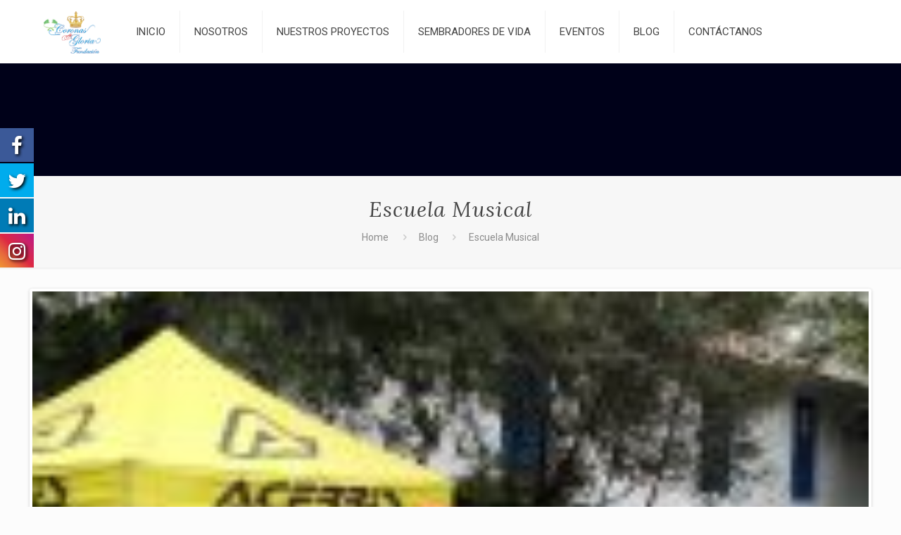

--- FILE ---
content_type: text/html; charset=UTF-8
request_url: https://www.coronasdegloria.org/tag/escuela-musical/
body_size: 47490
content:
<!DOCTYPE html>
<html lang="es-CO" class="no-js" itemscope itemtype="https://schema.org/WebPage">

<!-- head -->
<head>

<!-- meta -->
<meta charset="UTF-8" />
<meta name="viewport" content="width=device-width, initial-scale=1, maximum-scale=1" />
<meta name="description" content="Fundacion para la unidad de la Familia" />
<link rel="alternate" hreflang="es-CO" href="https://www.coronasdegloria.org/blog/" />

<link rel="shortcut icon" href="https://www.coronasdegloria.org/wp-content/themes/betheme/images/favicon.ico" />

<!-- wp_head() -->
<script>!function(e,c){e[c]=e[c]+(e[c]&&" ")+"quform-js"}(document.documentElement,"className");</script><title>Escuela Musical &#8211; Coronas de Gloria</title>
<link href="//maxcdn.bootstrapcdn.com/font-awesome/4.7.0/css/font-awesome.min.css" rel="stylesheet">
			<style>

			
			#icon_wrapper

			{

			position: fixed;

			top: 25%;

			left: 0px;

			z-index: 99999;

			}

			
			.awesome-social

			{

                margin-top:2px;

			color: white !important;

			text-align: center !important;

			
			line-height: 51px !important;

			width: 48px !important;

			height: 48px !important;

			font-size: 2em !important;

			


			text-shadow: 2px 2px 4px #000000;
			


			}

			
			.fuse_social_icons_links

			{

			outline:0 !important;



			}

			.fuse_social_icons_links:hover{

			text-decoration:none !important;

			}

			
			.fb-awesome-social

			{

			background: #3b5998;

			}

			.tw-awesome-social

			{

			background:#00aced;

			}

			.rss-awesome-social

			{

			background:#FA9B39;

			}

			.linkedin-awesome-social

			{

			background:#007bb6;

			}

			.youtube-awesome-social

			{

			background:#bb0000;

			}

			.flickr-awesome-social

			{

			background: #ff0084;

			}

			.pinterest-awesome-social

			{

			background:#cb2027;

			}

			.stumbleupon-awesome-social

			{

			background:#f74425 ;

			}

			.google-plus-awesome-social

			{

			background:#f74425 ;

			}

			.instagram-awesome-social

			{

			    background: -moz-linear-gradient(45deg, #f09433 0%, #e6683c 25%, #dc2743 50%, #cc2366 75%, #bc1888 100%);
			    background: -webkit-linear-gradient(45deg, #f09433 0%,#e6683c 25%,#dc2743 50%,#cc2366 75%,#bc1888 100%);
			    background: linear-gradient(45deg, #f09433 0%,#e6683c 25%,#dc2743 50%,#cc2366 75%,#bc1888 100%);
			    filter: progid:DXImageTransform.Microsoft.gradient( startColorstr='#f09433', endColorstr='#bc1888',GradientType=1 );

			}

			.tumblr-awesome-social

			{

			background: #32506d ;

			}

			.vine-awesome-social

			{

			background: #00bf8f ;

			}

            .vk-awesome-social {



            background: #45668e ;



            }

            .soundcloud-awesome-social

                {

            background: #ff3300 ;



                }

                .reddit-awesome-social{



            background: #ff4500 ;



                }

                .stack-awesome-social{



            background: #fe7a15 ;



                }

                .behance-awesome-social{

            background: #1769ff ;



                }

                .github-awesome-social{

            background: #999999 ;





                }

                .envelope-awesome-social{

                  background: #ccc ;

                }

/*  Mobile */






/* Custom Background */


             




			</style>

<!-- script | dynamic -->
<script id="mfn-dnmc-config-js">
//<![CDATA[
window.mfn_ajax = "https://www.coronasdegloria.org/wp-admin/admin-ajax.php";
window.mfn = {mobile_init:1240,parallax:"",responsive:1,retina_js:0};
window.mfn_lightbox = {disable:false,disableMobile:false,title:false,};
window.mfn_sliders = {blog:0,clients:0,offer:0,portfolio:0,shop:0,slider:0,testimonials:0};
//]]>
</script>
<link rel='dns-prefetch' href='//fonts.googleapis.com' />
<link rel='dns-prefetch' href='//s.w.org' />
<link rel="alternate" type="application/rss+xml" title="Coronas de Gloria &raquo; Feed" href="https://www.coronasdegloria.org/feed/" />
<link rel="alternate" type="application/rss+xml" title="Coronas de Gloria &raquo; RSS de los comentarios" href="https://www.coronasdegloria.org/comments/feed/" />
<link rel="alternate" type="application/rss+xml" title="Coronas de Gloria &raquo; Escuela Musical RSS de la etiqueta" href="https://www.coronasdegloria.org/tag/escuela-musical/feed/" />
		<script type="text/javascript">
			window._wpemojiSettings = {"baseUrl":"https:\/\/s.w.org\/images\/core\/emoji\/11\/72x72\/","ext":".png","svgUrl":"https:\/\/s.w.org\/images\/core\/emoji\/11\/svg\/","svgExt":".svg","source":{"concatemoji":"https:\/\/www.coronasdegloria.org\/wp-includes\/js\/wp-emoji-release.min.js?ver=4.9.26"}};
			!function(e,a,t){var n,r,o,i=a.createElement("canvas"),p=i.getContext&&i.getContext("2d");function s(e,t){var a=String.fromCharCode;p.clearRect(0,0,i.width,i.height),p.fillText(a.apply(this,e),0,0);e=i.toDataURL();return p.clearRect(0,0,i.width,i.height),p.fillText(a.apply(this,t),0,0),e===i.toDataURL()}function c(e){var t=a.createElement("script");t.src=e,t.defer=t.type="text/javascript",a.getElementsByTagName("head")[0].appendChild(t)}for(o=Array("flag","emoji"),t.supports={everything:!0,everythingExceptFlag:!0},r=0;r<o.length;r++)t.supports[o[r]]=function(e){if(!p||!p.fillText)return!1;switch(p.textBaseline="top",p.font="600 32px Arial",e){case"flag":return s([55356,56826,55356,56819],[55356,56826,8203,55356,56819])?!1:!s([55356,57332,56128,56423,56128,56418,56128,56421,56128,56430,56128,56423,56128,56447],[55356,57332,8203,56128,56423,8203,56128,56418,8203,56128,56421,8203,56128,56430,8203,56128,56423,8203,56128,56447]);case"emoji":return!s([55358,56760,9792,65039],[55358,56760,8203,9792,65039])}return!1}(o[r]),t.supports.everything=t.supports.everything&&t.supports[o[r]],"flag"!==o[r]&&(t.supports.everythingExceptFlag=t.supports.everythingExceptFlag&&t.supports[o[r]]);t.supports.everythingExceptFlag=t.supports.everythingExceptFlag&&!t.supports.flag,t.DOMReady=!1,t.readyCallback=function(){t.DOMReady=!0},t.supports.everything||(n=function(){t.readyCallback()},a.addEventListener?(a.addEventListener("DOMContentLoaded",n,!1),e.addEventListener("load",n,!1)):(e.attachEvent("onload",n),a.attachEvent("onreadystatechange",function(){"complete"===a.readyState&&t.readyCallback()})),(n=t.source||{}).concatemoji?c(n.concatemoji):n.wpemoji&&n.twemoji&&(c(n.twemoji),c(n.wpemoji)))}(window,document,window._wpemojiSettings);
		</script>
		<style type="text/css">
img.wp-smiley,
img.emoji {
	display: inline !important;
	border: none !important;
	box-shadow: none !important;
	height: 1em !important;
	width: 1em !important;
	margin: 0 .07em !important;
	vertical-align: -0.1em !important;
	background: none !important;
	padding: 0 !important;
}
</style>
<link rel='stylesheet' id='contact-form-7-css'  href='https://www.coronasdegloria.org/wp-content/plugins/contact-form-7/includes/css/styles.css?ver=5.1' type='text/css' media='all' />
<link rel='stylesheet' id='rs-plugin-settings-css'  href='https://www.coronasdegloria.org/wp-content/plugins/revslider/public/assets/css/settings.css?ver=5.4.8' type='text/css' media='all' />
<style id='rs-plugin-settings-inline-css' type='text/css'>
#rs-demo-id {}
</style>
<link rel='stylesheet' id='quform-css'  href='https://www.coronasdegloria.org/wp-content/plugins/quform/cache/quform.css?ver=1546104017' type='text/css' media='all' />
<link rel='stylesheet' id='style-css'  href='https://www.coronasdegloria.org/wp-content/themes/betheme/style.css?ver=20.9.8.3' type='text/css' media='all' />
<link rel='stylesheet' id='mfn-base-css'  href='https://www.coronasdegloria.org/wp-content/themes/betheme/css/base.css?ver=20.9.8.3' type='text/css' media='all' />
<link rel='stylesheet' id='mfn-layout-css'  href='https://www.coronasdegloria.org/wp-content/themes/betheme/css/layout.css?ver=20.9.8.3' type='text/css' media='all' />
<link rel='stylesheet' id='mfn-shortcodes-css'  href='https://www.coronasdegloria.org/wp-content/themes/betheme/css/shortcodes.css?ver=20.9.8.3' type='text/css' media='all' />
<link rel='stylesheet' id='mfn-animations-css'  href='https://www.coronasdegloria.org/wp-content/themes/betheme/assets/animations/animations.min.css?ver=20.9.8.3' type='text/css' media='all' />
<link rel='stylesheet' id='mfn-jquery-ui-css'  href='https://www.coronasdegloria.org/wp-content/themes/betheme/assets/ui/jquery.ui.all.css?ver=20.9.8.3' type='text/css' media='all' />
<link rel='stylesheet' id='mfn-jplayer-css'  href='https://www.coronasdegloria.org/wp-content/themes/betheme/assets/jplayer/css/jplayer.blue.monday.css?ver=20.9.8.3' type='text/css' media='all' />
<link rel='stylesheet' id='mfn-responsive-css'  href='https://www.coronasdegloria.org/wp-content/themes/betheme/css/responsive.css?ver=20.9.8.3' type='text/css' media='all' />
<link rel='stylesheet' id='Roboto-css'  href='https://fonts.googleapis.com/css?family=Roboto%3A300%2C400%2C400italic%2C500%2C700%2C700italic&#038;ver=4.9.26' type='text/css' media='all' />
<link rel='stylesheet' id='Lora-css'  href='https://fonts.googleapis.com/css?family=Lora%3A300%2C400%2C400italic%2C500%2C700%2C700italic&#038;ver=4.9.26' type='text/css' media='all' />
<link rel='stylesheet' id='the-grid-css'  href='https://www.coronasdegloria.org/wp-content/plugins/the-grid/frontend/assets/css/the-grid.min.css?ver=2.7.1' type='text/css' media='all' />
<style id='the-grid-inline-css' type='text/css'>
.tolb-holder{background:rgba(0,0,0,0.8)}.tolb-holder .tolb-close,.tolb-holder .tolb-title,.tolb-holder .tolb-counter,.tolb-holder .tolb-next i,.tolb-holder .tolb-prev i{color:#ffffff}.tolb-holder .tolb-load{border-color:rgba(255,255,255,0.2);border-left:3px solid #ffffff}
.to-heart-icon,.to-heart-icon svg,.to-post-like,.to-post-like .to-like-count{position:relative;display:inline-block}.to-post-like{width:auto;cursor:pointer;font-weight:400}.to-heart-icon{float:left;margin:0 4px 0 0}.to-heart-icon svg{overflow:visible;width:15px;height:14px}.to-heart-icon g{-webkit-transform:scale(1);transform:scale(1)}.to-heart-icon path{-webkit-transform:scale(1);transform:scale(1);transition:fill .4s ease,stroke .4s ease}.no-liked .to-heart-icon path{fill:#999;stroke:#999}.empty-heart .to-heart-icon path{fill:transparent!important;stroke:#999}.liked .to-heart-icon path,.to-heart-icon svg:hover path{fill:#ff6863!important;stroke:#ff6863!important}@keyframes heartBeat{0%{transform:scale(1)}20%{transform:scale(.8)}30%{transform:scale(.95)}45%{transform:scale(.75)}50%{transform:scale(.85)}100%{transform:scale(.9)}}@-webkit-keyframes heartBeat{0%,100%,50%{-webkit-transform:scale(1)}20%{-webkit-transform:scale(.8)}30%{-webkit-transform:scale(.95)}45%{-webkit-transform:scale(.75)}}.heart-pulse g{-webkit-animation-name:heartBeat;animation-name:heartBeat;-webkit-animation-duration:1s;animation-duration:1s;-webkit-animation-iteration-count:infinite;animation-iteration-count:infinite;-webkit-transform-origin:50% 50%;transform-origin:50% 50%}.to-post-like a{color:inherit!important;fill:inherit!important;stroke:inherit!important}
</style>
<script type='text/javascript' src='https://www.coronasdegloria.org/wp-includes/js/jquery/jquery.js?ver=1.12.4'></script>
<script type='text/javascript' src='https://www.coronasdegloria.org/wp-includes/js/jquery/jquery-migrate.min.js?ver=1.4.1'></script>
<script type='text/javascript' src='https://www.coronasdegloria.org/wp-content/plugins/revslider/public/assets/js/jquery.themepunch.tools.min.js?ver=5.4.8'></script>
<script type='text/javascript' src='https://www.coronasdegloria.org/wp-content/plugins/revslider/public/assets/js/jquery.themepunch.revolution.min.js?ver=5.4.8'></script>
<link rel='https://api.w.org/' href='https://www.coronasdegloria.org/wp-json/' />
<link rel="EditURI" type="application/rsd+xml" title="RSD" href="https://www.coronasdegloria.org/xmlrpc.php?rsd" />
<link rel="wlwmanifest" type="application/wlwmanifest+xml" href="https://www.coronasdegloria.org/wp-includes/wlwmanifest.xml" /> 
<meta name="generator" content="WordPress 4.9.26" />
<!-- style | dynamic -->
<style id="mfn-dnmc-style-css">
@media only screen and (min-width: 1240px){body:not(.header-simple) #Top_bar #menu{display:block!important}.tr-menu #Top_bar #menu{background:none!important}#Top_bar .menu > li > ul.mfn-megamenu{width:984px}#Top_bar .menu > li > ul.mfn-megamenu > li{float:left}#Top_bar .menu > li > ul.mfn-megamenu > li.mfn-megamenu-cols-1{width:100%}#Top_bar .menu > li > ul.mfn-megamenu > li.mfn-megamenu-cols-2{width:50%}#Top_bar .menu > li > ul.mfn-megamenu > li.mfn-megamenu-cols-3{width:33.33%}#Top_bar .menu > li > ul.mfn-megamenu > li.mfn-megamenu-cols-4{width:25%}#Top_bar .menu > li > ul.mfn-megamenu > li.mfn-megamenu-cols-5{width:20%}#Top_bar .menu > li > ul.mfn-megamenu > li.mfn-megamenu-cols-6{width:16.66%}#Top_bar .menu > li > ul.mfn-megamenu > li > ul{display:block!important;position:inherit;left:auto;top:auto;border-width:0 1px 0 0}#Top_bar .menu > li > ul.mfn-megamenu > li:last-child > ul{border:0}#Top_bar .menu > li > ul.mfn-megamenu > li > ul li{width:auto}#Top_bar .menu > li > ul.mfn-megamenu a.mfn-megamenu-title{text-transform:uppercase;font-weight:400;background:none}#Top_bar .menu > li > ul.mfn-megamenu a .menu-arrow{display:none}.menuo-right #Top_bar .menu > li > ul.mfn-megamenu{left:auto;right:0}.menuo-right #Top_bar .menu > li > ul.mfn-megamenu-bg{box-sizing:border-box}#Top_bar .menu > li > ul.mfn-megamenu-bg{padding:20px 166px 20px 20px;background-repeat:no-repeat;background-position:right bottom}.rtl #Top_bar .menu > li > ul.mfn-megamenu-bg{padding-left:166px;padding-right:20px;background-position:left bottom}#Top_bar .menu > li > ul.mfn-megamenu-bg > li{background:none}#Top_bar .menu > li > ul.mfn-megamenu-bg > li a{border:none}#Top_bar .menu > li > ul.mfn-megamenu-bg > li > ul{background:none!important;-webkit-box-shadow:0 0 0 0;-moz-box-shadow:0 0 0 0;box-shadow:0 0 0 0}.mm-vertical #Top_bar .container{position:relative;}.mm-vertical #Top_bar .top_bar_left{position:static;}.mm-vertical #Top_bar .menu > li ul{box-shadow:0 0 0 0 transparent!important;background-image:none;}.mm-vertical #Top_bar .menu > li > ul.mfn-megamenu{width:98%!important;margin:0 1%;padding:20px 0;}.mm-vertical.header-plain #Top_bar .menu > li > ul.mfn-megamenu{width:100%!important;margin:0;}.mm-vertical #Top_bar .menu > li > ul.mfn-megamenu > li{display:table-cell;float:none!important;width:10%;padding:0 15px;border-right:1px solid rgba(0, 0, 0, 0.05);}.mm-vertical #Top_bar .menu > li > ul.mfn-megamenu > li:last-child{border-right-width:0}.mm-vertical #Top_bar .menu > li > ul.mfn-megamenu > li.hide-border{border-right-width:0}.mm-vertical #Top_bar .menu > li > ul.mfn-megamenu > li a{border-bottom-width:0;padding:9px 15px;line-height:120%;}.mm-vertical #Top_bar .menu > li > ul.mfn-megamenu a.mfn-megamenu-title{font-weight:700;}.rtl .mm-vertical #Top_bar .menu > li > ul.mfn-megamenu > li:first-child{border-right-width:0}.rtl .mm-vertical #Top_bar .menu > li > ul.mfn-megamenu > li:last-child{border-right-width:1px}.header-plain:not(.menuo-right) #Header .top_bar_left{width:auto!important}.header-stack.header-center #Top_bar #menu{display:inline-block!important}.header-simple #Top_bar #menu{display:none;height:auto;width:300px;bottom:auto;top:100%;right:1px;position:absolute;margin:0}.header-simple #Header a.responsive-menu-toggle{display:block;right:10px}.header-simple #Top_bar #menu > ul{width:100%;float:left}.header-simple #Top_bar #menu ul li{width:100%;padding-bottom:0;border-right:0;position:relative}.header-simple #Top_bar #menu ul li a{padding:0 20px;margin:0;display:block;height:auto;line-height:normal;border:none}.header-simple #Top_bar #menu ul li a:after{display:none}.header-simple #Top_bar #menu ul li a span{border:none;line-height:44px;display:inline;padding:0}.header-simple #Top_bar #menu ul li.submenu .menu-toggle{display:block;position:absolute;right:0;top:0;width:44px;height:44px;line-height:44px;font-size:30px;font-weight:300;text-align:center;cursor:pointer;color:#444;opacity:0.33;}.header-simple #Top_bar #menu ul li.submenu .menu-toggle:after{content:"+"}.header-simple #Top_bar #menu ul li.hover > .menu-toggle:after{content:"-"}.header-simple #Top_bar #menu ul li.hover a{border-bottom:0}.header-simple #Top_bar #menu ul.mfn-megamenu li .menu-toggle{display:none}.header-simple #Top_bar #menu ul li ul{position:relative!important;left:0!important;top:0;padding:0;margin:0!important;width:auto!important;background-image:none}.header-simple #Top_bar #menu ul li ul li{width:100%!important;display:block;padding:0;}.header-simple #Top_bar #menu ul li ul li a{padding:0 20px 0 30px}.header-simple #Top_bar #menu ul li ul li a .menu-arrow{display:none}.header-simple #Top_bar #menu ul li ul li a span{padding:0}.header-simple #Top_bar #menu ul li ul li a span:after{display:none!important}.header-simple #Top_bar .menu > li > ul.mfn-megamenu a.mfn-megamenu-title{text-transform:uppercase;font-weight:400}.header-simple #Top_bar .menu > li > ul.mfn-megamenu > li > ul{display:block!important;position:inherit;left:auto;top:auto}.header-simple #Top_bar #menu ul li ul li ul{border-left:0!important;padding:0;top:0}.header-simple #Top_bar #menu ul li ul li ul li a{padding:0 20px 0 40px}.rtl.header-simple #Top_bar #menu{left:1px;right:auto}.rtl.header-simple #Top_bar a.responsive-menu-toggle{left:10px;right:auto}.rtl.header-simple #Top_bar #menu ul li.submenu .menu-toggle{left:0;right:auto}.rtl.header-simple #Top_bar #menu ul li ul{left:auto!important;right:0!important}.rtl.header-simple #Top_bar #menu ul li ul li a{padding:0 30px 0 20px}.rtl.header-simple #Top_bar #menu ul li ul li ul li a{padding:0 40px 0 20px}.menu-highlight #Top_bar .menu > li{margin:0 2px}.menu-highlight:not(.header-creative) #Top_bar .menu > li > a{margin:20px 0;padding:0;-webkit-border-radius:5px;border-radius:5px}.menu-highlight #Top_bar .menu > li > a:after{display:none}.menu-highlight #Top_bar .menu > li > a span:not(.description){line-height:50px}.menu-highlight #Top_bar .menu > li > a span.description{display:none}.menu-highlight.header-stack #Top_bar .menu > li > a{margin:10px 0!important}.menu-highlight.header-stack #Top_bar .menu > li > a span:not(.description){line-height:40px}.menu-highlight.header-transparent #Top_bar .menu > li > a{margin:5px 0}.menu-highlight.header-simple #Top_bar #menu ul li,.menu-highlight.header-creative #Top_bar #menu ul li{margin:0}.menu-highlight.header-simple #Top_bar #menu ul li > a,.menu-highlight.header-creative #Top_bar #menu ul li > a{-webkit-border-radius:0;border-radius:0}.menu-highlight:not(.header-fixed):not(.header-simple) #Top_bar.is-sticky .menu > li > a{margin:10px 0!important;padding:5px 0!important}.menu-highlight:not(.header-fixed):not(.header-simple) #Top_bar.is-sticky .menu > li > a span{line-height:30px!important}.header-modern.menu-highlight.menuo-right .menu_wrapper{margin-right:20px}.menu-line-below #Top_bar .menu > li > a:after{top:auto;bottom:-4px}.menu-line-below #Top_bar.is-sticky .menu > li > a:after{top:auto;bottom:-4px}.menu-line-below-80 #Top_bar:not(.is-sticky) .menu > li > a:after{height:4px;left:10%;top:50%;margin-top:20px;width:80%}.menu-line-below-80-1 #Top_bar:not(.is-sticky) .menu > li > a:after{height:1px;left:10%;top:50%;margin-top:20px;width:80%}.menu-link-color #Top_bar .menu > li > a:after{display:none!important}.menu-arrow-top #Top_bar .menu > li > a:after{background:none repeat scroll 0 0 rgba(0,0,0,0)!important;border-color:#ccc transparent transparent;border-style:solid;border-width:7px 7px 0;display:block;height:0;left:50%;margin-left:-7px;top:0!important;width:0}.menu-arrow-top #Top_bar.is-sticky .menu > li > a:after{top:0!important}.menu-arrow-bottom #Top_bar .menu > li > a:after{background:none!important;border-color:transparent transparent #ccc;border-style:solid;border-width:0 7px 7px;display:block;height:0;left:50%;margin-left:-7px;top:auto;bottom:0;width:0}.menu-arrow-bottom #Top_bar.is-sticky .menu > li > a:after{top:auto;bottom:0}.menuo-no-borders #Top_bar .menu > li > a span{border-width:0!important}.menuo-no-borders #Header_creative #Top_bar .menu > li > a span{border-bottom-width:0}.menuo-no-borders.header-plain #Top_bar a#header_cart,.menuo-no-borders.header-plain #Top_bar a#search_button,.menuo-no-borders.header-plain #Top_bar .wpml-languages,.menuo-no-borders.header-plain #Top_bar a.action_button{border-width:0}.menuo-right #Top_bar .menu_wrapper{float:right}.menuo-right.header-stack:not(.header-center) #Top_bar .menu_wrapper{margin-right:150px}body.header-creative{padding-left:50px}body.header-creative.header-open{padding-left:250px}body.error404,body.under-construction,body.template-blank{padding-left:0!important}.header-creative.footer-fixed #Footer,.header-creative.footer-sliding #Footer,.header-creative.footer-stick #Footer.is-sticky{box-sizing:border-box;padding-left:50px;}.header-open.footer-fixed #Footer,.header-open.footer-sliding #Footer,.header-creative.footer-stick #Footer.is-sticky{padding-left:250px;}.header-rtl.header-creative.footer-fixed #Footer,.header-rtl.header-creative.footer-sliding #Footer,.header-rtl.header-creative.footer-stick #Footer.is-sticky{padding-left:0;padding-right:50px;}.header-rtl.header-open.footer-fixed #Footer,.header-rtl.header-open.footer-sliding #Footer,.header-rtl.header-creative.footer-stick #Footer.is-sticky{padding-right:250px;}#Header_creative{background-color:#fff;position:fixed;width:250px;height:100%;left:-200px;top:0;z-index:9002;-webkit-box-shadow:2px 0 4px 2px rgba(0,0,0,.15);box-shadow:2px 0 4px 2px rgba(0,0,0,.15)}#Header_creative .container{width:100%}#Header_creative .creative-wrapper{opacity:0;margin-right:50px}#Header_creative a.creative-menu-toggle{display:block;width:34px;height:34px;line-height:34px;font-size:22px;text-align:center;position:absolute;top:10px;right:8px;border-radius:3px}.admin-bar #Header_creative a.creative-menu-toggle{top:42px}#Header_creative #Top_bar{position:static;width:100%}#Header_creative #Top_bar .top_bar_left{width:100%!important;float:none}#Header_creative #Top_bar .top_bar_right{width:100%!important;float:none;height:auto;margin-bottom:35px;text-align:center;padding:0 20px;top:0;-webkit-box-sizing:border-box;-moz-box-sizing:border-box;box-sizing:border-box}#Header_creative #Top_bar .top_bar_right:before{display:none}#Header_creative #Top_bar .top_bar_right_wrapper{top:0}#Header_creative #Top_bar .logo{float:none;text-align:center;margin:15px 0}#Header_creative #Top_bar #menu{background-color:transparent}#Header_creative #Top_bar .menu_wrapper{float:none;margin:0 0 30px}#Header_creative #Top_bar .menu > li{width:100%;float:none;position:relative}#Header_creative #Top_bar .menu > li > a{padding:0;text-align:center}#Header_creative #Top_bar .menu > li > a:after{display:none}#Header_creative #Top_bar .menu > li > a span{border-right:0;border-bottom-width:1px;line-height:38px}#Header_creative #Top_bar .menu li ul{left:100%;right:auto;top:0;box-shadow:2px 2px 2px 0 rgba(0,0,0,0.03);-webkit-box-shadow:2px 2px 2px 0 rgba(0,0,0,0.03)}#Header_creative #Top_bar .menu > li > ul.mfn-megamenu{margin:0;width:700px!important;}#Header_creative #Top_bar .menu > li > ul.mfn-megamenu > li > ul{left:0}#Header_creative #Top_bar .menu li ul li a{padding-top:9px;padding-bottom:8px}#Header_creative #Top_bar .menu li ul li ul{top:0}#Header_creative #Top_bar .menu > li > a span.description{display:block;font-size:13px;line-height:28px!important;clear:both}#Header_creative #Top_bar .search_wrapper{left:100%;top:auto;bottom:0}#Header_creative #Top_bar a#header_cart{display:inline-block;float:none;top:3px}#Header_creative #Top_bar a#search_button{display:inline-block;float:none;top:3px}#Header_creative #Top_bar .wpml-languages{display:inline-block;float:none;top:0}#Header_creative #Top_bar .wpml-languages.enabled:hover a.active{padding-bottom:11px}#Header_creative #Top_bar .action_button{display:inline-block;float:none;top:16px;margin:0}#Header_creative #Top_bar .banner_wrapper{display:block;text-align:center}#Header_creative #Top_bar .banner_wrapper img{max-width:100%;height:auto;display:inline-block}#Header_creative #Action_bar{display:none;position:absolute;bottom:0;top:auto;clear:both;padding:0 20px;box-sizing:border-box}#Header_creative #Action_bar .social{float:none;text-align:center;padding:5px 0 15px}#Header_creative #Action_bar .social li{margin-bottom:2px}#Header_creative .social li a{color:rgba(0,0,0,.5)}#Header_creative .social li a:hover{color:#000}#Header_creative .creative-social{position:absolute;bottom:10px;right:0;width:50px}#Header_creative .creative-social li{display:block;float:none;width:100%;text-align:center;margin-bottom:5px}.header-creative .fixed-nav.fixed-nav-prev{margin-left:50px}.header-creative.header-open .fixed-nav.fixed-nav-prev{margin-left:250px}.menuo-last #Header_creative #Top_bar .menu li.last ul{top:auto;bottom:0}.header-open #Header_creative{left:0}.header-open #Header_creative .creative-wrapper{opacity:1;margin:0!important;}.header-open #Header_creative .creative-menu-toggle,.header-open #Header_creative .creative-social{display:none}.header-open #Header_creative #Action_bar{display:block}body.header-rtl.header-creative{padding-left:0;padding-right:50px}.header-rtl #Header_creative{left:auto;right:-200px}.header-rtl #Header_creative .creative-wrapper{margin-left:50px;margin-right:0}.header-rtl #Header_creative a.creative-menu-toggle{left:8px;right:auto}.header-rtl #Header_creative .creative-social{left:0;right:auto}.header-rtl #Footer #back_to_top.sticky{right:125px}.header-rtl #popup_contact{right:70px}.header-rtl #Header_creative #Top_bar .menu li ul{left:auto;right:100%}.header-rtl #Header_creative #Top_bar .search_wrapper{left:auto;right:100%;}.header-rtl .fixed-nav.fixed-nav-prev{margin-left:0!important}.header-rtl .fixed-nav.fixed-nav-next{margin-right:50px}body.header-rtl.header-creative.header-open{padding-left:0;padding-right:250px!important}.header-rtl.header-open #Header_creative{left:auto;right:0}.header-rtl.header-open #Footer #back_to_top.sticky{right:325px}.header-rtl.header-open #popup_contact{right:270px}.header-rtl.header-open .fixed-nav.fixed-nav-next{margin-right:250px}#Header_creative.active{left:-1px;}.header-rtl #Header_creative.active{left:auto;right:-1px;}#Header_creative.active .creative-wrapper{opacity:1;margin:0}.header-creative .vc_row[data-vc-full-width]{padding-left:50px}.header-creative.header-open .vc_row[data-vc-full-width]{padding-left:250px}.header-open .vc_parallax .vc_parallax-inner { left:auto; width: calc(100% - 250px); }.header-open.header-rtl .vc_parallax .vc_parallax-inner { left:0; right:auto; }#Header_creative.scroll{height:100%;overflow-y:auto}#Header_creative.scroll:not(.dropdown) .menu li ul{display:none!important}#Header_creative.scroll #Action_bar{position:static}#Header_creative.dropdown{outline:none}#Header_creative.dropdown #Top_bar .menu_wrapper{float:left}#Header_creative.dropdown #Top_bar #menu ul li{position:relative;float:left}#Header_creative.dropdown #Top_bar #menu ul li a:after{display:none}#Header_creative.dropdown #Top_bar #menu ul li a span{line-height:38px;padding:0}#Header_creative.dropdown #Top_bar #menu ul li.submenu .menu-toggle{display:block;position:absolute;right:0;top:0;width:38px;height:38px;line-height:38px;font-size:26px;font-weight:300;text-align:center;cursor:pointer;color:#444;opacity:0.33;}#Header_creative.dropdown #Top_bar #menu ul li.submenu .menu-toggle:after{content:"+"}#Header_creative.dropdown #Top_bar #menu ul li.hover > .menu-toggle:after{content:"-"}#Header_creative.dropdown #Top_bar #menu ul li.hover a{border-bottom:0}#Header_creative.dropdown #Top_bar #menu ul.mfn-megamenu li .menu-toggle{display:none}#Header_creative.dropdown #Top_bar #menu ul li ul{position:relative!important;left:0!important;top:0;padding:0;margin-left:0!important;width:auto!important;background-image:none}#Header_creative.dropdown #Top_bar #menu ul li ul li{width:100%!important}#Header_creative.dropdown #Top_bar #menu ul li ul li a{padding:0 10px;text-align:center}#Header_creative.dropdown #Top_bar #menu ul li ul li a .menu-arrow{display:none}#Header_creative.dropdown #Top_bar #menu ul li ul li a span{padding:0}#Header_creative.dropdown #Top_bar #menu ul li ul li a span:after{display:none!important}#Header_creative.dropdown #Top_bar .menu > li > ul.mfn-megamenu a.mfn-megamenu-title{text-transform:uppercase;font-weight:400}#Header_creative.dropdown #Top_bar .menu > li > ul.mfn-megamenu > li > ul{display:block!important;position:inherit;left:auto;top:auto}#Header_creative.dropdown #Top_bar #menu ul li ul li ul{border-left:0!important;padding:0;top:0}#Header_creative{transition: left .5s ease-in-out, right .5s ease-in-out;}#Header_creative .creative-wrapper{transition: opacity .5s ease-in-out, margin 0s ease-in-out .5s;}#Header_creative.active .creative-wrapper{transition: opacity .5s ease-in-out, margin 0s ease-in-out;}}@media only screen and (min-width: 1240px){#Top_bar.is-sticky{position:fixed!important;width:100%;left:0;top:-60px;height:60px;z-index:701;background:#fff;opacity:.97;filter:alpha(opacity = 97);-webkit-box-shadow:0 2px 5px 0 rgba(0,0,0,0.1);-moz-box-shadow:0 2px 5px 0 rgba(0,0,0,0.1);box-shadow:0 2px 5px 0 rgba(0,0,0,0.1)}.layout-boxed.header-boxed #Top_bar.is-sticky{max-width:1240px;left:50%;-webkit-transform:translateX(-50%);transform:translateX(-50%)}#Top_bar.is-sticky .top_bar_left,#Top_bar.is-sticky .top_bar_right,#Top_bar.is-sticky .top_bar_right:before{background:none}#Top_bar.is-sticky .top_bar_right{top:-4px;height:auto;}#Top_bar.is-sticky .top_bar_right_wrapper{top:15px}.header-plain #Top_bar.is-sticky .top_bar_right_wrapper{top:0}#Top_bar.is-sticky .logo{width:auto;margin:0 30px 0 20px;padding:0}#Top_bar.is-sticky #logo{padding:5px 0!important;height:50px!important;line-height:50px!important}.logo-no-sticky-padding #Top_bar.is-sticky #logo{height:60px!important;line-height:60px!important}#Top_bar.is-sticky #logo img.logo-main{display:none}#Top_bar.is-sticky #logo img.logo-sticky{display:inline;max-height:35px;}#Top_bar.is-sticky .menu_wrapper{clear:none}#Top_bar.is-sticky .menu_wrapper .menu > li > a{padding:15px 0}#Top_bar.is-sticky .menu > li > a,#Top_bar.is-sticky .menu > li > a span{line-height:30px}#Top_bar.is-sticky .menu > li > a:after{top:auto;bottom:-4px}#Top_bar.is-sticky .menu > li > a span.description{display:none}#Top_bar.is-sticky .secondary_menu_wrapper,#Top_bar.is-sticky .banner_wrapper{display:none}.header-overlay #Top_bar.is-sticky{display:none}.sticky-dark #Top_bar.is-sticky{background:rgba(0,0,0,.8)}.sticky-dark #Top_bar.is-sticky #menu{background:rgba(0,0,0,.8)}.sticky-dark #Top_bar.is-sticky .menu > li > a{color:#fff}.sticky-dark #Top_bar.is-sticky .top_bar_right a{color:rgba(255,255,255,.5)}.sticky-dark #Top_bar.is-sticky .wpml-languages a.active,.sticky-dark #Top_bar.is-sticky .wpml-languages ul.wpml-lang-dropdown{background:rgba(0,0,0,0.3);border-color:rgba(0,0,0,0.1)}}@media only screen and (min-width: 768px) and (max-width: 1240px){.header_placeholder{height:0!important}}@media only screen and (max-width: 1239px){#Top_bar #menu{display:none;height:auto;width:300px;bottom:auto;top:100%;right:1px;position:absolute;margin:0}#Top_bar a.responsive-menu-toggle{display:block}#Top_bar #menu > ul{width:100%;float:left}#Top_bar #menu ul li{width:100%;padding-bottom:0;border-right:0;position:relative}#Top_bar #menu ul li a{padding:0 25px;margin:0;display:block;height:auto;line-height:normal;border:none}#Top_bar #menu ul li a:after{display:none}#Top_bar #menu ul li a span{border:none;line-height:44px;display:inline;padding:0}#Top_bar #menu ul li a span.description{margin:0 0 0 5px}#Top_bar #menu ul li.submenu .menu-toggle{display:block;position:absolute;right:15px;top:0;width:44px;height:44px;line-height:44px;font-size:30px;font-weight:300;text-align:center;cursor:pointer;color:#444;opacity:0.33;}#Top_bar #menu ul li.submenu .menu-toggle:after{content:"+"}#Top_bar #menu ul li.hover > .menu-toggle:after{content:"-"}#Top_bar #menu ul li.hover a{border-bottom:0}#Top_bar #menu ul li a span:after{display:none!important}#Top_bar #menu ul.mfn-megamenu li .menu-toggle{display:none}#Top_bar #menu ul li ul{position:relative!important;left:0!important;top:0;padding:0;margin-left:0!important;width:auto!important;background-image:none!important;box-shadow:0 0 0 0 transparent!important;-webkit-box-shadow:0 0 0 0 transparent!important}#Top_bar #menu ul li ul li{width:100%!important}#Top_bar #menu ul li ul li a{padding:0 20px 0 35px}#Top_bar #menu ul li ul li a .menu-arrow{display:none}#Top_bar #menu ul li ul li a span{padding:0}#Top_bar #menu ul li ul li a span:after{display:none!important}#Top_bar .menu > li > ul.mfn-megamenu a.mfn-megamenu-title{text-transform:uppercase;font-weight:400}#Top_bar .menu > li > ul.mfn-megamenu > li > ul{display:block!important;position:inherit;left:auto;top:auto}#Top_bar #menu ul li ul li ul{border-left:0!important;padding:0;top:0}#Top_bar #menu ul li ul li ul li a{padding:0 20px 0 45px}.rtl #Top_bar #menu{left:1px;right:auto}.rtl #Top_bar a.responsive-menu-toggle{left:20px;right:auto}.rtl #Top_bar #menu ul li.submenu .menu-toggle{left:15px;right:auto;border-left:none;border-right:1px solid #eee}.rtl #Top_bar #menu ul li ul{left:auto!important;right:0!important}.rtl #Top_bar #menu ul li ul li a{padding:0 30px 0 20px}.rtl #Top_bar #menu ul li ul li ul li a{padding:0 40px 0 20px}.header-stack .menu_wrapper a.responsive-menu-toggle{position:static!important;margin:11px 0!important}.header-stack .menu_wrapper #menu{left:0;right:auto}.rtl.header-stack #Top_bar #menu{left:auto;right:0}.admin-bar #Header_creative{top:32px}.header-creative.layout-boxed{padding-top:85px}.header-creative.layout-full-width #Wrapper{padding-top:60px}#Header_creative{position:fixed;width:100%;left:0!important;top:0;z-index:1001}#Header_creative .creative-wrapper{display:block!important;opacity:1!important}#Header_creative .creative-menu-toggle,#Header_creative .creative-social{display:none!important;opacity:1!important;filter:alpha(opacity=100)!important}#Header_creative #Top_bar{position:static;width:100%}#Header_creative #Top_bar #logo{height:50px;line-height:50px;padding:5px 0}#Header_creative #Top_bar #logo img.logo-sticky{max-height:40px!important}#Header_creative #logo img.logo-main{display:none}#Header_creative #logo img.logo-sticky{display:inline-block}.logo-no-sticky-padding #Header_creative #Top_bar #logo{height:60px;line-height:60px;padding:0}.logo-no-sticky-padding #Header_creative #Top_bar #logo img.logo-sticky{max-height:60px!important}#Header_creative #Action_bar{display:none}#Header_creative #Top_bar .top_bar_right{height:60px;top:0}#Header_creative #Top_bar .top_bar_right:before{display:none}#Header_creative #Top_bar .top_bar_right_wrapper{top:0;padding-top:9px}#Header_creative.scroll{overflow:visible!important}}#Header_wrapper, #Intro {background-color: #000119;}#Subheader {background-color: rgba(247, 247, 247, 1);}.header-classic #Action_bar, .header-fixed #Action_bar, .header-plain #Action_bar, .header-split #Action_bar, .header-stack #Action_bar {background-color: #292b33;}#Sliding-top {background-color: #545454;}#Sliding-top a.sliding-top-control {border-right-color: #545454;}#Sliding-top.st-center a.sliding-top-control,#Sliding-top.st-left a.sliding-top-control {border-top-color: #545454;}#Footer {background-color: #292b33;}body, ul.timeline_items, .icon_box a .desc, .icon_box a:hover .desc, .feature_list ul li a, .list_item a, .list_item a:hover,.widget_recent_entries ul li a, .flat_box a, .flat_box a:hover, .story_box .desc, .content_slider.carouselul li a .title,.content_slider.flat.description ul li .desc, .content_slider.flat.description ul li a .desc, .post-nav.minimal a i {color: #626262;}.post-nav.minimal a svg {fill: #626262;}.themecolor, .opening_hours .opening_hours_wrapper li span, .fancy_heading_icon .icon_top,.fancy_heading_arrows .icon-right-dir, .fancy_heading_arrows .icon-left-dir, .fancy_heading_line .title,.button-love a.mfn-love, .format-link .post-title .icon-link, .pager-single > span, .pager-single a:hover,.widget_meta ul, .widget_pages ul, .widget_rss ul, .widget_mfn_recent_comments ul li:after, .widget_archive ul,.widget_recent_comments ul li:after, .widget_nav_menu ul, .woocommerce ul.products li.product .price, .shop_slider .shop_slider_ul li .item_wrapper .price,.woocommerce-page ul.products li.product .price, .widget_price_filter .price_label .from, .widget_price_filter .price_label .to,.woocommerce ul.product_list_widget li .quantity .amount, .woocommerce .product div.entry-summary .price, .woocommerce .star-rating span,#Error_404 .error_pic i, .style-simple #Filters .filters_wrapper ul li a:hover, .style-simple #Filters .filters_wrapper ul li.current-cat a,.style-simple .quick_fact .title {color: #0095eb;}.themebg,#comments .commentlist > li .reply a.comment-reply-link,#Filters .filters_wrapper ul li a:hover,#Filters .filters_wrapper ul li.current-cat a,.fixed-nav .arrow,.offer_thumb .slider_pagination a:before,.offer_thumb .slider_pagination a.selected:after,.pager .pages a:hover,.pager .pages a.active,.pager .pages span.page-numbers.current,.pager-single span:after,.portfolio_group.exposure .portfolio-item .desc-inner .line,.Recent_posts ul li .desc:after,.Recent_posts ul li .photo .c,.slider_pagination a.selected,.slider_pagination .slick-active a,.slider_pagination a.selected:after,.slider_pagination .slick-active a:after,.testimonials_slider .slider_images,.testimonials_slider .slider_images a:after,.testimonials_slider .slider_images:before,#Top_bar a#header_cart span,.widget_categories ul,.widget_mfn_menu ul li a:hover,.widget_mfn_menu ul li.current-menu-item:not(.current-menu-ancestor) > a,.widget_mfn_menu ul li.current_page_item:not(.current_page_ancestor) > a,.widget_product_categories ul,.widget_recent_entries ul li:after,.woocommerce-account table.my_account_orders .order-number a,.woocommerce-MyAccount-navigation ul li.is-active a,.style-simple .accordion .question:after,.style-simple .faq .question:after,.style-simple .icon_box .desc_wrapper .title:before,.style-simple #Filters .filters_wrapper ul li a:after,.style-simple .article_box .desc_wrapper p:after,.style-simple .sliding_box .desc_wrapper:after,.style-simple .trailer_box:hover .desc,.tp-bullets.simplebullets.round .bullet.selected,.tp-bullets.simplebullets.round .bullet.selected:after,.tparrows.default,.tp-bullets.tp-thumbs .bullet.selected:after{background-color: #0095eb;}.Latest_news ul li .photo, .Recent_posts.blog_news ul li .photo, .style-simple .opening_hours .opening_hours_wrapper li label,.style-simple .timeline_items li:hover h3, .style-simple .timeline_items li:nth-child(even):hover h3,.style-simple .timeline_items li:hover .desc, .style-simple .timeline_items li:nth-child(even):hover,.style-simple .offer_thumb .slider_pagination a.selected {border-color: #0095eb;}a {color: #0095eb;}a:hover {color: #007cc3;}*::-moz-selection {background-color: #0095eb;color: white;}*::selection {background-color: #0095eb;color: white;}.blockquote p.author span, .counter .desc_wrapper .title, .article_box .desc_wrapper p, .team .desc_wrapper p.subtitle,.pricing-box .plan-header p.subtitle, .pricing-box .plan-header .price sup.period, .chart_box p, .fancy_heading .inside,.fancy_heading_line .slogan, .post-meta, .post-meta a, .post-footer, .post-footer a span.label, .pager .pages a, .button-love a .label,.pager-single a, #comments .commentlist > li .comment-author .says, .fixed-nav .desc .date, .filters_buttons li.label, .Recent_posts ul li a .desc .date,.widget_recent_entries ul li .post-date, .tp_recent_tweets .twitter_time, .widget_price_filter .price_label, .shop-filters .woocommerce-result-count,.woocommerce ul.product_list_widget li .quantity, .widget_shopping_cart ul.product_list_widget li dl, .product_meta .posted_in,.woocommerce .shop_table .product-name .variation > dd, .shipping-calculator-button:after,.shop_slider .shop_slider_ul li .item_wrapper .price del,.testimonials_slider .testimonials_slider_ul li .author span, .testimonials_slider .testimonials_slider_ul li .author span a, .Latest_news ul li .desc_footer,.share-simple-wrapper .icons a {color: #a8a8a8;}h1, h1 a, h1 a:hover, .text-logo #logo { color: #161922; }h2, h2 a, h2 a:hover { color: #161922; }h3, h3 a, h3 a:hover { color: #161922; }h4, h4 a, h4 a:hover, .style-simple .sliding_box .desc_wrapper h4 { color: #161922; }h5, h5 a, h5 a:hover { color: #161922; }h6, h6 a, h6 a:hover,a.content_link .title { color: #161922; }.dropcap, .highlight:not(.highlight_image) {background-color: #0095eb;}a.button, a.tp-button {background-color: #f7f7f7;color: #747474;}.button-stroke a.button, .button-stroke a.button .button_icon i, .button-stroke a.tp-button {border-color: #f7f7f7;color: #747474;}.button-stroke a:hover.button, .button-stroke a:hover.tp-button {background-color: #f7f7f7 !important;color: #fff;}a.button_theme, a.tp-button.button_theme,button, input[type="submit"], input[type="reset"], input[type="button"] {background-color: #0095eb;color: #ffffff;}.button-stroke a.button.button_theme,.button-stroke a.button.button_theme .button_icon i, .button-stroke a.tp-button.button_theme,.button-stroke button, .button-stroke input[type="submit"], .button-stroke input[type="reset"], .button-stroke input[type="button"] {border-color: #0095eb;color: #0095eb !important;}.button-stroke a.button.button_theme:hover, .button-stroke a.tp-button.button_theme:hover,.button-stroke button:hover, .button-stroke input[type="submit"]:hover, .button-stroke input[type="reset"]:hover, .button-stroke input[type="button"]:hover {background-color: #0095eb !important;color: #ffffff !important;}a.mfn-link {color: #656B6F;}a.mfn-link-2 span, a:hover.mfn-link-2 span:before, a.hover.mfn-link-2 span:before, a.mfn-link-5 span, a.mfn-link-8:after, a.mfn-link-8:before {background: #0095eb;}a:hover.mfn-link {color: #0095eb;}a.mfn-link-2 span:before, a:hover.mfn-link-4:before, a:hover.mfn-link-4:after, a.hover.mfn-link-4:before, a.hover.mfn-link-4:after, a.mfn-link-5:before, a.mfn-link-7:after, a.mfn-link-7:before {background: #007cc3;}a.mfn-link-6:before {border-bottom-color: #007cc3;}.woocommerce #respond input#submit,.woocommerce a.button,.woocommerce button.button,.woocommerce input.button,.woocommerce #respond input#submit:hover,.woocommerce a.button:hover,.woocommerce button.button:hover,.woocommerce input.button:hover{background-color: #0095eb;color: #fff;}.woocommerce #respond input#submit.alt,.woocommerce a.button.alt,.woocommerce button.button.alt,.woocommerce input.button.alt,.woocommerce #respond input#submit.alt:hover,.woocommerce a.button.alt:hover,.woocommerce button.button.alt:hover,.woocommerce input.button.alt:hover{background-color: #0095eb;color: #fff;}.woocommerce #respond input#submit.disabled,.woocommerce #respond input#submit:disabled,.woocommerce #respond input#submit[disabled]:disabled,.woocommerce a.button.disabled,.woocommerce a.button:disabled,.woocommerce a.button[disabled]:disabled,.woocommerce button.button.disabled,.woocommerce button.button:disabled,.woocommerce button.button[disabled]:disabled,.woocommerce input.button.disabled,.woocommerce input.button:disabled,.woocommerce input.button[disabled]:disabled{background-color: #0095eb;color: #fff;}.woocommerce #respond input#submit.disabled:hover,.woocommerce #respond input#submit:disabled:hover,.woocommerce #respond input#submit[disabled]:disabled:hover,.woocommerce a.button.disabled:hover,.woocommerce a.button:disabled:hover,.woocommerce a.button[disabled]:disabled:hover,.woocommerce button.button.disabled:hover,.woocommerce button.button:disabled:hover,.woocommerce button.button[disabled]:disabled:hover,.woocommerce input.button.disabled:hover,.woocommerce input.button:disabled:hover,.woocommerce input.button[disabled]:disabled:hover{background-color: #0095eb;color: #fff;}.button-stroke.woocommerce-page #respond input#submit,.button-stroke.woocommerce-page a.button,.button-stroke.woocommerce-page button.button,.button-stroke.woocommerce-page input.button{border: 2px solid #0095eb !important;color: #0095eb !important;}.button-stroke.woocommerce-page #respond input#submit:hover,.button-stroke.woocommerce-page a.button:hover,.button-stroke.woocommerce-page button.button:hover,.button-stroke.woocommerce-page input.button:hover{background-color: #0095eb !important;color: #fff !important;}.column_column ul, .column_column ol, .the_content_wrapper ul, .the_content_wrapper ol {color: #737E86;}.hr_color, .hr_color hr, .hr_dots span {color: #0095eb;background: #0095eb;}.hr_zigzag i {color: #0095eb;}.highlight-left:after,.highlight-right:after {background: #0095eb;}@media only screen and (max-width: 767px) {.highlight-left .wrap:first-child,.highlight-right .wrap:last-child {background: #0095eb;}}#Header .top_bar_left, .header-classic #Top_bar, .header-plain #Top_bar, .header-stack #Top_bar, .header-split #Top_bar,.header-fixed #Top_bar, .header-below #Top_bar, #Header_creative, #Top_bar #menu, .sticky-tb-color #Top_bar.is-sticky {background-color: #ffffff;}#Top_bar .wpml-languages a.active, #Top_bar .wpml-languages ul.wpml-lang-dropdown {background-color: #ffffff;}#Top_bar .top_bar_right:before {background-color: #e3e3e3;}#Header .top_bar_right {background-color: #f5f5f5;}#Top_bar .top_bar_right a:not(.action_button) {color: #333333;}a.action_button{background-color: #f7f7f7;color: #747474;}.button-stroke a.action_button{border-color: #f7f7f7;}.button-stroke a.action_button:hover{background-color: #f7f7f7!important;}#Top_bar .menu > li > a,#Top_bar #menu ul li.submenu .menu-toggle {color: #444444;}#Top_bar .menu > li.current-menu-item > a,#Top_bar .menu > li.current_page_item > a,#Top_bar .menu > li.current-menu-parent > a,#Top_bar .menu > li.current-page-parent > a,#Top_bar .menu > li.current-menu-ancestor > a,#Top_bar .menu > li.current-page-ancestor > a,#Top_bar .menu > li.current_page_ancestor > a,#Top_bar .menu > li.hover > a {color: #0095eb;}#Top_bar .menu > li a:after {background: #0095eb;}.menuo-arrows #Top_bar .menu > li.submenu > a > span:not(.description)::after {border-top-color: #444444;}#Top_bar .menu > li.current-menu-item.submenu > a > span:not(.description)::after,#Top_bar .menu > li.current_page_item.submenu > a > span:not(.description)::after,#Top_bar .menu > li.current-menu-parent.submenu > a > span:not(.description)::after,#Top_bar .menu > li.current-page-parent.submenu > a > span:not(.description)::after,#Top_bar .menu > li.current-menu-ancestor.submenu > a > span:not(.description)::after,#Top_bar .menu > li.current-page-ancestor.submenu > a > span:not(.description)::after,#Top_bar .menu > li.current_page_ancestor.submenu > a > span:not(.description)::after,#Top_bar .menu > li.hover.submenu > a > span:not(.description)::after {border-top-color: #0095eb;}.menu-highlight #Top_bar #menu > ul > li.current-menu-item > a,.menu-highlight #Top_bar #menu > ul > li.current_page_item > a,.menu-highlight #Top_bar #menu > ul > li.current-menu-parent > a,.menu-highlight #Top_bar #menu > ul > li.current-page-parent > a,.menu-highlight #Top_bar #menu > ul > li.current-menu-ancestor > a,.menu-highlight #Top_bar #menu > ul > li.current-page-ancestor > a,.menu-highlight #Top_bar #menu > ul > li.current_page_ancestor > a,.menu-highlight #Top_bar #menu > ul > li.hover > a {background: #F2F2F2;}.menu-arrow-bottom #Top_bar .menu > li > a:after { border-bottom-color: #0095eb;}.menu-arrow-top #Top_bar .menu > li > a:after {border-top-color: #0095eb;}.header-plain #Top_bar .menu > li.current-menu-item > a,.header-plain #Top_bar .menu > li.current_page_item > a,.header-plain #Top_bar .menu > li.current-menu-parent > a,.header-plain #Top_bar .menu > li.current-page-parent > a,.header-plain #Top_bar .menu > li.current-menu-ancestor > a,.header-plain #Top_bar .menu > li.current-page-ancestor > a,.header-plain #Top_bar .menu > li.current_page_ancestor > a,.header-plain #Top_bar .menu > li.hover > a,.header-plain #Top_bar a:hover#header_cart,.header-plain #Top_bar a:hover#search_button,.header-plain #Top_bar .wpml-languages:hover,.header-plain #Top_bar .wpml-languages ul.wpml-lang-dropdown {background: #F2F2F2;color: #0095eb;}.header-plain #Top_bar,.header-plain #Top_bar .menu > li > a span:not(.description),.header-plain #Top_bar a#header_cart,.header-plain #Top_bar a#search_button,.header-plain #Top_bar .wpml-languages,.header-plain #Top_bar a.action_button {border-color: #F2F2F2;}#Top_bar .menu > li ul {background-color: #F2F2F2;}#Top_bar .menu > li ul li a {color: #5f5f5f;}#Top_bar .menu > li ul li a:hover,#Top_bar .menu > li ul li.hover > a {color: #2e2e2e;}#Top_bar .search_wrapper {background: #0095eb;}.overlay-menu-toggle {color: #0095eb !important;background: transparent;}#Overlay {background: rgba(0, 149, 235, 0.95);}#overlay-menu ul li a, .header-overlay .overlay-menu-toggle.focus {color: #FFFFFF;}#overlay-menu ul li.current-menu-item > a,#overlay-menu ul li.current_page_item > a,#overlay-menu ul li.current-menu-parent > a,#overlay-menu ul li.current-page-parent > a,#overlay-menu ul li.current-menu-ancestor > a,#overlay-menu ul li.current-page-ancestor > a,#overlay-menu ul li.current_page_ancestor > a {color: #B1DCFB;}#Top_bar .responsive-menu-toggle,#Header_creative .creative-menu-toggle,#Header_creative .responsive-menu-toggle {color: #0095eb;background: transparent;}#Side_slide{background-color: #191919;border-color: #191919; }#Side_slide,#Side_slide .search-wrapper input.field,#Side_slide a:not(.action_button),#Side_slide #menu ul li.submenu .menu-toggle{color: #A6A6A6;}#Side_slide a:not(.action_button):hover,#Side_slide a.active,#Side_slide #menu ul li.hover > .menu-toggle{color: #FFFFFF;}#Side_slide #menu ul li.current-menu-item > a,#Side_slide #menu ul li.current_page_item > a,#Side_slide #menu ul li.current-menu-parent > a,#Side_slide #menu ul li.current-page-parent > a,#Side_slide #menu ul li.current-menu-ancestor > a,#Side_slide #menu ul li.current-page-ancestor > a,#Side_slide #menu ul li.current_page_ancestor > a,#Side_slide #menu ul li.hover > a,#Side_slide #menu ul li:hover > a{color: #FFFFFF;}#Action_bar .contact_details{color: #bbbbbb}#Action_bar .contact_details a{color: #0095eb}#Action_bar .contact_details a:hover{color: #007cc3}#Action_bar .social li a,#Header_creative .social li a,#Action_bar .social-menu a{color: #bbbbbb}#Action_bar .social li a:hover,#Header_creative .social li a:hover,#Action_bar .social-menu a:hover{color: #FFFFFF}#Subheader .title{color: #444444;}#Subheader ul.breadcrumbs li, #Subheader ul.breadcrumbs li a{color: rgba(68, 68, 68, 0.6);}#Footer, #Footer .widget_recent_entries ul li a {color: #cccccc;}#Footer a {color: #0095eb;}#Footer a:hover {color: #007cc3;}#Footer h1, #Footer h1 a, #Footer h1 a:hover,#Footer h2, #Footer h2 a, #Footer h2 a:hover,#Footer h3, #Footer h3 a, #Footer h3 a:hover,#Footer h4, #Footer h4 a, #Footer h4 a:hover,#Footer h5, #Footer h5 a, #Footer h5 a:hover,#Footer h6, #Footer h6 a, #Footer h6 a:hover {color: #ffffff;}#Footer .themecolor, #Footer .widget_meta ul, #Footer .widget_pages ul, #Footer .widget_rss ul, #Footer .widget_mfn_recent_comments ul li:after, #Footer .widget_archive ul,#Footer .widget_recent_comments ul li:after, #Footer .widget_nav_menu ul, #Footer .widget_price_filter .price_label .from, #Footer .widget_price_filter .price_label .to,#Footer .star-rating span {color: #0095eb;}#Footer .themebg, #Footer .widget_categories ul, #Footer .Recent_posts ul li .desc:after, #Footer .Recent_posts ul li .photo .c,#Footer .widget_recent_entries ul li:after, #Footer .widget_mfn_menu ul li a:hover, #Footer .widget_product_categories ul {background-color: #0095eb;}#Footer .Recent_posts ul li a .desc .date, #Footer .widget_recent_entries ul li .post-date, #Footer .tp_recent_tweets .twitter_time,#Footer .widget_price_filter .price_label, #Footer .shop-filters .woocommerce-result-count, #Footer ul.product_list_widget li .quantity,#Footer .widget_shopping_cart ul.product_list_widget li dl {color: #a8a8a8;}#Footer .footer_copy .social li a,#Footer .footer_copy .social-menu a{color: #65666C;}#Footer .footer_copy .social li a:hover,#Footer .footer_copy .social-menu a:hover{color: #FFFFFF;}a#back_to_top.button.button_js,#popup_contact > a.button{color: #65666C;background:transparent;-webkit-box-shadow:none;box-shadow:none;}.button-stroke #back_to_top,.button-stroke #popup_contact > .button{border-color: ;}.button-stroke #back_to_top:hover,.button-stroke #popup_contact > .button:hover{background-color:!important;}a#back_to_top.button.button_js:after,#popup_contact > a.button:after{display:none;}#Sliding-top, #Sliding-top .widget_recent_entries ul li a {color: #cccccc;}#Sliding-top a {color: #0095eb;}#Sliding-top a:hover {color: #007cc3;}#Sliding-top h1, #Sliding-top h1 a, #Sliding-top h1 a:hover,#Sliding-top h2, #Sliding-top h2 a, #Sliding-top h2 a:hover,#Sliding-top h3, #Sliding-top h3 a, #Sliding-top h3 a:hover,#Sliding-top h4, #Sliding-top h4 a, #Sliding-top h4 a:hover,#Sliding-top h5, #Sliding-top h5 a, #Sliding-top h5 a:hover,#Sliding-top h6, #Sliding-top h6 a, #Sliding-top h6 a:hover {color: #ffffff;}#Sliding-top .themecolor, #Sliding-top .widget_meta ul, #Sliding-top .widget_pages ul, #Sliding-top .widget_rss ul, #Sliding-top .widget_mfn_recent_comments ul li:after, #Sliding-top .widget_archive ul,#Sliding-top .widget_recent_comments ul li:after, #Sliding-top .widget_nav_menu ul, #Sliding-top .widget_price_filter .price_label .from, #Sliding-top .widget_price_filter .price_label .to,#Sliding-top .star-rating span {color: #0095eb;}#Sliding-top .themebg, #Sliding-top .widget_categories ul, #Sliding-top .Recent_posts ul li .desc:after, #Sliding-top .Recent_posts ul li .photo .c,#Sliding-top .widget_recent_entries ul li:after, #Sliding-top .widget_mfn_menu ul li a:hover, #Sliding-top .widget_product_categories ul {background-color: #0095eb;}#Sliding-top .Recent_posts ul li a .desc .date, #Sliding-top .widget_recent_entries ul li .post-date, #Sliding-top .tp_recent_tweets .twitter_time,#Sliding-top .widget_price_filter .price_label, #Sliding-top .shop-filters .woocommerce-result-count, #Sliding-top ul.product_list_widget li .quantity,#Sliding-top .widget_shopping_cart ul.product_list_widget li dl {color: #a8a8a8;}blockquote, blockquote a, blockquote a:hover {color: #444444;}.image_frame .image_wrapper .image_links,.portfolio_group.masonry-hover .portfolio-item .masonry-hover-wrapper .hover-desc {background: rgba(0, 149, 235, 0.8);}.masonry.tiles .post-item .post-desc-wrapper .post-desc .post-title:after,.masonry.tiles .post-item.no-img,.masonry.tiles .post-item.format-quote,.blog-teaser li .desc-wrapper .desc .post-title:after,.blog-teaser li.no-img,.blog-teaser li.format-quote {background: #0095eb;}.image_frame .image_wrapper .image_links a {color: #ffffff;}.image_frame .image_wrapper .image_links a:hover {background: #ffffff;color: #0095eb;}.image_frame {border-color: #f8f8f8;}.image_frame .image_wrapper .mask::after {background: rgba(255, 255, 255, 0.4);}.sliding_box .desc_wrapper {background: #0095eb;}.sliding_box .desc_wrapper:after {border-bottom-color: #0095eb;}.counter .icon_wrapper i {color: #0095eb;}.quick_fact .number-wrapper {color: #0095eb;}.progress_bars .bars_list li .bar .progress {background-color: #0095eb;}a:hover.icon_bar {color: #0095eb !important;}a.content_link, a:hover.content_link {color: #0095eb;}a.content_link:before {border-bottom-color: #0095eb;}a.content_link:after {border-color: #0095eb;}.get_in_touch, .infobox {background-color: #0095eb;}.google-map-contact-wrapper .get_in_touch:after {border-top-color: #0095eb;}.timeline_items li h3:before,.timeline_items:after,.timeline .post-item:before {border-color: #0095eb;}.how_it_works .image .number {background: #0095eb;}.trailer_box .desc .subtitle,.trailer_box.plain .desc .line {background-color: #0095eb;}.trailer_box.plain .desc .subtitle {color: #0095eb;}.icon_box .icon_wrapper, .icon_box a .icon_wrapper,.style-simple .icon_box:hover .icon_wrapper {color: #0095eb;}.icon_box:hover .icon_wrapper:before,.icon_box a:hover .icon_wrapper:before {background-color: #0095eb;}ul.clients.clients_tiles li .client_wrapper:hover:before {background: #0095eb;}ul.clients.clients_tiles li .client_wrapper:after {border-bottom-color: #0095eb;}.list_item.lists_1 .list_left {background-color: #0095eb;}.list_item .list_left {color: #0095eb;}.feature_list ul li .icon i {color: #0095eb;}.feature_list ul li:hover,.feature_list ul li:hover a {background: #0095eb;}.ui-tabs .ui-tabs-nav li.ui-state-active a,.accordion .question.active .title > .acc-icon-plus,.accordion .question.active .title > .acc-icon-minus,.faq .question.active .title > .acc-icon-plus,.faq .question.active .title,.accordion .question.active .title {color: #0095eb;}.ui-tabs .ui-tabs-nav li.ui-state-active a:after {background: #0095eb;}body.table-hover:not(.woocommerce-page) table tr:hover td {background: #0095eb;}.pricing-box .plan-header .price sup.currency,.pricing-box .plan-header .price > span {color: #0095eb;}.pricing-box .plan-inside ul li .yes {background: #0095eb;}.pricing-box-box.pricing-box-featured {background: #0095eb;}input[type="date"], input[type="email"], input[type="number"], input[type="password"], input[type="search"], input[type="tel"], input[type="text"], input[type="url"],select, textarea, .woocommerce .quantity input.qty,.dark input[type="email"],.dark input[type="password"],.dark input[type="tel"],.dark input[type="text"],.dark select,.dark textarea{color: #626262;background-color: rgba(255, 255, 255, 1);border-color: #EBEBEB;}::-webkit-input-placeholder {color: #929292;}::-moz-placeholder {color: #929292;}:-ms-input-placeholder {color: #929292;}input[type="date"]:focus, input[type="email"]:focus, input[type="number"]:focus, input[type="password"]:focus, input[type="search"]:focus, input[type="tel"]:focus, input[type="text"]:focus, input[type="url"]:focus, select:focus, textarea:focus {color: #1982c2;background-color: rgba(233, 245, 252, 1) !important;border-color: #d5e5ee;}:focus::-webkit-input-placeholder {color: #929292;}:focus::-moz-placeholder {color: #929292;}.woocommerce span.onsale, .shop_slider .shop_slider_ul li .item_wrapper span.onsale {border-top-color: #0095eb !important;}.woocommerce .widget_price_filter .ui-slider .ui-slider-handle {border-color: #0095eb !important;}@media only screen and ( min-width: 768px ){.header-semi #Top_bar:not(.is-sticky) {background-color: rgba(255, 255, 255, 0.8);}}@media only screen and ( max-width: 767px ){#Top_bar{background-color: #ffffff !important;}#Action_bar{background-color: #FFFFFF !important;}#Action_bar .contact_details{color: #222222}#Action_bar .contact_details a{color: #0095eb}#Action_bar .contact_details a:hover{color: #007cc3}#Action_bar .social li a,#Action_bar .social-menu a{color: #bbbbbb}#Action_bar .social li a:hover,#Action_bar .social-menu a:hover{color: #777777}}html {background-color: #FCFCFC;}#Wrapper, #Content {background-color: #FCFCFC;}body, button, span.date_label, .timeline_items li h3 span, input[type="submit"], input[type="reset"], input[type="button"],input[type="text"], input[type="password"], input[type="tel"], input[type="email"], textarea, select, .offer_li .title h3 {font-family: "Roboto", Arial, Tahoma, sans-serif;}#menu > ul > li > a, a.action_button, #overlay-menu ul li a {font-family: "Roboto", Arial, Tahoma, sans-serif;}#Subheader .title {font-family: "Lora", Arial, Tahoma, sans-serif;}h1, h2, h3, h4, .text-logo #logo {font-family: "Roboto", Arial, Tahoma, sans-serif;}h5, h6 {font-family: "Roboto", Arial, Tahoma, sans-serif;}blockquote {font-family: "Roboto", Arial, Tahoma, sans-serif;}.chart_box .chart .num, .counter .desc_wrapper .number-wrapper, .how_it_works .image .number,.pricing-box .plan-header .price, .quick_fact .number-wrapper, .woocommerce .product div.entry-summary .price {font-family: "Roboto", Arial, Tahoma, sans-serif;}body {font-size: 14px;line-height: 25px;font-weight: 400;letter-spacing: 0px;}.big {font-size: 16px;line-height: 28px;font-weight: 400;letter-spacing: 0px;}#menu > ul > li > a, a.action_button, #overlay-menu ul li a{font-size: 15px;font-weight: 400;letter-spacing: 0px;}#overlay-menu ul li a{line-height: 22.5px;}#Subheader .title {font-size: 30px;line-height: 35px;font-weight: 400;letter-spacing: 1px;font-style: italic;}h1, .text-logo #logo {font-size: 48px;line-height: 50px;font-weight: 400;letter-spacing: 0px;}h2 {font-size: 30px;line-height: 34px;font-weight: 300;letter-spacing: 0px;}h3 {font-size: 25px;line-height: 29px;font-weight: 300;letter-spacing: 0px;}h4 {font-size: 21px;line-height: 25px;font-weight: 500;letter-spacing: 0px;}h5 {font-size: 15px;line-height: 25px;font-weight: 700;letter-spacing: 0px;}h6 {font-size: 14px;line-height: 25px;font-weight: 400;letter-spacing: 0px;}#Intro .intro-title {font-size: 70px;line-height: 70px;font-weight: 400;letter-spacing: 0px;}@media only screen and (min-width: 768px) and (max-width: 959px){body {font-size: 13px;line-height: 21px;letter-spacing: 0px;}.big {font-size: 14px;line-height: 24px;letter-spacing: 0px;}#menu > ul > li > a, a.action_button, #overlay-menu ul li a {font-size: 13px;letter-spacing: 0px;}#overlay-menu ul li a{line-height: 19.5px;letter-spacing: 0px;}#Subheader .title {font-size: 26px;line-height: 30px;letter-spacing: 1px;}h1, .text-logo #logo {font-size: 41px;line-height: 43px;letter-spacing: 0px;}h2 {font-size: 26px;line-height: 29px;letter-spacing: 0px;}h3 {font-size: 21px;line-height: 25px;letter-spacing: 0px;}h4 {font-size: 18px;line-height: 21px;letter-spacing: 0px;}h5 {font-size: 13px;line-height: 21px;letter-spacing: 0px;}h6 {font-size: 13px;line-height: 21px;letter-spacing: 0px;}#Intro .intro-title {font-size: 60px;line-height: 60px;letter-spacing: 0px;}blockquote { font-size: 15px;}.chart_box .chart .num { font-size: 45px; line-height: 45px; }.counter .desc_wrapper .number-wrapper { font-size: 45px; line-height: 45px;}.counter .desc_wrapper .title { font-size: 14px; line-height: 18px;}.faq .question .title { font-size: 14px; }.fancy_heading .title { font-size: 38px; line-height: 38px; }.offer .offer_li .desc_wrapper .title h3 { font-size: 32px; line-height: 32px; }.offer_thumb_ul li.offer_thumb_li .desc_wrapper .title h3 {font-size: 32px; line-height: 32px; }.pricing-box .plan-header h2 { font-size: 27px; line-height: 27px; }.pricing-box .plan-header .price > span { font-size: 40px; line-height: 40px; }.pricing-box .plan-header .price sup.currency { font-size: 18px; line-height: 18px; }.pricing-box .plan-header .price sup.period { font-size: 14px; line-height: 14px;}.quick_fact .number { font-size: 80px; line-height: 80px;}.trailer_box .desc h2 { font-size: 27px; line-height: 27px; }.widget > h3 { font-size: 17px; line-height: 20px; }}@media only screen and (min-width: 480px) and (max-width: 767px){body {font-size: 13px;line-height: 19px;letter-spacing: 0px;}.big {font-size: 13px;line-height: 21px;letter-spacing: 0px;}#menu > ul > li > a, a.action_button, #overlay-menu ul li a {font-size: 13px;letter-spacing: 0px;}#overlay-menu ul li a{line-height: 19.5px;letter-spacing: 0px;}#Subheader .title {font-size: 23px;line-height: 26px;letter-spacing: 1px;}h1, .text-logo #logo {font-size: 36px;line-height: 38px;letter-spacing: 0px;}h2 {font-size: 23px;line-height: 26px;letter-spacing: 0px;}h3 {font-size: 19px;line-height: 22px;letter-spacing: 0px;}h4 {font-size: 16px;line-height: 19px;letter-spacing: 0px;}h5 {font-size: 13px;line-height: 19px;letter-spacing: 0px;}h6 {font-size: 13px;line-height: 19px;letter-spacing: 0px;}#Intro .intro-title {font-size: 53px;line-height: 53px;letter-spacing: 0px;}blockquote { font-size: 14px;}.chart_box .chart .num { font-size: 40px; line-height: 40px; }.counter .desc_wrapper .number-wrapper { font-size: 40px; line-height: 40px;}.counter .desc_wrapper .title { font-size: 13px; line-height: 16px;}.faq .question .title { font-size: 13px; }.fancy_heading .title { font-size: 34px; line-height: 34px; }.offer .offer_li .desc_wrapper .title h3 { font-size: 28px; line-height: 28px; }.offer_thumb_ul li.offer_thumb_li .desc_wrapper .title h3 {font-size: 28px; line-height: 28px; }.pricing-box .plan-header h2 { font-size: 24px; line-height: 24px; }.pricing-box .plan-header .price > span { font-size: 34px; line-height: 34px; }.pricing-box .plan-header .price sup.currency { font-size: 16px; line-height: 16px; }.pricing-box .plan-header .price sup.period { font-size: 13px; line-height: 13px;}.quick_fact .number { font-size: 70px; line-height: 70px;}.trailer_box .desc h2 { font-size: 24px; line-height: 24px; }.widget > h3 { font-size: 16px; line-height: 19px; }}@media only screen and (max-width: 479px){body {font-size: 13px;line-height: 19px;letter-spacing: 0px;}.big {font-size: 13px;line-height: 19px;letter-spacing: 0px;}#menu > ul > li > a, a.action_button, #overlay-menu ul li a {font-size: 13px;letter-spacing: 0px;}#overlay-menu ul li a{line-height: 19.5px;letter-spacing: 0px;}#Subheader .title {font-size: 18px;line-height: 21px;letter-spacing: 1px;}h1, .text-logo #logo {font-size: 29px;line-height: 30px;letter-spacing: 0px;}h2 {font-size: 18px;line-height: 20px;letter-spacing: 0px;}h3 {font-size: 15px;line-height: 19px;letter-spacing: 0px;}h4 {font-size: 13px;line-height: 19px;letter-spacing: 0px;}h5 {font-size: 13px;line-height: 19px;letter-spacing: 0px;}h6 {font-size: 13px;line-height: 19px;letter-spacing: 0px;}#Intro .intro-title {font-size: 42px;line-height: 42px;letter-spacing: 0px;}blockquote { font-size: 13px;}.chart_box .chart .num { font-size: 35px; line-height: 35px; }.counter .desc_wrapper .number-wrapper { font-size: 35px; line-height: 35px;}.counter .desc_wrapper .title { font-size: 13px; line-height: 26px;}.faq .question .title { font-size: 13px; }.fancy_heading .title { font-size: 30px; line-height: 30px; }.offer .offer_li .desc_wrapper .title h3 { font-size: 26px; line-height: 26px; }.offer_thumb_ul li.offer_thumb_li .desc_wrapper .title h3 {font-size: 26px; line-height: 26px; }.pricing-box .plan-header h2 { font-size: 21px; line-height: 21px; }.pricing-box .plan-header .price > span { font-size: 32px; line-height: 32px; }.pricing-box .plan-header .price sup.currency { font-size: 14px; line-height: 14px; }.pricing-box .plan-header .price sup.period { font-size: 13px; line-height: 13px;}.quick_fact .number { font-size: 60px; line-height: 60px;}.trailer_box .desc h2 { font-size: 21px; line-height: 21px; }.widget > h3 { font-size: 15px; line-height: 18px; }}.with_aside .sidebar.columns {width: 23%;}.with_aside .sections_group {width: 77%;}.aside_both .sidebar.columns {width: 18%;}.aside_both .sidebar.sidebar-1{margin-left: -82%;}.aside_both .sections_group {width: 64%;margin-left: 18%;}@media only screen and (min-width:1240px){#Wrapper, .with_aside .content_wrapper {max-width: 1240px;}.section_wrapper, .container {max-width: 1220px;}.layout-boxed.header-boxed #Top_bar.is-sticky{max-width: 1240px;}}@media only screen and (max-width: 767px){.section_wrapper,.container,.four.columns .widget-area { max-width: 480px !important; }}#Top_bar #logo,.header-fixed #Top_bar #logo,.header-plain #Top_bar #logo,.header-transparent #Top_bar #logo {height: 60px;line-height: 60px;padding: 15px 0;}.logo-overflow #Top_bar:not(.is-sticky) .logo {height: 90px;}#Top_bar .menu > li > a {padding: 15px 0;}.menu-highlight:not(.header-creative) #Top_bar .menu > li > a {margin: 20px 0;}.header-plain:not(.menu-highlight) #Top_bar .menu > li > a span:not(.description) {line-height: 90px;}.header-fixed #Top_bar .menu > li > a {padding: 30px 0;}#Top_bar .top_bar_right,.header-plain #Top_bar .top_bar_right {height: 90px;}#Top_bar .top_bar_right_wrapper {top: 25px;}.header-plain #Top_bar a#header_cart,.header-plain #Top_bar a#search_button,.header-plain #Top_bar .wpml-languages,.header-plain #Top_bar a.action_button {line-height: 90px;}@media only screen and (max-width: 767px){#Top_bar a.responsive-menu-toggle {top: 40px;}.mobile-header-mini #Top_bar #logo{height:50px!important;line-height:50px!important;margin:5px 0;}}.twentytwenty-before-label::before { content: "Before";}.twentytwenty-after-label::before { content: "After";}#Side_slide{right:-250px;width:250px;}.blog-teaser li .desc-wrapper .desc{background-position-y:-1px;}
</style>
<meta name="generator" content="Powered by WPBakery Page Builder - drag and drop page builder for WordPress."/>
<!--[if lte IE 9]><link rel="stylesheet" type="text/css" href="https://www.coronasdegloria.org/wp-content/plugins/js_composer/assets/css/vc_lte_ie9.min.css" media="screen"><![endif]--><meta name="generator" content="Powered by Slider Revolution 5.4.8 - responsive, Mobile-Friendly Slider Plugin for WordPress with comfortable drag and drop interface." />
<script type="text/javascript">function setREVStartSize(e){									
						try{ e.c=jQuery(e.c);var i=jQuery(window).width(),t=9999,r=0,n=0,l=0,f=0,s=0,h=0;
							if(e.responsiveLevels&&(jQuery.each(e.responsiveLevels,function(e,f){f>i&&(t=r=f,l=e),i>f&&f>r&&(r=f,n=e)}),t>r&&(l=n)),f=e.gridheight[l]||e.gridheight[0]||e.gridheight,s=e.gridwidth[l]||e.gridwidth[0]||e.gridwidth,h=i/s,h=h>1?1:h,f=Math.round(h*f),"fullscreen"==e.sliderLayout){var u=(e.c.width(),jQuery(window).height());if(void 0!=e.fullScreenOffsetContainer){var c=e.fullScreenOffsetContainer.split(",");if (c) jQuery.each(c,function(e,i){u=jQuery(i).length>0?u-jQuery(i).outerHeight(!0):u}),e.fullScreenOffset.split("%").length>1&&void 0!=e.fullScreenOffset&&e.fullScreenOffset.length>0?u-=jQuery(window).height()*parseInt(e.fullScreenOffset,0)/100:void 0!=e.fullScreenOffset&&e.fullScreenOffset.length>0&&(u-=parseInt(e.fullScreenOffset,0))}f=u}else void 0!=e.minHeight&&f<e.minHeight&&(f=e.minHeight);e.c.closest(".rev_slider_wrapper").css({height:f})					
						}catch(d){console.log("Failure at Presize of Slider:"+d)}						
					};</script>
<noscript><style type="text/css"> .wpb_animate_when_almost_visible { opacity: 1; }</style></noscript>
</head>

<!-- body -->
<body class="archive tag tag-escuela-musical tag-38  color-custom style-default button-default layout-full-width header-classic sticky-header sticky-white ab-hide subheader-both-center menu-link-color mobile-side-slide mobile-mini-mr-ll be-20983 wpb-js-composer js-comp-ver-5.5.5 vc_responsive">

	<!-- mfn_hook_top --><!-- mfn_hook_top -->
	
	
	<!-- #Wrapper -->
	<div id="Wrapper">

		
		
		<!-- #Header_bg -->
		<div id="Header_wrapper">

			<!-- #Header -->
			<header id="Header">


<!-- .header_placeholder 4sticky  -->
<div class="header_placeholder"></div>

<div id="Top_bar" class="loading">

	<div class="container">
		<div class="column one">

			<div class="top_bar_left clearfix">

				<!-- Logo -->
				<div class="logo"><a id="logo" href="https://www.coronasdegloria.org" title="Coronas de Gloria" data-height="60" data-padding="15"><img class="logo-main scale-with-grid" src="https://www.coronasdegloria.org/wp-content/themes/betheme/images/logo/logo.png" data-retina="" data-height="" alt="" data-no-retina /><img class="logo-sticky scale-with-grid" src="https://www.coronasdegloria.org/wp-content/themes/betheme/images/logo/logo.png" data-retina="" data-height="" alt="" data-no-retina /><img class="logo-mobile scale-with-grid" src="https://www.coronasdegloria.org/wp-content/themes/betheme/images/logo/logo.png" data-retina="" data-height="" alt="" data-no-retina /><img class="logo-mobile-sticky scale-with-grid" src="https://www.coronasdegloria.org/wp-content/themes/betheme/images/logo/logo.png" data-retina="" data-height="" alt="" data-no-retina /></a></div>
				<div class="menu_wrapper">
					<nav id="menu"><ul id="menu-main-menu" class="menu menu-main"><li id="menu-item-2141" class="menu-item menu-item-type-post_type menu-item-object-page menu-item-home"><a href="https://www.coronasdegloria.org/"><span>INICIO</span></a></li>
<li id="menu-item-2220" class="menu-item menu-item-type-post_type menu-item-object-page"><a href="https://www.coronasdegloria.org/nosotros/"><span>NOSOTROS</span></a></li>
<li id="menu-item-2302" class="menu-item menu-item-type-post_type menu-item-object-page"><a href="https://www.coronasdegloria.org/nuestros-proyectos/"><span>NUESTROS PROYECTOS</span></a></li>
<li id="menu-item-2342" class="menu-item menu-item-type-post_type menu-item-object-page"><a href="https://www.coronasdegloria.org/sembradores-de-vida/"><span>SEMBRADORES DE VIDA</span></a></li>
<li id="menu-item-2372" class="menu-item menu-item-type-post_type menu-item-object-page"><a href="https://www.coronasdegloria.org/eventos/"><span>EVENTOS</span></a></li>
<li id="menu-item-2468" class="menu-item menu-item-type-post_type menu-item-object-page"><a href="https://www.coronasdegloria.org/eventos-2/"><span>BLOG</span></a></li>
<li id="menu-item-2451" class="menu-item menu-item-type-post_type menu-item-object-page"><a href="https://www.coronasdegloria.org/contactenos/"><span>CONTÁCTANOS</span></a></li>
</ul></nav><a class="responsive-menu-toggle " href="#"><i class="icon-menu-fine"></i></a>				</div>

				<div class="secondary_menu_wrapper">
					<!-- #secondary-menu -->
									</div>

				<div class="banner_wrapper">
									</div>

				<div class="search_wrapper">
					<!-- #searchform -->

					
<form method="get" id="searchform" action="https://www.coronasdegloria.org/">
						
		
	<i class="icon_search icon-search-fine"></i>
	<a href="#" class="icon_close"><i class="icon-cancel-fine"></i></a>
	
	<input type="text" class="field" name="s" placeholder="Enter your search" />			
	<input type="submit" class="submit" value="" style="display:none;" />
	
</form>
				</div>

			</div>

			
		</div>
	</div>
</div>
</header>
			<div id="Subheader" style=""><div class="container"><div class="column one"><h1 class="title">Escuela Musical</h1><ul class="breadcrumbs no-link"><li><a href="https://www.coronasdegloria.org">Home</a> <span><i class="icon-right-open"></i></span></li><li><a href="https://www.coronasdegloria.org/blog/">Blog</a> <span><i class="icon-right-open"></i></span></li><li><a href="https://www.coronasdegloria.org:443/tag/escuela-musical/">Escuela Musical</a></li></ul></div></div></div>
		</div>

		
		<!-- mfn_hook_content_before --><!-- mfn_hook_content_before -->
<!-- #Content -->
<div id="Content">
	<div class="content_wrapper clearfix">

		<!-- .sections_group -->
		<div class="sections_group">


			<div class="extra_content">
				<div class="section the_content has_content"><div class="section_wrapper"><div class="the_content_wrapper"><div class="vc_row wpb_row vc_row-fluid"><div class="wpb_column vc_column_container vc_col-sm-12"><div class="vc_column-inner"><div class="wpb_wrapper"><div class="wpb_gallery wpb_content_element vc_clearfix" ><div class="wpb_wrapper"><div class="wpb_gallery_slides wpb_flexslider flexslider_fade flexslider" data-interval="3" data-flex_fx="fade"><ul class="slides"><li><a class="prettyphoto" href="https://www.coronasdegloria.org/wp-content/uploads/2021/06/IMG_20161213_120328-1024x575.jpg" data-rel="prettyPhoto[rel-2682-455793534]"><img width="150" height="150" src="https://www.coronasdegloria.org/wp-content/uploads/2021/06/IMG_20161213_120328-150x150.jpg" class="attachment-thumbnail" alt="" srcset="https://www.coronasdegloria.org/wp-content/uploads/2021/06/IMG_20161213_120328-150x150.jpg 150w, https://www.coronasdegloria.org/wp-content/uploads/2021/06/IMG_20161213_120328-500x500.jpg 500w, https://www.coronasdegloria.org/wp-content/uploads/2021/06/IMG_20161213_120328-85x85.jpg 85w, https://www.coronasdegloria.org/wp-content/uploads/2021/06/IMG_20161213_120328-80x80.jpg 80w" sizes="(max-width: 150px) 100vw, 150px" /></a></li><li><a class="prettyphoto" href="https://www.coronasdegloria.org/wp-content/uploads/2021/06/IMG_20161213_120342-1024x575.jpg" data-rel="prettyPhoto[rel-2682-455793534]"><img width="150" height="150" src="https://www.coronasdegloria.org/wp-content/uploads/2021/06/IMG_20161213_120342-150x150.jpg" class="attachment-thumbnail" alt="" srcset="https://www.coronasdegloria.org/wp-content/uploads/2021/06/IMG_20161213_120342-150x150.jpg 150w, https://www.coronasdegloria.org/wp-content/uploads/2021/06/IMG_20161213_120342-500x500.jpg 500w, https://www.coronasdegloria.org/wp-content/uploads/2021/06/IMG_20161213_120342-85x85.jpg 85w, https://www.coronasdegloria.org/wp-content/uploads/2021/06/IMG_20161213_120342-80x80.jpg 80w" sizes="(max-width: 150px) 100vw, 150px" /></a></li><li><a class="prettyphoto" href="https://www.coronasdegloria.org/wp-content/uploads/2021/06/IMG_20161213_120723-1024x575.jpg" data-rel="prettyPhoto[rel-2682-455793534]"><img width="150" height="150" src="https://www.coronasdegloria.org/wp-content/uploads/2021/06/IMG_20161213_120723-150x150.jpg" class="attachment-thumbnail" alt="" srcset="https://www.coronasdegloria.org/wp-content/uploads/2021/06/IMG_20161213_120723-150x150.jpg 150w, https://www.coronasdegloria.org/wp-content/uploads/2021/06/IMG_20161213_120723-500x500.jpg 500w, https://www.coronasdegloria.org/wp-content/uploads/2021/06/IMG_20161213_120723-85x85.jpg 85w, https://www.coronasdegloria.org/wp-content/uploads/2021/06/IMG_20161213_120723-80x80.jpg 80w" sizes="(max-width: 150px) 100vw, 150px" /></a></li><li><a class="prettyphoto" href="https://www.coronasdegloria.org/wp-content/uploads/2021/06/IMG_20161213_120742-1024x575.jpg" data-rel="prettyPhoto[rel-2682-455793534]"><img width="150" height="150" src="https://www.coronasdegloria.org/wp-content/uploads/2021/06/IMG_20161213_120742-150x150.jpg" class="attachment-thumbnail" alt="" srcset="https://www.coronasdegloria.org/wp-content/uploads/2021/06/IMG_20161213_120742-150x150.jpg 150w, https://www.coronasdegloria.org/wp-content/uploads/2021/06/IMG_20161213_120742-500x500.jpg 500w, https://www.coronasdegloria.org/wp-content/uploads/2021/06/IMG_20161213_120742-85x85.jpg 85w, https://www.coronasdegloria.org/wp-content/uploads/2021/06/IMG_20161213_120742-80x80.jpg 80w" sizes="(max-width: 150px) 100vw, 150px" /></a></li><li><a class="prettyphoto" href="https://www.coronasdegloria.org/wp-content/uploads/2021/06/IMG_20161213_120752-1024x575.jpg" data-rel="prettyPhoto[rel-2682-455793534]"><img width="150" height="150" src="https://www.coronasdegloria.org/wp-content/uploads/2021/06/IMG_20161213_120752-150x150.jpg" class="attachment-thumbnail" alt="" srcset="https://www.coronasdegloria.org/wp-content/uploads/2021/06/IMG_20161213_120752-150x150.jpg 150w, https://www.coronasdegloria.org/wp-content/uploads/2021/06/IMG_20161213_120752-500x500.jpg 500w, https://www.coronasdegloria.org/wp-content/uploads/2021/06/IMG_20161213_120752-85x85.jpg 85w, https://www.coronasdegloria.org/wp-content/uploads/2021/06/IMG_20161213_120752-80x80.jpg 80w" sizes="(max-width: 150px) 100vw, 150px" /></a></li><li><a class="prettyphoto" href="https://www.coronasdegloria.org/wp-content/uploads/2021/06/IMG_20161213_120904-1024x575.jpg" data-rel="prettyPhoto[rel-2682-455793534]"><img width="150" height="150" src="https://www.coronasdegloria.org/wp-content/uploads/2021/06/IMG_20161213_120904-150x150.jpg" class="attachment-thumbnail" alt="" srcset="https://www.coronasdegloria.org/wp-content/uploads/2021/06/IMG_20161213_120904-150x150.jpg 150w, https://www.coronasdegloria.org/wp-content/uploads/2021/06/IMG_20161213_120904-500x500.jpg 500w, https://www.coronasdegloria.org/wp-content/uploads/2021/06/IMG_20161213_120904-85x85.jpg 85w, https://www.coronasdegloria.org/wp-content/uploads/2021/06/IMG_20161213_120904-80x80.jpg 80w" sizes="(max-width: 150px) 100vw, 150px" /></a></li><li><a class="prettyphoto" href="https://www.coronasdegloria.org/wp-content/uploads/2021/06/IMG_20161213_121857-1024x575.jpg" data-rel="prettyPhoto[rel-2682-455793534]"><img width="150" height="150" src="https://www.coronasdegloria.org/wp-content/uploads/2021/06/IMG_20161213_121857-150x150.jpg" class="attachment-thumbnail" alt="" srcset="https://www.coronasdegloria.org/wp-content/uploads/2021/06/IMG_20161213_121857-150x150.jpg 150w, https://www.coronasdegloria.org/wp-content/uploads/2021/06/IMG_20161213_121857-500x500.jpg 500w, https://www.coronasdegloria.org/wp-content/uploads/2021/06/IMG_20161213_121857-85x85.jpg 85w, https://www.coronasdegloria.org/wp-content/uploads/2021/06/IMG_20161213_121857-80x80.jpg 80w" sizes="(max-width: 150px) 100vw, 150px" /></a></li></ul></div></div></div></div></div></div></div>
</div></div></div>			</div>


			
				<div class="section section-filters">
					<div class="section_wrapper clearfix">

						
						<!-- #Filters -->
						<div id="Filters" class="column one ">

							<ul class="filters_buttons">
								<li class="label">Filter by</li>
								<li class="categories"><a class="open" href="#"><i class="icon-docs"></i>Categories<i class="icon-down-dir"></i></a></li>
								<li class="tags"><a class="open" href="#"><i class="icon-tag"></i>Tags<i class="icon-down-dir"></i></a></li>
								<li class="authors"><a class="open" href="#"><i class="icon-user"></i>Authors<i class="icon-down-dir"></i></a></li>
								<li class="reset"><a class="close" data-rel="*" href="https://www.coronasdegloria.org/blog/"><i class="icon-cancel"></i>Show all</a></li>
							</ul>

							<div class="filters_wrapper">
								<ul class="categories">
									<li class="reset-inner"><a data-rel="*" href="https://www.coronasdegloria.org/blog/">All</a></li><li><a data-rel=".category-841" href="https://www.coronasdegloria.org/category/841/">- 18</a></li><li><a data-rel=".category-826" href="https://www.coronasdegloria.org/category/826/">- 595</a></li><li><a data-rel=".category-879" href="https://www.coronasdegloria.org/category/879/">- 784</a></li><li><a data-rel=".category-133" href="https://www.coronasdegloria.org/category/133/">- 790</a></li><li><a data-rel=".category-686" href="https://www.coronasdegloria.org/category/686/">- 899</a></li><li><a data-rel=".category-bez-rubriki" href="https://www.coronasdegloria.org/category/bez-rubriki/">! Без рубрики</a></li><li><a data-rel=".category-mostbet-az-90-kazino-azerbaycan-daha-yuksek-bukmeyker-resmi-sayt-bao-ho-thuong-hieu-nhan-hieu-ban-quyen-sang-che-tai-viet-nam-va-quoc-te-191" href="https://www.coronasdegloria.org/category/mostbet-az-90-kazino-azerbaycan-daha-yuksek-bukmeyker-resmi-sayt-bao-ho-thuong-hieu-nhan-hieu-ban-quyen-sang-che-tai-viet-nam-va-quoc-te-191/">"mostbet Az-90 Kazino Azerbaycan Daha Yüksək Bukmeyker Rəsmi Sayt Bảo Hộ Thương Hiệu, Nhãn Hiệu, Bản Quyền, Sáng Chế Tại Việt Nam Và Quốc Tế - 987</a></li><li><a data-rel=".category-mostbet-betting-shops-near-me-936" href="https://www.coronasdegloria.org/category/mostbet-betting-shops-near-me-936/">"mostbet Betting Shops Near Me - 292</a></li><li><a data-rel=".category-trustworthy-live-cricket-bets-amp-casino-programs-in-bangladesh-984" href="https://www.coronasdegloria.org/category/trustworthy-live-cricket-bets-amp-casino-programs-in-bangladesh-984/">"Trustworthy Live Cricket Bets &amp; Casino Programs In Bangladesh - 148</a></li><li><a data-rel=".category-0-03156968949-2" href="https://www.coronasdegloria.org/category/0-03156968949-2/">0,03156968949</a></li><li><a data-rel=".category-0-4843388664-2" href="https://www.coronasdegloria.org/category/0-4843388664-2/">0,4843388664</a></li><li><a data-rel=".category-0-6084739161-2" href="https://www.coronasdegloria.org/category/0-6084739161-2/">0,6084739161</a></li><li><a data-rel=".category-1" href="https://www.coronasdegloria.org/category/1/">1</a></li><li><a data-rel=".category-1-win" href="https://www.coronasdegloria.org/category/1-win/">1 Win</a></li><li><a data-rel=".category-1-%d0%b2%d0%b8%d0%bd-%d0%b8%d0%bd%d0%b2%d0%b5%d1%81%d1%82-mostbet-invest-%d0%be%d1%82%d0%b7%d1%8b%d0%b2%d1%8b-%d0%bc%d0%be%d1%88%d0%b5%d0%bd%d0%bd%d0%b8%d0%ba%d0%b8-%d0%bb%d0%be%d1%85%d0%be%d1%82" href="https://www.coronasdegloria.org/category/1-%d0%b2%d0%b8%d0%bd-%d0%b8%d0%bd%d0%b2%d0%b5%d1%81%d1%82-mostbet-invest-%d0%be%d1%82%d0%b7%d1%8b%d0%b2%d1%8b-%d0%bc%d0%be%d1%88%d0%b5%d0%bd%d0%bd%d0%b8%d0%ba%d0%b8-%d0%bb%d0%be%d1%85%d0%be%d1%82/">1 Вин Инвест Mostbet Invest отзывы МОШЕННИКИ !!! ЛОХОТРОНЩИКИ !!! - 28</a></li><li><a data-rel=".category-10000-ru" href="https://www.coronasdegloria.org/category/10000-ru/">10000_ru</a></li><li><a data-rel=".category-11275-ru" href="https://www.coronasdegloria.org/category/11275-ru/">11275_ru</a></li><li><a data-rel=".category-153-idman-m%c9%99rc-oyunlarinin-h%c9%99yata-kecirilm%c9%99si-m%c9%99qs%c9%99di-il%c9%99-huquqi-s%c9%99xsin-akkreditasiya-olunmasi-qaydasinin-v%c9%99-idman-m%c9%99rc-oyunlarinin-t%c9%99skili-v%c9%99-k" href="https://www.coronasdegloria.org/category/153-idman-m%c9%99rc-oyunlarinin-h%c9%99yata-kecirilm%c9%99si-m%c9%99qs%c9%99di-il%c9%99-huquqi-s%c9%99xsin-akkreditasiya-olunmasi-qaydasinin-v%c9%99-idman-m%c9%99rc-oyunlarinin-t%c9%99skili-v%c9%99-k/">153 - İdman mərc oyunlarının həyata keçirilməsi məqsədi ilə hüquqi şəxsin akkreditasiya olunması Qaydasının və İdman mərc oyunlarının təşkili və keçirilməsi Qaydalarının təsdiq edilməsi haqqında - 678</a></li><li><a data-rel=".category-1w" href="https://www.coronasdegloria.org/category/1w/">1w</a></li><li><a data-rel=".category-1win" href="https://www.coronasdegloria.org/category/1win/">1Win</a></li><li><a data-rel=".category-1win-%e2%ad%90-ei%cc%87dman-v%c9%99-kazino-m%c9%99rcl%c9%99ri-depozit-bonusu-1000-665" href="https://www.coronasdegloria.org/category/1win-%e2%ad%90-ei%cc%87dman-v%c9%99-kazino-m%c9%99rcl%c9%99ri-depozit-bonusu-1000-665/">1win ⭐ Ei̇dman Və Kazino Mərcləri &gt;&gt; Depozit Bonusu $1000 - 634</a></li><li><a data-rel=".category-1win-aviator-az%c9%99rbaycanda-%c9%99n-yaxsi-cokm%c9%99-kazino-oyunu-151" href="https://www.coronasdegloria.org/category/1win-aviator-az%c9%99rbaycanda-%c9%99n-yaxsi-cokm%c9%99-kazino-oyunu-151/">1Win Aviator Azərbaycanda Ən Yaxşı Çökmə Kazino Oyunu - 170</a></li><li><a data-rel=".category-1win-az-casino" href="https://www.coronasdegloria.org/category/1win-az-casino/">1Win AZ Casino</a></li><li><a data-rel=".category-1win-azerbaycan-baslangic-login-v%c9%99-qeydiyyat-yukle-%e0%b8%81%e0%b8%ad%e0%b8%87%e0%b8%aa%e0%b8%b7%e0%b9%88%e0%b8%ad%e0%b8%aa%e0%b8%b2%e0%b8%a3%e0%b8%ad%e0%b8%87%e0%b8%84%e0%b9%8c%e0%b8%81%e0%b8%a3" href="https://www.coronasdegloria.org/category/1win-azerbaycan-baslangic-login-v%c9%99-qeydiyyat-yukle-%e0%b8%81%e0%b8%ad%e0%b8%87%e0%b8%aa%e0%b8%b7%e0%b9%88%e0%b8%ad%e0%b8%aa%e0%b8%b2%e0%b8%a3%e0%b8%ad%e0%b8%87%e0%b8%84%e0%b9%8c%e0%b8%81%e0%b8%a3/">1win Azerbaycan Başlanğıc Login Və Qeydiyyat Yukle กองสื่อสารองค์กร - 326</a></li><li><a data-rel=".category-1win-azerbaycan-giris-login-v%c9%99-qeydiyyat-yukle-466" href="https://www.coronasdegloria.org/category/1win-azerbaycan-giris-login-v%c9%99-qeydiyyat-yukle-466/">1Win Azerbaycan Giriş login və Qeydiyyat yukle - 852</a></li><li><a data-rel=".category-1win-azerbaycan-proloq-login-v%c9%99-qeydiyyat-yukle-991-archives-%d7%90%d7%9c%d7%99-%d7%9e%d7%a2%d7%99%d7%99%d7%a0%d7%99-939" href="https://www.coronasdegloria.org/category/1win-azerbaycan-proloq-login-v%c9%99-qeydiyyat-yukle-991-archives-%d7%90%d7%9c%d7%99-%d7%9e%d7%a2%d7%99%d7%99%d7%a0%d7%99-939/">1win Azerbaycan Proloq Login Və Qeydiyyat Yukle 991 Archives אלי מעייני - 171</a></li><li><a data-rel=".category-1win-azerbaycan-%e1%90%89-bukmeker-kontorunun-formal-sayti-%e1%90%89-bonuslar-ve-idman-mercleri-466" href="https://www.coronasdegloria.org/category/1win-azerbaycan-%e1%90%89-bukmeker-kontorunun-formal-sayti-%e1%90%89-bonuslar-ve-idman-mercleri-466/">1win Azərbaycan ᐉ Bukmeker Kontorunun Formal Saytı ᐉ Bonuslar Və Idman Mərcləri - 543</a></li><li><a data-rel=".category-1win-az%c9%99rbaycan-%e1%90%89-bukmeker-kontorunun-r%c9%99smi-sayti-%e1%90%89-bonuslar-v%c9%99-idman-m%c9%99rcl%c9%99ri-865" href="https://www.coronasdegloria.org/category/1win-az%c9%99rbaycan-%e1%90%89-bukmeker-kontorunun-r%c9%99smi-sayti-%e1%90%89-bonuslar-v%c9%99-idman-m%c9%99rcl%c9%99ri-865/">1win Azərbaycan ᐉ Bukmeker Kontorunun Rəsmi Saytı ᐉ Bonuslar Və Idman Mərcləri - 635</a></li><li><a data-rel=".category-1win-bonuslari-nec%c9%99-%c9%99ld%c9%99-gorm%c9%99k-v%c9%99-aktivl%c9%99sdirm%c9%99k-olar-300" href="https://www.coronasdegloria.org/category/1win-bonuslari-nec%c9%99-%c9%99ld%c9%99-gorm%c9%99k-v%c9%99-aktivl%c9%99sdirm%c9%99k-olar-300/">1win Bonusları Necə Əldə Görmək Və Aktivləşdirmək Olar - 282</a></li><li><a data-rel=".category-1win-br" href="https://www.coronasdegloria.org/category/1win-br/">1Win br</a></li><li><a data-rel=".category-1win-brasil" href="https://www.coronasdegloria.org/category/1win-brasil/">1Win Brasil</a></li><li><a data-rel=".category-1win-by" href="https://www.coronasdegloria.org/category/1win-by/">1win by</a></li><li><a data-rel=".category-1win-casino-brasil" href="https://www.coronasdegloria.org/category/1win-casino-brasil/">1WIN Casino Brasil</a></li><li><a data-rel=".category-1win-casino-spanish" href="https://www.coronasdegloria.org/category/1win-casino-spanish/">1win casino spanish</a></li><li><a data-rel=".category-1win-cl" href="https://www.coronasdegloria.org/category/1win-cl/">1Win cl</a></li><li><a data-rel=".category-1win-fr" href="https://www.coronasdegloria.org/category/1win-fr/">1win fr</a></li><li><a data-rel=".category-1win-india" href="https://www.coronasdegloria.org/category/1win-india/">1win India</a></li><li><a data-rel=".category-1win-kz" href="https://www.coronasdegloria.org/category/1win-kz/">1Win KZ</a></li><li><a data-rel=".category-1win-official-in-russia" href="https://www.coronasdegloria.org/category/1win-official-in-russia/">1WIN Official In Russia</a></li><li><a data-rel=".category-1win-seyrek-onlayn-merc-sayti-ve-kazino-500-promo-mukafati-daxil-ol-191" href="https://www.coronasdegloria.org/category/1win-seyrek-onlayn-merc-sayti-ve-kazino-500-promo-mukafati-daxil-ol-191/">1win Seyrək Onlayn Mərc Saytı Və Kazino 500% Promo Mükafatı Daxil Ol - 330</a></li><li><a data-rel=".category-1win-turkiye" href="https://www.coronasdegloria.org/category/1win-turkiye/">1win Turkiye</a></li><li><a data-rel=".category-1win-uzbekistan" href="https://www.coronasdegloria.org/category/1win-uzbekistan/">1win uzbekistan</a></li><li><a data-rel=".category-1win-yukl%c9%99-android-apk-v%c9%99-ios-app-2023-pulsuz-indir-tsabatkids-com-139-macs-937" href="https://www.coronasdegloria.org/category/1win-yukl%c9%99-android-apk-v%c9%99-ios-app-2023-pulsuz-indir-tsabatkids-com-139-macs-937/">1win Yüklə Android Apk Və Ios App 2023 Pulsuz Indir Tsabatkids Com 139 : Macs - 537</a></li><li><a data-rel=".category-1win-yuks%c9%99k-bonuslarin-v%c9%99-%c9%99msallarin-oldugu-cox-qazandiran-bukmeker-726" href="https://www.coronasdegloria.org/category/1win-yuks%c9%99k-bonuslarin-v%c9%99-%c9%99msallarin-oldugu-cox-qazandiran-bukmeker-726/">1win yüksək bonusların və əmsalların olduğu çox qazandıran bukmeker - 127</a></li><li><a data-rel=".category-1winrussia" href="https://www.coronasdegloria.org/category/1winrussia/">1winRussia</a></li><li><a data-rel=".category-1xbet-apk" href="https://www.coronasdegloria.org/category/1xbet-apk/">1xbet apk</a></li><li><a data-rel=".category-1xbet-app" href="https://www.coronasdegloria.org/category/1xbet-app/">1xbet app</a></li><li><a data-rel=".category-1xbet-az-1xbet-azerbaycan-1xbet-az-merc-sayti-en-yaxsi-bukmeker-167" href="https://www.coronasdegloria.org/category/1xbet-az-1xbet-azerbaycan-1xbet-az-merc-sayti-en-yaxsi-bukmeker-167/">1xbet az 1xbet Azerbaycan,1xbet az merc saytı, en yaxsi bukmeker - 743</a></li><li><a data-rel=".category-1xbet-az-casino" href="https://www.coronasdegloria.org/category/1xbet-az-casino/">1xbet AZ Casino</a></li><li><a data-rel=".category-1xbet-az-giris" href="https://www.coronasdegloria.org/category/1xbet-az-giris/">1XBET AZ Giriş</a></li><li><a data-rel=".category-1xbet-azerbajan" href="https://www.coronasdegloria.org/category/1xbet-azerbajan/">1xbet Azerbajan</a></li><li><a data-rel=".category-1xbet-azerbaycan-1xbet-az-merc-sayti-en-yaxsi-bukmeker-1xbet-azerbaycan-merc-oyunlari-1xbet-az-azerbaycan-merc-saytlari-136" href="https://www.coronasdegloria.org/category/1xbet-azerbaycan-1xbet-az-merc-sayti-en-yaxsi-bukmeker-1xbet-azerbaycan-merc-oyunlari-1xbet-az-azerbaycan-merc-saytlari-136/">1xbet Azerbaycan,1xbet az merc saytı, en yaxsi bukmeker 1xbet Azerbaycan merc oyunlari, 1xbet az, Azerbaycan merc saytlari - 817</a></li><li><a data-rel=".category-1xbet-azerbaydjan" href="https://www.coronasdegloria.org/category/1xbet-azerbaydjan/">1xbet Azerbaydjan</a></li><li><a data-rel=".category-1xbet-az%c9%99rbaycan-yukle-android-v%c9%99-iphone-bonus-100-giris-idman-m%c9%99rcl%c9%99ri-605" href="https://www.coronasdegloria.org/category/1xbet-az%c9%99rbaycan-yukle-android-v%c9%99-iphone-bonus-100-giris-idman-m%c9%99rcl%c9%99ri-605/">1xBet Azərbaycan yükle Android və iPhone: bonus 100 , giriş, idman mərcləri - 512</a></li><li><a data-rel=".category-1xbet-brazil" href="https://www.coronasdegloria.org/category/1xbet-brazil/">1xbet Brazil</a></li><li><a data-rel=".category-1xbet-casino-az" href="https://www.coronasdegloria.org/category/1xbet-casino-az/">1xbet CASINO AZ</a></li><li><a data-rel=".category-1xbet-casino-bd" href="https://www.coronasdegloria.org/category/1xbet-casino-bd/">1xbet casino BD</a></li><li><a data-rel=".category-1xbet-casino-french" href="https://www.coronasdegloria.org/category/1xbet-casino-french/">1xbet casino french</a></li><li><a data-rel=".category-1xbet-casino-online" href="https://www.coronasdegloria.org/category/1xbet-casino-online/">1xbet Casino Online</a></li><li><a data-rel=".category-1xbet-egypt" href="https://www.coronasdegloria.org/category/1xbet-egypt/">1xbet egypt</a></li><li><a data-rel=".category-1xbet-giris" href="https://www.coronasdegloria.org/category/1xbet-giris/">1xbet giriş</a></li><li><a data-rel=".category-1xbet-giris-guzgu-1-xbet-az%c9%99rbaycanda-r%c9%99smi-sayt-546" href="https://www.coronasdegloria.org/category/1xbet-giris-guzgu-1-xbet-az%c9%99rbaycanda-r%c9%99smi-sayt-546/">1xBet giriş, güzgü 1 xBet Azərbaycanda rəsmi sayt - 813</a></li><li><a data-rel=".category-1xbet-india" href="https://www.coronasdegloria.org/category/1xbet-india/">1xbet india</a></li><li><a data-rel=".category-1xbet-kazahstan" href="https://www.coronasdegloria.org/category/1xbet-kazahstan/">1xbet Kazahstan</a></li><li><a data-rel=".category-1xbet-korea" href="https://www.coronasdegloria.org/category/1xbet-korea/">1xbet Korea</a></li><li><a data-rel=".category-1xbet-kr" href="https://www.coronasdegloria.org/category/1xbet-kr/">1xbet KR</a></li><li><a data-rel=".category-1xbet-malaysia" href="https://www.coronasdegloria.org/category/1xbet-malaysia/">1xbet malaysia</a></li><li><a data-rel=".category-1xbet-mobil-uygulama-android-ve-ios-icin-i%cc%87ndirme-ve-yukleme-dizajnum-11-35" href="https://www.coronasdegloria.org/category/1xbet-mobil-uygulama-android-ve-ios-icin-i%cc%87ndirme-ve-yukleme-dizajnum-11-35/">1xbet Mobil Uygulama Android Ve Ios Için İndirme Ve Yükleme Dizajnum 11 - 373</a></li><li><a data-rel=".category-1xbet-morocco" href="https://www.coronasdegloria.org/category/1xbet-morocco/">1xbet Morocco</a></li><li><a data-rel=".category-1xbet-pt" href="https://www.coronasdegloria.org/category/1xbet-pt/">1xbet pt</a></li><li><a data-rel=".category-1xbet-qeydiyyat" href="https://www.coronasdegloria.org/category/1xbet-qeydiyyat/">1xbet qeydiyyat</a></li><li><a data-rel=".category-1xbet-russia" href="https://www.coronasdegloria.org/category/1xbet-russia/">1xbet russia</a></li><li><a data-rel=".category-1xbet-russian" href="https://www.coronasdegloria.org/category/1xbet-russian/">1xbet Russian</a></li><li><a data-rel=".category-1xbet-russian1" href="https://www.coronasdegloria.org/category/1xbet-russian1/">1xbet russian1</a></li><li><a data-rel=".category-1xbet-yukl%c9%99-idman-m%c9%99rcl%c9%99ri-otru-lap-yuks%c9%99k-mobil-proqram-1xbe-student-group-101-archives-108" href="https://www.coronasdegloria.org/category/1xbet-yukl%c9%99-idman-m%c9%99rcl%c9%99ri-otru-lap-yuks%c9%99k-mobil-proqram-1xbe-student-group-101-archives-108/">1xbet Yüklə: Idman Mərcləri ötrü Lap Yüksək Mobil Proqram 1xbe Student Group 101 Archives - 745</a></li><li><a data-rel=".category-1xbet-1xbet-giris-1xbet-turkiye-1xbet-girisi-xbet-birxbet-44" href="https://www.coronasdegloria.org/category/1xbet-1xbet-giris-1xbet-turkiye-1xbet-girisi-xbet-birxbet-44/">1xBet, 1xbet Giriş, 1xbet Türkiye, 1xbet Girişi, XBET, Birxbet - 647</a></li><li><a data-rel=".category-1xbet-az%c9%99rbaycan-m%c9%99rc-sayti-1xbet-az-1xbet-mobi-2023-798" href="https://www.coronasdegloria.org/category/1xbet-az%c9%99rbaycan-m%c9%99rc-sayti-1xbet-az-1xbet-mobi-2023-798/">1xbet: Azərbaycan Mərc Saytı 1xBET Az, 1xbet mobi 2023 - 184</a></li><li><a data-rel=".category-2" href="https://www.coronasdegloria.org/category/2/">2</a></li><li><a data-rel=".category-2023-url-vao-mostbet-cell-phone-moi-nhat-700" href="https://www.coronasdegloria.org/category/2023-url-vao-mostbet-cell-phone-moi-nhat-700/">2023 ️ Url Vào Mostbet Cell Phone Mới Nhất - 403</a></li><li><a data-rel=".category-212" href="https://www.coronasdegloria.org/category/212/">212</a></li><li><a data-rel=".category-22bet" href="https://www.coronasdegloria.org/category/22bet/">22bet</a></li><li><a data-rel=".category-22bet-bd" href="https://www.coronasdegloria.org/category/22bet-bd/">22Bet BD</a></li><li><a data-rel=".category-22bet-it" href="https://www.coronasdegloria.org/category/22bet-it/">22bet IT</a></li><li><a data-rel=".category-711" href="https://www.coronasdegloria.org/category/711/">711</a></li><li><a data-rel=".category-777mostbet1" href="https://www.coronasdegloria.org/category/777mostbet1/">777mostbet1</a></li><li><a data-rel=".category-7900-ru" href="https://www.coronasdegloria.org/category/7900-ru/">7900_ru</a></li><li><a data-rel=".category-8300-ru" href="https://www.coronasdegloria.org/category/8300-ru/">8300_ru</a></li><li><a data-rel=".category-888starz-bd" href="https://www.coronasdegloria.org/category/888starz-bd/">888starz bd</a></li><li><a data-rel=".category-9081-ru" href="https://www.coronasdegloria.org/category/9081-ru/">9081_ru</a></li><li><a data-rel=".category-9185-ru" href="https://www.coronasdegloria.org/category/9185-ru/">9185_ru</a></li><li><a data-rel=".category-9200-ru" href="https://www.coronasdegloria.org/category/9200-ru/">9200_ru</a></li><li><a data-rel=".category-9300-ru" href="https://www.coronasdegloria.org/category/9300-ru/">9300_ru</a></li><li><a data-rel=".category-9450-ru" href="https://www.coronasdegloria.org/category/9450-ru/">9450_ru</a></li><li><a data-rel=".category-9460-ru" href="https://www.coronasdegloria.org/category/9460-ru/">9460_ru</a></li><li><a data-rel=".category-9480-ru" href="https://www.coronasdegloria.org/category/9480-ru/">9480_ru</a></li><li><a data-rel=".category-9500-2ru" href="https://www.coronasdegloria.org/category/9500-2ru/">9500_2ru</a></li><li><a data-rel=".category-9500-3ru" href="https://www.coronasdegloria.org/category/9500-3ru/">9500_3ru</a></li><li><a data-rel=".category-9620-ru" href="https://www.coronasdegloria.org/category/9620-ru/">9620_ru</a></li><li><a data-rel=".category-9820-ru" href="https://www.coronasdegloria.org/category/9820-ru/">9820_ru</a></li><li><a data-rel=".category-a-payday-loan-2" href="https://www.coronasdegloria.org/category/a-payday-loan-2/">a payday loan</a></li><li><a data-rel=".category-a-payday-loan-is-2" href="https://www.coronasdegloria.org/category/a-payday-loan-is-2/">a payday loan is</a></li><li><a data-rel=".category-adult-2" href="https://www.coronasdegloria.org/category/adult-2/">adult</a></li><li><a data-rel=".category-advance-amererica-cash-advance-2" href="https://www.coronasdegloria.org/category/advance-amererica-cash-advance-2/">advance amererica cash advance</a></li><li><a data-rel=".category-advance-america-payday-loan-2" href="https://www.coronasdegloria.org/category/advance-america-payday-loan-2/">advance america payday loan</a></li><li><a data-rel=".category-advance-cash-2" href="https://www.coronasdegloria.org/category/advance-cash-2/">advance cash</a></li><li><a data-rel=".category-advance-cash-america-payday-loans-2" href="https://www.coronasdegloria.org/category/advance-cash-america-payday-loans-2/">advance cash america payday loans</a></li><li><a data-rel=".category-advance-cash-payday-loan-2" href="https://www.coronasdegloria.org/category/advance-cash-payday-loan-2/">advance cash payday loan</a></li><li><a data-rel=".category-advance-to-payday-loans-2" href="https://www.coronasdegloria.org/category/advance-to-payday-loans-2/">advance to payday loans</a></li><li><a data-rel=".category-agences-de-la-marige-par-correspondance-125" href="https://www.coronasdegloria.org/category/agences-de-la-marige-par-correspondance-125/">Agences de la mariГ©e par correspondance</a></li><li><a data-rel=".category-ai-news" href="https://www.coronasdegloria.org/category/ai-news/">AI News</a></li><li><a data-rel=".category-america-advance-cash-2" href="https://www.coronasdegloria.org/category/america-advance-cash-2/">america advance cash</a></li><li><a data-rel=".category-app-mostbet-download-official-apk-20" href="https://www.coronasdegloria.org/category/app-mostbet-download-official-apk-20/">App Mostbet Download Official Apk - 31</a></li><li><a data-rel=".category-app-mostbet-download-official-apk-569" href="https://www.coronasdegloria.org/category/app-mostbet-download-official-apk-569/">App Mostbet Download Official Apk - 728</a></li><li><a data-rel=".category-app-reviews-2" href="https://www.coronasdegloria.org/category/app-reviews-2/">app reviews</a></li><li><a data-rel=".category-apps-for-adults-2" href="https://www.coronasdegloria.org/category/apps-for-adults-2/">apps for adults</a></li><li><a data-rel=".category-apps-free-2" href="https://www.coronasdegloria.org/category/apps-free-2/">apps free</a></li><li><a data-rel=".category-apps-reddit-2" href="https://www.coronasdegloria.org/category/apps-reddit-2/">apps reddit</a></li><li><a data-rel=".category-artificial-intelligence" href="https://www.coronasdegloria.org/category/artificial-intelligence/">Artificial intelligence</a></li><li><a data-rel=".category-artificial-intelligence-ai" href="https://www.coronasdegloria.org/category/artificial-intelligence-ai/">Artificial intelligence (AI)</a></li><li><a data-rel=".category-aviator" href="https://www.coronasdegloria.org/category/aviator/">Aviator</a></li><li><a data-rel=".category-aviator-brazil" href="https://www.coronasdegloria.org/category/aviator-brazil/">aviator brazil</a></li><li><a data-rel=".category-aviator-casino-de" href="https://www.coronasdegloria.org/category/aviator-casino-de/">aviator casino DE</a></li><li><a data-rel=".category-aviator-casino-fr" href="https://www.coronasdegloria.org/category/aviator-casino-fr/">aviator casino fr</a></li><li><a data-rel=".category-aviator-in" href="https://www.coronasdegloria.org/category/aviator-in/">aviator IN</a></li><li><a data-rel=".category-aviator-ke" href="https://www.coronasdegloria.org/category/aviator-ke/">aviator ke</a></li><li><a data-rel=".category-aviator-mz" href="https://www.coronasdegloria.org/category/aviator-mz/">aviator mz</a></li><li><a data-rel=".category-aviator-ng" href="https://www.coronasdegloria.org/category/aviator-ng/">aviator ng</a></li><li><a data-rel=".category-az-most-bet" href="https://www.coronasdegloria.org/category/az-most-bet/">AZ Most BET</a></li><li><a data-rel=".category-azerbajany-mostbet" href="https://www.coronasdegloria.org/category/azerbajany-mostbet/">Azerbajany Mostbet</a></li><li><a data-rel=".category-az%c9%99rbaycan-futbolunun-tarixi-lazimli-hadis%c9%99l%c9%99r-futbol-949-computational-creativity-lab-keio-university-sfc-110" href="https://www.coronasdegloria.org/category/az%c9%99rbaycan-futbolunun-tarixi-lazimli-hadis%c9%99l%c9%99r-futbol-949-computational-creativity-lab-keio-university-sfc-110/">Azərbaycan Futbolunun Tarixi: Lazımlı Hadisələr Futbol 949 Computational Creativity Lab Keio University Sfc - 294</a></li><li><a data-rel=".category-az%c9%99rbaycanda-1-onlayn-m%c9%99rc-evi-v%c9%99-kazino-139" href="https://www.coronasdegloria.org/category/az%c9%99rbaycanda-1-onlayn-m%c9%99rc-evi-v%c9%99-kazino-139/">Azərbaycanda 1 Onlayn Mərc Evi Və Kazino - 523</a></li><li><a data-rel=".category-b1bet-apostas" href="https://www.coronasdegloria.org/category/b1bet-apostas/">b1bet apostas</a></li><li><a data-rel=".category-b1bet-br" href="https://www.coronasdegloria.org/category/b1bet-br/">b1bet BR</a></li><li><a data-rel=".category-b1bet-brazil" href="https://www.coronasdegloria.org/category/b1bet-brazil/">b1bet brazil</a></li><li><a data-rel=".category-bsta-lnder-fr-att-f-en-postorderbrud-67" href="https://www.coronasdegloria.org/category/bsta-lnder-fr-att-f-en-postorderbrud-67/">bÃ¤sta lÃ¤nder fÃ¶r att fÃ¥ en postorderbrud</a></li><li><a data-rel=".category-bsta-postorder-brudlnder-68" href="https://www.coronasdegloria.org/category/bsta-postorder-brudlnder-68/">bÃ¤sta postorder brudlÃ¤nder</a></li><li><a data-rel=".category-bad-credit-cannot-get-payday-loan-2" href="https://www.coronasdegloria.org/category/bad-credit-cannot-get-payday-loan-2/">bad credit cannot get payday loan</a></li><li><a data-rel=".category-bad-credit-cash-advance-2" href="https://www.coronasdegloria.org/category/bad-credit-cash-advance-2/">bad credit cash advance</a></li><li><a data-rel=".category-bad-credit-loans-not-payday-advance-2" href="https://www.coronasdegloria.org/category/bad-credit-loans-not-payday-advance-2/">bad credit loans not payday advance</a></li><li><a data-rel=".category-bahis-siteleri" href="https://www.coronasdegloria.org/category/bahis-siteleri/">Bahis siteleri</a></li><li><a data-rel=".category-t2-p4" href="https://www.coronasdegloria.org/category/t2-p4/">Bahis sitesi</a></li><li><a data-rel=".category-bahsegel" href="https://www.coronasdegloria.org/category/bahsegel/">Bahsegel</a></li><li><a data-rel=".category-balkc-oyunu-slot-1-2" href="https://www.coronasdegloria.org/category/balkc-oyunu-slot-1-2/">balıkçı-oyunu-slot_1_2</a></li><li><a data-rel=".category-balkc-oyunu-severler-icin-big-bass-bonanza-rehberi" href="https://www.coronasdegloria.org/category/balkc-oyunu-severler-icin-big-bass-bonanza-rehberi/">Balkç-Oyunu-Severler-için-Big-Bass-Bonanza-Rehberi.html</a></li><li><a data-rel=".category-banda" href="https://www.coronasdegloria.org/category/banda/">Banda</a></li><li><a data-rel=".category-bankobet" href="https://www.coronasdegloria.org/category/bankobet/">Bankobet</a></li><li><a data-rel=".category-banks-that-do-payday-loans-2" href="https://www.coronasdegloria.org/category/banks-that-do-payday-loans-2/">banks that do payday loans</a></li><li><a data-rel=".category-basaribet" href="https://www.coronasdegloria.org/category/basaribet/">Basaribet</a></li><li><a data-rel=".category-bbrbet-colombia" href="https://www.coronasdegloria.org/category/bbrbet-colombia/">bbrbet colombia</a></li><li><a data-rel=".category-bbrbet-mx" href="https://www.coronasdegloria.org/category/bbrbet-mx/">bbrbet mx</a></li><li><a data-rel=".category-bedava-free-spin-3" href="https://www.coronasdegloria.org/category/bedava-free-spin-3/">bedava-free-spin_3</a></li><li><a data-rel=".category-best-cheap-essay-writers-2" href="https://www.coronasdegloria.org/category/best-cheap-essay-writers-2/">best cheap essay writers</a></li><li><a data-rel=".category-best-college-football-betting-advertisements-unlock-6000-at-top-college-basketball-betting-sites-537" href="https://www.coronasdegloria.org/category/best-college-football-betting-advertisements-unlock-6000-at-top-college-basketball-betting-sites-537/">Best College Football Betting Advertisements Unlock $6000 At Top College Basketball Betting Sites - 796</a></li><li><a data-rel=".category-best-games-and-bonuses-mostbet-100" href="https://www.coronasdegloria.org/category/best-games-and-bonuses-mostbet-100/">Best Games And Bonuses Mostbet - 744</a></li><li><a data-rel=".category-best-mail-order-bride-agency-2" href="https://www.coronasdegloria.org/category/best-mail-order-bride-agency-2/">best mail order bride agency</a></li><li><a data-rel=".category-best-mail-order-bride-countries-2" href="https://www.coronasdegloria.org/category/best-mail-order-bride-countries-2/">best mail order bride countries</a></li><li><a data-rel=".category-best-telegram-betting-tipsters-groupings-amp-channels-936" href="https://www.coronasdegloria.org/category/best-telegram-betting-tipsters-groupings-amp-channels-936/">Best Telegram Betting Tipsters, Groupings &amp; Channels - 371</a></li><li><a data-rel=".category-best-links-for-seo-telegram-seokaya" href="https://www.coronasdegloria.org/category/best-links-for-seo-telegram-seokaya/">best-links-for-seo-telegram--@seokaya</a></li><li><a data-rel=".category-best-links-for-seo-telegram-seokaya-2" href="https://www.coronasdegloria.org/category/best-links-for-seo-telegram-seokaya-2/">best-links-for-seo-telegram-@seokaya</a></li><li><a data-rel=".category-beste-echte-mail-bestellung-brautseiten-2" href="https://www.coronasdegloria.org/category/beste-echte-mail-bestellung-brautseiten-2/">Beste echte Mail -Bestellung Brautseiten</a></li><li><a data-rel=".category-beste-mail-bestellung-braut-websites-bewertungen-2" href="https://www.coronasdegloria.org/category/beste-mail-bestellung-braut-websites-bewertungen-2/">Beste Mail -Bestellung Braut -Websites Bewertungen</a></li><li><a data-rel=".category-beste-mail-bestellung-braut-aller-zeiten-2" href="https://www.coronasdegloria.org/category/beste-mail-bestellung-braut-aller-zeiten-2/">Beste Mail -Bestellung Braut aller Zeiten</a></li><li><a data-rel=".category-beste-mail-bestellung-braut-websites-2022-2" href="https://www.coronasdegloria.org/category/beste-mail-bestellung-braut-websites-2022-2/">Beste Mail -Bestellung Braut Websites 2022</a></li><li><a data-rel=".category-beste-mail-bestellung-brautseite-2" href="https://www.coronasdegloria.org/category/beste-mail-bestellung-brautseite-2/">Beste Mail -Bestellung Brautseite</a></li><li><a data-rel=".category-beste-mail-bestellung-brautwebsites-2" href="https://www.coronasdegloria.org/category/beste-mail-bestellung-brautwebsites-2/">Beste Mail -Bestellung Brautwebsites</a></li><li><a data-rel=".category-beste-site-mail-bestellung-braut-2" href="https://www.coronasdegloria.org/category/beste-site-mail-bestellung-braut-2/">Beste Site -Mail -Bestellung Braut</a></li><li><a data-rel=".category-bestes-land-fg%d1%98r-versandbestellbraut-53" href="https://www.coronasdegloria.org/category/bestes-land-fg%d1%98r-versandbestellbraut-53/">Bestes Land fГјr Versandbestellbraut</a></li><li><a data-rel=".category-bestes-land-um-versandbestellbraut-zu-finden-2" href="https://www.coronasdegloria.org/category/bestes-land-um-versandbestellbraut-zu-finden-2/">Bestes Land, um Versandbestellbraut zu finden</a></li><li><a data-rel=".category-betmotion-casino-basil" href="https://www.coronasdegloria.org/category/betmotion-casino-basil/">Betmotion Casino Basil</a></li><li><a data-rel=".category-bettilt-2" href="https://www.coronasdegloria.org/category/bettilt-2/">Bettilt</a></li><li><a data-rel=".category-bewertungen-zu-vulkanvegas-einsehen-sie-kundenbewertungen-abgeschlossen-vulkanvegas-com-971" href="https://www.coronasdegloria.org/category/bewertungen-zu-vulkanvegas-einsehen-sie-kundenbewertungen-abgeschlossen-vulkanvegas-com-971/">Bewertungen Zu Vulkanvegas Einsehen Sie Kundenbewertungen Abgeschlossen Vulkanvegas Com - 244</a></li><li><a data-rel=".category-bh-aug" href="https://www.coronasdegloria.org/category/bh-aug/">bh_aug</a></li><li><a data-rel=".category-bh-sep" href="https://www.coronasdegloria.org/category/bh-sep/">bh_sep</a></li><li><a data-rel=".category-big-bass-bonanza-siteleri-en-yi-oyun-platformlar" href="https://www.coronasdegloria.org/category/big-bass-bonanza-siteleri-en-yi-oyun-platformlar/">Big-Bass-Bonanza-Siteleri-En-İyi-Oyun-Platformları.html</a></li><li><a data-rel=".category-bigger-bass-bonanza-bahis-ncelemesi-ve-puclar-html" href="https://www.coronasdegloria.org/category/bigger-bass-bonanza-bahis-ncelemesi-ve-puclar-html/">Bigger-Bass-Bonanza-Bahis-İncelemesi-ve-İpuçları.html</a></li><li><a data-rel=".category-bitcoin-casino" href="https://www.coronasdegloria.org/category/bitcoin-casino/">bitcoin casino</a></li><li><a data-rel=".category-bizzo-casino" href="https://www.coronasdegloria.org/category/bizzo-casino/">bizzo casino</a></li><li><a data-rel=".category-blog" href="https://www.coronasdegloria.org/category/blog/">blog</a></li><li><a data-rel=".category-bmw-championship-betting-preview-predictions-probabilities-and-the-latest-mostbet-bonus-code-for-this-weeks-golfing-action-410" href="https://www.coronasdegloria.org/category/bmw-championship-betting-preview-predictions-probabilities-and-the-latest-mostbet-bonus-code-for-this-weeks-golfing-action-410/">Bmw Championship Betting Preview: Predictions, Probabilities And The Latest Mostbet Bonus Code For This Weeks Golfing Action - 681</a></li><li><a data-rel=".category-bonus-550-azn-913" href="https://www.coronasdegloria.org/category/bonus-550-azn-913/">Bonus 550 Azn - 337</a></li><li><a data-rel=".category-book-of-ra" href="https://www.coronasdegloria.org/category/book-of-ra/">book of ra</a></li><li><a data-rel=".category-book-of-ra-it" href="https://www.coronasdegloria.org/category/book-of-ra-it/">book of ra it</a></li><li><a data-rel=".category-bookkeeping" href="https://www.coronasdegloria.org/category/bookkeeping/">Bookkeeping</a></li><li><a data-rel=".category-bootcamp-de-programacao-4" href="https://www.coronasdegloria.org/category/bootcamp-de-programacao-4/">Bootcamp de programação</a></li><li><a data-rel=".category-bootcamp-de-programacion" href="https://www.coronasdegloria.org/category/bootcamp-de-programacion/">Bootcamp de programación</a></li><li><a data-rel=".category-bride-order-mail-agency-2" href="https://www.coronasdegloria.org/category/bride-order-mail-agency-2/">bride order mail agency</a></li><li><a data-rel=".category-browse-mail-order-bride-2" href="https://www.coronasdegloria.org/category/browse-mail-order-bride-2/">browse mail order bride</a></li><li><a data-rel=".category-bt-aug" href="https://www.coronasdegloria.org/category/bt-aug/">bt_aug</a></li><li><a data-rel=".category-bt50nov" href="https://www.coronasdegloria.org/category/bt50nov/">bt50nov</a></li><li><a data-rel=".category-buy-an-essay-cheap-2" href="https://www.coronasdegloria.org/category/buy-an-essay-cheap-2/">buy an essay cheap</a></li><li><a data-rel=".category-buy-cheap-essay-2" href="https://www.coronasdegloria.org/category/buy-cheap-essay-2/">buy cheap essay</a></li><li><a data-rel=".category-buy-mail-order-bride-2" href="https://www.coronasdegloria.org/category/buy-mail-order-bride-2/">buy mail order bride</a></li><li><a data-rel=".category-can-i-get-a-payday-loan-2" href="https://www.coronasdegloria.org/category/can-i-get-a-payday-loan-2/">can i get a payday loan</a></li><li><a data-rel=".category-can-i-have-payday-loans-and-get-cash-advance-2" href="https://www.coronasdegloria.org/category/can-i-have-payday-loans-and-get-cash-advance-2/">can i have payday loans and get cash advance</a></li><li><a data-rel=".category-can-you-get-a-cash-advance-from-bank-2" href="https://www.coronasdegloria.org/category/can-you-get-a-cash-advance-from-bank-2/">can you get a cash advance from bank</a></li><li><a data-rel=".category-canl-casino-oyun-siteleri-1" href="https://www.coronasdegloria.org/category/canl-casino-oyun-siteleri-1/">canlı-casino-oyun-siteleri(1)</a></li><li><a data-rel=".category-capitalprof-serm" href="https://www.coronasdegloria.org/category/capitalprof-serm/">Capitalprof - SERM</a></li><li><a data-rel=".category-cash-advance-american-2" href="https://www.coronasdegloria.org/category/cash-advance-american-2/">cash advance american</a></li><li><a data-rel=".category-cash-advance-company-loan-2" href="https://www.coronasdegloria.org/category/cash-advance-company-loan-2/">cash advance company loan</a></li><li><a data-rel=".category-cash-advance-for-bad-credit-and-no-credit-check-2" href="https://www.coronasdegloria.org/category/cash-advance-for-bad-credit-and-no-credit-check-2/">cash advance for bad credit and no credit check</a></li><li><a data-rel=".category-cash-advance-in-usa-2" href="https://www.coronasdegloria.org/category/cash-advance-in-usa-2/">cash advance in usa</a></li><li><a data-rel=".category-cash-advance-loans-near-me-2" href="https://www.coronasdegloria.org/category/cash-advance-loans-near-me-2/">cash advance loans near me</a></li><li><a data-rel=".category-cash-advance-no-credit-check-loan-2" href="https://www.coronasdegloria.org/category/cash-advance-no-credit-check-loan-2/">cash advance no credit check loan</a></li><li><a data-rel=".category-cash-advance-payday-loans-bad-credit-2" href="https://www.coronasdegloria.org/category/cash-advance-payday-loans-bad-credit-2/">cash advance payday loans bad credit</a></li><li><a data-rel=".category-cash-advance-what-do-i-need" href="https://www.coronasdegloria.org/category/cash-advance-what-do-i-need/">cash advance what do i need</a></li><li><a data-rel=".category-cash-advances-payday-loans-2" href="https://www.coronasdegloria.org/category/cash-advances-payday-loans-2/">cash advances payday loans</a></li><li><a data-rel=".category-cash-cash-payday-loan-2" href="https://www.coronasdegloria.org/category/cash-cash-payday-loan-2/">cash cash payday loan</a></li><li><a data-rel=".category-cash-in-advance-near-me-2" href="https://www.coronasdegloria.org/category/cash-in-advance-near-me-2/">cash in advance near me</a></li><li><a data-rel=".category-cash-loan-now-payday-2" href="https://www.coronasdegloria.org/category/cash-loan-now-payday-2/">cash loan now payday</a></li><li><a data-rel=".category-casibom-tr" href="https://www.coronasdegloria.org/category/casibom-tr/">casibom tr</a></li><li><a data-rel=".category-casino" href="https://www.coronasdegloria.org/category/casino/">casino</a></li><li><a data-rel=".category-casino-en-ligne" href="https://www.coronasdegloria.org/category/casino-en-ligne/">casino en ligne</a></li><li><a data-rel=".category-casino-en-ligne-fr" href="https://www.coronasdegloria.org/category/casino-en-ligne-fr/">casino en ligne fr</a></li><li><a data-rel=".category-casino-onlina-ca" href="https://www.coronasdegloria.org/category/casino-onlina-ca/">casino onlina ca</a></li><li><a data-rel=".category-casino-online-ar" href="https://www.coronasdegloria.org/category/casino-online-ar/">casino online ar</a></li><li><a data-rel=".category-casino-online-it" href="https://www.coronasdegloria.org/category/casino-online-it/">casinò online it</a></li><li><a data-rel=".category-casino-online-w-polsce-833" href="https://www.coronasdegloria.org/category/casino-online-w-polsce-833/">Casino Online W Polsce - 68</a></li><li><a data-rel=".category-casino-utan-svensk-licens" href="https://www.coronasdegloria.org/category/casino-utan-svensk-licens/">casino utan svensk licens</a></li><li><a data-rel=".category-casino-zonder-crucks-netherlands" href="https://www.coronasdegloria.org/category/casino-zonder-crucks-netherlands/">casino zonder crucks netherlands</a></li><li><a data-rel=".category-casino-game" href="https://www.coronasdegloria.org/category/casino-game/">casino-game</a></li><li><a data-rel=".category-casino-glory-india" href="https://www.coronasdegloria.org/category/casino-glory-india/">casino-glory india</a></li><li><a data-rel=".category-casino-ilk-uyelik-bonusu-2" href="https://www.coronasdegloria.org/category/casino-ilk-uyelik-bonusu-2/">casino-ilk-üyelik-bonusu(2)</a></li><li><a data-rel=".category-casino-news" href="https://www.coronasdegloria.org/category/casino-news/">casino-news</a></li><li><a data-rel=".category-casino-oyunlar-oyna-en-yi-online-casino-siteleri" href="https://www.coronasdegloria.org/category/casino-oyunlar-oyna-en-yi-online-casino-siteleri/">Casino-Oyunları-Oyna---En-İyi-Online-Casino-Siteleri.html</a></li><li><a data-rel=".category-casinom-hub" href="https://www.coronasdegloria.org/category/casinom-hub/">Casinom-hub</a></li><li><a data-rel=".category-casinomhub" href="https://www.coronasdegloria.org/category/casinomhub/">Casinomhub</a></li><li><a data-rel=".category-casinos" href="https://www.coronasdegloria.org/category/casinos/">casinos</a></li><li><a data-rel=".category-casinozer-gg-online" href="https://www.coronasdegloria.org/category/casinozer-gg-online/">Casinozer gg Online</a></li><li><a data-rel=".category-cbet-gg-cassino" href="https://www.coronasdegloria.org/category/cbet-gg-cassino/">Cbet GG Cassino</a></li><li><a data-rel=".category-celtabette-wild-west-gold-le-kazann-3-html" href="https://www.coronasdegloria.org/category/celtabette-wild-west-gold-le-kazann-3-html/">Celtabette-Wild-West-Gold-İle-Kazanın(3).html</a></li><li><a data-rel=".category-cheap-custom-essay" href="https://www.coronasdegloria.org/category/cheap-custom-essay/">cheap custom essay</a></li><li><a data-rel=".category-cheap-essay-online-2" href="https://www.coronasdegloria.org/category/cheap-essay-online-2/">cheap essay online</a></li><li><a data-rel=".category-cheap-essay-writer-service-2" href="https://www.coronasdegloria.org/category/cheap-essay-writer-service-2/">cheap essay writer service</a></li><li><a data-rel=".category-cheap-essay-writers-2" href="https://www.coronasdegloria.org/category/cheap-essay-writers-2/">cheap essay writers</a></li><li><a data-rel=".category-cheap-essay-writing-service-2" href="https://www.coronasdegloria.org/category/cheap-essay-writing-service-2/">cheap essay writing service</a></li><li><a data-rel=".category-cheap-essay-writing-service-fast-2" href="https://www.coronasdegloria.org/category/cheap-essay-writing-service-fast-2/">cheap essay writing service fast</a></li><li><a data-rel=".category-cheap-essay-writing-service-review-2" href="https://www.coronasdegloria.org/category/cheap-essay-writing-service-review-2/">cheap essay writing service review</a></li><li><a data-rel=".category-cheap-fast-essay-writing-service-2" href="https://www.coronasdegloria.org/category/cheap-fast-essay-writing-service-2/">cheap fast essay writing service</a></li><li><a data-rel=".category-cheap-writing-essay-service-2" href="https://www.coronasdegloria.org/category/cheap-writing-essay-service-2/">cheap writing essay service</a></li><li><a data-rel=".category-cheapest-write-my-essay-2" href="https://www.coronasdegloria.org/category/cheapest-write-my-essay-2/">cheapest write my essay</a></li><li><a data-rel=".category-chelsea-barrow-odds-24-september-2024-carabao-cup-betting-998" href="https://www.coronasdegloria.org/category/chelsea-barrow-odds-24-september-2024-carabao-cup-betting-998/">Chelsea Barrow Odds 24 September 2024 Carabao Cup Betting - 795</a></li><li><a data-rel=".category-cheltenham-november-getting-together-with-the-early-favourites-for-the-gold-cup-handicap-chase-458" href="https://www.coronasdegloria.org/category/cheltenham-november-getting-together-with-the-early-favourites-for-the-gold-cup-handicap-chase-458/">Cheltenham November Getting Together With: The Early Favourites For The Gold Cup Handicap Chase - 413</a></li><li><a data-rel=".category-clover-link-blazing-gems-heyecan-verici-slot-oyunu-12" href="https://www.coronasdegloria.org/category/clover-link-blazing-gems-heyecan-verici-slot-oyunu-12/">Clover-Link-Blazing-Gems-Heyecan-Verici-Slot-Oyunu(9).html</a></li><li><a data-rel=".category-come-funziona-una-sposa-per-corrispondenza-2" href="https://www.coronasdegloria.org/category/come-funziona-una-sposa-per-corrispondenza-2/">come funziona una sposa per corrispondenza</a></li><li><a data-rel=".category-company-cash-advance-2" href="https://www.coronasdegloria.org/category/company-cash-advance-2/">company cash advance</a></li><li><a data-rel=".category-content1" href="https://www.coronasdegloria.org/category/content1/">content1</a></li><li><a data-rel=".category-content2" href="https://www.coronasdegloria.org/category/content2/">content2</a></li><li><a data-rel=".category-correo-pedido-novia-2" href="https://www.coronasdegloria.org/category/correo-pedido-novia-2/">correo-pedido-novia</a></li><li><a data-rel=".category-cosmetology-school-toronto" href="https://www.coronasdegloria.org/category/cosmetology-school-toronto/">cosmetology school toronto</a></li><li><a data-rel=".category-crazy-time" href="https://www.coronasdegloria.org/category/crazy-time/">crazy time</a></li><li><a data-rel=".category-cryptocurrency-exchange" href="https://www.coronasdegloria.org/category/cryptocurrency-exchange/">Cryptocurrency exchange</a></li><li><a data-rel=".category-cryptocurrency-service-3" href="https://www.coronasdegloria.org/category/cryptocurrency-service-3/">Cryptocurrency service</a></li><li><a data-rel=".category-csdino" href="https://www.coronasdegloria.org/category/csdino/">csdino</a></li><li><a data-rel=".category-custom-cheap-essay-proofreading-website-usa-2" href="https://www.coronasdegloria.org/category/custom-cheap-essay-proofreading-website-usa-2/">custom cheap essay proofreading website usa</a></li><li><a data-rel=".category-custom-essay-writing-services-cheap-2" href="https://www.coronasdegloria.org/category/custom-essay-writing-services-cheap-2/">custom essay writing services cheap</a></li><li><a data-rel=".category-daha-az-harcayarak-daha-fazla-mostbet-giris-elde-etmenin-5-yolu-277" href="https://www.coronasdegloria.org/category/daha-az-harcayarak-daha-fazla-mostbet-giris-elde-etmenin-5-yolu-277/">Daha Az Harcayarak Daha Fazla mostbet giriş Elde Etmenin 5 Yolu - 291</a></li><li><a data-rel=".category-dating-a-foreigner" href="https://www.coronasdegloria.org/category/dating-a-foreigner/">Dating A Foreigner</a></li><li><a data-rel=".category-dede-casino-kumar-oyunu-deneyimini-gates-of" href="https://www.coronasdegloria.org/category/dede-casino-kumar-oyunu-deneyimini-gates-of/">Dede-Casino-Kumar-Oyunu-Deneyimini-Gates-of-Olympus-Slot-ile-Zirveye-Taşıyın.html</a></li><li><a data-rel=".category-deneme-bonusu-nasl-kullanlr-casino-sitelerinde" href="https://www.coronasdegloria.org/category/deneme-bonusu-nasl-kullanlr-casino-sitelerinde/">Deneme-Bonusu-Nasıl-Kullanılır-Casino-Sitelerinde-İpuçları.html</a></li><li><a data-rel=".category-deneme-bonusu-veren-yabanc-casino-siteleri-oyun" href="https://www.coronasdegloria.org/category/deneme-bonusu-veren-yabanc-casino-siteleri-oyun/">Deneme-Bonusu-Veren-Yabancı-Casino-Siteleri-Oyun-Keyfinize-Daha-Fazla-Renk-Katın.html</a></li><li><a data-rel=".category-der-vulkanbet-casino-zugabe-ohne-einzahlung-registrieren-und-25-minus-einzahlung-erhalten-369" href="https://www.coronasdegloria.org/category/der-vulkanbet-casino-zugabe-ohne-einzahlung-registrieren-und-25-minus-einzahlung-erhalten-369/">Der Vulkanbet Casino Zugabe Ohne Einzahlung Registrieren Und 25 Minus Einzahlung Erhalten - 535</a></li><li><a data-rel=".category-do-payday-loans-go-on-credit-2" href="https://www.coronasdegloria.org/category/do-payday-loans-go-on-credit-2/">do payday loans go on credit</a></li><li><a data-rel=".category-dog-house-slot-elenceli-cevrimici-kumar-oyunu-2" href="https://www.coronasdegloria.org/category/dog-house-slot-elenceli-cevrimici-kumar-oyunu-2/">dog-house-slot-Eğlenceli-Çevrimiçi-Kumar-Oyunu(2).html</a></li><li><a data-rel=".category-dream-honeymoon-destinations" href="https://www.coronasdegloria.org/category/dream-honeymoon-destinations/">Dream Honeymoon Destinations</a></li><li><a data-rel=".category-drugs" href="https://www.coronasdegloria.org/category/drugs/">drugs</a></li><li><a data-rel=".category-durchschnittliche-versandauftragspreise-2" href="https://www.coronasdegloria.org/category/durchschnittliche-versandauftragspreise-2/">Durchschnittliche Versandauftragspreise</a></li><li><a data-rel=".category-dytyna-blog" href="https://www.coronasdegloria.org/category/dytyna-blog/">dytyna.blog</a></li><li><a data-rel=".category-e-mail-bestellung-braut-2" href="https://www.coronasdegloria.org/category/e-mail-bestellung-braut-2/">E-Mail-Bestellung Braut</a></li><li><a data-rel=".category-echte-versandungsbraut-2" href="https://www.coronasdegloria.org/category/echte-versandungsbraut-2/">Echte Versandungsbraut</a></li><li><a data-rel=".category-edad-de-oro" href="https://www.coronasdegloria.org/category/blog/edad-de-oro/">edad-de-oro</a></li><li><a data-rel=".category-education" href="https://www.coronasdegloria.org/category/education/">Education</a></li><li><a data-rel=".category-egt-slot-ile-gercek-para-kazann-yeni-balayanlar" href="https://www.coronasdegloria.org/category/egt-slot-ile-gercek-para-kazann-yeni-balayanlar/">EGT-Slot-ile-Gerçek-Para-Kazanın-Yeni-Başlayanlar-için-Rehber.html</a></li><li><a data-rel=".category-egt-slot-oyunlar-ile-nasl-para-kazanlr-puclar-ve" href="https://www.coronasdegloria.org/category/egt-slot-oyunlar-ile-nasl-para-kazanlr-puclar-ve/">EGT-Slot-Oyunları-ile-Nasıl-Para-Kazanılır-İpuçları-ve-Tüyolar.html</a></li><li><a data-rel=".category-eine-legitime-versandbrautbraut-2" href="https://www.coronasdegloria.org/category/eine-legitime-versandbrautbraut-2/">Eine legitime Versandbrautbraut</a></li><li><a data-rel=".category-en-yi-netent-slot-temalar-fantastik-dunyalara" href="https://www.coronasdegloria.org/category/en-yi-netent-slot-temalar-fantastik-dunyalara/">En-İyi-NetEnt-Slot-Temaları-Fantastik-Dünyalara-Yolculuk.html</a></li><li><a data-rel=".category-en-yi-sanal-kumar-siteleri-guvenli-oyun-keyfi-html" href="https://www.coronasdegloria.org/category/en-yi-sanal-kumar-siteleri-guvenli-oyun-keyfi-html/">En-İyi-Sanal-Kumar-Siteleri---Güvenli-Oyun-Keyfi.html</a></li><li><a data-rel=".category-en-yi-ucretsiz-deneme-bonusu-bahis-siteleri-7-html" href="https://www.coronasdegloria.org/category/en-yi-ucretsiz-deneme-bonusu-bahis-siteleri-7-html/">En-İyi-Ücretsiz-Deneme-Bonusu-Bahis-Siteleri(7).html</a></li><li><a data-rel=".category-encounter-typically-the-greatest-of-cell-phone-gaming-with-ozwin-casino-799" href="https://www.coronasdegloria.org/category/encounter-typically-the-greatest-of-cell-phone-gaming-with-ozwin-casino-799/">Encounter Typically The Greatest Of Cell Phone Gaming With Ozwin Casino - 544</a></li><li><a data-rel=".category-escort" href="https://www.coronasdegloria.org/category/escort/">escort</a></li><li><a data-rel=".category-escuela-formacion-musical" href="https://www.coronasdegloria.org/category/blog/escuela-formacion-musical/">escuela-formacion-musical</a></li><li><a data-rel=".category-essay-help-cheap-2" href="https://www.coronasdegloria.org/category/essay-help-cheap-2/">essay help cheap</a></li><li><a data-rel=".category-essay-writing-service-cheap-2" href="https://www.coronasdegloria.org/category/essay-writing-service-cheap-2/">essay writing service cheap</a></li><li><a data-rel=".category-eventos" href="https://www.coronasdegloria.org/category/eventos/">eventos</a></li><li><a data-rel=".category-examen-du-programme-d-affiliation-mostbet-partners-2024-inscrivez-vous-maintenant-688" href="https://www.coronasdegloria.org/category/examen-du-programme-d-affiliation-mostbet-partners-2024-inscrivez-vous-maintenant-688/">Examen Du Programme D'affiliation Mostbet Partners 2024 : Inscrivez-vous Maintenant ! - 85</a></li><li><a data-rel=".category-fair-go-casino" href="https://www.coronasdegloria.org/category/fair-go-casino/">Fair Go Casino</a></li><li><a data-rel=".category-fashion-jewelry" href="https://www.coronasdegloria.org/category/fashion-jewelry/">Fashion, Jewelry</a></li><li><a data-rel=".category-fast-hour-essay-writing-service-2" href="https://www.coronasdegloria.org/category/fast-hour-essay-writing-service-2/">fast hour essay writing service</a></li><li><a data-rel=".category-finance-loans" href="https://www.coronasdegloria.org/category/finance-loans/">Finance, Loans</a></li><li><a data-rel=".category-finden-sie-mir-eine-versandbestellbraut-2" href="https://www.coronasdegloria.org/category/finden-sie-mir-eine-versandbestellbraut-2/">Finden Sie mir eine Versandbestellbraut</a></li><li><a data-rel=".category-fintech-4" href="https://www.coronasdegloria.org/category/fintech-4/">FinTech</a></li><li><a data-rel=".category-food-beverage-cooking" href="https://www.coronasdegloria.org/category/food-beverage-cooking/">Food &amp; Beverage, Cooking</a></li><li><a data-rel=".category-forex-trading-3" href="https://www.coronasdegloria.org/category/forex-trading-3/">Forex Trading</a></li><li><a data-rel=".category-free-adult-2" href="https://www.coronasdegloria.org/category/free-adult-2/">free adult</a></li><li><a data-rel=".category-free-sex-2" href="https://www.coronasdegloria.org/category/free-sex-2/">free sex</a></li><li><a data-rel=".category-g" href="https://www.coronasdegloria.org/category/g/">g</a></li><li><a data-rel=".category-gama-casino" href="https://www.coronasdegloria.org/category/gama-casino/">Gama Casino</a></li><li><a data-rel=".category-gates-of-olympus-demo-free" href="https://www.coronasdegloria.org/category/gates-of-olympus-demo-free/">gates-of-olympus-demo-free</a></li><li><a data-rel=".category-gates-of-olympus-free-spin-2024" href="https://www.coronasdegloria.org/category/gates-of-olympus-free-spin-2024/">gates-of-olympus-free-spin-2024</a></li><li><a data-rel=".category-gates-of-olympus-slot-ile-dede-casinoda-efsanevi-2" href="https://www.coronasdegloria.org/category/gates-of-olympus-slot-ile-dede-casinoda-efsanevi-2/">Gates-of-Olympus-Slot-ile-Dede-Casinoda-Efsanevi-Bir-Macera.html</a></li><li><a data-rel=".category-generative-ai" href="https://www.coronasdegloria.org/category/generative-ai/">Generative AI</a></li><li><a data-rel=".category-get-a-payday-loan-no-credit-check-2" href="https://www.coronasdegloria.org/category/get-a-payday-loan-no-credit-check-2/">get a payday loan no credit check</a></li><li><a data-rel=".category-get-advance-cash-now-2" href="https://www.coronasdegloria.org/category/get-advance-cash-now-2/">get advance cash now</a></li><li><a data-rel=".category-get-cash-advance-now-2" href="https://www.coronasdegloria.org/category/get-cash-advance-now-2/">get cash advance now</a></li><li><a data-rel=".category-get-cash-payday-loan-2" href="https://www.coronasdegloria.org/category/get-cash-payday-loan-2/">get cash payday loan</a></li><li><a data-rel=".category-gigradar-co-uk" href="https://www.coronasdegloria.org/category/gigradar-co-uk/">gigradar.co.uk</a></li><li><a data-rel=".category-glory-casinos-tr" href="https://www.coronasdegloria.org/category/glory-casinos-tr/">glory-casinos tr</a></li><li><a data-rel=".category-good-mail-order-bride-sites-2" href="https://www.coronasdegloria.org/category/good-mail-order-bride-sites-2/">good mail order bride sites</a></li><li><a data-rel=".category-greater-accra-region-wikipedia-758" href="https://www.coronasdegloria.org/category/greater-accra-region-wikipedia-758/">Greater Accra Region Wikipedia - 251</a></li><li><a data-rel=".category-health-fitness-nutrition" href="https://www.coronasdegloria.org/category/health-fitness-nutrition/">Health &amp; Fitness, Nutrition</a></li><li><a data-rel=".category-heig%d1%9feste-mail-bestellung-braut-384" href="https://www.coronasdegloria.org/category/heig%d1%9feste-mail-bestellung-braut-384/">heiГџeste Mail -Bestellung Braut</a></li><li><a data-rel=".category-help-write-my-essay-today-2" href="https://www.coronasdegloria.org/category/help-write-my-essay-today-2/">help write my essay today</a></li><li><a data-rel=".category-high-quality-cheap-essay-writing-service-us-2" href="https://www.coronasdegloria.org/category/high-quality-cheap-essay-writing-service-us-2/">high quality cheap essay writing service us</a></li><li><a data-rel=".category-hightech-news" href="https://www.coronasdegloria.org/category/hightech-news/">Hightech News</a></li><li><a data-rel=".category-home-family-crafts" href="https://www.coronasdegloria.org/category/home-family-crafts/">Home &amp; Family, Crafts</a></li><li><a data-rel=".category-home-family-holidays" href="https://www.coronasdegloria.org/category/home-family-holidays/">Home &amp; Family, Holidays</a></li><li><a data-rel=".category-hot-mail-bestellung-braut-2" href="https://www.coronasdegloria.org/category/hot-mail-bestellung-braut-2/">Hot -Mail -Bestellung Braut</a></li><li><a data-rel=".category-how-can-i-date-a-girl-from-a-different-country" href="https://www.coronasdegloria.org/category/how-can-i-date-a-girl-from-a-different-country/">How Can I Date A Girl From A Different Country</a></li><li><a data-rel=".category-how-do-mail-order-bride-sites-work-2" href="https://www.coronasdegloria.org/category/how-do-mail-order-bride-sites-work-2/">how do mail order bride sites work</a></li><li><a data-rel=".category-how-do-you-do-a-payday-loan-2" href="https://www.coronasdegloria.org/category/how-do-you-do-a-payday-loan-2/">how do you do a payday loan</a></li><li><a data-rel=".category-how-does-a-payday-loan-work-2" href="https://www.coronasdegloria.org/category/how-does-a-payday-loan-work-2/">how does a payday loan work</a></li><li><a data-rel=".category-how-does-advance-cash-work-2" href="https://www.coronasdegloria.org/category/how-does-advance-cash-work-2/">how does advance cash work</a></li><li><a data-rel=".category-how-does-cash-advance-work-2" href="https://www.coronasdegloria.org/category/how-does-cash-advance-work-2/">how does cash advance work</a></li><li><a data-rel=".category-how-much-can-you-get-a-payday-loan-for-2" href="https://www.coronasdegloria.org/category/how-much-can-you-get-a-payday-loan-for-2/">how much can you get a payday loan for</a></li><li><a data-rel=".category-how-much-can-you-get-for-a-payday-loan-2" href="https://www.coronasdegloria.org/category/how-much-can-you-get-for-a-payday-loan-2/">how much can you get for a payday loan</a></li><li><a data-rel=".category-how-much-interest-cash-advance-2" href="https://www.coronasdegloria.org/category/how-much-interest-cash-advance-2/">how much interest cash advance</a></li><li><a data-rel=".category-how-much-is-a-payday-loan-2" href="https://www.coronasdegloria.org/category/how-much-is-a-payday-loan-2/">how much is a payday loan</a></li><li><a data-rel=".category-how-mush-interest-on-a-payday-loan-2" href="https://www.coronasdegloria.org/category/how-mush-interest-on-a-payday-loan-2/">how mush interest on a payday loan</a></li><li><a data-rel=".category-how-oftern-can-you-get-payday-loan-2" href="https://www.coronasdegloria.org/category/how-oftern-can-you-get-payday-loan-2/">how oftern can you get payday loan</a></li><li><a data-rel=".category-how-payday-loan-work-2" href="https://www.coronasdegloria.org/category/how-payday-loan-work-2/">how payday loan work</a></li><li><a data-rel=".category-how-to-cash-advance-on-credit-2" href="https://www.coronasdegloria.org/category/how-to-cash-advance-on-credit-2/">how to cash advance on credit</a></li><li><a data-rel=".category-how-to-get-a-cash-advance-with-bad-credit" href="https://www.coronasdegloria.org/category/how-to-get-a-cash-advance-with-bad-credit/">how to get a cash advance with bad credit</a></li><li><a data-rel=".category-how-to-get-a-payday-loan-2" href="https://www.coronasdegloria.org/category/how-to-get-a-payday-loan-2/">how to get a payday loan</a></li><li><a data-rel=".category-how-to-get-cash-advance-out-of-your-credit-2" href="https://www.coronasdegloria.org/category/how-to-get-cash-advance-out-of-your-credit-2/">how to get cash advance out of your credit</a></li><li><a data-rel=".category-how-to-guess-nfl-on-mostbet-app-football-betting-rules-amp-bets-grading-422" href="https://www.coronasdegloria.org/category/how-to-guess-nfl-on-mostbet-app-football-betting-rules-amp-bets-grading-422/">How To Guess Nfl On Mostbet App Football Betting Rules &amp; Bets Grading" - 142</a></li><li><a data-rel=".category-how-demo-slots-can-help-you-master-game-mechanics" href="https://www.coronasdegloria.org/category/how-demo-slots-can-help-you-master-game-mechanics/">How-Demo-Slots-Can-Help-You-Master-Game-Mechanics-and-Boost-Your-Confidence.html</a></li><li><a data-rel=".category-hur-man-gifter-sig-med-en-postorderbrud-2" href="https://www.coronasdegloria.org/category/hur-man-gifter-sig-med-en-postorderbrud-2/">hur man gifter sig med en postorderbrud</a></li><li><a data-rel=".category-i-migliori-paesi-per-una-sposa-per-corrispondenza-2" href="https://www.coronasdegloria.org/category/i-migliori-paesi-per-una-sposa-per-corrispondenza-2/">i migliori paesi per una sposa per corrispondenza</a></li><li><a data-rel=".category-i-need-a-payday-loan-bad-credit-2" href="https://www.coronasdegloria.org/category/i-need-a-payday-loan-bad-credit-2/">i need a payday loan bad credit</a></li><li><a data-rel=".category-i-need-a-payday-loan-but-i-have-bad-credit-2" href="https://www.coronasdegloria.org/category/i-need-a-payday-loan-but-i-have-bad-credit-2/">i need a payday loan but i have bad credit</a></li><li><a data-rel=".category-i-need-cash-advance-now-2" href="https://www.coronasdegloria.org/category/i-need-cash-advance-now-2/">i need cash advance now</a></li><li><a data-rel=".category-i-need-help-to-write-my-essay-2" href="https://www.coronasdegloria.org/category/i-need-help-to-write-my-essay-2/">i need help to write my essay</a></li><li><a data-rel=".category-i-need-someone-to-write-my-essay-for-me-2" href="https://www.coronasdegloria.org/category/i-need-someone-to-write-my-essay-for-me-2/">i need someone to write my essay for me</a></li><li><a data-rel=".category-i-posti-migliori-per-trovare-la-sposa-per-2" href="https://www.coronasdegloria.org/category/i-posti-migliori-per-trovare-la-sposa-per-2/">i posti migliori per trovare la sposa per corrispondenza</a></li><li><a data-rel=".category-ice-casino" href="https://www.coronasdegloria.org/category/ice-casino/">Ice casino</a></li><li><a data-rel=".category-immediate-edge-australia-is-it-legitimate-or-a-scam-a-comprehensive-review-950" href="https://www.coronasdegloria.org/category/immediate-edge-australia-is-it-legitimate-or-a-scam-a-comprehensive-review-950/">Immediate Edge Australia Is it legitimate Or a Scam? A Comprehensive Review - 263</a></li><li><a data-rel=".category-immediate-edge-australia-review-2023-is-it-legit-or-scam-362" href="https://www.coronasdegloria.org/category/immediate-edge-australia-review-2023-is-it-legit-or-scam-362/">Immediate Edge Australia Review 2023 Is it Legit or Scam? - 24</a></li><li><a data-rel=".category-immediate-edge-review-2023-is-it-a-scam-or-legit-find-now-340" href="https://www.coronasdegloria.org/category/immediate-edge-review-2023-is-it-a-scam-or-legit-find-now-340/">Immediate Edge Review 2023: Is It a Scam or Legit? Find Now! - 853</a></li><li><a data-rel=".category-internet-business-blogging" href="https://www.coronasdegloria.org/category/internet-business-blogging/">Internet Business, Blogging</a></li><li><a data-rel=".category-internet-business-internet-marketing" href="https://www.coronasdegloria.org/category/internet-business-internet-marketing/">Internet Business, Internet Marketing</a></li><li><a data-rel=".category-internet-business-seo" href="https://www.coronasdegloria.org/category/internet-business-seo/">Internet Business, SEO</a></li><li><a data-rel=".category-internet-payday-loans-no-credit-check-2" href="https://www.coronasdegloria.org/category/internet-payday-loans-no-credit-check-2/">internet payday loans no credit check</a></li><li><a data-rel=".category-ios-mobil-odeme-bahis-siteleri-rehberi-2024-9-html" href="https://www.coronasdegloria.org/category/ios-mobil-odeme-bahis-siteleri-rehberi-2024-9-html/">iOS-Mobil-Ödeme-Bahis-Siteleri-Rehberi-2024(9).html</a></li><li><a data-rel=".category-is-a-cash-advance-a-loan-2" href="https://www.coronasdegloria.org/category/is-a-cash-advance-a-loan-2/">is a cash advance a loan</a></li><li><a data-rel=".category-is-mail-order-bride-a-real-thing-2" href="https://www.coronasdegloria.org/category/is-mail-order-bride-a-real-thing-2/">is mail order bride a real thing</a></li><li><a data-rel=".category-it-education-2" href="https://www.coronasdegloria.org/category/it-education-2/">IT Education</a></li><li><a data-rel=".category-it-vacancies" href="https://www.coronasdegloria.org/category/it-vacancies/">IT Vacancies</a></li><li><a data-rel=".category-it-vakansii-2" href="https://www.coronasdegloria.org/category/it-vakansii-2/">IT Вакансії</a></li><li><a data-rel=".category-it-obrazovanie-4" href="https://www.coronasdegloria.org/category/it-obrazovanie-4/">IT Образование</a></li><li><a data-rel=".category-jack-grealish-reveals-he-lost-500-bet-with-england-team-mate-during-finland-match-661" href="https://www.coronasdegloria.org/category/jack-grealish-reveals-he-lost-500-bet-with-england-team-mate-during-finland-match-661/">Jack Grealish Reveals He Lost £500 Bet With England Team-mate During Finland Match - 656</a></li><li><a data-rel=".category-jon-bet" href="https://www.coronasdegloria.org/category/jon-bet/">Jon Bet</a></li><li><a data-rel=".category-jonbet-dr" href="https://www.coronasdegloria.org/category/jonbet-dr/">JonBet-dr</a></li><li><a data-rel=".category-kaliteli-casino-slot-siteleri-1" href="https://www.coronasdegloria.org/category/kaliteli-casino-slot-siteleri-1/">kaliteli-casino-slot-siteleri_1</a></li><li><a data-rel=".category-kann-ich-eine-versandungsbraut-bekommen-wenn-ich-2" href="https://www.coronasdegloria.org/category/kann-ich-eine-versandungsbraut-bekommen-wenn-ich-2/">Kann ich eine Versandungsbraut bekommen, wenn ich bereits verheiratet bin?</a></li><li><a data-rel=".category-karavanbet-casino" href="https://www.coronasdegloria.org/category/karavanbet-casino/">KaravanBet Casino</a></li><li><a data-rel=".category-kasyno-online-pl" href="https://www.coronasdegloria.org/category/kasyno-online-pl/">Kasyno Online PL</a></li><li><a data-rel=".category-kazanc-cin-doru-tercih-rtp-oran-ve-slot-casino" href="https://www.coronasdegloria.org/category/kazanc-cin-doru-tercih-rtp-oran-ve-slot-casino/">Kazanç-İçin-Doğru-Tercih-RTP-Oranı-ve-Slot-Casino-Deneme-Bonusu.html</a></li><li><a data-rel=".category-kazancnz-artracak-en-yi-slot-oyunlar-stratejileri" href="https://www.coronasdegloria.org/category/kazancnz-artracak-en-yi-slot-oyunlar-stratejileri/">Kazancınızı-Artıracak-En-İyi-Slot-Oyunları-Stratejileri.html</a></li><li><a data-rel=".category-kazandrma-saatleri-slot-oyunlarnda-baarya-giden" href="https://www.coronasdegloria.org/category/kazandrma-saatleri-slot-oyunlarnda-baarya-giden/">Kazandırma-Saatleri-Slot-Oyunlarında-Başarıya-Giden-Yol.html</a></li><li><a data-rel=".category-king-johnnie" href="https://www.coronasdegloria.org/category/king-johnnie/">king johnnie</a></li><li><a data-rel=".category-kbrstaki-en-lginc-slot-oyunlar-ansnz-denemeye-hazr" href="https://www.coronasdegloria.org/category/kbrstaki-en-lginc-slot-oyunlar-ansnz-denemeye-hazr/">Kıbrıstaki-En-İlginç-Slot-Oyunları-Şansınızı-Denemeye-Hazır-Mısınız.html</a></li><li><a data-rel=".category-kmsauto-1090" href="https://www.coronasdegloria.org/category/kmsauto-1090/">kmsauto_1090</a></li><li><a data-rel=".category-kmsautodddddddd" href="https://www.coronasdegloria.org/category/kmsautodddddddd/">kmsautodddddddd</a></li><li><a data-rel=".category-kuryer-if-info" href="https://www.coronasdegloria.org/category/kuryer-if-info/">kuryer-if.info</a></li><li><a data-rel=".category-legit-mail-order-bride-sites-reddit-2" href="https://www.coronasdegloria.org/category/legit-mail-order-bride-sites-reddit-2/">legit mail order bride sites reddit</a></li><li><a data-rel=".category-legitime-mail-bestellung-braut-site-2" href="https://www.coronasdegloria.org/category/legitime-mail-bestellung-braut-site-2/">legitime Mail -Bestellung Braut Site</a></li><li><a data-rel=".category-legitime-mail-bestellen-brautunternehmen-2" href="https://www.coronasdegloria.org/category/legitime-mail-bestellen-brautunternehmen-2/">legitime Mail bestellen Brautunternehmen</a></li><li><a data-rel=".category-legitimte-mail-bestellung-brautservice-2" href="https://www.coronasdegloria.org/category/legitimte-mail-bestellung-brautservice-2/">Legitimte -Mail -Bestellung Brautservice</a></li><li><a data-rel=".category-letar-efter-ktenskap-57" href="https://www.coronasdegloria.org/category/letar-efter-ktenskap-57/">letar efter Ã¤ktenskap</a></li><li><a data-rel=".category-liste-der-besten-mail-bestell-braut-sites-2" href="https://www.coronasdegloria.org/category/liste-der-besten-mail-bestell-braut-sites-2/">Liste der besten Mail -Bestell -Braut -Sites</a></li><li><a data-rel=".category-loan-for-bad-credit-not-payday-loan" href="https://www.coronasdegloria.org/category/loan-for-bad-credit-not-payday-loan/">loan for bad credit not payday loan</a></li><li><a data-rel=".category-loans-for-bad-credit-payday-2" href="https://www.coronasdegloria.org/category/loans-for-bad-credit-payday-2/">loans for bad credit payday</a></li><li><a data-rel=".category-loans-payday-bad-credit-2" href="https://www.coronasdegloria.org/category/loans-payday-bad-credit-2/">loans payday bad credit</a></li><li><a data-rel=".category-loans-payday-loans-2" href="https://www.coronasdegloria.org/category/loans-payday-loans-2/">loans payday loans</a></li><li><a data-rel=".category-loans-with-no-credit-check-no-payday-loans-2" href="https://www.coronasdegloria.org/category/loans-with-no-credit-check-no-payday-loans-2/">loans with no credit check no payday loans</a></li><li><a data-rel=".category-login-to-mostbet-how-to-register-a-merchant-account-at-mostbet-bd-827" href="https://www.coronasdegloria.org/category/login-to-mostbet-how-to-register-a-merchant-account-at-mostbet-bd-827/">Login To Mostbet How To Register A Merchant Account At Mostbet Bd - 232</a></li><li><a data-rel=".category-looking-for-marriage-2" href="https://www.coronasdegloria.org/category/looking-for-marriage-2/">looking for marriage</a></li><li><a data-rel=".category-lord-casino" href="https://www.coronasdegloria.org/category/lord-casino/">lord casino</a></li><li><a data-rel=".category-low-rate-payday-loans-no-credit-check-2" href="https://www.coronasdegloria.org/category/low-rate-payday-loans-no-credit-check-2/">low rate payday loans no credit check</a></li><li><a data-rel=".category-lunaprofitmax-com" href="https://www.coronasdegloria.org/category/lunaprofitmax-com/">lunaprofitmax.com</a></li><li><a data-rel=".category-lunaprofitmax-org" href="https://www.coronasdegloria.org/category/lunaprofitmax-org/">lunaprofitmax.org</a></li><li><a data-rel=".category-mail-bestellung-braut-echt-2" href="https://www.coronasdegloria.org/category/mail-bestellung-braut-echt-2/">Mail -Bestellung Braut echt</a></li><li><a data-rel=".category-mail-bestellung-braut-es-wert-ist-2" href="https://www.coronasdegloria.org/category/mail-bestellung-braut-es-wert-ist-2/">Mail -Bestellung Braut es wert ist</a></li><li><a data-rel=".category-mail-bestellung-brautbewertung-2" href="https://www.coronasdegloria.org/category/mail-bestellung-brautbewertung-2/">Mail -Bestellung Brautbewertung</a></li><li><a data-rel=".category-mail-bestellung-brautdating-site-2" href="https://www.coronasdegloria.org/category/mail-bestellung-brautdating-site-2/">Mail -Bestellung Brautdating Site</a></li><li><a data-rel=".category-mail-bestellung-brautdefinition-2" href="https://www.coronasdegloria.org/category/mail-bestellung-brautdefinition-2/">Mail -Bestellung Brautdefinition</a></li><li><a data-rel=".category-mail-bestellung-brautdienste-definition-2" href="https://www.coronasdegloria.org/category/mail-bestellung-brautdienste-definition-2/">Mail -Bestellung Brautdienste Definition</a></li><li><a data-rel=".category-mail-bestellung-brautindustrie-2" href="https://www.coronasdegloria.org/category/mail-bestellung-brautindustrie-2/">Mail -Bestellung Brautindustrie</a></li><li><a data-rel=".category-mail-bestellung-brautservice-2" href="https://www.coronasdegloria.org/category/mail-bestellung-brautservice-2/">Mail -Bestellung Brautservice</a></li><li><a data-rel=".category-mail-auf-bestellung-braut-2" href="https://www.coronasdegloria.org/category/mail-auf-bestellung-braut-2/">Mail auf Bestellung Braut</a></li><li><a data-rel=".category-mail-bestellen-braut-website-bewertungen-2" href="https://www.coronasdegloria.org/category/mail-bestellen-braut-website-bewertungen-2/">Mail bestellen Braut -Website -Bewertungen</a></li><li><a data-rel=".category-mail-bestellen-braut-echte-geschichten-2" href="https://www.coronasdegloria.org/category/mail-bestellen-braut-echte-geschichten-2/">Mail bestellen Braut echte Geschichten</a></li><li><a data-rel=".category-mail-bestellen-braut-faq-2" href="https://www.coronasdegloria.org/category/mail-bestellen-braut-faq-2/">Mail bestellen Braut FAQ</a></li><li><a data-rel=".category-mail-bestellen-braut-legitim-2" href="https://www.coronasdegloria.org/category/mail-bestellen-braut-legitim-2/">Mail bestellen Braut legitim</a></li><li><a data-rel=".category-mail-bestellen-braut-reveiw-2" href="https://www.coronasdegloria.org/category/mail-bestellen-braut-reveiw-2/">Mail bestellen Braut Reveiw</a></li><li><a data-rel=".category-mail-bestellen-braut-websites-reddit-2" href="https://www.coronasdegloria.org/category/mail-bestellen-braut-websites-reddit-2/">Mail bestellen Braut Websites Reddit</a></li><li><a data-rel=".category-mail-bestellen-braut-wiki-2" href="https://www.coronasdegloria.org/category/mail-bestellen-braut-wiki-2/">Mail bestellen Braut Wiki</a></li><li><a data-rel=".category-mail-bestellen-brautartikel-2" href="https://www.coronasdegloria.org/category/mail-bestellen-brautartikel-2/">Mail bestellen Brautartikel</a></li><li><a data-rel=".category-mail-i-ordning-brud-kostar-2" href="https://www.coronasdegloria.org/category/mail-i-ordning-brud-kostar-2/">mail i ordning brud kostar</a></li><li><a data-rel=".category-mail-in-ordine-definizione-sposa-2" href="https://www.coronasdegloria.org/category/mail-in-ordine-definizione-sposa-2/">mail in ordine definizione sposa</a></li><li><a data-rel=".category-mail-order-bride-dating-2" href="https://www.coronasdegloria.org/category/mail-order-bride-dating-2/">mail order bride dating</a></li><li><a data-rel=".category-mail-order-bride-dating-sites-2" href="https://www.coronasdegloria.org/category/mail-order-bride-dating-sites-2/">mail order bride dating sites</a></li><li><a data-rel=".category-mail-order-bride-definition-2" href="https://www.coronasdegloria.org/category/mail-order-bride-definition-2/">mail order bride definition</a></li><li><a data-rel=".category-mail-order-bride-information-2" href="https://www.coronasdegloria.org/category/mail-order-bride-information-2/">mail order bride information</a></li><li><a data-rel=".category-mail-order-bride-sites-review-2" href="https://www.coronasdegloria.org/category/mail-order-bride-sites-review-2/">mail order bride sites review</a></li><li><a data-rel=".category-mail-order-bride-stories-reddit-2" href="https://www.coronasdegloria.org/category/mail-order-bride-stories-reddit-2/">mail order bride stories reddit</a></li><li><a data-rel=".category-mail-order-bride-2" href="https://www.coronasdegloria.org/category/mail-order-bride-2/">mail-order-bride</a></li><li><a data-rel=".category-mailbrautbestellung-2" href="https://www.coronasdegloria.org/category/mailbrautbestellung-2/">Mailbrautbestellung</a></li><li><a data-rel=".category-maribet-casino-tr" href="https://www.coronasdegloria.org/category/maribet-casino-tr/">Maribet casino TR</a></li><li><a data-rel=".category-marriage-certificate-requirements" href="https://www.coronasdegloria.org/category/marriage-certificate-requirements/">Marriage Certificate Requirements</a></li><li><a data-rel=".category-masalbet" href="https://www.coronasdegloria.org/category/masalbet/">Masalbet</a></li><li><a data-rel=".category-mascotas-de-la-familia" href="https://www.coronasdegloria.org/category/blog/mascotas-de-la-familia/">mascotas-de-la-familia</a></li><li><a data-rel=".category-medbrat-in-ua" href="https://www.coronasdegloria.org/category/medbrat-in-ua/">medbrat.in.ua</a></li><li><a data-rel=".category-melhor-cassinos-online" href="https://www.coronasdegloria.org/category/melhor-cassinos-online/">melhor cassinos online</a></li><li><a data-rel=".category-meritking-news-otomatik-giri-ozellikleri-bilmeniz" href="https://www.coronasdegloria.org/category/meritking-news-otomatik-giri-ozellikleri-bilmeniz/">Meritking-News-Otomatik-Giri-Özellikleri-Bilmeniz-Gereken-Her-Şey.html</a></li><li><a data-rel=".category-middlesbrough-vs-stoke-prediction-carabao-cup-twenty-seven-08-2024-886" href="https://www.coronasdegloria.org/category/middlesbrough-vs-stoke-prediction-carabao-cup-twenty-seven-08-2024-886/">Middlesbrough Vs Stoke Prediction Carabao Cup Twenty-seven 08 2024 - 570</a></li><li><a data-rel=".category-miglior-paese-per-trovare-una-sposa-per-2" href="https://www.coronasdegloria.org/category/miglior-paese-per-trovare-una-sposa-per-2/">miglior paese per trovare una sposa per corrispondenza</a></li><li><a data-rel=".category-migliori-vendita-per-corrispondenza-siti-web-sposa-2" href="https://www.coronasdegloria.org/category/migliori-vendita-per-corrispondenza-siti-web-sposa-2/">migliori vendita per corrispondenza siti web sposa 2022</a></li><li><a data-rel=".category-mogli-per-corrispondenza-2" href="https://www.coronasdegloria.org/category/mogli-per-corrispondenza-2/">mogli per corrispondenza</a></li><li><a data-rel=".category-mosbet-onlayn-kazino-v%c9%99-idman-m%c9%99rcl%c9%99ri-778" href="https://www.coronasdegloria.org/category/mosbet-onlayn-kazino-v%c9%99-idman-m%c9%99rcl%c9%99ri-778/">Mosbet: Onlayn Kazino Və Idman Mərcləri - 684</a></li><li><a data-rel=".category-most-romantic-honeymoon-destinations" href="https://www.coronasdegloria.org/category/most-romantic-honeymoon-destinations/">Most Romantic Honeymoon Destinations</a></li><li><a data-rel=".category-mostbet-1-online-casino-in-bangladesh-22" href="https://www.coronasdegloria.org/category/mostbet-1-online-casino-in-bangladesh-22/">Mostbet #1 Online Casino In Bangladesh - 23</a></li><li><a data-rel=".category-mostbet-1-online-casino-in-bangladesh-461" href="https://www.coronasdegloria.org/category/mostbet-1-online-casino-in-bangladesh-461/">Mostbet #1 Online Casino In Bangladesh - 283</a></li><li><a data-rel=".category-mostbet-apk" href="https://www.coronasdegloria.org/category/mostbet-apk/">mostbet apk</a></li><li><a data-rel=".category-mostbet-aviator-az-demo-oyunu-o-ynaydi-va-para-uchun-mosbet-com-saytidan-yuklab-oling-918" href="https://www.coronasdegloria.org/category/mostbet-aviator-az-demo-oyunu-o-ynaydi-va-para-uchun-mosbet-com-saytidan-yuklab-oling-918/">Mostbet Aviator Az Demo Oyunu O'ynaydi Va Para Uchun Mosbet Com Saytidan Yuklab Oling - 394</a></li><li><a data-rel=".category-mostbet-az-90" href="https://www.coronasdegloria.org/category/mostbet-az-90/">mostbet az 90</a></li><li><a data-rel=".category-mostbet-az-casino" href="https://www.coronasdegloria.org/category/mostbet-az-casino/">Mostbet AZ Casino</a></li><li><a data-rel=".category-mostbet-az-giris" href="https://www.coronasdegloria.org/category/mostbet-az-giris/">Mostbet AZ giriş</a></li><li><a data-rel=".category-mostbet-az-most-bet-casino-qeydiyyat-yukle-android-app-667" href="https://www.coronasdegloria.org/category/mostbet-az-most-bet-casino-qeydiyyat-yukle-android-app-667/">MostBet AZ Most Bet Casino Qeydiyyat, Yukle Android App - 902</a></li><li><a data-rel=".category-mostbet-az-90-kazino-azerbaycan-lap-yuks%c9%99k-bukmeyker-r%c9%99smi-sayt-159" href="https://www.coronasdegloria.org/category/mostbet-az-90-kazino-azerbaycan-lap-yuks%c9%99k-bukmeyker-r%c9%99smi-sayt-159/">Mostbet Az-90 Kazino Azerbaycan Lap Yüksək Bukmeyker Rəsmi Sayt - 962</a></li><li><a data-rel=".category-mostbet-azerbaijan" href="https://www.coronasdegloria.org/category/mostbet-azerbaijan/">mostbet azerbaijan</a></li><li><a data-rel=".category-mostbet-az%c9%99rbaycan-bukmeker-kontoru-haqqinda-umumi-baxis-icmal-%d0%b8%d0%bd%d1%84%d0%be%d1%80%d0%bc%d0%b0%d1%86%d0%b8%d1%8f-%d0%be%d1%82-%d0%ba%d0%be%d0%bc%d0%bf%d0%b0%d0%bd%d0%b8%d0%b9-%d0%b1" href="https://www.coronasdegloria.org/category/mostbet-az%c9%99rbaycan-bukmeker-kontoru-haqqinda-umumi-baxis-icmal-%d0%b8%d0%bd%d1%84%d0%be%d1%80%d0%bc%d0%b0%d1%86%d0%b8%d1%8f-%d0%be%d1%82-%d0%ba%d0%be%d0%bc%d0%bf%d0%b0%d0%bd%d0%b8%d0%b9-%d0%b1/">MostBet Azərbaycan bukmeker kontoru haqqında ümumi baxış-icmal Информация от компаний Баку - 85</a></li><li><a data-rel=".category-mostbet-azerbaycanda-qeydiyyat-550-250fs-e-kemiyyet-bonus-286" href="https://www.coronasdegloria.org/category/mostbet-azerbaycanda-qeydiyyat-550-250fs-e-kemiyyet-bonus-286/">Mostbet Azərbaycanda Qeydiyyat 550+250fs-ə Kəmiyyət Bonus - 20</a></li><li><a data-rel=".category-mostbet-bashlangic-mostbet-turkiye-guncel-proloq-adresi-776" href="https://www.coronasdegloria.org/category/mostbet-bashlangic-mostbet-turkiye-guncel-proloq-adresi-776/">Mostbet Başlanğıc Mostbet Türkiye Güncel Proloq Adresi - 333</a></li><li><a data-rel=".category-mostbet-bonus-code-amnyxlm-for-nfl-few-days-7-200-broncos-saints-bonus-amnewyork-999" href="https://www.coronasdegloria.org/category/mostbet-bonus-code-amnyxlm-for-nfl-few-days-7-200-broncos-saints-bonus-amnewyork-999/">Mostbet Bonus Code Amnyxlm For Nfl Few Days 7: $200 Broncos-saints Bonus Amnewyork - 616</a></li><li><a data-rel=".category-mostbet-casino" href="https://www.coronasdegloria.org/category/mostbet-casino/">Mostbet Casino</a></li><li><a data-rel=".category-mostbet-casino-az" href="https://www.coronasdegloria.org/category/mostbet-casino-az/">Mostbet Casino AZ</a></li><li><a data-rel=".category-mostbet-casino-azerbaycan" href="https://www.coronasdegloria.org/category/mostbet-casino-azerbaycan/">Mostbet Casino Azerbaycan</a></li><li><a data-rel=".category-mostbet-d%c9%99n-bukmeker-bonuslari-771" href="https://www.coronasdegloria.org/category/mostbet-d%c9%99n-bukmeker-bonuslari-771/">Mostbet dən bukmeker bonusları - 35</a></li><li><a data-rel=".category-mostbet-giris" href="https://www.coronasdegloria.org/category/mostbet-giris/">mostbet giriş</a></li><li><a data-rel=".category-mostbet-gr" href="https://www.coronasdegloria.org/category/mostbet-gr/">mostbet GR</a></li><li><a data-rel=".category-mostbet-hungary" href="https://www.coronasdegloria.org/category/mostbet-hungary/">mostbet hungary</a></li><li><a data-rel=".category-mostbet-in-bangladesh-mostbet-online-betting-mostbet-casino-mostbet-bonuses-mostbet-bookmaker-mostbet-sports-552" href="https://www.coronasdegloria.org/category/mostbet-in-bangladesh-mostbet-online-betting-mostbet-casino-mostbet-bonuses-mostbet-bookmaker-mostbet-sports-552/">Mostbet In Bangladesh Mostbet Online Betting, Mostbet Casino, Mostbet Bonuses, Mostbet Bookmaker, Mostbet Sports - 351</a></li><li><a data-rel=".category-mostbet-india" href="https://www.coronasdegloria.org/category/mostbet-india/">Mostbet India</a></li><li><a data-rel=".category-mostbet-india-official-betting-site-150-welcome-bonus-login-608" href="https://www.coronasdegloria.org/category/mostbet-india-official-betting-site-150-welcome-bonus-login-608/">Mostbet India Official Betting Site: 150% Welcome Bonus Login" - 886</a></li><li><a data-rel=".category-mostbet-italy" href="https://www.coronasdegloria.org/category/mostbet-italy/">mostbet italy</a></li><li><a data-rel=".category-mostbet-join-offer-2024-mostbet-promo-code-113" href="https://www.coronasdegloria.org/category/mostbet-join-offer-2024-mostbet-promo-code-113/">Mostbet Join Offer 2024 Mostbet Promo Code" - 410</a></li><li><a data-rel=".category-mostbet-kazino-promosyon-101-539" href="https://www.coronasdegloria.org/category/mostbet-kazino-promosyon-101-539/">mostbet kazino Promosyon 101 - 444</a></li><li><a data-rel=".category-mostbet-kirish" href="https://www.coronasdegloria.org/category/mostbet-kirish/">mostbet kirish</a></li><li><a data-rel=".category-mostbet-mobil-tetbiq-azerbaycandan-olan-oyuncular-ucun-xulase-2023-340" href="https://www.coronasdegloria.org/category/mostbet-mobil-tetbiq-azerbaycandan-olan-oyuncular-ucun-xulase-2023-340/">Mostbet Mobil Tətbiq: Azərbaycandan Olan Oyunçular üçün Xülasə 2023 - 749</a></li><li><a data-rel=".category-mostbet-norway" href="https://www.coronasdegloria.org/category/mostbet-norway/">mostbet norway</a></li><li><a data-rel=".category-mostbet-online-casino" href="https://www.coronasdegloria.org/category/mostbet-online-casino/">Mostbet Online Casino</a></li><li><a data-rel=".category-mostbet-oynash" href="https://www.coronasdegloria.org/category/mostbet-oynash/">mostbet oynash</a></li><li><a data-rel=".category-mostbet-ozbekistonda" href="https://www.coronasdegloria.org/category/mostbet-ozbekistonda/">mostbet ozbekistonda</a></li><li><a data-rel=".category-mostbet-pakistan-official-sports-betting-site-125-bonus-login-629" href="https://www.coronasdegloria.org/category/mostbet-pakistan-official-sports-betting-site-125-bonus-login-629/">Mostbet Pakistan: Official Sports Betting Site 125% Bonus Login - 723</a></li><li><a data-rel=".category-mostbet-partners-affiliate-program-review-2023-upto-60-revshare-762" href="https://www.coronasdegloria.org/category/mostbet-partners-affiliate-program-review-2023-upto-60-revshare-762/">MostBet Partners Affiliate Program Review 2023 Upto 60% Revshare - 309</a></li><li><a data-rel=".category-mostbet-partners-is-the-official-affiliate-program-of-the-bookmaker-mostbet-944" href="https://www.coronasdegloria.org/category/mostbet-partners-is-the-official-affiliate-program-of-the-bookmaker-mostbet-944/">Mostbet Partners Is The Official Affiliate Program Of The Bookmaker Mostbet - 146</a></li><li><a data-rel=".category-mostbet-partners-reviews-read-customer-service-reviews-of-mostbetpartners-251" href="https://www.coronasdegloria.org/category/mostbet-partners-reviews-read-customer-service-reviews-of-mostbetpartners-251/">Mostbet Partners Reviews Read Customer Service Reviews Of Mostbetpartners - 832</a></li><li><a data-rel=".category-mostbet-partners-simple-method-earning-money-from-players-756" href="https://www.coronasdegloria.org/category/mostbet-partners-simple-method-earning-money-from-players-756/">Mostbet Partners Simple Method Earning Money From Players - 645</a></li><li><a data-rel=".category-mostbet-promo-codes-amp-latest-sign-up-offers-in-2024-476" href="https://www.coronasdegloria.org/category/mostbet-promo-codes-amp-latest-sign-up-offers-in-2024-476/">Mostbet Promo Codes &amp; Latest Sign Up Offers In 2024 - 436</a></li><li><a data-rel=".category-mostbet-reward-code-postnews-unveils-200-bonus-or-a-1-1000-safety-net-intended-for-dodgers-mets-any-thursday-game-246" href="https://www.coronasdegloria.org/category/mostbet-reward-code-postnews-unveils-200-bonus-or-a-1-1000-safety-net-intended-for-dodgers-mets-any-thursday-game-246/">Mostbet Reward Code Postnews Unveils $200 Bonus Or A $1, 1000 Safety Net Intended For Dodgers-mets, Any Thursday Game - 801</a></li><li><a data-rel=".category-mostbet-royxatga-olish" href="https://www.coronasdegloria.org/category/mostbet-royxatga-olish/">mostbet royxatga olish</a></li><li><a data-rel=".category-mostbet-sign-up-present-40-offered-amp-free-bet-october-2024-241" href="https://www.coronasdegloria.org/category/mostbet-sign-up-present-40-offered-amp-free-bet-october-2024-241/">Mostbet Sign Up Present £40 Offered &amp; Free Bet October 2024 - 277</a></li><li><a data-rel=".category-mostbet-tr" href="https://www.coronasdegloria.org/category/mostbet-tr/">mostbet tr</a></li><li><a data-rel=".category-mostbet-turkish" href="https://www.coronasdegloria.org/category/mostbet-turkish/">Mostbet Turkish</a></li><li><a data-rel=".category-mostbet-uz" href="https://www.coronasdegloria.org/category/mostbet-uz/">mostbet uz</a></li><li><a data-rel=".category-mostbet-uz-casino" href="https://www.coronasdegloria.org/category/mostbet-uz-casino/">Mostbet UZ Casino</a></li><li><a data-rel=".category-mostbet-uz-kirish" href="https://www.coronasdegloria.org/category/mostbet-uz-kirish/">Mostbet UZ Kirish</a></li><li><a data-rel=".category-mostbet-uz-online" href="https://www.coronasdegloria.org/category/mostbet-uz-online/">Mostbet UZ Online</a></li><li><a data-rel=".category-mostbet-uzbekistan" href="https://www.coronasdegloria.org/category/mostbet-uzbekistan/">Mostbet Uzbekistan</a></li><li><a data-rel=".category-mostbet-yukle-%e1%90%88-android-ios-mostbet-indir-azerbaycan-ucu-659" href="https://www.coronasdegloria.org/category/mostbet-yukle-%e1%90%88-android-ios-mostbet-indir-azerbaycan-ucu-659/">Mostbet Yukle ᐈ Android, Ios Mostbet Indir Azərbaycan Üçü - 110</a></li><li><a data-rel=".category-mostbet-2024-0-1-2" href="https://www.coronasdegloria.org/category/mostbet-2024-0-1-2/">mostbet_2024_0-1</a></li><li><a data-rel=".category-mostbet-ru-serg" href="https://www.coronasdegloria.org/category/mostbet-ru-serg/">mostbet-ru-serg</a></li><li><a data-rel=".category-mr-bet-casino-de" href="https://www.coronasdegloria.org/category/mr-bet-casino-de/">Mr Bet casino DE</a></li><li><a data-rel=".category-mr-jack-bet-brazil" href="https://www.coronasdegloria.org/category/mr-jack-bet-brazil/">mr jack bet brazil</a></li><li><a data-rel=".category-mx-bbrbet-casino" href="https://www.coronasdegloria.org/category/mx-bbrbet-casino/">mx-bbrbet-casino</a></li><li><a data-rel=".category-my-cash-now-payday-loan-2" href="https://www.coronasdegloria.org/category/my-cash-now-payday-loan-2/">my cash now payday loan</a></li><li><a data-rel=".category-najlepsze-gry-kasynowe-i-automaty-online-w-polsce-706" href="https://www.coronasdegloria.org/category/najlepsze-gry-kasynowe-i-automaty-online-w-polsce-706/">Najlepsze Gry Kasynowe I Automaty Online W Polsce - 757</a></li><li><a data-rel=".category-need-a-payday-advance-loan-now-bad-credit-2" href="https://www.coronasdegloria.org/category/need-a-payday-advance-loan-now-bad-credit-2/">need a payday advance loan now bad credit</a></li><li><a data-rel=".category-need-a-payday-loans-2" href="https://www.coronasdegloria.org/category/need-a-payday-loans-2/">need a payday loans</a></li><li><a data-rel=".category-need-payday-loan-now-2" href="https://www.coronasdegloria.org/category/need-payday-loan-now-2/">need payday loan now</a></li><li><a data-rel=".category-neon-seo-academy" href="https://www.coronasdegloria.org/category/neon-seo-academy/">neon-seo-academy</a></li><li><a data-rel=".category-new" href="https://www.coronasdegloria.org/category/new/">New</a></li><li><a data-rel=".category-new-post" href="https://www.coronasdegloria.org/category/new-post/">New Post</a></li><li><a data-rel=".category-news" href="https://www.coronasdegloria.org/category/news/">News</a></li><li><a data-rel=".category-no-credit-check-cash-advance" href="https://www.coronasdegloria.org/category/no-credit-check-cash-advance/">no credit check cash advance</a></li><li><a data-rel=".category-no-credit-check-payday-loan-lenders-only-2" href="https://www.coronasdegloria.org/category/no-credit-check-payday-loan-lenders-only-2/">no credit check payday loan lenders only</a></li><li><a data-rel=".category-no-credit-check-payday-loans-direct-lenders-only-2" href="https://www.coronasdegloria.org/category/no-credit-check-payday-loans-direct-lenders-only-2/">no credit check payday loans direct lenders only</a></li><li><a data-rel=".category-no-credit-check-payday-loans-lenders-2" href="https://www.coronasdegloria.org/category/no-credit-check-payday-loans-lenders-2/">no credit check payday loans lenders</a></li><li><a data-rel=".category-no-deposit-bonus-play-game-with-me" href="https://www.coronasdegloria.org/category/no-deposit-bonus-play-game-with-me/">no deposit bonus play game with me</a></li><li><a data-rel=".category-november-5week-playfinacasinoaus" href="https://www.coronasdegloria.org/category/november-5week-playfinacasinoaus/">November_5week_playfinacasinoaus</a></li><li><a data-rel=".category-oldu-bil-casino-siteleri-para-yatrma-yontemleri" href="https://www.coronasdegloria.org/category/oldu-bil-casino-siteleri-para-yatrma-yontemleri/">Oldu-Bil-Casino-Siteleri-Para-Yatırma-Yöntemleri.html</a></li><li><a data-rel=".category-online-betting-and-casino-website-in-of-india-bonus-15000-852" href="https://www.coronasdegloria.org/category/online-betting-and-casino-website-in-of-india-bonus-15000-852/">Online Betting And Casino Website In Of India Bonus 15000 - 231</a></li><li><a data-rel=".category-online-casino-au" href="https://www.coronasdegloria.org/category/online-casino-au/">online casino au</a></li><li><a data-rel=".category-online-casinos" href="https://www.coronasdegloria.org/category/online-casinos/">Online casinos</a></li><li><a data-rel=".category-online-dating-europe" href="https://www.coronasdegloria.org/category/online-dating-europe/">Online Dating Europe</a></li><li><a data-rel=".category-onlone-casino-es" href="https://www.coronasdegloria.org/category/onlone-casino-es/">onlone casino ES</a></li><li><a data-rel=".category-only-consumer-reports-2" href="https://www.coronasdegloria.org/category/only-consumer-reports-2/">only consumer reports</a></li><li><a data-rel=".category-orden-de-correo-de-la-industria-de-la-novia-2" href="https://www.coronasdegloria.org/category/orden-de-correo-de-la-industria-de-la-novia-2/">orden de correo de la industria de la novia</a></li><li><a data-rel=".category-order-cheap-essay-online-2" href="https://www.coronasdegloria.org/category/order-cheap-essay-online-2/">order cheap essay online</a></li><li><a data-rel=".category-order-essay-online-cheap-2" href="https://www.coronasdegloria.org/category/order-essay-online-cheap-2/">order essay online cheap</a></li><li><a data-rel=".category-ordini-postali-recensioni-sposa-2" href="https://www.coronasdegloria.org/category/ordini-postali-recensioni-sposa-2/">ordini postali recensioni sposa</a></li><li><a data-rel=".category-orospuya" href="https://www.coronasdegloria.org/category/orospuya/">orospuya</a></li><li><a data-rel=".category-oyunu-sindirmaq-mumkundurmu-107" href="https://www.coronasdegloria.org/category/oyunu-sindirmaq-mumkundurmu-107/">oyunu sındırmaq mümkündürmü? - 112</a></li><li><a data-rel=".category-ozwin-50-simply-no-down-payment-bonus-for-current-participants-861" href="https://www.coronasdegloria.org/category/ozwin-50-simply-no-down-payment-bonus-for-current-participants-861/">Ozwin $50 Simply No Down Payment Bonus For Current Participants - 271</a></li><li><a data-rel=".category-ozwin-au-casino" href="https://www.coronasdegloria.org/category/ozwin-au-casino/">ozwin au casino</a></li><li><a data-rel=".category-ozwin-on-collection-casino-100-zero-down-payment-free-of-charge-spins-bonus-code-on-neon-wheel-7s-february-2024-415" href="https://www.coronasdegloria.org/category/ozwin-on-collection-casino-100-zero-down-payment-free-of-charge-spins-bonus-code-on-neon-wheel-7s-february-2024-415/">Ozwin On Collection Casino 100 Zero Down Payment Free Of Charge Spins Bonus Code On Neon Wheel 7s February 2024 - 955</a></li><li><a data-rel=".category-ozwin-on-range-casino-evaluation-australia-additional-bonuses-online-games-plus-even-more-685" href="https://www.coronasdegloria.org/category/ozwin-on-range-casino-evaluation-australia-additional-bonuses-online-games-plus-even-more-685/">Ozwin On Range Casino Evaluation Australia: Additional Bonuses, Online Games Plus Even More - 296</a></li><li><a data-rel=".category-ozwin-on-range-casino-a-center-regarding-varied-slot-equipment-game-experiences-created-regarding-australian-participants-896" href="https://www.coronasdegloria.org/category/ozwin-on-range-casino-a-center-regarding-varied-slot-equipment-game-experiences-created-regarding-australian-participants-896/">Ozwin On Range Casino: A Center Regarding Varied Slot Equipment Game Experiences Created Regarding Australian Participants - 480</a></li><li><a data-rel=".category-ozwin-online-casino-evaluation-honest-evaluation-simply-by-casino-master-253" href="https://www.coronasdegloria.org/category/ozwin-online-casino-evaluation-honest-evaluation-simply-by-casino-master-253/">Ozwin Online Casino Evaluation Honest Evaluation Simply By Casino Master - 266</a></li><li><a data-rel=".category-pagbet-brazil" href="https://www.coronasdegloria.org/category/pagbet-brazil/">pagbet brazil</a></li><li><a data-rel=".category-paras-maa-lgytgg-postimyynti-morsiamen-16" href="https://www.coronasdegloria.org/category/paras-maa-lgytgg-postimyynti-morsiamen-16/">paras maa lГ¶ytГ¤Г¤ postimyynti morsiamen</a></li><li><a data-rel=".category-paribahis" href="https://www.coronasdegloria.org/category/paribahis/">Paribahis</a></li><li><a data-rel=".category-pay-cash-advance-loans-2" href="https://www.coronasdegloria.org/category/pay-cash-advance-loans-2/">pay cash advance loans</a></li><li><a data-rel=".category-pay-for-a-essay-2" href="https://www.coronasdegloria.org/category/pay-for-a-essay-2/">pay for a essay</a></li><li><a data-rel=".category-pay-for-an-essay-online-2" href="https://www.coronasdegloria.org/category/pay-for-an-essay-online-2/">pay for an essay online</a></li><li><a data-rel=".category-pay-for-essay-legit-2" href="https://www.coronasdegloria.org/category/pay-for-essay-legit-2/">pay for essay legit</a></li><li><a data-rel=".category-pay-for-my-essay-2" href="https://www.coronasdegloria.org/category/pay-for-my-essay-2/">pay for my essay</a></li><li><a data-rel=".category-pay-for-someone-to-do-my-essay-2" href="https://www.coronasdegloria.org/category/pay-for-someone-to-do-my-essay-2/">pay for someone to do my essay</a></li><li><a data-rel=".category-pay-for-writing-essay-2" href="https://www.coronasdegloria.org/category/pay-for-writing-essay-2/">pay for writing essay</a></li><li><a data-rel=".category-pay-for-written-essay-2" href="https://www.coronasdegloria.org/category/pay-for-written-essay-2/">pay for written essay</a></li><li><a data-rel=".category-pay-for-your-essay-2" href="https://www.coronasdegloria.org/category/pay-for-your-essay-2/">pay for your essay</a></li><li><a data-rel=".category-pay-someone-to-write-an-essay-for-you-2" href="https://www.coronasdegloria.org/category/pay-someone-to-write-an-essay-for-you-2/">pay someone to write an essay for you</a></li><li><a data-rel=".category-payday-advance-loans-with-no-credit-check-2" href="https://www.coronasdegloria.org/category/payday-advance-loans-with-no-credit-check-2/">payday advance loans with no credit check</a></li><li><a data-rel=".category-payday-advances-or-payday-loans-2" href="https://www.coronasdegloria.org/category/payday-advances-or-payday-loans-2/">payday advances or payday loans</a></li><li><a data-rel=".category-payday-loan-advance-america-2" href="https://www.coronasdegloria.org/category/payday-loan-advance-america-2/">payday loan advance america</a></li><li><a data-rel=".category-payday-loan-cash-now-2" href="https://www.coronasdegloria.org/category/payday-loan-cash-now-2/">payday loan cash now</a></li><li><a data-rel=".category-payday-loan-for-bad-credit-and-no-credit-check-2" href="https://www.coronasdegloria.org/category/payday-loan-for-bad-credit-and-no-credit-check-2/">payday loan for bad credit and no credit check</a></li><li><a data-rel=".category-payday-loan-lender-no-credit-check-2" href="https://www.coronasdegloria.org/category/payday-loan-lender-no-credit-check-2/">payday loan lender no credit check</a></li><li><a data-rel=".category-payday-loan-lenders-no-credit-check-list" href="https://www.coronasdegloria.org/category/payday-loan-lenders-no-credit-check-list/">payday loan lenders no credit check list</a></li><li><a data-rel=".category-payday-loan-new-2" href="https://www.coronasdegloria.org/category/payday-loan-new-2/">payday loan new</a></li><li><a data-rel=".category-payday-loan-no-credit-check-direct-lender-2" href="https://www.coronasdegloria.org/category/payday-loan-no-credit-check-direct-lender-2/">payday loan no credit check direct lender</a></li><li><a data-rel=".category-payday-loan-no-credit-check-direct-lenders-2" href="https://www.coronasdegloria.org/category/payday-loan-no-credit-check-direct-lenders-2/">payday loan no credit check direct lenders</a></li><li><a data-rel=".category-payday-loan-no-credit-check-lender-2" href="https://www.coronasdegloria.org/category/payday-loan-no-credit-check-lender-2/">payday loan no credit check lender</a></li><li><a data-rel=".category-payday-loan-of-america-2" href="https://www.coronasdegloria.org/category/payday-loan-of-america-2/">payday loan of america</a></li><li><a data-rel=".category-payday-loan-places-near-me-no-credit-check-2" href="https://www.coronasdegloria.org/category/payday-loan-places-near-me-no-credit-check-2/">payday loan places near me no credit check</a></li><li><a data-rel=".category-payday-loan-with-bad-credit-and-no-credit-check-2" href="https://www.coronasdegloria.org/category/payday-loan-with-bad-credit-and-no-credit-check-2/">payday loan with bad credit and no credit check</a></li><li><a data-rel=".category-payday-loan-with-bad-credit-near-me-2" href="https://www.coronasdegloria.org/category/payday-loan-with-bad-credit-near-me-2/">payday loan with bad credit near me</a></li><li><a data-rel=".category-payday-loans-advance-america-2" href="https://www.coronasdegloria.org/category/payday-loans-advance-america-2/">payday loans advance america</a></li><li><a data-rel=".category-payday-loans-america-2" href="https://www.coronasdegloria.org/category/payday-loans-america-2/">payday loans america</a></li><li><a data-rel=".category-payday-loans-for-fair-credit-2" href="https://www.coronasdegloria.org/category/payday-loans-for-fair-credit-2/">payday loans for fair credit</a></li><li><a data-rel=".category-payday-loans-near-2" href="https://www.coronasdegloria.org/category/payday-loans-near-2/">payday loans near</a></li><li><a data-rel=".category-payday-loans-nearme-2" href="https://www.coronasdegloria.org/category/payday-loans-nearme-2/">payday loans nearme</a></li><li><a data-rel=".category-payday-loans-no-credit-check-direct-lenders-only-2" href="https://www.coronasdegloria.org/category/payday-loans-no-credit-check-direct-lenders-only-2/">payday loans no credit check direct lenders only</a></li><li><a data-rel=".category-payday-loans-no-credit-check-or-verification-2" href="https://www.coronasdegloria.org/category/payday-loans-no-credit-check-or-verification-2/">payday loans no credit check or verification</a></li><li><a data-rel=".category-payday-loans-very-bad-credit-2" href="https://www.coronasdegloria.org/category/payday-loans-very-bad-credit-2/">payday loans very bad credit</a></li><li><a data-rel=".category-pb-sep" href="https://www.coronasdegloria.org/category/pb-sep/">pb_sep</a></li><li><a data-rel=".category-pb50nov" href="https://www.coronasdegloria.org/category/pb50nov/">PB50nov</a></li><li><a data-rel=".category-pbn" href="https://www.coronasdegloria.org/category/pbn/">PBN</a></li><li><a data-rel=".category-pelican-casino-pl" href="https://www.coronasdegloria.org/category/pelican-casino-pl/">pelican casino PL</a></li><li><a data-rel=".category-per-corrispondenza-sposa-storia-2" href="https://www.coronasdegloria.org/category/per-corrispondenza-sposa-storia-2/">per corrispondenza sposa storia</a></li><li><a data-rel=".category-pin-up-az" href="https://www.coronasdegloria.org/category/pin-up-az/">Pin Up AZ</a></li><li><a data-rel=".category-pin-up-az-online" href="https://www.coronasdegloria.org/category/pin-up-az-online/">Pin UP AZ Online</a></li><li><a data-rel=".category-pin-up-azerbaijan" href="https://www.coronasdegloria.org/category/pin-up-azerbaijan/">pin up azerbaijan</a></li><li><a data-rel=".category-pin-up-brazil" href="https://www.coronasdegloria.org/category/pin-up-brazil/">Pin Up Brazil</a></li><li><a data-rel=".category-pin-up-casino" href="https://www.coronasdegloria.org/category/pin-up-casino/">pin up casino</a></li><li><a data-rel=".category-pin-up-casino-az" href="https://www.coronasdegloria.org/category/pin-up-casino-az/">Pin UP Casino AZ</a></li><li><a data-rel=".category-pin-up-casino-az%c9%99rbaycan-ucun-imkanlarini-t%c9%99qdim-edir-242" href="https://www.coronasdegloria.org/category/pin-up-casino-az%c9%99rbaycan-ucun-imkanlarini-t%c9%99qdim-edir-242/">Pin Up Casino Azərbaycan üçün Imkanlarını Təqdim Edir - 285</a></li><li><a data-rel=".category-pin-up-casino-brasil-bonus-ja-esperam-durante-jogadores-avidos-792" href="https://www.coronasdegloria.org/category/pin-up-casino-brasil-bonus-ja-esperam-durante-jogadores-avidos-792/">Pin Up Casino Brasil: Bônus Já Esperam Durante Jogadores Ávidos! - 132</a></li><li><a data-rel=".category-pin-up-casino-online-slots-review-483" href="https://www.coronasdegloria.org/category/pin-up-casino-online-slots-review-483/">Pin Up Casino Online Slots Review - 666</a></li><li><a data-rel=".category-pin-up-cassino" href="https://www.coronasdegloria.org/category/pin-up-cassino/">Pin Up Cassino</a></li><li><a data-rel=".category-pin-up-online-az" href="https://www.coronasdegloria.org/category/pin-up-online-az/">Pin UP Online AZ</a></li><li><a data-rel=".category-pin-up-peru" href="https://www.coronasdegloria.org/category/pin-up-peru/">Pin Up Peru</a></li><li><a data-rel=".category-pin-up-yukle-apk-indir-736" href="https://www.coronasdegloria.org/category/pin-up-yukle-apk-indir-736/">Pin Up Yükle apk Indir - 419</a></li><li><a data-rel=".category-pin-up-yukle-azerbaycan-android-ucun-pinup-apk-yukleyin-202-%e0%b8%aa%e0%b8%a1%e0%b8%b1%e0%b8%84%e0%b8%a3%e0%b8%aa%e0%b8%a1%e0%b8%b2%e0%b8%8a%e0%b8%b4%e0%b8%81%e0%b9%80%e0%b8%a5%e0%b9%88%e0%b8%99" href="https://www.coronasdegloria.org/category/pin-up-yukle-azerbaycan-android-ucun-pinup-apk-yukleyin-202-%e0%b8%aa%e0%b8%a1%e0%b8%b1%e0%b8%84%e0%b8%a3%e0%b8%aa%e0%b8%a1%e0%b8%b2%e0%b8%8a%e0%b8%b4%e0%b8%81%e0%b9%80%e0%b8%a5%e0%b9%88%e0%b8%99/">Pin Up Yukle Azerbaycan Android üçün Pinup Apk Yükləyin 202 สมัครสมาชิกเล่นบาคาร่าae วันนี้แจกโปรโมชั่นสมาชิกใหม่ ฝากถอนผ่านtrue Wallet Tienda - 651</a></li><li><a data-rel=".category-pin-up-casino-kontorunun-t%c9%99sviri-pin-up-az-425" href="https://www.coronasdegloria.org/category/pin-up-casino-kontorunun-t%c9%99sviri-pin-up-az-425/">Pin-Up Casino kontorunun təsviri, pin up az - 973</a></li><li><a data-rel=".category-pinco" href="https://www.coronasdegloria.org/category/pinco/">pinco</a></li><li><a data-rel=".category-pinup-apk" href="https://www.coronasdegloria.org/category/pinup-apk/">PinUp apk</a></li><li><a data-rel=".category-pinup-az-casino" href="https://www.coronasdegloria.org/category/pinup-az-casino/">PinUP AZ Casino</a></li><li><a data-rel=".category-pixbet-cassino" href="https://www.coronasdegloria.org/category/pixbet-cassino/">Pixbet Cassino</a></li><li><a data-rel=".category-plangames-november-4-week" href="https://www.coronasdegloria.org/category/plangames-november-4-week/">PLANGAMES_November_4_week</a></li><li><a data-rel=".category-plinko" href="https://www.coronasdegloria.org/category/plinko/">plinko</a></li><li><a data-rel=".category-plinko-in" href="https://www.coronasdegloria.org/category/plinko-in/">plinko in</a></li><li><a data-rel=".category-porn" href="https://www.coronasdegloria.org/category/porn/">porn</a></li><li><a data-rel=".category-post-in-der-bestellung-braut-2" href="https://www.coronasdegloria.org/category/post-in-der-bestellung-braut-2/">Post in der Bestellung Braut</a></li><li><a data-rel=".category-post-in-der-bestellung-brautkosten-2" href="https://www.coronasdegloria.org/category/post-in-der-bestellung-brautkosten-2/">Post in der Bestellung Brautkosten</a></li><li><a data-rel=".category-postorder-brud-definition-2" href="https://www.coronasdegloria.org/category/postorder-brud-definition-2/">postorder brud definition</a></li><li><a data-rel=".category-pozyczki" href="https://www.coronasdegloria.org/category/pozyczki/">Pozyczki</a></li><li><a data-rel=".category-pragmatic-play-slot-oyunlar-ile-buyuk-kazanmann" href="https://www.coronasdegloria.org/category/pragmatic-play-slot-oyunlar-ile-buyuk-kazanmann/">Pragmatic-Play-Slot-Oyunları-ile-Büyük-Kazanmanın-Sırları.html</a></li><li><a data-rel=".category-prestamos" href="https://www.coronasdegloria.org/category/prestamos/">Prestamos</a></li><li><a data-rel=".category-processed" href="https://www.coronasdegloria.org/category/processed/">processed</a></li><li><a data-rel=".category-prototypecreative-co-uk" href="https://www.coronasdegloria.org/category/prototypecreative-co-uk/">prototypecreative.co.uk</a></li><li><a data-rel=".category-proyecto-choconta" href="https://www.coronasdegloria.org/category/blog/proyecto-choconta/">proyecto-choconta</a></li><li><a data-rel=".category-pu-aug" href="https://www.coronasdegloria.org/category/pu-aug/">PU_aug</a></li><li><a data-rel=".category-pu-sep" href="https://www.coronasdegloria.org/category/pu-sep/">pu_sep</a></li><li><a data-rel=".category-qizilbilet" href="https://www.coronasdegloria.org/category/qizilbilet/">Qizilbilet</a></li><li><a data-rel=".category-que-es-la-novia-del-pedido-por-correo-2" href="https://www.coronasdegloria.org/category/que-es-la-novia-del-pedido-por-correo-2/">que es la novia del pedido por correo</a></li><li><a data-rel=".category-quickest-payday-loans-2" href="https://www.coronasdegloria.org/category/quickest-payday-loans-2/">quickest payday loans</a></li><li><a data-rel=".category-quickpay-payday-loan-2" href="https://www.coronasdegloria.org/category/quickpay-payday-loan-2/">quickpay payday loan</a></li><li><a data-rel=".category-ramenbet" href="https://www.coronasdegloria.org/category/ramenbet/">Ramenbet</a></li><li><a data-rel=".category-real-mail-bestellen-brautwebsite-2" href="https://www.coronasdegloria.org/category/real-mail-bestellen-brautwebsite-2/">Real Mail bestellen Brautwebsite</a></li><li><a data-rel=".category-real-singles-site-2" href="https://www.coronasdegloria.org/category/real-singles-site-2/">real singles site</a></li><li><a data-rel=".category-redy-texts-parobahis50" href="https://www.coronasdegloria.org/category/redy-texts-parobahis50/">redy_texts Parobahis50</a></li><li><a data-rel=".category-reference-education-k-12-education" href="https://www.coronasdegloria.org/category/reference-education-k-12-education/">Reference &amp; Education, K-12 Education</a></li><li><a data-rel=".category-reference-education-language" href="https://www.coronasdegloria.org/category/reference-education-language/">Reference &amp; Education, Language</a></li><li><a data-rel=".category-reference-education-sociology" href="https://www.coronasdegloria.org/category/reference-education-sociology/">Reference &amp; Education, Sociology</a></li><li><a data-rel=".category-r%c9%99smi-1xbet-mobi-versiya-girisi-1xbet-cellular-versiyasi-az%c9%99rbaycan-uc-%e0%b8%84%e0%b8%a3%e0%b8%b9%e0%b8%9b%e0%b8%a3%e0%b8%b0%e0%b8%96%e0%b8%a1-%e0%b8%84%e0%b8%ad%e0%b8%a1-438" href="https://www.coronasdegloria.org/category/r%c9%99smi-1xbet-mobi-versiya-girisi-1xbet-cellular-versiyasi-az%c9%99rbaycan-uc-%e0%b8%84%e0%b8%a3%e0%b8%b9%e0%b8%9b%e0%b8%a3%e0%b8%b0%e0%b8%96%e0%b8%a1-%e0%b8%84%e0%b8%ad%e0%b8%a1-438/">Rəsmi 1xbet Mobi Versiya Girişi 1xbet Cellular Versiyası Azərbaycan Üç ครูประถม คอม - 71</a></li><li><a data-rel=".category-r%c9%99smi-veb-sayti-baglayin%ef%b8%8f-iti-od%c9%99nisl%c9%99r-gund%c9%99lik-bonuslar-umum%c9%99n-bunlar-sizi-pin-up-casinoda-gozl%c9%99yir-746" href="https://www.coronasdegloria.org/category/r%c9%99smi-veb-sayti-baglayin%ef%b8%8f-iti-od%c9%99nisl%c9%99r-gund%c9%99lik-bonuslar-umum%c9%99n-bunlar-sizi-pin-up-casinoda-gozl%c9%99yir-746/">Rəsmi Veb Saytı Bağlayın️ Iti Ödənişlər, Gündəlik Bonuslar, ümumən Bunlar Sizi Pin Up Casinoda Gözləyir - 85</a></li><li><a data-rel=".category-ricky-casino-australia" href="https://www.coronasdegloria.org/category/ricky-casino-australia/">ricky casino australia</a></li><li><a data-rel=".category-ridge-wallet-review-will-be-they-worthwhile-tested-977" href="https://www.coronasdegloria.org/category/ridge-wallet-review-will-be-they-worthwhile-tested-977/">Ridge Wallet Review: Will Be They Worthwhile? Tested - 971</a></li><li><a data-rel=".category-ru-8500" href="https://www.coronasdegloria.org/category/ru-8500/">ru_8500</a></li><li><a data-rel=".category-sahte-sweet-bonanza-oyna-7" href="https://www.coronasdegloria.org/category/sahte-sweet-bonanza-oyna-7/">sahte-sweet-bonanza-oyna_7</a></li><li><a data-rel=".category-se" href="https://www.coronasdegloria.org/category/se/">se</a></li><li><a data-rel=".category-eker-oyunu-kumarda-ansa-m-stratejiye-mi" href="https://www.coronasdegloria.org/category/eker-oyunu-kumarda-ansa-m-stratejiye-mi/">Şeker-Oyunu-Kumarda-Şansa-mı-Stratejiye-mi-Güvenmelisiniz.html</a></li><li><a data-rel=".category-seo-links" href="https://www.coronasdegloria.org/category/seo-links/">seo-links</a></li><li><a data-rel=".category-servicio-de-novias-de-pedidos-por-correo-leggtimo-102" href="https://www.coronasdegloria.org/category/servicio-de-novias-de-pedidos-por-correo-leggtimo-102/">servicio de novias de pedidos por correo legГ­timo</a></li><li><a data-rel=".category-servizio-sposa-per-corrispondenza-2" href="https://www.coronasdegloria.org/category/servizio-sposa-per-corrispondenza-2/">servizio sposa per corrispondenza</a></li><li><a data-rel=".category-shakespeare-zp-ua" href="https://www.coronasdegloria.org/category/shakespeare-zp-ua/">shakespeare.zp.ua</a></li><li><a data-rel=".category-sin-categoria" href="https://www.coronasdegloria.org/category/sin-categoria/">Sin categoría</a></li><li><a data-rel=".category-site-de-marige-par-correspondance-lggitime-88" href="https://www.coronasdegloria.org/category/site-de-marige-par-correspondance-lggitime-88/">site de mariГ©e par correspondance lГ©gitime</a></li><li><a data-rel=".category-sites-for-people-2" href="https://www.coronasdegloria.org/category/sites-for-people-2/">sites for people</a></li><li><a data-rel=".category-sites-for-singles-2" href="https://www.coronasdegloria.org/category/sites-for-singles-2/">sites for singles</a></li><li><a data-rel=".category-sites-in-usa-2" href="https://www.coronasdegloria.org/category/sites-in-usa-2/">sites in usa</a></li><li><a data-rel=".category-skovoroda-in-ua" href="https://www.coronasdegloria.org/category/skovoroda-in-ua/">skovoroda.in.ua</a></li><li><a data-rel=".category-slot" href="https://www.coronasdegloria.org/category/slot/">slot</a></li><li><a data-rel=".category-slot-oyunlari" href="https://www.coronasdegloria.org/category/slot-oyunlari/">Slot Oyunlari</a></li><li><a data-rel=".category-slot-dunyasnda-yeni-bir-trend-ucak-oyunu-aviator" href="https://www.coronasdegloria.org/category/slot-dunyasnda-yeni-bir-trend-ucak-oyunu-aviator/">Slot-Dünyasında-Yeni-Bir-Trend-Uçak-Oyunu-Aviator-Hakkında-Bilmeniz-Gerekenler.html</a></li><li><a data-rel=".category-slot-oyunlarnda-rtp-oran-nedir-deneme-bonusu-ile" href="https://www.coronasdegloria.org/category/slot-oyunlarnda-rtp-oran-nedir-deneme-bonusu-ile/">Slot-Oyunlarında-RTP-Oranı-Nedir-Deneme-Bonusu-ile-Avantaj-Sağlayın.html</a></li><li><a data-rel=".category-slottica" href="https://www.coronasdegloria.org/category/slottica/">slottica</a></li><li><a data-rel=".category-slottica-casino-slotica-kasyno-logowanie-bonus-bez-depozytu-pod-oficjalnej-stronie-795" href="https://www.coronasdegloria.org/category/slottica-casino-slotica-kasyno-logowanie-bonus-bez-depozytu-pod-oficjalnej-stronie-795/">Slottica Casino ️ Slotica Kasyno: Logowanie, Bonus Bez Depozytu Pod Oficjalnej Stronie - 861</a></li><li><a data-rel=".category-slottica-casino-jogos-ao-vivo-excitante-slots-e-varios-bonus-698" href="https://www.coronasdegloria.org/category/slottica-casino-jogos-ao-vivo-excitante-slots-e-varios-bonus-698/">Slottica Casino Jogos Ao Vivo, Excitante Slots E Vários Bônus - 419</a></li><li><a data-rel=".category-small-payday-loans-company-in-usa-2" href="https://www.coronasdegloria.org/category/small-payday-loans-company-in-usa-2/">small payday loans company in usa</a></li><li><a data-rel=".category-so-bestellen-sie-eine-mail-bestellung-braut-2" href="https://www.coronasdegloria.org/category/so-bestellen-sie-eine-mail-bestellung-braut-2/">So bestellen Sie eine Mail -Bestellung Braut</a></li><li><a data-rel=".category-so-bestellen-sie-eine-russische-mail-bestellung-2" href="https://www.coronasdegloria.org/category/so-bestellen-sie-eine-russische-mail-bestellung-2/">So bestellen Sie eine russische Mail -Bestellung Braut</a></li><li><a data-rel=".category-so-erstellen-sie-eine-versandbestellung-braut-2" href="https://www.coronasdegloria.org/category/so-erstellen-sie-eine-versandbestellung-braut-2/">So erstellen Sie eine Versandbestellung Braut Reddit</a></li><li><a data-rel=".category-so-maile-die-braut-beenden-bestellung-2" href="https://www.coronasdegloria.org/category/so-maile-die-braut-beenden-bestellung-2/">So maile die Braut beenden Bestellung</a></li><li><a data-rel=".category-sober-living" href="https://www.coronasdegloria.org/category/sober-living/">Sober living</a></li><li><a data-rel=".category-software-development" href="https://www.coronasdegloria.org/category/software-development/">Software development</a></li><li><a data-rel=".category-soll-ich-eine-versandungsbraut-kaufen-2" href="https://www.coronasdegloria.org/category/soll-ich-eine-versandungsbraut-kaufen-2/">Soll ich eine Versandungsbraut kaufen</a></li><li><a data-rel=".category-spap" href="https://www.coronasdegloria.org/category/spap/">spap</a></li><li><a data-rel=".category-sposa-per-corrispondenza-2" href="https://www.coronasdegloria.org/category/sposa-per-corrispondenza-2/">sposa per corrispondenza</a></li><li><a data-rel=".category-stable-capital" href="https://www.coronasdegloria.org/category/stable-capital/">stable capital</a></li><li><a data-rel=".category-stable-capital-2" href="https://www.coronasdegloria.org/category/stable-capital-2/">stable-capital</a></li><li><a data-rel=".category-stable-index-com" href="https://www.coronasdegloria.org/category/stable-index-com/">stable-index.com</a></li><li><a data-rel=".category-starlight-princess-1000-demo-slot-ucretsiz-oyna-1" href="https://www.coronasdegloria.org/category/starlight-princess-1000-demo-slot-ucretsiz-oyna-1/">Starlight-Princess-1000-Demo-Slot---Ücretsiz-Oyna(1).html</a></li><li><a data-rel=".category-stoms-com-ua" href="https://www.coronasdegloria.org/category/stoms-com-ua/">stoms.com.ua</a></li><li><a data-rel=".category-suchen-sie-eine-mail-bestellung-braut-2" href="https://www.coronasdegloria.org/category/suchen-sie-eine-mail-bestellung-braut-2/">Suchen Sie eine Mail -Bestellung Braut</a></li><li><a data-rel=".category-sugar-rush" href="https://www.coronasdegloria.org/category/sugar-rush/">sugar rush</a></li><li><a data-rel=".category-sugar-rush-slot-taktikleri-le-kazanma-yollar-html" href="https://www.coronasdegloria.org/category/sugar-rush-slot-taktikleri-le-kazanma-yollar-html/">Sugar-Rush-Slot-Taktikleri-İle-Kazanma-Yolları.html</a></li><li><a data-rel=".category-super-league-table-results-amp-stats-football-greece-522" href="https://www.coronasdegloria.org/category/super-league-table-results-amp-stats-football-greece-522/">Super League Table, Results &amp; Stats, Football Greece - 708</a></li><li><a data-rel=".category-sweet-bonanza" href="https://www.coronasdegloria.org/category/sweet-bonanza/">sweet bonanza</a></li><li><a data-rel=".category-sweet-bonanza-tr" href="https://www.coronasdegloria.org/category/sweet-bonanza-tr/">sweet bonanza TR</a></li><li><a data-rel=".category-sweet-bonanza-candyland-live-2" href="https://www.coronasdegloria.org/category/sweet-bonanza-candyland-live-2/">sweet-bonanza-candyland-live_2</a></li><li><a data-rel=".category-sweet-bonanza-kazanma-taktikleri-bilinmesi" href="https://www.coronasdegloria.org/category/sweet-bonanza-kazanma-taktikleri-bilinmesi/">Sweet-Bonanza-Kazanma-Taktikleri---Bilinmesi-Gerekenler.html</a></li><li><a data-rel=".category-sweet-bonanza-kurallar-18" href="https://www.coronasdegloria.org/category/sweet-bonanza-kurallar-18/">sweet-bonanza-kuralları_18</a></li><li><a data-rel=".category-sweet-bonanza-ucretsiz-donu-demo-oyna-imdi-kefet" href="https://www.coronasdegloria.org/category/sweet-bonanza-ucretsiz-donu-demo-oyna-imdi-kefet/">Sweet-Bonanza-Ücretsiz-Dönüş-Demo-Oyna---Şimdi-Keşfet.html</a></li><li><a data-rel=".category-sweet-bonanzada-ansnz-artracak-en-yi-oynama" href="https://www.coronasdegloria.org/category/sweet-bonanzada-ansnz-artracak-en-yi-oynama/">Sweet-Bonanzada-Şansınızı-Artıracak-En-İyi-Oynama-Zamanları.html</a></li><li><a data-rel=".category-taxi-service" href="https://www.coronasdegloria.org/category/taxi-service/">Taxi Service</a></li><li><a data-rel=".category-telegram-seokaya" href="https://www.coronasdegloria.org/category/telegram-seokaya/">telegram-seokaya</a></li><li><a data-rel=".category-thaliandpickles-co-uk" href="https://www.coronasdegloria.org/category/thaliandpickles-co-uk/">thaliandpickles.co.uk</a></li><li><a data-rel=".category-the-mail-order-bride-2" href="https://www.coronasdegloria.org/category/the-mail-order-bride-2/">the mail order bride</a></li><li><a data-rel=".category-the-dog-house-slot-bonus-ozel-casino-frsatlar-html" href="https://www.coronasdegloria.org/category/the-dog-house-slot-bonus-ozel-casino-frsatlar-html/">The-Dog-House-Slot-Bonus---Özel-Casino-Fırsatları.html</a></li><li><a data-rel=".category-thehertfordshiregolf-co-uk" href="https://www.coronasdegloria.org/category/thehertfordshiregolf-co-uk/">thehertfordshiregolf.co.uk</a></li><li><a data-rel=".category-top-bewertete-versandauftragsbrautseiten-2" href="https://www.coronasdegloria.org/category/top-bewertete-versandauftragsbrautseiten-2/">Top -bewertete Versandauftragsbrautseiten</a></li><li><a data-rel=".category-top-mail-bestellung-brautseiten-2" href="https://www.coronasdegloria.org/category/top-mail-bestellung-brautseiten-2/">Top -Mail -Bestellung Brautseiten.</a></li><li><a data-rel=".category-top-10-sposa-per-corrispondenza-2" href="https://www.coronasdegloria.org/category/top-10-sposa-per-corrispondenza-2/">top 10 sposa per corrispondenza</a></li><li><a data-rel=".category-tr" href="https://www.coronasdegloria.org/category/tr/">tr</a></li><li><a data-rel=".category-travel-leisure-aviation" href="https://www.coronasdegloria.org/category/travel-leisure-aviation/">Travel &amp; Leisure, Aviation</a></li><li><a data-rel=".category-trova-una-sposa-2" href="https://www.coronasdegloria.org/category/trova-una-sposa-2/">trova una sposa</a></li><li><a data-rel=".category-trova-una-sposa-per-corrispondenza-2" href="https://www.coronasdegloria.org/category/trova-una-sposa-per-corrispondenza-2/">trova una sposa per corrispondenza</a></li><li><a data-rel=".category-uncategorized" href="https://www.coronasdegloria.org/category/uncategorized/">Uncategorized</a></li><li><a data-rel=".category-understanding-non-custodial-crypto-wallets-ironwallet-explains-103" href="https://www.coronasdegloria.org/category/understanding-non-custodial-crypto-wallets-ironwallet-explains-103/">Understanding Non-custodial Crypto Wallets: Ironwallet Explains - 934</a></li><li><a data-rel=".category-understanding-non-custodial-crypto-wallets-ironwallet-explains-315" href="https://www.coronasdegloria.org/category/understanding-non-custodial-crypto-wallets-ironwallet-explains-315/">Understanding Non-custodial Crypto Wallets: Ironwallet Explains - 95</a></li><li><a data-rel=".category-usa-cash-advance-loans-2" href="https://www.coronasdegloria.org/category/usa-cash-advance-loans-2/">usa cash advance loans</a></li><li><a data-rel=".category-usa-payday-loan-yor-2" href="https://www.coronasdegloria.org/category/usa-payday-loan-yor-2/">usa payday loan yor</a></li><li><a data-rel=".category-usa-payday-loans-near-me-2" href="https://www.coronasdegloria.org/category/usa-payday-loans-near-me-2/">usa payday loans near me</a></li><li><a data-rel=".category-uz-most-bet" href="https://www.coronasdegloria.org/category/uz-most-bet/">UZ Most bet</a></li><li><a data-rel=".category-uzovka-dn-ua" href="https://www.coronasdegloria.org/category/uzovka-dn-ua/">uzovka.dn.ua</a></li><li><a data-rel=".category-var-man-kan-kpa-en-postorderbrud-70" href="https://www.coronasdegloria.org/category/var-man-kan-kpa-en-postorderbrud-70/">var man kan kÃ¶pa en postorderbrud</a></li><li><a data-rel=".category-vendita-sposa-incontri-2" href="https://www.coronasdegloria.org/category/vendita-sposa-incontri-2/">vendita sposa incontri</a></li><li><a data-rel=".category-verde-casino-hungary" href="https://www.coronasdegloria.org/category/verde-casino-hungary/">verde casino hungary</a></li><li><a data-rel=".category-verde-casino-poland" href="https://www.coronasdegloria.org/category/verde-casino-poland/">verde casino poland</a></li><li><a data-rel=".category-verde-casino-romania" href="https://www.coronasdegloria.org/category/verde-casino-romania/">verde casino romania</a></li><li><a data-rel=".category-versandbestellbraut-definitiom-2" href="https://www.coronasdegloria.org/category/versandbestellbraut-definitiom-2/">Versandbestellbraut definitiom</a></li><li><a data-rel=".category-voltprofit-io" href="https://www.coronasdegloria.org/category/voltprofit-io/">voltprofit.io</a></li><li><a data-rel=".category-voltprofit-org" href="https://www.coronasdegloria.org/category/voltprofit-org/">voltprofit.org</a></li><li><a data-rel=".category-vovan-casino" href="https://www.coronasdegloria.org/category/vovan-casino/">Vovan Casino</a></li><li><a data-rel=".category-vulkan-vegas-15-no-deposit-bonus-ohne-einzahlun-digital-agency-270" href="https://www.coronasdegloria.org/category/vulkan-vegas-15-no-deposit-bonus-ohne-einzahlun-digital-agency-270/">Vulkan Vegas 15 No Deposit: Bonus Ohne Einzahlun Digital Agency - 338</a></li><li><a data-rel=".category-vulkan-vegas-25-euro-bonus-ohne-einzahlung-2024-25-promo-code-143" href="https://www.coronasdegloria.org/category/vulkan-vegas-25-euro-bonus-ohne-einzahlung-2024-25-promo-code-143/">Vulkan Vegas 25 Euro Bonus Ohne Einzahlung 2024 25 Promo Code - 438</a></li><li><a data-rel=".category-vulkan-vegas-de-login" href="https://www.coronasdegloria.org/category/vulkan-vegas-de-login/">vulkan vegas DE login</a></li><li><a data-rel=".category-vulkan-vegas-deutschland-casino" href="https://www.coronasdegloria.org/category/vulkan-vegas-deutschland-casino/">Vulkan Vegas Deutschland Casino</a></li><li><a data-rel=".category-vulkan-vegas-germany" href="https://www.coronasdegloria.org/category/vulkan-vegas-germany/">Vulkan Vegas Germany</a></li><li><a data-rel=".category-vulkan-vegas-in-depth-casino-review-in-2024-auszahlung-und-bonusse-fur-bestandskunden-promo-codes-fur-free-spins-slot-spiele-und-kundenservice-433" href="https://www.coronasdegloria.org/category/vulkan-vegas-in-depth-casino-review-in-2024-auszahlung-und-bonusse-fur-bestandskunden-promo-codes-fur-free-spins-slot-spiele-und-kundenservice-433/">Vulkan Vegas In-depth Casino Review In 2024: Auszahlung Und Bonusse Für Bestandskunden, Promo Codes Für Free Spins, Slot Spiele Und Kundenservice - 786</a></li><li><a data-rel=".category-vulkan-vegas-promo-code-juli-2023-bis-zu-1000-bonus-beyond-belief-839" href="https://www.coronasdegloria.org/category/vulkan-vegas-promo-code-juli-2023-bis-zu-1000-bonus-beyond-belief-839/">Vulkan Vegas Promo Code Juli 2023: Bis zu 1000 Bonus Beyond Belief - 691</a></li><li><a data-rel=".category-vulkanvegas-poland" href="https://www.coronasdegloria.org/category/vulkanvegas-poland/">VulkanVegas Poland</a></li><li><a data-rel=".category-was-ist-die-versandbraut-2" href="https://www.coronasdegloria.org/category/was-ist-die-versandbraut-2/">Was ist die Versandbraut?</a></li><li><a data-rel=".category-was-ist-eine-mail-bestellung-braut-2" href="https://www.coronasdegloria.org/category/was-ist-eine-mail-bestellung-braut-2/">Was ist eine Mail -Bestellung Braut</a></li><li><a data-rel=".category-website-to-write-an-essay-for-me-2" href="https://www.coronasdegloria.org/category/website-to-write-an-essay-for-me-2/">website to write an essay for me</a></li><li><a data-rel=".category-websites-2" href="https://www.coronasdegloria.org/category/websites-2/">websites</a></li><li><a data-rel=".category-websites-free-2" href="https://www.coronasdegloria.org/category/websites-free-2/">websites free</a></li><li><a data-rel=".category-what-banks-do-payday-loans-2" href="https://www.coronasdegloria.org/category/what-banks-do-payday-loans-2/">what banks do payday loans</a></li><li><a data-rel=".category-what-do-you-need-to-get-a-cash-advance-from-2" href="https://www.coronasdegloria.org/category/what-do-you-need-to-get-a-cash-advance-from-2/">what do you need to get a cash advance from</a></li><li><a data-rel=".category-what-is-a-payday-loan-2" href="https://www.coronasdegloria.org/category/what-is-a-payday-loan-2/">what is a payday loan?</a></li><li><a data-rel=".category-what-is-advance-cash-loans-2" href="https://www.coronasdegloria.org/category/what-is-advance-cash-loans-2/">what is advance cash loans</a></li><li><a data-rel=".category-what-is-an-cash-advance-2" href="https://www.coronasdegloria.org/category/what-is-an-cash-advance-2/">what is an cash advance</a></li><li><a data-rel=".category-what-is-bank-cash-advance-2" href="https://www.coronasdegloria.org/category/what-is-bank-cash-advance-2/">what is bank cash advance</a></li><li><a data-rel=".category-whats-cash-advance-2" href="https://www.coronasdegloria.org/category/whats-cash-advance-2/">whats cash advance</a></li><li><a data-rel=".category-where-can-i-get-payday-loans-2" href="https://www.coronasdegloria.org/category/where-can-i-get-payday-loans-2/">where can i get payday loans</a></li><li><a data-rel=".category-where-to-buy-a-mail-order-bride-2" href="https://www.coronasdegloria.org/category/where-to-buy-a-mail-order-bride-2/">where to buy a mail order bride</a></li><li><a data-rel=".category-whitebook-co-uk" href="https://www.coronasdegloria.org/category/whitebook-co-uk/">whitebook.co.uk</a></li><li><a data-rel=".category-who-can-witness-a-marriage-certificate" href="https://www.coronasdegloria.org/category/who-can-witness-a-marriage-certificate/">Who Can Witness A Marriage Certificate</a></li><li><a data-rel=".category-who-is-cash-advance-loans-2" href="https://www.coronasdegloria.org/category/who-is-cash-advance-loans-2/">who is cash advance loans</a></li><li><a data-rel=".category-wie-funktioniert-eine-versandbestellung-braut-2" href="https://www.coronasdegloria.org/category/wie-funktioniert-eine-versandbestellung-braut-2/">Wie funktioniert eine Versandbestellung Braut</a></li><li><a data-rel=".category-wie-man-beauftragte-braut-2" href="https://www.coronasdegloria.org/category/wie-man-beauftragte-braut-2/">wie man beauftragte Braut</a></li><li><a data-rel=".category-wo-finde-ich-eine-mail-bestellung-braut-2" href="https://www.coronasdegloria.org/category/wo-finde-ich-eine-mail-bestellung-braut-2/">Wo finde ich eine Mail -Bestellung Braut</a></li><li><a data-rel=".category-wo-kann-man-eine-versandbestellbraut-kaufen-2" href="https://www.coronasdegloria.org/category/wo-kann-man-eine-versandbestellbraut-kaufen-2/">Wo kann man eine Versandbestellbraut kaufen</a></li><li><a data-rel=".category-write-and-essay-for-me-2" href="https://www.coronasdegloria.org/category/write-and-essay-for-me-2/">write and essay for me</a></li><li><a data-rel=".category-write-essay-for-me-2" href="https://www.coronasdegloria.org/category/write-essay-for-me-2/">write essay for me</a></li><li><a data-rel=".category-write-essay-for-me-website-2" href="https://www.coronasdegloria.org/category/write-essay-for-me-website-2/">write essay for me website</a></li><li><a data-rel=".category-write-me-essay-for-me-2" href="https://www.coronasdegloria.org/category/write-me-essay-for-me-2/">write me essay for me</a></li><li><a data-rel=".category-write-my-essay-for-me-no-plagiarism-2" href="https://www.coronasdegloria.org/category/write-my-essay-for-me-no-plagiarism-2/">write my essay for me no plagiarism</a></li><li><a data-rel=".category-write-my-essay-quickly-2" href="https://www.coronasdegloria.org/category/write-my-essay-quickly-2/">write my essay quickly</a></li><li><a data-rel=".category-write-my-essay-usa-2" href="https://www.coronasdegloria.org/category/write-my-essay-usa-2/">write my essay usa</a></li><li><a data-rel=".category-writing-an-essay-really-fast-2" href="https://www.coronasdegloria.org/category/writing-an-essay-really-fast-2/">writing an essay really fast</a></li><li><a data-rel=".category-writing-my-essay-cheap-2" href="https://www.coronasdegloria.org/category/writing-my-essay-cheap-2/">writing my essay cheap</a></li><li><a data-rel=".category-xslotscasino" href="https://www.coronasdegloria.org/category/xslotscasino/">xslotscasino</a></li><li><a data-rel=".category-yeni-balayanlar-cin-deneme-bonusu-veren-siteleri-2" href="https://www.coronasdegloria.org/category/yeni-balayanlar-cin-deneme-bonusu-veren-siteleri-2/">Yeni-Başlayanlar-İçin-Deneme-Bonusu-Veren-Siteleri-Keşfedin.html</a></li><li><a data-rel=".category-you-write-my-essay-for-me-2" href="https://www.coronasdegloria.org/category/you-write-my-essay-for-me-2/">you write my essay for me</a></li><li><a data-rel=".category-vund" href="https://www.coronasdegloria.org/category/vund/">Вунд</a></li><li><a data-rel=".category-g-la-recherche-d-une-marige-par-correspondance-109" href="https://www.coronasdegloria.org/category/g-la-recherche-d-une-marige-par-correspondance-109/">Г  la recherche d'une mariГ©e par correspondance</a></li><li><a data-rel=".category-%d0%b8%d0%b3%d1%80%d0%b0" href="https://www.coronasdegloria.org/category/%d0%b8%d0%b3%d1%80%d0%b0/">Игра</a></li><li><a data-rel=".category-%d0%ba%d0%b0%d0%b7%d0%b8%d0%bd%d0%be" href="https://www.coronasdegloria.org/category/%d0%ba%d0%b0%d0%b7%d0%b8%d0%bd%d0%be/">казино</a></li><li><a data-rel=".category-%d0%ba%d0%be%d0%bc%d0%b5%d1%82%d0%b0-%d0%ba%d0%b0%d0%b7%d0%b8%d0%bd%d0%be" href="https://www.coronasdegloria.org/category/%d0%ba%d0%be%d0%bc%d0%b5%d1%82%d0%b0-%d0%ba%d0%b0%d0%b7%d0%b8%d0%bd%d0%be/">Комета Казино</a></li><li><a data-rel=".category-mikrokredit" href="https://www.coronasdegloria.org/category/mikrokredit/">Микрокредит</a></li><li><a data-rel=".category-%d0%bc%d0%be%d1%81%d1%82%d0%b1%d0%b5%d1%82-%d1%81%d0%ba%d0%b0%d1%87%d0%b0%d1%82%d1%8c-%d0%bd%d0%b0-%d0%ba%d0%be%d0%bc%d0%bf%d1%8c%d1%8e%d1%82%d0%b5%d1%80-%d0%b1%d0%b5%d1%81%d0%bf%d0%bb%d0%b0%d1%82" href="https://www.coronasdegloria.org/category/%d0%bc%d0%be%d1%81%d1%82%d0%b1%d0%b5%d1%82-%d1%81%d0%ba%d0%b0%d1%87%d0%b0%d1%82%d1%8c-%d0%bd%d0%b0-%d0%ba%d0%be%d0%bc%d0%bf%d1%8c%d1%8e%d1%82%d0%b5%d1%80-%d0%b1%d0%b5%d1%81%d0%bf%d0%bb%d0%b0%d1%82/">Мостбет скачать на компьютер: бесплатное приложение windows - 959</a></li><li><a data-rel=".category-novosti" href="https://www.coronasdegloria.org/category/novosti/">Новости</a></li><li><a data-rel=".category-novosti-kriptovaljut" href="https://www.coronasdegloria.org/category/novosti-kriptovaljut/">Новости Криптовалют</a></li><li><a data-rel=".category-obzor-prilozheniia-mostbet-dlia-android-i-dlia-ios-493" href="https://www.coronasdegloria.org/category/obzor-prilozheniia-mostbet-dlia-android-i-dlia-ios-493/">Обзор приложения MostBet для Android и для iOS 493</a></li><li><a data-rel=".category-%d0%be%d0%bd%d0%bb%d0%b0%d0%b9%d0%bd-%d0%ba%d0%b0%d0%b7%d0%b8%d0%bd%d0%be-mostbet-%d0%be%d0%bd%d0%bb%d0%b0%d0%b9%d0%bd-%d1%81%d0%bb%d0%be%d1%82%d1%8b-%d0%b8-live-casino-224" href="https://www.coronasdegloria.org/category/%d0%be%d0%bd%d0%bb%d0%b0%d0%b9%d0%bd-%d0%ba%d0%b0%d0%b7%d0%b8%d0%bd%d0%be-mostbet-%d0%be%d0%bd%d0%bb%d0%b0%d0%b9%d0%bd-%d1%81%d0%bb%d0%be%d1%82%d1%8b-%d0%b8-live-casino-224/">Онлайн Казино Mostbet Онлайн слоты и Live-Casino - 596</a></li><li><a data-rel=".category-%d0%bf%d1%80%d0%b8%d0%bb%d0%be%d0%b6%d0%b5%d0%bd%d0%b8%d0%b5-mostbet-apk-%d1%81%d0%ba%d0%b0%d1%87%d0%b0%d1%82%d1%8c-%d1%81-%d0%be%d1%84%d0%b8%d1%86%d0%b8%d0%b0%d0%bb%d1%8c%d0%bd%d0%be%d0%b3%d0%be-2" href="https://www.coronasdegloria.org/category/%d0%bf%d1%80%d0%b8%d0%bb%d0%be%d0%b6%d0%b5%d0%bd%d0%b8%d0%b5-mostbet-apk-%d1%81%d0%ba%d0%b0%d1%87%d0%b0%d1%82%d1%8c-%d1%81-%d0%be%d1%84%d0%b8%d1%86%d0%b8%d0%b0%d0%bb%d1%8c%d0%bd%d0%be%d0%b3%d0%be-2/">Приложение Mostbet APK, скачать с официального сайта, бонусы - 155</a></li><li><a data-rel=".category-%d0%bf%d1%80%d0%b8%d0%bb%d0%be%d0%b6%d0%b5%d0%bd%d0%b8%d0%b5-mostbet-apk-%d1%81%d0%ba%d0%b0%d1%87%d0%b0%d1%82%d1%8c-%d1%81-%d0%be%d1%84%d0%b8%d1%86%d0%b8%d0%b0%d0%bb%d1%8c%d0%bd%d0%be%d0%b3%d0%be" href="https://www.coronasdegloria.org/category/%d0%bf%d1%80%d0%b8%d0%bb%d0%be%d0%b6%d0%b5%d0%bd%d0%b8%d0%b5-mostbet-apk-%d1%81%d0%ba%d0%b0%d1%87%d0%b0%d1%82%d1%8c-%d1%81-%d0%be%d1%84%d0%b8%d1%86%d0%b8%d0%b0%d0%bb%d1%8c%d0%bd%d0%be%d0%b3%d0%be/">Приложение Mostbet APK, скачать с официального сайта, бонусы - 461</a></li><li><a data-rel=".category-%d0%bf%d1%80%d0%b8%d0%bb%d0%be%d0%b6%d0%b5%d0%bd%d0%b8%d0%b5-mostbet-uz-%d1%81%d0%ba%d0%b0%d1%87%d0%b0%d1%82%d1%8c-%d0%bd%d0%b0-%d0%b0%d0%bd%d0%b4%d1%80%d0%be%d0%b8%d0%b4-apk-%d0%b0%d0%b9%d1%84%d0%be" href="https://www.coronasdegloria.org/category/%d0%bf%d1%80%d0%b8%d0%bb%d0%be%d0%b6%d0%b5%d0%bd%d0%b8%d0%b5-mostbet-uz-%d1%81%d0%ba%d0%b0%d1%87%d0%b0%d1%82%d1%8c-%d0%bd%d0%b0-%d0%b0%d0%bd%d0%b4%d1%80%d0%be%d0%b8%d0%b4-apk-%d0%b0%d0%b9%d1%84%d0%be/">Приложение Mostbet UZ скачать на Андроид APK, Айфон IOS - 552</a></li><li><a data-rel=".category-stati-ch-1" href="https://www.coronasdegloria.org/category/stati-ch-1/">Статьи-ч.1</a></li><li><a data-rel=".category-%d1%81%d1%82%d1%80%d0%b0%d1%82%d0%b5%d0%b3%d0%b8%d0%b8-aviator-%d0%b8%d0%b3%d1%80%d0%be%d0%b2%d1%8b%d0%b5-%d1%85%d0%b8%d1%82%d1%80%d0%be%d1%81%d1%82%d0%b8-%d0%b8-%d0%bf%d0%be%d0%b6%d0%b5%d0%bb%d0%b0" href="https://www.coronasdegloria.org/category/%d1%81%d1%82%d1%80%d0%b0%d1%82%d0%b5%d0%b3%d0%b8%d0%b8-aviator-%d0%b8%d0%b3%d1%80%d0%be%d0%b2%d1%8b%d0%b5-%d1%85%d0%b8%d1%82%d1%80%d0%be%d1%81%d1%82%d0%b8-%d0%b8-%d0%bf%d0%be%d0%b6%d0%b5%d0%bb%d0%b0/">Стратегии Aviator Игровые Хитрости И пожелание По Игре Aviator, Чтобы Выиграть По-крупному - 615</a></li><li><a data-rel=".category-finteh-3" href="https://www.coronasdegloria.org/category/finteh-3/">Финтех</a></li><li><a data-rel=".category-foreks-brokery" href="https://www.coronasdegloria.org/category/foreks-brokery/">Форекс Брокеры</a></li><li><a data-rel=".category-foreks-obuchenie-2" href="https://www.coronasdegloria.org/category/foreks-obuchenie-2/">Форекс Обучение</a></li><li><a data-rel=".category-foreks-partnerskaja-programma" href="https://www.coronasdegloria.org/category/foreks-partnerskaja-programma/">Форекс партнерская программа</a></li><li><a data-rel=".category-%d1%88%d0%b2%d0%b5%d1%86%d0%b8%d1%8f" href="https://www.coronasdegloria.org/category/%d1%88%d0%b2%d0%b5%d1%86%d0%b8%d1%8f/">Швеция</a></li><li><a data-rel=".category-%d1%8d%d1%82%d0%be-%d0%bb%d1%83%d1%87%d1%88%d0%b0%d1%8f-%d0%b1%d1%83%d0%ba%d0%bc%d0%b5%d0%ba%d0%b5%d1%80%d1%81%d0%ba%d0%b0%d1%8f-%d0%ba%d0%be%d0%bd%d1%82%d0%be%d1%80%d0%b0-%d0%b8-%d0%be%d0%bd%d0%bb" href="https://www.coronasdegloria.org/category/%d1%8d%d1%82%d0%be-%d0%bb%d1%83%d1%87%d1%88%d0%b0%d1%8f-%d0%b1%d1%83%d0%ba%d0%bc%d0%b5%d0%ba%d0%b5%d1%80%d1%81%d0%ba%d0%b0%d1%8f-%d0%ba%d0%be%d0%bd%d1%82%d0%be%d1%80%d0%b0-%d0%b8-%d0%be%d0%bd%d0%bb/">это лучшая букмекерская контора и онлайн казино - 499</a></li>									<li class="close"><a href="#"><i class="icon-cancel"></i></a></li>
								</ul>
								<ul class="tags">
									<li class="reset-inner"><a data-rel="*" href="https://www.coronasdegloria.org/blog/">All</a></li><li><a data-rel=".tag-1win" href="https://www.coronasdegloria.org/tag/1win/">1win</a></li><li><a data-rel=".tag-1win-az" href="https://www.coronasdegloria.org/tag/1win-az/">1win AZ</a></li><li><a data-rel=".tag-1xbet" href="https://www.coronasdegloria.org/tag/1xbet/">1xbet</a></li><li><a data-rel=".tag-1xbet-az" href="https://www.coronasdegloria.org/tag/1xbet-az/">1xbet AZ</a></li><li><a data-rel=".tag-abuelos" href="https://www.coronasdegloria.org/tag/abuelos/">Abuelos</a></li><li><a data-rel=".tag-adulto-mayor" href="https://www.coronasdegloria.org/tag/adulto-mayor/">adulto mayor</a></li><li><a data-rel=".tag-amor" href="https://www.coronasdegloria.org/tag/amor/">Amor</a></li><li><a data-rel=".tag-animales" href="https://www.coronasdegloria.org/tag/animales/">Animales</a></li><li><a data-rel=".tag-animalistas" href="https://www.coronasdegloria.org/tag/animalistas/">Animalistas</a></li><li><a data-rel=".tag-apple" href="https://www.coronasdegloria.org/tag/apple/">Apple</a></li><li><a data-rel=".tag-arboles" href="https://www.coronasdegloria.org/tag/arboles/">ARBOLES</a></li><li><a data-rel=".tag-asamblea-nacional-cedecol" href="https://www.coronasdegloria.org/tag/asamblea-nacional-cedecol/">asamblea nacional cedecol</a></li><li><a data-rel=".tag-aviator" href="https://www.coronasdegloria.org/tag/aviator/">aviator</a></li><li><a data-rel=".tag-aviator-kz" href="https://www.coronasdegloria.org/tag/aviator-kz/">aviator KZ</a></li><li><a data-rel=".tag-banda-casino" href="https://www.coronasdegloria.org/tag/banda-casino/">Banda casino</a></li><li><a data-rel=".tag-banda-casino-%d1%80%d0%b5%d0%b3%d0%b8%d1%81%d1%82%d1%80%d0%b0%d1%86%d0%b8%d1%8f" href="https://www.coronasdegloria.org/tag/banda-casino-%d1%80%d0%b5%d0%b3%d0%b8%d1%81%d1%82%d1%80%d0%b0%d1%86%d0%b8%d1%8f/">Banda casino регистрация</a></li><li><a data-rel=".tag-banda-%d0%ba%d0%b0%d0%b7%d0%b8%d0%bd%d0%be" href="https://www.coronasdegloria.org/tag/banda-%d0%ba%d0%b0%d0%b7%d0%b8%d0%bd%d0%be/">Banda казино</a></li><li><a data-rel=".tag-bangladesh" href="https://www.coronasdegloria.org/tag/bangladesh/">Bangladesh</a></li><li><a data-rel=".tag-bitcoin-bet" href="https://www.coronasdegloria.org/tag/bitcoin-bet/">bitcoin bet</a></li><li><a data-rel=".tag-bj88-login" href="https://www.coronasdegloria.org/tag/bj88-login/">bj88 login</a></li><li><a data-rel=".tag-bondad" href="https://www.coronasdegloria.org/tag/bondad/">Bondad</a></li><li><a data-rel=".tag-calendario-ambiental" href="https://www.coronasdegloria.org/tag/calendario-ambiental/">CALENDARIO AMBIENTAL</a></li><li><a data-rel=".tag-cambio-climatico" href="https://www.coronasdegloria.org/tag/cambio-climatico/">cambio climatico</a></li><li><a data-rel=".tag-casino-gizbo" href="https://www.coronasdegloria.org/tag/casino-gizbo/">Casino Gizbo</a></li><li><a data-rel=".tag-choconta" href="https://www.coronasdegloria.org/tag/choconta/">CHOCONTA</a></li><li><a data-rel=".tag-colombia" href="https://www.coronasdegloria.org/tag/colombia/">Colombia</a></li><li><a data-rel=".tag-cometa-casino" href="https://www.coronasdegloria.org/tag/cometa-casino/">cometa casino</a></li><li><a data-rel=".tag-conciencia" href="https://www.coronasdegloria.org/tag/conciencia/">Conciencia</a></li><li><a data-rel=".tag-coronas-de-gloria" href="https://www.coronasdegloria.org/tag/coronas-de-gloria/">CORONAS DE GLORIA</a></li><li><a data-rel=".tag-derechos-de-los-ninos" href="https://www.coronasdegloria.org/tag/derechos-de-los-ninos/">Derechos de los Niños</a></li><li><a data-rel=".tag-derechos-humanos" href="https://www.coronasdegloria.org/tag/derechos-humanos/">derechos humanos</a></li><li><a data-rel=".tag-desnutricion" href="https://www.coronasdegloria.org/tag/desnutricion/">DESNUTRICIÓN</a></li><li><a data-rel=".tag-donacion" href="https://www.coronasdegloria.org/tag/donacion/">Donacion</a></li><li><a data-rel=".tag-edad-de-oro" href="https://www.coronasdegloria.org/tag/edad-de-oro/">Edad de oro</a></li><li><a data-rel=".tag-escuela-musical" href="https://www.coronasdegloria.org/tag/escuela-musical/">Escuela Musical</a></li><li><a data-rel=".tag-eventos-coronas-de-gloria" href="https://www.coronasdegloria.org/tag/eventos-coronas-de-gloria/">Eventos Coronas de Gloria</a></li><li><a data-rel=".tag-familia" href="https://www.coronasdegloria.org/tag/familia/">Familia</a></li><li><a data-rel=".tag-fiestas-biblicas" href="https://www.coronasdegloria.org/tag/fiestas-biblicas/">Fiestas biblicas</a></li><li><a data-rel=".tag-fundacion" href="https://www.coronasdegloria.org/tag/fundacion/">FUNDACIÓN</a></li><li><a data-rel=".tag-fundacion-bogota" href="https://www.coronasdegloria.org/tag/fundacion-bogota/">Fundación Bogotá</a></li><li><a data-rel=".tag-fundacion-coronas-de-gloria" href="https://www.coronasdegloria.org/tag/fundacion-coronas-de-gloria/">FUNDACIÓN CORONAS DE GLORIA</a></li><li><a data-rel=".tag-fundaciones-bogota" href="https://www.coronasdegloria.org/tag/fundaciones-bogota/">Fundaciones Bogotá</a></li><li><a data-rel=".tag-gama-casino" href="https://www.coronasdegloria.org/tag/gama-casino/">gama casino</a></li><li><a data-rel=".tag-gizbo-casino" href="https://www.coronasdegloria.org/tag/gizbo-casino/">Gizbo Casino</a></li><li><a data-rel=".tag-gizbo-%d0%ba%d0%b0%d0%b7%d0%b8%d0%bd%d0%be" href="https://www.coronasdegloria.org/tag/gizbo-%d0%ba%d0%b0%d0%b7%d0%b8%d0%bd%d0%be/">Gizbo казино</a></li><li><a data-rel=".tag-graduacion" href="https://www.coronasdegloria.org/tag/graduacion/">graduación</a></li><li><a data-rel=".tag-guajira" href="https://www.coronasdegloria.org/tag/guajira/">GUAJIRA</a></li><li><a data-rel=".tag-hombre-de-90-anos-se-grua" href="https://www.coronasdegloria.org/tag/hombre-de-90-anos-se-grua/">hombre de 90 años se grúa</a></li><li><a data-rel=".tag-immediate" href="https://www.coronasdegloria.org/tag/immediate/">immediate</a></li><li><a data-rel=".tag-immediate-ca" href="https://www.coronasdegloria.org/tag/immediate-ca/">immediate CA</a></li><li><a data-rel=".tag-immediate-ie" href="https://www.coronasdegloria.org/tag/immediate-ie/">immediate IE</a></li><li><a data-rel=".tag-immediate-uk" href="https://www.coronasdegloria.org/tag/immediate-uk/">immediate UK</a></li><li><a data-rel=".tag-india" href="https://www.coronasdegloria.org/tag/india/">India</a></li><li><a data-rel=".tag-instrumentos" href="https://www.coronasdegloria.org/tag/instrumentos/">Instrumentos</a></li><li><a data-rel=".tag-kingdom" href="https://www.coronasdegloria.org/tag/kingdom/">kingdom</a></li><li><a data-rel=".tag-kingdom-uz" href="https://www.coronasdegloria.org/tag/kingdom-uz/">kingdom UZ</a></li><li><a data-rel=".tag-kometa-casino" href="https://www.coronasdegloria.org/tag/kometa-casino/">Kometa Casino</a></li><li><a data-rel=".tag-kometa-casino-%d0%b2%d1%85%d0%be%d0%b4" href="https://www.coronasdegloria.org/tag/kometa-casino-%d0%b2%d1%85%d0%be%d0%b4/">kometa casino вход</a></li><li><a data-rel=".tag-kometa-casino-%d0%be%d1%84%d0%b8%d1%86%d0%b8%d0%b0%d0%bb%d1%8c%d0%bd%d1%8b%d0%b9-%d1%81%d0%b0%d0%b9%d1%82" href="https://www.coronasdegloria.org/tag/kometa-casino-%d0%be%d1%84%d0%b8%d1%86%d0%b8%d0%b0%d0%bb%d1%8c%d0%bd%d1%8b%d0%b9-%d1%81%d0%b0%d0%b9%d1%82/">kometa casino официальный сайт</a></li><li><a data-rel=".tag-kometa-casino-%d1%80%d0%b5%d0%b3%d0%b8%d1%81%d1%82%d1%80%d0%b0%d1%86%d0%b8%d1%8f" href="https://www.coronasdegloria.org/tag/kometa-casino-%d1%80%d0%b5%d0%b3%d0%b8%d1%81%d1%82%d1%80%d0%b0%d1%86%d0%b8%d1%8f/">kometa casino регистрация</a></li><li><a data-rel=".tag-kometa-%d0%ba%d0%b0%d0%b7%d0%b8%d0%bd%d0%be-%d0%b7%d0%b5%d1%80%d0%ba%d0%b0%d0%bb%d0%be" href="https://www.coronasdegloria.org/tag/kometa-%d0%ba%d0%b0%d0%b7%d0%b8%d0%bd%d0%be-%d0%b7%d0%b5%d1%80%d0%ba%d0%b0%d0%bb%d0%be/">kometa казино зеркало</a></li><li><a data-rel=".tag-london" href="https://www.coronasdegloria.org/tag/london/">London</a></li><li><a data-rel=".tag-london-uz" href="https://www.coronasdegloria.org/tag/london-uz/">London UZ</a></li><li><a data-rel=".tag-maltrato-infantil" href="https://www.coronasdegloria.org/tag/maltrato-infantil/">Maltrato infantil</a></li><li><a data-rel=".tag-mascotas" href="https://www.coronasdegloria.org/tag/mascotas/">mascotas</a></li><li><a data-rel=".tag-medio-ambiente" href="https://www.coronasdegloria.org/tag/medio-ambiente/">Medio Ambiente</a></li><li><a data-rel=".tag-mostbet" href="https://www.coronasdegloria.org/tag/mostbet/">mostbet</a></li><li><a data-rel=".tag-mostbet-az" href="https://www.coronasdegloria.org/tag/mostbet-az/">mostbet AZ</a></li><li><a data-rel=".tag-mostbet-uz" href="https://www.coronasdegloria.org/tag/mostbet-uz/">mostbet UZ</a></li><li><a data-rel=".tag-musica" href="https://www.coronasdegloria.org/tag/musica/">Música</a></li><li><a data-rel=".tag-nadezhda-grishaeva" href="https://www.coronasdegloria.org/tag/nadezhda-grishaeva/">Nadezhda Grishaeva</a></li><li><a data-rel=".tag-ninas" href="https://www.coronasdegloria.org/tag/ninas/">Niñas</a></li><li><a data-rel=".tag-ninez-de-colombia" href="https://www.coronasdegloria.org/tag/ninez-de-colombia/">niñez de colombia</a></li><li><a data-rel=".tag-ninos" href="https://www.coronasdegloria.org/tag/ninos/">NIÑOS</a></li><li><a data-rel=".tag-ninos-en-la-guajira" href="https://www.coronasdegloria.org/tag/ninos-en-la-guajira/">NIÑOS EN LA GUAJIRA</a></li><li><a data-rel=".tag-ninos-en-la-guajira-coronas-de-gloria" href="https://www.coronasdegloria.org/tag/ninos-en-la-guajira-coronas-de-gloria/">NIÑOS EN LA GUAJIRA CORONAS DE GLORIA</a></li><li><a data-rel=".tag-ozwincasino" href="https://www.coronasdegloria.org/tag/ozwincasino/">ozwincasino</a></li><li><a data-rel=".tag-ozwincasino-au" href="https://www.coronasdegloria.org/tag/ozwincasino-au/">ozwincasino AU</a></li><li><a data-rel=".tag-personas-de-la-edad-de-oro" href="https://www.coronasdegloria.org/tag/personas-de-la-edad-de-oro/">PERSONAS DE LA EDAD DE ORO</a></li><li><a data-rel=".tag-pinup" href="https://www.coronasdegloria.org/tag/pinup/">pinup</a></li><li><a data-rel=".tag-pinup-az" href="https://www.coronasdegloria.org/tag/pinup-az/">pinup AZ</a></li><li><a data-rel=".tag-pinup-br" href="https://www.coronasdegloria.org/tag/pinup-br/">pinup BR</a></li><li><a data-rel=".tag-pipi" href="https://www.coronasdegloria.org/tag/pipi/">pipi</a></li><li><a data-rel=".tag-pipi-en" href="https://www.coronasdegloria.org/tag/pipi-en/">pipi EN</a></li><li><a data-rel=".tag-proteccion" href="https://www.coronasdegloria.org/tag/proteccion/">Protección</a></li><li><a data-rel=".tag-radio-nacional" href="https://www.coronasdegloria.org/tag/radio-nacional/">Radio Nacional</a></li><li><a data-rel=".tag-reptoohil" href="https://www.coronasdegloria.org/tag/reptoohil/">reptoohil</a></li><li><a data-rel=".tag-reptoohil-fr" href="https://www.coronasdegloria.org/tag/reptoohil-fr/">reptoohil FR</a></li><li><a data-rel=".tag-senado-de-colombia" href="https://www.coronasdegloria.org/tag/senado-de-colombia/">Senado de Colombia</a></li><li><a data-rel=".tag-seo-post-pbn" href="https://www.coronasdegloria.org/tag/seo-post-pbn/">seo post pbn</a></li><li><a data-rel=".tag-siembra" href="https://www.coronasdegloria.org/tag/siembra/">SIEMBRA</a></li><li><a data-rel=".tag-slottica" href="https://www.coronasdegloria.org/tag/slottica/">slottica</a></li><li><a data-rel=".tag-slottica-br" href="https://www.coronasdegloria.org/tag/slottica-br/">slottica BR</a></li><li><a data-rel=".tag-slottica-pl" href="https://www.coronasdegloria.org/tag/slottica-pl/">slottica PL</a></li><li><a data-rel=".tag-tigres-de-bengala" href="https://www.coronasdegloria.org/tag/tigres-de-bengala/">Tigres de bengala</a></li><li><a data-rel=".tag-unlim-casino" href="https://www.coronasdegloria.org/tag/unlim-casino/">Unlim Casino</a></li><li><a data-rel=".tag-vodka-casino" href="https://www.coronasdegloria.org/tag/vodka-casino/">Vodka casino</a></li><li><a data-rel=".tag-vulkan-vegas" href="https://www.coronasdegloria.org/tag/vulkan-vegas/">vulkan vegas</a></li><li><a data-rel=".tag-vulkan-vegas-de" href="https://www.coronasdegloria.org/tag/vulkan-vegas-de/">vulkan vegas DE</a></li><li><a data-rel=".tag-%d0%b1%d0%b0%d0%bd%d0%b4%d0%b0-%d0%ba%d0%b0%d0%b7%d0%b8%d0%bd%d0%be" href="https://www.coronasdegloria.org/tag/%d0%b1%d0%b0%d0%bd%d0%b4%d0%b0-%d0%ba%d0%b0%d0%b7%d0%b8%d0%bd%d0%be/">Банда казино</a></li><li><a data-rel=".tag-%d0%b1%d0%b0%d0%bd%d0%b4%d0%b0-%d0%ba%d0%b0%d0%b7%d0%b8%d0%bd%d0%be-%d0%b2%d1%85%d0%be%d0%b4" href="https://www.coronasdegloria.org/tag/%d0%b1%d0%b0%d0%bd%d0%b4%d0%b0-%d0%ba%d0%b0%d0%b7%d0%b8%d0%bd%d0%be-%d0%b2%d1%85%d0%be%d0%b4/">Банда казино вход</a></li><li><a data-rel=".tag-%d0%b1%d0%b0%d0%bd%d0%b4%d0%b0-%d0%ba%d0%b0%d0%b7%d0%b8%d0%bd%d0%be-%d0%b7%d0%b5%d1%80%d0%ba%d0%b0%d0%bb%d0%be" href="https://www.coronasdegloria.org/tag/%d0%b1%d0%b0%d0%bd%d0%b4%d0%b0-%d0%ba%d0%b0%d0%b7%d0%b8%d0%bd%d0%be-%d0%b7%d0%b5%d1%80%d0%ba%d0%b0%d0%bb%d0%be/">Банда казино зеркало</a></li><li><a data-rel=".tag-%d0%b1%d0%b0%d0%bd%d0%b4%d0%b0-%d0%ba%d0%b0%d0%b7%d0%b8%d0%bd%d0%be-%d0%be%d1%84%d0%b8%d1%86%d0%b8%d0%b0%d0%bb%d1%8c%d0%bd%d1%8b%d0%b9-%d1%81%d0%b0%d0%b9%d1%82" href="https://www.coronasdegloria.org/tag/%d0%b1%d0%b0%d0%bd%d0%b4%d0%b0-%d0%ba%d0%b0%d0%b7%d0%b8%d0%bd%d0%be-%d0%be%d1%84%d0%b8%d1%86%d0%b8%d0%b0%d0%bb%d1%8c%d0%bd%d1%8b%d0%b9-%d1%81%d0%b0%d0%b9%d1%82/">Банда казино официальный сайт</a></li><li><a data-rel=".tag-%d0%b2%d0%be%d0%b4%d0%ba%d0%b0-%d0%ba%d0%b0%d0%b7%d0%b8%d0%bd%d0%be" href="https://www.coronasdegloria.org/tag/%d0%b2%d0%be%d0%b4%d0%ba%d0%b0-%d0%ba%d0%b0%d0%b7%d0%b8%d0%bd%d0%be/">Водка казино</a></li><li><a data-rel=".tag-%d0%b2%d0%be%d0%b4%d0%ba%d0%b0-%d0%ba%d0%b0%d0%b7%d0%b8%d0%bd%d0%be-%d0%b7%d0%b5%d1%80%d0%ba%d0%b0%d0%bb%d0%be-%d1%80%d0%b0%d0%b1%d0%be%d1%87%d0%b5%d0%b5-%d0%bd%d0%b0-%d1%81%d0%b5%d0%b3%d0%be%d0%b4" href="https://www.coronasdegloria.org/tag/%d0%b2%d0%be%d0%b4%d0%ba%d0%b0-%d0%ba%d0%b0%d0%b7%d0%b8%d0%bd%d0%be-%d0%b7%d0%b5%d1%80%d0%ba%d0%b0%d0%bb%d0%be-%d1%80%d0%b0%d0%b1%d0%be%d1%87%d0%b5%d0%b5-%d0%bd%d0%b0-%d1%81%d0%b5%d0%b3%d0%be%d0%b4/">водка казино зеркало рабочее на сегодня</a></li><li><a data-rel=".tag-%d0%b4%d1%80%d0%b0%d0%b3%d0%be%d0%bd-%d0%bc%d0%b0%d0%bd%d0%b8-%d0%be%d1%84%d0%b8%d1%86%d0%b8%d0%b0%d0%bb%d1%8c%d0%bd%d1%8b%d0%b9-%d1%81%d0%b0%d0%b9%d1%82" href="https://www.coronasdegloria.org/tag/%d0%b4%d1%80%d0%b0%d0%b3%d0%be%d0%bd-%d0%bc%d0%b0%d0%bd%d0%b8-%d0%be%d1%84%d0%b8%d1%86%d0%b8%d0%b0%d0%bb%d1%8c%d0%bd%d1%8b%d0%b9-%d1%81%d0%b0%d0%b9%d1%82/">драгон мани официальный сайт</a></li><li><a data-rel=".tag-%d0%ba%d0%b0%d0%b7%d0%b8%d0%bd%d0%be-gizbo" href="https://www.coronasdegloria.org/tag/%d0%ba%d0%b0%d0%b7%d0%b8%d0%bd%d0%be-gizbo/">Казино Gizbo</a></li><li><a data-rel=".tag-%d0%ba%d0%b0%d0%b7%d0%b8%d0%bd%d0%be-gizbo-%d0%b7%d0%b5%d1%80%d0%ba%d0%b0%d0%bb%d0%be" href="https://www.coronasdegloria.org/tag/%d0%ba%d0%b0%d0%b7%d0%b8%d0%bd%d0%be-gizbo-%d0%b7%d0%b5%d1%80%d0%ba%d0%b0%d0%bb%d0%be/">Казино Gizbo Зеркало</a></li><li><a data-rel=".tag-%d0%ba%d0%b0%d0%b7%d0%b8%d0%bd%d0%be-unlim" href="https://www.coronasdegloria.org/tag/%d0%ba%d0%b0%d0%b7%d0%b8%d0%bd%d0%be-unlim/">казино Unlim</a></li><li><a data-rel=".tag-%d0%ba%d0%b0%d0%b7%d0%b8%d0%bd%d0%be-%d0%b1%d0%b0%d0%bd%d0%b4%d0%b0-%d0%b7%d0%b5%d1%80%d0%ba%d0%b0%d0%bb%d0%be" href="https://www.coronasdegloria.org/tag/%d0%ba%d0%b0%d0%b7%d0%b8%d0%bd%d0%be-%d0%b1%d0%b0%d0%bd%d0%b4%d0%b0-%d0%b7%d0%b5%d1%80%d0%ba%d0%b0%d0%bb%d0%be/">казино Банда зеркало</a></li><li><a data-rel=".tag-%d0%ba%d0%b0%d0%b7%d0%b8%d0%bd%d0%be-%d0%b1%d0%b0%d0%bd%d0%b4%d0%b0-%d0%be%d1%84%d0%b8%d1%86%d0%b8%d0%b0%d0%bb%d1%8c%d0%bd%d1%8b%d0%b9-%d1%81%d0%b0%d0%b9%d1%82" href="https://www.coronasdegloria.org/tag/%d0%ba%d0%b0%d0%b7%d0%b8%d0%bd%d0%be-%d0%b1%d0%b0%d0%bd%d0%b4%d0%b0-%d0%be%d1%84%d0%b8%d1%86%d0%b8%d0%b0%d0%bb%d1%8c%d0%bd%d1%8b%d0%b9-%d1%81%d0%b0%d0%b9%d1%82/">казино Банда официальный сайт</a></li><li><a data-rel=".tag-%d0%ba%d0%b0%d0%b7%d0%b8%d0%bd%d0%be-%d0%b3%d0%b8%d0%b7%d0%b1%d0%be" href="https://www.coronasdegloria.org/tag/%d0%ba%d0%b0%d0%b7%d0%b8%d0%bd%d0%be-%d0%b3%d0%b8%d0%b7%d0%b1%d0%be/">Казино Гизбо</a></li><li><a data-rel=".tag-%d0%ba%d0%b0%d0%b7%d0%b8%d0%bd%d0%be-%d0%ba%d0%be%d0%bc%d0%b5%d1%82%d0%b0-%d0%b2%d1%85%d0%be%d0%b4" href="https://www.coronasdegloria.org/tag/%d0%ba%d0%b0%d0%b7%d0%b8%d0%bd%d0%be-%d0%ba%d0%be%d0%bc%d0%b5%d1%82%d0%b0-%d0%b2%d1%85%d0%be%d0%b4/">казино комета вход</a></li><li><a data-rel=".tag-%d0%ba%d0%b0%d0%b7%d0%b8%d0%bd%d0%be-%d0%ba%d0%be%d0%bc%d0%b5%d1%82%d0%b0-%d0%b7%d0%b5%d1%80%d0%ba%d0%b0%d0%bb%d0%be" href="https://www.coronasdegloria.org/tag/%d0%ba%d0%b0%d0%b7%d0%b8%d0%bd%d0%be-%d0%ba%d0%be%d0%bc%d0%b5%d1%82%d0%b0-%d0%b7%d0%b5%d1%80%d0%ba%d0%b0%d0%bb%d0%be/">казино комета зеркало</a></li><li><a data-rel=".tag-%d0%ba%d0%b0%d0%bc%d0%b5%d1%82%d0%b0-%d0%ba%d0%b0%d0%b7%d0%b8%d0%bd%d0%be" href="https://www.coronasdegloria.org/tag/%d0%ba%d0%b0%d0%bc%d0%b5%d1%82%d0%b0-%d0%ba%d0%b0%d0%b7%d0%b8%d0%bd%d0%be/">камета казино</a></li><li><a data-rel=".tag-%d0%ba%d0%be%d0%bc%d0%b5%d1%82%d0%b0-%d0%ba%d0%b0%d0%b7%d0%b8%d0%bd%d0%be" href="https://www.coronasdegloria.org/tag/%d0%ba%d0%be%d0%bc%d0%b5%d1%82%d0%b0-%d0%ba%d0%b0%d0%b7%d0%b8%d0%bd%d0%be/">Комета Казино</a></li><li><a data-rel=".tag-%d0%ba%d0%be%d0%bc%d0%b5%d1%82%d0%b0-%d0%ba%d0%b0%d0%b7%d0%b8%d0%bd%d0%be-%d0%b2%d1%85%d0%be%d0%b4" href="https://www.coronasdegloria.org/tag/%d0%ba%d0%be%d0%bc%d0%b5%d1%82%d0%b0-%d0%ba%d0%b0%d0%b7%d0%b8%d0%bd%d0%be-%d0%b2%d1%85%d0%be%d0%b4/">комета казино вход</a></li><li><a data-rel=".tag-%d0%ba%d0%be%d0%bc%d0%b5%d1%82%d0%b0-%d0%ba%d0%b0%d0%b7%d0%b8%d0%bd%d0%be-%d0%b7%d0%b5%d1%80%d0%ba%d0%b0%d0%bb%d0%be-%d1%80%d0%b0%d0%b1%d0%be%d1%87%d0%b5%d0%b5-%d0%bd%d0%b0-%d1%81%d0%b5%d0%b3%d0%be" href="https://www.coronasdegloria.org/tag/%d0%ba%d0%be%d0%bc%d0%b5%d1%82%d0%b0-%d0%ba%d0%b0%d0%b7%d0%b8%d0%bd%d0%be-%d0%b7%d0%b5%d1%80%d0%ba%d0%b0%d0%bb%d0%be-%d1%80%d0%b0%d0%b1%d0%be%d1%87%d0%b5%d0%b5-%d0%bd%d0%b0-%d1%81%d0%b5%d0%b3%d0%be/">комета казино зеркало рабочее на сегодня</a></li><li><a data-rel=".tag-%d0%ba%d0%be%d0%bc%d0%b5%d1%82%d0%b0-%d0%ba%d0%b0%d0%b7%d0%b8%d0%bd%d0%be-%d0%be%d1%84%d0%b8%d1%86%d0%b8%d0%b0%d0%bb%d1%8c%d0%bd%d1%8b%d0%b9-%d1%81%d0%b0%d0%b9%d1%82" href="https://www.coronasdegloria.org/tag/%d0%ba%d0%be%d0%bc%d0%b5%d1%82%d0%b0-%d0%ba%d0%b0%d0%b7%d0%b8%d0%bd%d0%be-%d0%be%d1%84%d0%b8%d1%86%d0%b8%d0%b0%d0%bb%d1%8c%d0%bd%d1%8b%d0%b9-%d1%81%d0%b0%d0%b9%d1%82/">комета казино официальный сайт</a></li><li><a data-rel=".tag-%d1%81%d0%b0%d0%b9%d1%82-%d0%b4%d1%80%d0%b0%d0%b3%d0%be%d0%bd-%d0%bc%d0%b0%d0%bd%d0%b8" href="https://www.coronasdegloria.org/tag/%d1%81%d0%b0%d0%b9%d1%82-%d0%b4%d1%80%d0%b0%d0%b3%d0%be%d0%bd-%d0%bc%d0%b0%d0%bd%d0%b8/">сайт драгон мани</a></li><li><a data-rel=".tag-%d1%81%d0%bb%d0%be%d1%82%d0%bc%d0%b5%d0%bd-%d0%ba%d0%b0%d0%b7%d0%b8%d0%bd%d0%be-%d0%b2%d1%85%d0%be%d0%b4-%d0%bd%d0%b0-%d0%be%d1%84%d0%b8%d1%86%d0%b8%d0%b0%d0%bb%d1%8c%d0%bd%d1%8b%d0%b9-%d1%81%d0%b0" href="https://www.coronasdegloria.org/tag/%d1%81%d0%bb%d0%be%d1%82%d0%bc%d0%b5%d0%bd-%d0%ba%d0%b0%d0%b7%d0%b8%d0%bd%d0%be-%d0%b2%d1%85%d0%be%d0%b4-%d0%bd%d0%b0-%d0%be%d1%84%d0%b8%d1%86%d0%b8%d0%b0%d0%bb%d1%8c%d0%bd%d1%8b%d0%b9-%d1%81%d0%b0/">Слотмен Казино: Вход на официальный сайт и приветственный бонус 500 FS</a></li><li><a data-rel=".tag-%e0%b8%8b%e0%b8%b7%e0%b9%89%e0%b8%ad%e0%b8%ab%e0%b8%a7%e0%b8%a2%e0%b8%ad%e0%b8%ad%e0%b8%99%e0%b9%84%e0%b8%a5%e0%b8%99%e0%b9%8c" href="https://www.coronasdegloria.org/tag/%e0%b8%8b%e0%b8%b7%e0%b9%89%e0%b8%ad%e0%b8%ab%e0%b8%a7%e0%b8%a2%e0%b8%ad%e0%b8%ad%e0%b8%99%e0%b9%84%e0%b8%a5%e0%b8%99%e0%b9%8c/">ซื้อหวยออนไลน์</a></li><li><a data-rel=".tag-%e0%b8%97%e0%b8%b2%e0%b8%87%e0%b9%80%e0%b8%82%e0%b9%89%e0%b8%b2-bj88" href="https://www.coronasdegloria.org/tag/%e0%b8%97%e0%b8%b2%e0%b8%87%e0%b9%80%e0%b8%82%e0%b9%89%e0%b8%b2-bj88/">ทางเข้า bj88</a></li><li><a data-rel=".tag-%e0%b8%9e%e0%b8%99%e0%b8%b1%e0%b8%99%e0%b8%9a%e0%b8%ad%e0%b8%a5%e0%b8%ad%e0%b8%ad%e0%b8%99%e0%b9%84%e0%b8%a5%e0%b8%99%e0%b9%8c" href="https://www.coronasdegloria.org/tag/%e0%b8%9e%e0%b8%99%e0%b8%b1%e0%b8%99%e0%b8%9a%e0%b8%ad%e0%b8%a5%e0%b8%ad%e0%b8%ad%e0%b8%99%e0%b9%84%e0%b8%a5%e0%b8%99%e0%b9%8c/">พนันบอลออนไลน์</a></li><li><a data-rel=".tag-%e0%b8%ab%e0%b8%a7%e0%b8%a2%e0%b8%94%e0%b8%b5%e0%b9%83%e0%b8%88" href="https://www.coronasdegloria.org/tag/%e0%b8%ab%e0%b8%a7%e0%b8%a2%e0%b8%94%e0%b8%b5%e0%b9%83%e0%b8%88/">หวยดีใจ</a></li><li><a data-rel=".tag-%e0%b8%ab%e0%b8%a7%e0%b8%a2%e0%b8%ad%e0%b8%ad%e0%b8%99%e0%b9%84%e0%b8%a5%e0%b8%99%e0%b9%8c%e0%b8%88%e0%b9%88%e0%b8%b2%e0%b8%a2%e0%b8%88%e0%b8%a3%e0%b8%b4%e0%b8%87" href="https://www.coronasdegloria.org/tag/%e0%b8%ab%e0%b8%a7%e0%b8%a2%e0%b8%ad%e0%b8%ad%e0%b8%99%e0%b9%84%e0%b8%a5%e0%b8%99%e0%b9%8c%e0%b8%88%e0%b9%88%e0%b8%b2%e0%b8%a2%e0%b8%88%e0%b8%a3%e0%b8%b4%e0%b8%87/">หวยออนไลน์จ่ายจริง</a></li><li><a data-rel=".tag-%e0%b8%ab%e0%b8%a7%e0%b8%a2%e0%b9%84%e0%b8%a1%e0%b9%88%e0%b8%a1%e0%b8%b5%e0%b9%80%e0%b8%a5%e0%b8%82%e0%b8%ad%e0%b8%b1%e0%b9%89%e0%b8%99" href="https://www.coronasdegloria.org/tag/%e0%b8%ab%e0%b8%a7%e0%b8%a2%e0%b9%84%e0%b8%a1%e0%b9%88%e0%b8%a1%e0%b8%b5%e0%b9%80%e0%b8%a5%e0%b8%82%e0%b8%ad%e0%b8%b1%e0%b9%89%e0%b8%99/">หวยไม่มีเลขอั้น</a></li><li><a data-rel=".tag-%e0%b9%80%e0%b8%a7%e0%b9%87%e0%b8%9a%e0%b8%8b%e0%b8%b7%e0%b9%89%e0%b8%ad%e0%b8%ab%e0%b8%a7%e0%b8%a2" href="https://www.coronasdegloria.org/tag/%e0%b9%80%e0%b8%a7%e0%b9%87%e0%b8%9a%e0%b8%8b%e0%b8%b7%e0%b9%89%e0%b8%ad%e0%b8%ab%e0%b8%a7%e0%b8%a2/">เว็บซื้อหวย</a></li><li><a data-rel=".tag-%e0%b9%80%e0%b8%a7%e0%b9%87%e0%b8%9a%e0%b8%ab%e0%b8%a7%e0%b8%a2365" href="https://www.coronasdegloria.org/tag/%e0%b9%80%e0%b8%a7%e0%b9%87%e0%b8%9a%e0%b8%ab%e0%b8%a7%e0%b8%a2365/">เว็บหวย365</a></li><li><a data-rel=".tag-%e0%b9%81%e0%b8%97%e0%b8%87%e0%b8%9a%e0%b8%ad%e0%b8%a5" href="https://www.coronasdegloria.org/tag/%e0%b9%81%e0%b8%97%e0%b8%87%e0%b8%9a%e0%b8%ad%e0%b8%a5/">แทงบอล</a></li><li><a data-rel=".tag-%e0%b9%81%e0%b8%97%e0%b8%87%e0%b8%9a%e0%b8%ad%e0%b8%a5-bj88" href="https://www.coronasdegloria.org/tag/%e0%b9%81%e0%b8%97%e0%b8%87%e0%b8%9a%e0%b8%ad%e0%b8%a5-bj88/">แทงบอล bj88</a></li><li><a data-rel=".tag-%e0%b9%81%e0%b8%97%e0%b8%87%e0%b8%9a%e0%b8%ad%e0%b8%a5%e0%b8%ad%e0%b8%ad%e0%b8%99%e0%b9%84%e0%b8%a5%e0%b8%99%e0%b9%8c" href="https://www.coronasdegloria.org/tag/%e0%b9%81%e0%b8%97%e0%b8%87%e0%b8%9a%e0%b8%ad%e0%b8%a5%e0%b8%ad%e0%b8%ad%e0%b8%99%e0%b9%84%e0%b8%a5%e0%b8%99%e0%b9%8c/">แทงบอลออนไลน์</a></li><li><a data-rel=".tag-%e0%b9%81%e0%b8%97%e0%b8%87%e0%b8%ab%e0%b8%a7%e0%b8%a2%e0%b8%ad%e0%b8%ad%e0%b8%99%e0%b9%84%e0%b8%a5%e0%b8%99%e0%b9%8c-%e0%b9%80%e0%b8%a7%e0%b9%87%e0%b8%9a%e0%b9%84%e0%b8%ab%e0%b8%99%e0%b8%94%e0%b8%b5" href="https://www.coronasdegloria.org/tag/%e0%b9%81%e0%b8%97%e0%b8%87%e0%b8%ab%e0%b8%a7%e0%b8%a2%e0%b8%ad%e0%b8%ad%e0%b8%99%e0%b9%84%e0%b8%a5%e0%b8%99%e0%b9%8c-%e0%b9%80%e0%b8%a7%e0%b9%87%e0%b8%9a%e0%b9%84%e0%b8%ab%e0%b8%99%e0%b8%94%e0%b8%b5/">แทงหวยออนไลน์ เว็บไหนดี</a></li><li><a data-rel=".tag-%e0%b9%83%e0%b8%88%e0%b8%94%e0%b8%b5%e0%b8%ab%e0%b8%a7%e0%b8%a2" href="https://www.coronasdegloria.org/tag/%e0%b9%83%e0%b8%88%e0%b8%94%e0%b8%b5%e0%b8%ab%e0%b8%a7%e0%b8%a2/">ใจดีหวย</a></li>									<li class="close"><a href="#"><i class="icon-cancel"></i></a></li>
								</ul>
								<ul class="authors">
									<li class="reset-inner"><a data-rel="*" href="https://www.coronasdegloria.org/blog/">All</a></li><li><a data-rel=".author-admin-coronas" href="https://www.coronasdegloria.org/author/admin-coronas/">admin-coronas</a></li><li><a data-rel=".author-fundacionadmin" href="https://www.coronasdegloria.org/author/fundacionadmin/">fundacionadmin</a></li><li><a data-rel=".author-mauro-tucentrodigital" href="https://www.coronasdegloria.org/author/mauro-tucentrodigital/">Mauricio Duran</a></li>									<li class="close"><a href="#"><i class="icon-cancel"></i></a></li>
								</ul>
							</div>

						</div>

					</div>
				</div>

			

			<div class="section ">
				<div class="section_wrapper clearfix">

					<div class="column one column_blog">
						<div class="blog_wrapper isotope_wrapper">

							<div class="posts_group lm_wrapper grid col-3">
								<div class="post-item isotope-item clearfix author-fundacionadmin post-2682 post type-post status-publish format-standard has-post-thumbnail hentry category-blog category-escuela-formacion-musical tag-donacion tag-escuela-musical tag-fundacion-coronas-de-gloria tag-instrumentos" ><div class="date_label">5 Mayo, 2021</div><div class="image_frame post-photo-wrapper scale-with-grid image"><div class="image_wrapper"><a href="https://www.coronasdegloria.org/2021/05/05/clases-virtuales-de-instrumento-escuela-musical-shekina-puente-aranda/"><div class="mask"></div><img width="960" height="625" src="https://www.coronasdegloria.org/wp-content/uploads/2021/06/dd83c140-87f4-4532-be7e-1a8b55686117-960x625.jpg" class="scale-with-grid wp-post-image" alt="" srcset="https://www.coronasdegloria.org/wp-content/uploads/2021/06/dd83c140-87f4-4532-be7e-1a8b55686117-960x625.jpg 960w, https://www.coronasdegloria.org/wp-content/uploads/2021/06/dd83c140-87f4-4532-be7e-1a8b55686117-300x194.jpg 300w, https://www.coronasdegloria.org/wp-content/uploads/2021/06/dd83c140-87f4-4532-be7e-1a8b55686117-226x146.jpg 226w, https://www.coronasdegloria.org/wp-content/uploads/2021/06/dd83c140-87f4-4532-be7e-1a8b55686117-50x32.jpg 50w, https://www.coronasdegloria.org/wp-content/uploads/2021/06/dd83c140-87f4-4532-be7e-1a8b55686117-116x75.jpg 116w" sizes="(max-width: 960px) 100vw, 960px" /></a><div class="image_links double"><a href="https://www.coronasdegloria.org/wp-content/uploads/2021/06/dd83c140-87f4-4532-be7e-1a8b55686117.jpg" class="zoom" rel="prettyphoto"><i class="icon-search"></i></a><a href="https://www.coronasdegloria.org/2021/05/05/clases-virtuales-de-instrumento-escuela-musical-shekina-puente-aranda/" class="link"><i class="icon-link"></i></a></div></div></div><div class="post-desc-wrapper"><div class="post-desc"><div class="post-head"><div class="post-meta clearfix"><div class="author-date"><span class="vcard author post-author"><span class="label">Published by </span><i class="icon-user"></i> <span class="fn"><a href="https://www.coronasdegloria.org/author/fundacionadmin/">fundacionadmin</a></span></span> <span class="date"><span class="label">on </span><i class="icon-clock"></i> <span class="post-date updated">5 Mayo, 2021</span></span></div><div class="category"><span class="cat-btn">Categories <i class="icon-down-dir"></i></span><div class="cat-wrapper"><ul class="post-categories">
	<li><a href="https://www.coronasdegloria.org/category/blog/" rel="category tag">blog</a></li>
	<li><a href="https://www.coronasdegloria.org/category/blog/escuela-formacion-musical/" rel="category tag">escuela-formacion-musical</a></li></ul></div></div></div></div><div class="post-title"><h2 class="entry-title" itemprop="headline"><a href="https://www.coronasdegloria.org/2021/05/05/clases-virtuales-de-instrumento-escuela-musical-shekina-puente-aranda/">Clases de Música Virtuales!</a></h2></div><div class="post-excerpt">/ Nuestra Escuela Musical Shekina es un programa musicosocial de bajos costos e inclusivo, cuyo objetivo es proteger la unión familiar por medio de una enseñanza integral a través<span class="excerpt-hellip"> […]</span></div><div class="post-footer"><div class="button-love"><span class="love-text">Do you like it?</span><a href="#" class="mfn-love " data-id="2682"><span class="icons-wrapper"><i class="icon-heart-empty-fa"></i><i class="icon-heart-fa"></i></span><span class="label">0</span></a></div><div class="post-links"><i class="icon-comment-empty-fa"></i> <a href="https://www.coronasdegloria.org/2021/05/05/clases-virtuales-de-instrumento-escuela-musical-shekina-puente-aranda/#comments" class="post-comments">2</a><i class="icon-doc-text"></i> <a href="https://www.coronasdegloria.org/2021/05/05/clases-virtuales-de-instrumento-escuela-musical-shekina-puente-aranda/" class="post-more">Read more</a></div></div></div></div></div><div class="post-item isotope-item clearfix author-mauro-tucentrodigital post-2610 post type-post status-publish format-standard has-post-thumbnail hentry category-eventos tag-escuela-musical tag-fundacion-coronas-de-gloria tag-musica tag-ninas tag-ninos" ><div class="date_label">20 Enero, 2019</div><div class="image_frame post-photo-wrapper scale-with-grid image"><div class="image_wrapper"><a href="https://www.coronasdegloria.org/2019/01/20/escuela-de-formacion-musical/"><div class="mask"></div><img width="960" height="584" src="https://www.coronasdegloria.org/wp-content/uploads/2019/01/WhatsApp-Image-2018-11-07-at-3.32.33-PM-2-960x584.jpeg" class="scale-with-grid wp-post-image" alt="" /></a><div class="image_links double"><a href="https://www.coronasdegloria.org/wp-content/uploads/2019/01/WhatsApp-Image-2018-11-07-at-3.32.33-PM-2-1024x575.jpeg" class="zoom" rel="prettyphoto"><i class="icon-search"></i></a><a href="https://www.coronasdegloria.org/2019/01/20/escuela-de-formacion-musical/" class="link"><i class="icon-link"></i></a></div></div></div><div class="post-desc-wrapper"><div class="post-desc"><div class="post-head"><div class="post-meta clearfix"><div class="author-date"><span class="vcard author post-author"><span class="label">Published by </span><i class="icon-user"></i> <span class="fn"><a href="https://www.coronasdegloria.org/author/mauro-tucentrodigital/">Mauricio Duran</a></span></span> <span class="date"><span class="label">on </span><i class="icon-clock"></i> <span class="post-date updated">20 Enero, 2019</span></span></div><div class="category"><span class="cat-btn">Categories <i class="icon-down-dir"></i></span><div class="cat-wrapper"><ul class="post-categories">
	<li><a href="https://www.coronasdegloria.org/category/eventos/" rel="category tag">eventos</a></li></ul></div></div></div></div><div class="post-title"><h2 class="entry-title" itemprop="headline"><a href="https://www.coronasdegloria.org/2019/01/20/escuela-de-formacion-musical/">Escuela de Formación Musical</a></h2></div><div class="post-excerpt">Nuestra escuela musical Shekina, es un plan piloto &#8211; proyecto que nace con el fin de conformar una coral de niños, donde estos desarrollen sus dones<span class="excerpt-hellip"> […]</span></div><div class="post-footer"><div class="button-love"><span class="love-text">Do you like it?</span><a href="#" class="mfn-love " data-id="2610"><span class="icons-wrapper"><i class="icon-heart-empty-fa"></i><i class="icon-heart-fa"></i></span><span class="label">0</span></a></div><div class="post-links"><i class="icon-comment-empty-fa"></i> <a href="https://www.coronasdegloria.org/2019/01/20/escuela-de-formacion-musical/#respond" class="post-comments">0</a><i class="icon-doc-text"></i> <a href="https://www.coronasdegloria.org/2019/01/20/escuela-de-formacion-musical/" class="post-more">Read more</a></div></div></div></div></div><div class="post-item isotope-item clearfix author-mauro-tucentrodigital post-2550 post type-post status-publish format-standard has-post-thumbnail hentry category-eventos tag-escuela-musical tag-fundacion-bogota tag-fundacion-coronas-de-gloria tag-fundaciones-bogota tag-ninas tag-ninos" ><div class="date_label">28 Diciembre, 2018</div><div class="image_frame post-photo-wrapper scale-with-grid image"><div class="image_wrapper"><a href="https://www.coronasdegloria.org/2018/12/28/clausura-de-la-escuela-musical/"><div class="mask"></div><img width="960" height="720" src="https://www.coronasdegloria.org/wp-content/uploads/2018/12/IMG_9299-1-960x720.jpg" class="scale-with-grid wp-post-image" alt="" srcset="https://www.coronasdegloria.org/wp-content/uploads/2018/12/IMG_9299-1-960x720.jpg 960w, https://www.coronasdegloria.org/wp-content/uploads/2018/12/IMG_9299-1-300x225.jpg 300w, https://www.coronasdegloria.org/wp-content/uploads/2018/12/IMG_9299-1-768x576.jpg 768w, https://www.coronasdegloria.org/wp-content/uploads/2018/12/IMG_9299-1-1024x768.jpg 1024w, https://www.coronasdegloria.org/wp-content/uploads/2018/12/IMG_9299-1-500x375.jpg 500w, https://www.coronasdegloria.org/wp-content/uploads/2018/12/IMG_9299-1-195x146.jpg 195w, https://www.coronasdegloria.org/wp-content/uploads/2018/12/IMG_9299-1-50x38.jpg 50w, https://www.coronasdegloria.org/wp-content/uploads/2018/12/IMG_9299-1-100x75.jpg 100w" sizes="(max-width: 960px) 100vw, 960px" /></a><div class="image_links double"><a href="https://www.coronasdegloria.org/wp-content/uploads/2018/12/IMG_9299-1-1024x768.jpg" class="zoom" rel="prettyphoto"><i class="icon-search"></i></a><a href="https://www.coronasdegloria.org/2018/12/28/clausura-de-la-escuela-musical/" class="link"><i class="icon-link"></i></a></div></div></div><div class="post-desc-wrapper"><div class="post-desc"><div class="post-head"><div class="post-meta clearfix"><div class="author-date"><span class="vcard author post-author"><span class="label">Published by </span><i class="icon-user"></i> <span class="fn"><a href="https://www.coronasdegloria.org/author/mauro-tucentrodigital/">Mauricio Duran</a></span></span> <span class="date"><span class="label">on </span><i class="icon-clock"></i> <span class="post-date updated">28 Diciembre, 2018</span></span></div><div class="category"><span class="cat-btn">Categories <i class="icon-down-dir"></i></span><div class="cat-wrapper"><ul class="post-categories">
	<li><a href="https://www.coronasdegloria.org/category/eventos/" rel="category tag">eventos</a></li></ul></div></div></div></div><div class="post-title"><h2 class="entry-title" itemprop="headline"><a href="https://www.coronasdegloria.org/2018/12/28/clausura-de-la-escuela-musical/">Clausura de la escuela musical</a></h2></div><div class="post-excerpt">El pasado 8 de diciembre se realizó la clausura de la &#8216;Escuela Musical&#8217;, uno de los proyectos que adelantamos en la localidad de Puente Aranda. &nbsp;<span class="excerpt-hellip"> […]</span></div><div class="post-footer"><div class="button-love"><span class="love-text">Do you like it?</span><a href="#" class="mfn-love " data-id="2550"><span class="icons-wrapper"><i class="icon-heart-empty-fa"></i><i class="icon-heart-fa"></i></span><span class="label">0</span></a></div><div class="post-links"><i class="icon-comment-empty-fa"></i> <a href="https://www.coronasdegloria.org/2018/12/28/clausura-de-la-escuela-musical/#respond" class="post-comments">0</a><i class="icon-doc-text"></i> <a href="https://www.coronasdegloria.org/2018/12/28/clausura-de-la-escuela-musical/" class="post-more">Read more</a></div></div></div></div></div>							</div>

							
						</div>
					</div>

				</div>
			</div>


		</div>

		<!-- .four-columns - sidebar -->
		
	</div>
</div>


<!-- mfn_hook_content_after --><!-- mfn_hook_content_after -->
	<!-- #Footer -->
	<footer id="Footer" class="clearfix">

		
		
		
			<div class="footer_copy">
				<div class="container">
					<div class="column one">

						<a id="back_to_top" class="button button_js" href=""><i class="icon-up-open-big"></i></a>
						<!-- Copyrights -->
						<div class="copyright">
							&copy; 2026 Coronas de Gloria. All Rights Reserved. <a target="_blank" rel="nofollow" href="https://muffingroup.com">Muffin group</a>						</div>

						<ul class="social"></ul>
					</div>
				</div>
			</div>

		
		
	</footer>

</div><!-- #Wrapper -->

<div id="Side_slide" class="right dark" data-width="250"><div class="close-wrapper"><a href="#" class="close"><i class="icon-cancel-fine"></i></a></div><div class="extras"><div class="extras-wrapper"></div></div><div class="lang-wrapper"></div><div class="menu_wrapper"></div><ul class="social"></ul></div><div id="body_overlay"></div>


<!-- mfn_hook_bottom --><!-- mfn_hook_bottom -->
<!-- wp_footer() -->
<link rel='stylesheet' id='js_composer_front-css'  href='https://www.coronasdegloria.org/wp-content/plugins/js_composer/assets/css/js_composer.min.css?ver=5.5.5' type='text/css' media='all' />
<link rel='stylesheet' id='flexslider-css'  href='https://www.coronasdegloria.org/wp-content/plugins/js_composer/assets/lib/bower/flexslider/flexslider.min.css?ver=5.5.5' type='text/css' media='all' />
<link rel='stylesheet' id='prettyphoto-css'  href='https://www.coronasdegloria.org/wp-content/plugins/js_composer/assets/lib/prettyphoto/css/prettyPhoto.min.css?ver=5.5.5' type='text/css' media='all' />
<script type='text/javascript'>
/* <![CDATA[ */
var wpcf7 = {"apiSettings":{"root":"https:\/\/www.coronasdegloria.org\/wp-json\/contact-form-7\/v1","namespace":"contact-form-7\/v1"},"cached":"1"};
/* ]]> */
</script>
<script type='text/javascript' src='https://www.coronasdegloria.org/wp-content/plugins/contact-form-7/includes/js/scripts.js?ver=5.1'></script>
<script type='text/javascript'>
/* <![CDATA[ */
var quformL10n = [];
quformL10n = {"pluginUrl":"https:\/\/www.coronasdegloria.org\/wp-content\/plugins\/quform","ajaxUrl":"https:\/\/www.coronasdegloria.org\/wp-admin\/admin-ajax.php","ajaxError":"Ajax error","errorMessageTitle":"There was a problem","removeFile":"Remove","supportPageCaching":true};
/* ]]> */
</script>
<script type='text/javascript' src='https://www.coronasdegloria.org/wp-content/plugins/quform/cache/quform.js?ver=1546104017'></script>
<script type='text/javascript' src='https://www.coronasdegloria.org/wp-includes/js/jquery/ui/core.min.js?ver=1.11.4'></script>
<script type='text/javascript' src='https://www.coronasdegloria.org/wp-includes/js/jquery/ui/widget.min.js?ver=1.11.4'></script>
<script type='text/javascript' src='https://www.coronasdegloria.org/wp-includes/js/jquery/ui/mouse.min.js?ver=1.11.4'></script>
<script type='text/javascript' src='https://www.coronasdegloria.org/wp-includes/js/jquery/ui/sortable.min.js?ver=1.11.4'></script>
<script type='text/javascript' src='https://www.coronasdegloria.org/wp-includes/js/jquery/ui/tabs.min.js?ver=1.11.4'></script>
<script type='text/javascript' src='https://www.coronasdegloria.org/wp-includes/js/jquery/ui/accordion.min.js?ver=1.11.4'></script>
<script type='text/javascript' src='https://www.coronasdegloria.org/wp-content/themes/betheme/js/plugins.js?ver=20.9.8.3'></script>
<script type='text/javascript' src='https://www.coronasdegloria.org/wp-content/themes/betheme/js/menu.js?ver=20.9.8.3'></script>
<script type='text/javascript' src='https://www.coronasdegloria.org/wp-content/themes/betheme/assets/animations/animations.min.js?ver=20.9.8.3'></script>
<script type='text/javascript' src='https://www.coronasdegloria.org/wp-content/themes/betheme/assets/jplayer/jplayer.min.js?ver=20.9.8.3'></script>
<script type='text/javascript' src='https://www.coronasdegloria.org/wp-content/themes/betheme/js/scripts.js?ver=20.9.8.3'></script>
<script type='text/javascript' src='https://www.coronasdegloria.org/wp-includes/js/jquery/ui/effect.min.js?ver=1.11.4'></script>
<script type='text/javascript'>
/* <![CDATA[ */
var tg_global_var = {"url":"https:\/\/www.coronasdegloria.org\/wp-admin\/admin-ajax.php","nonce":"2061aea0a0","is_mobile":null,"mediaelement":"","mediaelement_ex":null,"lightbox_autoplay":"","debounce":"","meta_data":null,"main_query":{"tag":"escuela-musical","error":"","m":"","p":0,"post_parent":"","subpost":"","subpost_id":"","attachment":"","attachment_id":0,"name":"","pagename":"","page_id":0,"second":"","minute":"","hour":"","day":0,"monthnum":0,"year":0,"w":0,"category_name":"","cat":"","tag_id":38,"author":"","author_name":"","feed":"","tb":"","paged":0,"meta_key":"","meta_value":"","preview":"","s":"","sentence":"","title":"","fields":"","menu_order":"","embed":"","category__in":[],"category__not_in":[],"category__and":[],"post__in":[],"post__not_in":[],"post_name__in":[],"tag__in":[],"tag__not_in":[],"tag__and":[],"tag_slug__in":["escuela-musical"],"tag_slug__and":[],"post_parent__in":[],"post_parent__not_in":[],"author__in":[],"author__not_in":[],"ignore_sticky_posts":false,"suppress_filters":false,"cache_results":true,"update_post_term_cache":true,"lazy_load_term_meta":true,"update_post_meta_cache":true,"post_type":"","posts_per_page":9,"nopaging":false,"comments_per_page":"50","no_found_rows":false,"order":"DESC"}};
/* ]]> */
</script>
<script type='text/javascript' src='https://www.coronasdegloria.org/wp-content/plugins/the-grid/frontend/assets/js/the-grid.min.js?ver=2.7.1'></script>
<script type='text/javascript' src='https://www.coronasdegloria.org/wp-includes/js/wp-embed.min.js?ver=4.9.26'></script>
<script type='text/javascript' src='https://www.coronasdegloria.org/wp-content/plugins/js_composer/assets/js/dist/js_composer_front.min.js?ver=5.5.5'></script>
<script type='text/javascript' src='https://www.coronasdegloria.org/wp-content/plugins/js_composer/assets/lib/bower/flexslider/jquery.flexslider-min.js?ver=5.5.5'></script>
<script type='text/javascript' src='https://www.coronasdegloria.org/wp-content/plugins/js_composer/assets/lib/prettyphoto/js/jquery.prettyPhoto.min.js?ver=5.5.5'></script>
  
        <script type="text/javascript">

           var elv = jQuery;
           elv.noConflict();

            elv(document).ready(function($) {
                "use strict";

                elv(window).load(function(){
                 elv('#preloader').fadeOut('slow',function(){elv(this).remove();});
               });


                elv(".video-container").fitVids();

                elv('#main-menu a[href^="#"]').click(function() {
                 elv('html,body').animate({ scrollTop: $(this.hash).offset().top- 100}, 1500);
                 return false;
                 e.preventDefault();
                });





            }); // End of Document 
          </script>

    <div id='icon_wrapper'><a  target="_blank"  class='fuse_social_icons_links' href='https://www.facebook.com/fundacoronasdegloria/'>	<i class='fa fa-facebook fb-awesome-social awesome-social'></i></a><br /><a target="_blank" class='fuse_social_icons_links' href='https://twitter.com/coronasdegloria?lang=es'>	<i class='fa fa-twitter tw-awesome-social awesome-social'></i></a><br /><a target="_blank" class='fuse_social_icons_links' href='https://www.linkedin.com/in/coronasdegloria'>	<i class='fa fa-linkedin linkedin-awesome-social awesome-social'></i></a><br /><a target="_blank" class='fuse_social_icons_links' href='https://www.instagram.com/fundacioncoronasdegloria/'>	<i class='fa fa-instagram instagram-awesome-social awesome-social'></i></a><br /><style>a.fuse_social_icons_links img { width: 48px; }</style></div><script type="text/javascript">var to_like_post = {"url":"https://www.coronasdegloria.org/wp-admin/admin-ajax.php","nonce":"045f36d819"};!function(t){"use strict";t(document).ready(function(){t(document).on("click",".to-post-like:not('.to-post-like-unactive')",function(e){e.preventDefault();var o=t(this),n=o.data("post-id"),s=parseInt(o.find(".to-like-count").text());return o.addClass("heart-pulse"),t.ajax({type:"post",url:to_like_post.url,data:{nonce:to_like_post.nonce,action:"to_like_post",post_id:n,like_nb:s},context:o,success:function(e){e&&((o=t(this)).attr("title",e.title),o.find(".to-like-count").text(e.count),o.removeClass(e.remove_class+" heart-pulse").addClass(e.add_class))}}),!1})})}(jQuery);</script>
</body>
</html>


--- FILE ---
content_type: text/css
request_url: https://www.coronasdegloria.org/wp-content/plugins/quform/cache/quform.css?ver=1546104017
body_size: 21727
content:
/*!
 *  Font Awesome 4.7.0 by @davegandy - http://fontawesome.io - @fontawesome
 *  License - http://fontawesome.io/license (Font: SIL OFL 1.1, CSS: MIT License)
 */@font-face{font-family:'FontAwesome';src:url('../fonts/fontawesome-webfont.eot?v=4.7.0');src:url('../fonts/fontawesome-webfont.eot?#iefix&v=4.7.0') format('embedded-opentype'),url('../fonts/fontawesome-webfont.woff2?v=4.7.0') format('woff2'),url('../fonts/fontawesome-webfont.woff?v=4.7.0') format('woff'),url('../fonts/fontawesome-webfont.ttf?v=4.7.0') format('truetype'),url('../fonts/fontawesome-webfont.svg?v=4.7.0#fontawesomeregular') format('svg');font-weight:normal;font-style:normal}.fa{display:inline-block;font:normal normal normal 14px/1 FontAwesome;font-size:inherit;text-rendering:auto;-webkit-font-smoothing:antialiased;-moz-osx-font-smoothing:grayscale}.fa-lg{font-size:1.33333333em;line-height:.75em;vertical-align:-15%}.fa-2x{font-size:2em}.fa-3x{font-size:3em}.fa-4x{font-size:4em}.fa-5x{font-size:5em}.fa-fw{width:1.28571429em;text-align:center}.fa-ul{padding-left:0;margin-left:2.14285714em;list-style-type:none}.fa-ul>li{position:relative}.fa-li{position:absolute;left:-2.14285714em;width:2.14285714em;top:.14285714em;text-align:center}.fa-li.fa-lg{left:-1.85714286em}.fa-border{padding:.2em .25em .15em;border:solid .08em #eee;border-radius:.1em}.fa-pull-left{float:left}.fa-pull-right{float:right}.fa.fa-pull-left{margin-right:.3em}.fa.fa-pull-right{margin-left:.3em}.pull-right{float:right}.pull-left{float:left}.fa.pull-left{margin-right:.3em}.fa.pull-right{margin-left:.3em}.fa-spin{-webkit-animation:fa-spin 2s infinite linear;animation:fa-spin 2s infinite linear}.fa-pulse{-webkit-animation:fa-spin 1s infinite steps(8);animation:fa-spin 1s infinite steps(8)}@-webkit-keyframes fa-spin{0%{-webkit-transform:rotate(0deg);transform:rotate(0deg)}100%{-webkit-transform:rotate(359deg);transform:rotate(359deg)}}@keyframes fa-spin{0%{-webkit-transform:rotate(0deg);transform:rotate(0deg)}100%{-webkit-transform:rotate(359deg);transform:rotate(359deg)}}.fa-rotate-90{-ms-filter:"progid:DXImageTransform.Microsoft.BasicImage(rotation=1)";-webkit-transform:rotate(90deg);-ms-transform:rotate(90deg);transform:rotate(90deg)}.fa-rotate-180{-ms-filter:"progid:DXImageTransform.Microsoft.BasicImage(rotation=2)";-webkit-transform:rotate(180deg);-ms-transform:rotate(180deg);transform:rotate(180deg)}.fa-rotate-270{-ms-filter:"progid:DXImageTransform.Microsoft.BasicImage(rotation=3)";-webkit-transform:rotate(270deg);-ms-transform:rotate(270deg);transform:rotate(270deg)}.fa-flip-horizontal{-ms-filter:"progid:DXImageTransform.Microsoft.BasicImage(rotation=0, mirror=1)";-webkit-transform:scale(-1, 1);-ms-transform:scale(-1, 1);transform:scale(-1, 1)}.fa-flip-vertical{-ms-filter:"progid:DXImageTransform.Microsoft.BasicImage(rotation=2, mirror=1)";-webkit-transform:scale(1, -1);-ms-transform:scale(1, -1);transform:scale(1, -1)}:root .fa-rotate-90,:root .fa-rotate-180,:root .fa-rotate-270,:root .fa-flip-horizontal,:root .fa-flip-vertical{filter:none}.fa-stack{position:relative;display:inline-block;width:2em;height:2em;line-height:2em;vertical-align:middle}.fa-stack-1x,.fa-stack-2x{position:absolute;left:0;width:100%;text-align:center}.fa-stack-1x{line-height:inherit}.fa-stack-2x{font-size:2em}.fa-inverse{color:#fff}.fa-glass:before{content:"\f000"}.fa-music:before{content:"\f001"}.fa-search:before{content:"\f002"}.fa-envelope-o:before{content:"\f003"}.fa-heart:before{content:"\f004"}.fa-star:before{content:"\f005"}.fa-star-o:before{content:"\f006"}.fa-user:before{content:"\f007"}.fa-film:before{content:"\f008"}.fa-th-large:before{content:"\f009"}.fa-th:before{content:"\f00a"}.fa-th-list:before{content:"\f00b"}.fa-check:before{content:"\f00c"}.fa-remove:before,.fa-close:before,.fa-times:before{content:"\f00d"}.fa-search-plus:before{content:"\f00e"}.fa-search-minus:before{content:"\f010"}.fa-power-off:before{content:"\f011"}.fa-signal:before{content:"\f012"}.fa-gear:before,.fa-cog:before{content:"\f013"}.fa-trash-o:before{content:"\f014"}.fa-home:before{content:"\f015"}.fa-file-o:before{content:"\f016"}.fa-clock-o:before{content:"\f017"}.fa-road:before{content:"\f018"}.fa-download:before{content:"\f019"}.fa-arrow-circle-o-down:before{content:"\f01a"}.fa-arrow-circle-o-up:before{content:"\f01b"}.fa-inbox:before{content:"\f01c"}.fa-play-circle-o:before{content:"\f01d"}.fa-rotate-right:before,.fa-repeat:before{content:"\f01e"}.fa-refresh:before{content:"\f021"}.fa-list-alt:before{content:"\f022"}.fa-lock:before{content:"\f023"}.fa-flag:before{content:"\f024"}.fa-headphones:before{content:"\f025"}.fa-volume-off:before{content:"\f026"}.fa-volume-down:before{content:"\f027"}.fa-volume-up:before{content:"\f028"}.fa-qrcode:before{content:"\f029"}.fa-barcode:before{content:"\f02a"}.fa-tag:before{content:"\f02b"}.fa-tags:before{content:"\f02c"}.fa-book:before{content:"\f02d"}.fa-bookmark:before{content:"\f02e"}.fa-print:before{content:"\f02f"}.fa-camera:before{content:"\f030"}.fa-font:before{content:"\f031"}.fa-bold:before{content:"\f032"}.fa-italic:before{content:"\f033"}.fa-text-height:before{content:"\f034"}.fa-text-width:before{content:"\f035"}.fa-align-left:before{content:"\f036"}.fa-align-center:before{content:"\f037"}.fa-align-right:before{content:"\f038"}.fa-align-justify:before{content:"\f039"}.fa-list:before{content:"\f03a"}.fa-dedent:before,.fa-outdent:before{content:"\f03b"}.fa-indent:before{content:"\f03c"}.fa-video-camera:before{content:"\f03d"}.fa-photo:before,.fa-image:before,.fa-picture-o:before{content:"\f03e"}.fa-pencil:before{content:"\f040"}.fa-map-marker:before{content:"\f041"}.fa-adjust:before{content:"\f042"}.fa-tint:before{content:"\f043"}.fa-edit:before,.fa-pencil-square-o:before{content:"\f044"}.fa-share-square-o:before{content:"\f045"}.fa-check-square-o:before{content:"\f046"}.fa-arrows:before{content:"\f047"}.fa-step-backward:before{content:"\f048"}.fa-fast-backward:before{content:"\f049"}.fa-backward:before{content:"\f04a"}.fa-play:before{content:"\f04b"}.fa-pause:before{content:"\f04c"}.fa-stop:before{content:"\f04d"}.fa-forward:before{content:"\f04e"}.fa-fast-forward:before{content:"\f050"}.fa-step-forward:before{content:"\f051"}.fa-eject:before{content:"\f052"}.fa-chevron-left:before{content:"\f053"}.fa-chevron-right:before{content:"\f054"}.fa-plus-circle:before{content:"\f055"}.fa-minus-circle:before{content:"\f056"}.fa-times-circle:before{content:"\f057"}.fa-check-circle:before{content:"\f058"}.fa-question-circle:before{content:"\f059"}.fa-info-circle:before{content:"\f05a"}.fa-crosshairs:before{content:"\f05b"}.fa-times-circle-o:before{content:"\f05c"}.fa-check-circle-o:before{content:"\f05d"}.fa-ban:before{content:"\f05e"}.fa-arrow-left:before{content:"\f060"}.fa-arrow-right:before{content:"\f061"}.fa-arrow-up:before{content:"\f062"}.fa-arrow-down:before{content:"\f063"}.fa-mail-forward:before,.fa-share:before{content:"\f064"}.fa-expand:before{content:"\f065"}.fa-compress:before{content:"\f066"}.fa-plus:before{content:"\f067"}.fa-minus:before{content:"\f068"}.fa-asterisk:before{content:"\f069"}.fa-exclamation-circle:before{content:"\f06a"}.fa-gift:before{content:"\f06b"}.fa-leaf:before{content:"\f06c"}.fa-fire:before{content:"\f06d"}.fa-eye:before{content:"\f06e"}.fa-eye-slash:before{content:"\f070"}.fa-warning:before,.fa-exclamation-triangle:before{content:"\f071"}.fa-plane:before{content:"\f072"}.fa-calendar:before{content:"\f073"}.fa-random:before{content:"\f074"}.fa-comment:before{content:"\f075"}.fa-magnet:before{content:"\f076"}.fa-chevron-up:before{content:"\f077"}.fa-chevron-down:before{content:"\f078"}.fa-retweet:before{content:"\f079"}.fa-shopping-cart:before{content:"\f07a"}.fa-folder:before{content:"\f07b"}.fa-folder-open:before{content:"\f07c"}.fa-arrows-v:before{content:"\f07d"}.fa-arrows-h:before{content:"\f07e"}.fa-bar-chart-o:before,.fa-bar-chart:before{content:"\f080"}.fa-twitter-square:before{content:"\f081"}.fa-facebook-square:before{content:"\f082"}.fa-camera-retro:before{content:"\f083"}.fa-key:before{content:"\f084"}.fa-gears:before,.fa-cogs:before{content:"\f085"}.fa-comments:before{content:"\f086"}.fa-thumbs-o-up:before{content:"\f087"}.fa-thumbs-o-down:before{content:"\f088"}.fa-star-half:before{content:"\f089"}.fa-heart-o:before{content:"\f08a"}.fa-sign-out:before{content:"\f08b"}.fa-linkedin-square:before{content:"\f08c"}.fa-thumb-tack:before{content:"\f08d"}.fa-external-link:before{content:"\f08e"}.fa-sign-in:before{content:"\f090"}.fa-trophy:before{content:"\f091"}.fa-github-square:before{content:"\f092"}.fa-upload:before{content:"\f093"}.fa-lemon-o:before{content:"\f094"}.fa-phone:before{content:"\f095"}.fa-square-o:before{content:"\f096"}.fa-bookmark-o:before{content:"\f097"}.fa-phone-square:before{content:"\f098"}.fa-twitter:before{content:"\f099"}.fa-facebook-f:before,.fa-facebook:before{content:"\f09a"}.fa-github:before{content:"\f09b"}.fa-unlock:before{content:"\f09c"}.fa-credit-card:before{content:"\f09d"}.fa-feed:before,.fa-rss:before{content:"\f09e"}.fa-hdd-o:before{content:"\f0a0"}.fa-bullhorn:before{content:"\f0a1"}.fa-bell:before{content:"\f0f3"}.fa-certificate:before{content:"\f0a3"}.fa-hand-o-right:before{content:"\f0a4"}.fa-hand-o-left:before{content:"\f0a5"}.fa-hand-o-up:before{content:"\f0a6"}.fa-hand-o-down:before{content:"\f0a7"}.fa-arrow-circle-left:before{content:"\f0a8"}.fa-arrow-circle-right:before{content:"\f0a9"}.fa-arrow-circle-up:before{content:"\f0aa"}.fa-arrow-circle-down:before{content:"\f0ab"}.fa-globe:before{content:"\f0ac"}.fa-wrench:before{content:"\f0ad"}.fa-tasks:before{content:"\f0ae"}.fa-filter:before{content:"\f0b0"}.fa-briefcase:before{content:"\f0b1"}.fa-arrows-alt:before{content:"\f0b2"}.fa-group:before,.fa-users:before{content:"\f0c0"}.fa-chain:before,.fa-link:before{content:"\f0c1"}.fa-cloud:before{content:"\f0c2"}.fa-flask:before{content:"\f0c3"}.fa-cut:before,.fa-scissors:before{content:"\f0c4"}.fa-copy:before,.fa-files-o:before{content:"\f0c5"}.fa-paperclip:before{content:"\f0c6"}.fa-save:before,.fa-floppy-o:before{content:"\f0c7"}.fa-square:before{content:"\f0c8"}.fa-navicon:before,.fa-reorder:before,.fa-bars:before{content:"\f0c9"}.fa-list-ul:before{content:"\f0ca"}.fa-list-ol:before{content:"\f0cb"}.fa-strikethrough:before{content:"\f0cc"}.fa-underline:before{content:"\f0cd"}.fa-table:before{content:"\f0ce"}.fa-magic:before{content:"\f0d0"}.fa-truck:before{content:"\f0d1"}.fa-pinterest:before{content:"\f0d2"}.fa-pinterest-square:before{content:"\f0d3"}.fa-google-plus-square:before{content:"\f0d4"}.fa-google-plus:before{content:"\f0d5"}.fa-money:before{content:"\f0d6"}.fa-caret-down:before{content:"\f0d7"}.fa-caret-up:before{content:"\f0d8"}.fa-caret-left:before{content:"\f0d9"}.fa-caret-right:before{content:"\f0da"}.fa-columns:before{content:"\f0db"}.fa-unsorted:before,.fa-sort:before{content:"\f0dc"}.fa-sort-down:before,.fa-sort-desc:before{content:"\f0dd"}.fa-sort-up:before,.fa-sort-asc:before{content:"\f0de"}.fa-envelope:before{content:"\f0e0"}.fa-linkedin:before{content:"\f0e1"}.fa-rotate-left:before,.fa-undo:before{content:"\f0e2"}.fa-legal:before,.fa-gavel:before{content:"\f0e3"}.fa-dashboard:before,.fa-tachometer:before{content:"\f0e4"}.fa-comment-o:before{content:"\f0e5"}.fa-comments-o:before{content:"\f0e6"}.fa-flash:before,.fa-bolt:before{content:"\f0e7"}.fa-sitemap:before{content:"\f0e8"}.fa-umbrella:before{content:"\f0e9"}.fa-paste:before,.fa-clipboard:before{content:"\f0ea"}.fa-lightbulb-o:before{content:"\f0eb"}.fa-exchange:before{content:"\f0ec"}.fa-cloud-download:before{content:"\f0ed"}.fa-cloud-upload:before{content:"\f0ee"}.fa-user-md:before{content:"\f0f0"}.fa-stethoscope:before{content:"\f0f1"}.fa-suitcase:before{content:"\f0f2"}.fa-bell-o:before{content:"\f0a2"}.fa-coffee:before{content:"\f0f4"}.fa-cutlery:before{content:"\f0f5"}.fa-file-text-o:before{content:"\f0f6"}.fa-building-o:before{content:"\f0f7"}.fa-hospital-o:before{content:"\f0f8"}.fa-ambulance:before{content:"\f0f9"}.fa-medkit:before{content:"\f0fa"}.fa-fighter-jet:before{content:"\f0fb"}.fa-beer:before{content:"\f0fc"}.fa-h-square:before{content:"\f0fd"}.fa-plus-square:before{content:"\f0fe"}.fa-angle-double-left:before{content:"\f100"}.fa-angle-double-right:before{content:"\f101"}.fa-angle-double-up:before{content:"\f102"}.fa-angle-double-down:before{content:"\f103"}.fa-angle-left:before{content:"\f104"}.fa-angle-right:before{content:"\f105"}.fa-angle-up:before{content:"\f106"}.fa-angle-down:before{content:"\f107"}.fa-desktop:before{content:"\f108"}.fa-laptop:before{content:"\f109"}.fa-tablet:before{content:"\f10a"}.fa-mobile-phone:before,.fa-mobile:before{content:"\f10b"}.fa-circle-o:before{content:"\f10c"}.fa-quote-left:before{content:"\f10d"}.fa-quote-right:before{content:"\f10e"}.fa-spinner:before{content:"\f110"}.fa-circle:before{content:"\f111"}.fa-mail-reply:before,.fa-reply:before{content:"\f112"}.fa-github-alt:before{content:"\f113"}.fa-folder-o:before{content:"\f114"}.fa-folder-open-o:before{content:"\f115"}.fa-smile-o:before{content:"\f118"}.fa-frown-o:before{content:"\f119"}.fa-meh-o:before{content:"\f11a"}.fa-gamepad:before{content:"\f11b"}.fa-keyboard-o:before{content:"\f11c"}.fa-flag-o:before{content:"\f11d"}.fa-flag-checkered:before{content:"\f11e"}.fa-terminal:before{content:"\f120"}.fa-code:before{content:"\f121"}.fa-mail-reply-all:before,.fa-reply-all:before{content:"\f122"}.fa-star-half-empty:before,.fa-star-half-full:before,.fa-star-half-o:before{content:"\f123"}.fa-location-arrow:before{content:"\f124"}.fa-crop:before{content:"\f125"}.fa-code-fork:before{content:"\f126"}.fa-unlink:before,.fa-chain-broken:before{content:"\f127"}.fa-question:before{content:"\f128"}.fa-info:before{content:"\f129"}.fa-exclamation:before{content:"\f12a"}.fa-superscript:before{content:"\f12b"}.fa-subscript:before{content:"\f12c"}.fa-eraser:before{content:"\f12d"}.fa-puzzle-piece:before{content:"\f12e"}.fa-microphone:before{content:"\f130"}.fa-microphone-slash:before{content:"\f131"}.fa-shield:before{content:"\f132"}.fa-calendar-o:before{content:"\f133"}.fa-fire-extinguisher:before{content:"\f134"}.fa-rocket:before{content:"\f135"}.fa-maxcdn:before{content:"\f136"}.fa-chevron-circle-left:before{content:"\f137"}.fa-chevron-circle-right:before{content:"\f138"}.fa-chevron-circle-up:before{content:"\f139"}.fa-chevron-circle-down:before{content:"\f13a"}.fa-html5:before{content:"\f13b"}.fa-css3:before{content:"\f13c"}.fa-anchor:before{content:"\f13d"}.fa-unlock-alt:before{content:"\f13e"}.fa-bullseye:before{content:"\f140"}.fa-ellipsis-h:before{content:"\f141"}.fa-ellipsis-v:before{content:"\f142"}.fa-rss-square:before{content:"\f143"}.fa-play-circle:before{content:"\f144"}.fa-ticket:before{content:"\f145"}.fa-minus-square:before{content:"\f146"}.fa-minus-square-o:before{content:"\f147"}.fa-level-up:before{content:"\f148"}.fa-level-down:before{content:"\f149"}.fa-check-square:before{content:"\f14a"}.fa-pencil-square:before{content:"\f14b"}.fa-external-link-square:before{content:"\f14c"}.fa-share-square:before{content:"\f14d"}.fa-compass:before{content:"\f14e"}.fa-toggle-down:before,.fa-caret-square-o-down:before{content:"\f150"}.fa-toggle-up:before,.fa-caret-square-o-up:before{content:"\f151"}.fa-toggle-right:before,.fa-caret-square-o-right:before{content:"\f152"}.fa-euro:before,.fa-eur:before{content:"\f153"}.fa-gbp:before{content:"\f154"}.fa-dollar:before,.fa-usd:before{content:"\f155"}.fa-rupee:before,.fa-inr:before{content:"\f156"}.fa-cny:before,.fa-rmb:before,.fa-yen:before,.fa-jpy:before{content:"\f157"}.fa-ruble:before,.fa-rouble:before,.fa-rub:before{content:"\f158"}.fa-won:before,.fa-krw:before{content:"\f159"}.fa-bitcoin:before,.fa-btc:before{content:"\f15a"}.fa-file:before{content:"\f15b"}.fa-file-text:before{content:"\f15c"}.fa-sort-alpha-asc:before{content:"\f15d"}.fa-sort-alpha-desc:before{content:"\f15e"}.fa-sort-amount-asc:before{content:"\f160"}.fa-sort-amount-desc:before{content:"\f161"}.fa-sort-numeric-asc:before{content:"\f162"}.fa-sort-numeric-desc:before{content:"\f163"}.fa-thumbs-up:before{content:"\f164"}.fa-thumbs-down:before{content:"\f165"}.fa-youtube-square:before{content:"\f166"}.fa-youtube:before{content:"\f167"}.fa-xing:before{content:"\f168"}.fa-xing-square:before{content:"\f169"}.fa-youtube-play:before{content:"\f16a"}.fa-dropbox:before{content:"\f16b"}.fa-stack-overflow:before{content:"\f16c"}.fa-instagram:before{content:"\f16d"}.fa-flickr:before{content:"\f16e"}.fa-adn:before{content:"\f170"}.fa-bitbucket:before{content:"\f171"}.fa-bitbucket-square:before{content:"\f172"}.fa-tumblr:before{content:"\f173"}.fa-tumblr-square:before{content:"\f174"}.fa-long-arrow-down:before{content:"\f175"}.fa-long-arrow-up:before{content:"\f176"}.fa-long-arrow-left:before{content:"\f177"}.fa-long-arrow-right:before{content:"\f178"}.fa-apple:before{content:"\f179"}.fa-windows:before{content:"\f17a"}.fa-android:before{content:"\f17b"}.fa-linux:before{content:"\f17c"}.fa-dribbble:before{content:"\f17d"}.fa-skype:before{content:"\f17e"}.fa-foursquare:before{content:"\f180"}.fa-trello:before{content:"\f181"}.fa-female:before{content:"\f182"}.fa-male:before{content:"\f183"}.fa-gittip:before,.fa-gratipay:before{content:"\f184"}.fa-sun-o:before{content:"\f185"}.fa-moon-o:before{content:"\f186"}.fa-archive:before{content:"\f187"}.fa-bug:before{content:"\f188"}.fa-vk:before{content:"\f189"}.fa-weibo:before{content:"\f18a"}.fa-renren:before{content:"\f18b"}.fa-pagelines:before{content:"\f18c"}.fa-stack-exchange:before{content:"\f18d"}.fa-arrow-circle-o-right:before{content:"\f18e"}.fa-arrow-circle-o-left:before{content:"\f190"}.fa-toggle-left:before,.fa-caret-square-o-left:before{content:"\f191"}.fa-dot-circle-o:before{content:"\f192"}.fa-wheelchair:before{content:"\f193"}.fa-vimeo-square:before{content:"\f194"}.fa-turkish-lira:before,.fa-try:before{content:"\f195"}.fa-plus-square-o:before{content:"\f196"}.fa-space-shuttle:before{content:"\f197"}.fa-slack:before{content:"\f198"}.fa-envelope-square:before{content:"\f199"}.fa-wordpress:before{content:"\f19a"}.fa-openid:before{content:"\f19b"}.fa-institution:before,.fa-bank:before,.fa-university:before{content:"\f19c"}.fa-mortar-board:before,.fa-graduation-cap:before{content:"\f19d"}.fa-yahoo:before{content:"\f19e"}.fa-google:before{content:"\f1a0"}.fa-reddit:before{content:"\f1a1"}.fa-reddit-square:before{content:"\f1a2"}.fa-stumbleupon-circle:before{content:"\f1a3"}.fa-stumbleupon:before{content:"\f1a4"}.fa-delicious:before{content:"\f1a5"}.fa-digg:before{content:"\f1a6"}.fa-pied-piper-pp:before{content:"\f1a7"}.fa-pied-piper-alt:before{content:"\f1a8"}.fa-drupal:before{content:"\f1a9"}.fa-joomla:before{content:"\f1aa"}.fa-language:before{content:"\f1ab"}.fa-fax:before{content:"\f1ac"}.fa-building:before{content:"\f1ad"}.fa-child:before{content:"\f1ae"}.fa-paw:before{content:"\f1b0"}.fa-spoon:before{content:"\f1b1"}.fa-cube:before{content:"\f1b2"}.fa-cubes:before{content:"\f1b3"}.fa-behance:before{content:"\f1b4"}.fa-behance-square:before{content:"\f1b5"}.fa-steam:before{content:"\f1b6"}.fa-steam-square:before{content:"\f1b7"}.fa-recycle:before{content:"\f1b8"}.fa-automobile:before,.fa-car:before{content:"\f1b9"}.fa-cab:before,.fa-taxi:before{content:"\f1ba"}.fa-tree:before{content:"\f1bb"}.fa-spotify:before{content:"\f1bc"}.fa-deviantart:before{content:"\f1bd"}.fa-soundcloud:before{content:"\f1be"}.fa-database:before{content:"\f1c0"}.fa-file-pdf-o:before{content:"\f1c1"}.fa-file-word-o:before{content:"\f1c2"}.fa-file-excel-o:before{content:"\f1c3"}.fa-file-powerpoint-o:before{content:"\f1c4"}.fa-file-photo-o:before,.fa-file-picture-o:before,.fa-file-image-o:before{content:"\f1c5"}.fa-file-zip-o:before,.fa-file-archive-o:before{content:"\f1c6"}.fa-file-sound-o:before,.fa-file-audio-o:before{content:"\f1c7"}.fa-file-movie-o:before,.fa-file-video-o:before{content:"\f1c8"}.fa-file-code-o:before{content:"\f1c9"}.fa-vine:before{content:"\f1ca"}.fa-codepen:before{content:"\f1cb"}.fa-jsfiddle:before{content:"\f1cc"}.fa-life-bouy:before,.fa-life-buoy:before,.fa-life-saver:before,.fa-support:before,.fa-life-ring:before{content:"\f1cd"}.fa-circle-o-notch:before{content:"\f1ce"}.fa-ra:before,.fa-resistance:before,.fa-rebel:before{content:"\f1d0"}.fa-ge:before,.fa-empire:before{content:"\f1d1"}.fa-git-square:before{content:"\f1d2"}.fa-git:before{content:"\f1d3"}.fa-y-combinator-square:before,.fa-yc-square:before,.fa-hacker-news:before{content:"\f1d4"}.fa-tencent-weibo:before{content:"\f1d5"}.fa-qq:before{content:"\f1d6"}.fa-wechat:before,.fa-weixin:before{content:"\f1d7"}.fa-send:before,.fa-paper-plane:before{content:"\f1d8"}.fa-send-o:before,.fa-paper-plane-o:before{content:"\f1d9"}.fa-history:before{content:"\f1da"}.fa-circle-thin:before{content:"\f1db"}.fa-header:before{content:"\f1dc"}.fa-paragraph:before{content:"\f1dd"}.fa-sliders:before{content:"\f1de"}.fa-share-alt:before{content:"\f1e0"}.fa-share-alt-square:before{content:"\f1e1"}.fa-bomb:before{content:"\f1e2"}.fa-soccer-ball-o:before,.fa-futbol-o:before{content:"\f1e3"}.fa-tty:before{content:"\f1e4"}.fa-binoculars:before{content:"\f1e5"}.fa-plug:before{content:"\f1e6"}.fa-slideshare:before{content:"\f1e7"}.fa-twitch:before{content:"\f1e8"}.fa-yelp:before{content:"\f1e9"}.fa-newspaper-o:before{content:"\f1ea"}.fa-wifi:before{content:"\f1eb"}.fa-calculator:before{content:"\f1ec"}.fa-paypal:before{content:"\f1ed"}.fa-google-wallet:before{content:"\f1ee"}.fa-cc-visa:before{content:"\f1f0"}.fa-cc-mastercard:before{content:"\f1f1"}.fa-cc-discover:before{content:"\f1f2"}.fa-cc-amex:before{content:"\f1f3"}.fa-cc-paypal:before{content:"\f1f4"}.fa-cc-stripe:before{content:"\f1f5"}.fa-bell-slash:before{content:"\f1f6"}.fa-bell-slash-o:before{content:"\f1f7"}.fa-trash:before{content:"\f1f8"}.fa-copyright:before{content:"\f1f9"}.fa-at:before{content:"\f1fa"}.fa-eyedropper:before{content:"\f1fb"}.fa-paint-brush:before{content:"\f1fc"}.fa-birthday-cake:before{content:"\f1fd"}.fa-area-chart:before{content:"\f1fe"}.fa-pie-chart:before{content:"\f200"}.fa-line-chart:before{content:"\f201"}.fa-lastfm:before{content:"\f202"}.fa-lastfm-square:before{content:"\f203"}.fa-toggle-off:before{content:"\f204"}.fa-toggle-on:before{content:"\f205"}.fa-bicycle:before{content:"\f206"}.fa-bus:before{content:"\f207"}.fa-ioxhost:before{content:"\f208"}.fa-angellist:before{content:"\f209"}.fa-cc:before{content:"\f20a"}.fa-shekel:before,.fa-sheqel:before,.fa-ils:before{content:"\f20b"}.fa-meanpath:before{content:"\f20c"}.fa-buysellads:before{content:"\f20d"}.fa-connectdevelop:before{content:"\f20e"}.fa-dashcube:before{content:"\f210"}.fa-forumbee:before{content:"\f211"}.fa-leanpub:before{content:"\f212"}.fa-sellsy:before{content:"\f213"}.fa-shirtsinbulk:before{content:"\f214"}.fa-simplybuilt:before{content:"\f215"}.fa-skyatlas:before{content:"\f216"}.fa-cart-plus:before{content:"\f217"}.fa-cart-arrow-down:before{content:"\f218"}.fa-diamond:before{content:"\f219"}.fa-ship:before{content:"\f21a"}.fa-user-secret:before{content:"\f21b"}.fa-motorcycle:before{content:"\f21c"}.fa-street-view:before{content:"\f21d"}.fa-heartbeat:before{content:"\f21e"}.fa-venus:before{content:"\f221"}.fa-mars:before{content:"\f222"}.fa-mercury:before{content:"\f223"}.fa-intersex:before,.fa-transgender:before{content:"\f224"}.fa-transgender-alt:before{content:"\f225"}.fa-venus-double:before{content:"\f226"}.fa-mars-double:before{content:"\f227"}.fa-venus-mars:before{content:"\f228"}.fa-mars-stroke:before{content:"\f229"}.fa-mars-stroke-v:before{content:"\f22a"}.fa-mars-stroke-h:before{content:"\f22b"}.fa-neuter:before{content:"\f22c"}.fa-genderless:before{content:"\f22d"}.fa-facebook-official:before{content:"\f230"}.fa-pinterest-p:before{content:"\f231"}.fa-whatsapp:before{content:"\f232"}.fa-server:before{content:"\f233"}.fa-user-plus:before{content:"\f234"}.fa-user-times:before{content:"\f235"}.fa-hotel:before,.fa-bed:before{content:"\f236"}.fa-viacoin:before{content:"\f237"}.fa-train:before{content:"\f238"}.fa-subway:before{content:"\f239"}.fa-medium:before{content:"\f23a"}.fa-yc:before,.fa-y-combinator:before{content:"\f23b"}.fa-optin-monster:before{content:"\f23c"}.fa-opencart:before{content:"\f23d"}.fa-expeditedssl:before{content:"\f23e"}.fa-battery-4:before,.fa-battery:before,.fa-battery-full:before{content:"\f240"}.fa-battery-3:before,.fa-battery-three-quarters:before{content:"\f241"}.fa-battery-2:before,.fa-battery-half:before{content:"\f242"}.fa-battery-1:before,.fa-battery-quarter:before{content:"\f243"}.fa-battery-0:before,.fa-battery-empty:before{content:"\f244"}.fa-mouse-pointer:before{content:"\f245"}.fa-i-cursor:before{content:"\f246"}.fa-object-group:before{content:"\f247"}.fa-object-ungroup:before{content:"\f248"}.fa-sticky-note:before{content:"\f249"}.fa-sticky-note-o:before{content:"\f24a"}.fa-cc-jcb:before{content:"\f24b"}.fa-cc-diners-club:before{content:"\f24c"}.fa-clone:before{content:"\f24d"}.fa-balance-scale:before{content:"\f24e"}.fa-hourglass-o:before{content:"\f250"}.fa-hourglass-1:before,.fa-hourglass-start:before{content:"\f251"}.fa-hourglass-2:before,.fa-hourglass-half:before{content:"\f252"}.fa-hourglass-3:before,.fa-hourglass-end:before{content:"\f253"}.fa-hourglass:before{content:"\f254"}.fa-hand-grab-o:before,.fa-hand-rock-o:before{content:"\f255"}.fa-hand-stop-o:before,.fa-hand-paper-o:before{content:"\f256"}.fa-hand-scissors-o:before{content:"\f257"}.fa-hand-lizard-o:before{content:"\f258"}.fa-hand-spock-o:before{content:"\f259"}.fa-hand-pointer-o:before{content:"\f25a"}.fa-hand-peace-o:before{content:"\f25b"}.fa-trademark:before{content:"\f25c"}.fa-registered:before{content:"\f25d"}.fa-creative-commons:before{content:"\f25e"}.fa-gg:before{content:"\f260"}.fa-gg-circle:before{content:"\f261"}.fa-tripadvisor:before{content:"\f262"}.fa-odnoklassniki:before{content:"\f263"}.fa-odnoklassniki-square:before{content:"\f264"}.fa-get-pocket:before{content:"\f265"}.fa-wikipedia-w:before{content:"\f266"}.fa-safari:before{content:"\f267"}.fa-chrome:before{content:"\f268"}.fa-firefox:before{content:"\f269"}.fa-opera:before{content:"\f26a"}.fa-internet-explorer:before{content:"\f26b"}.fa-tv:before,.fa-television:before{content:"\f26c"}.fa-contao:before{content:"\f26d"}.fa-500px:before{content:"\f26e"}.fa-amazon:before{content:"\f270"}.fa-calendar-plus-o:before{content:"\f271"}.fa-calendar-minus-o:before{content:"\f272"}.fa-calendar-times-o:before{content:"\f273"}.fa-calendar-check-o:before{content:"\f274"}.fa-industry:before{content:"\f275"}.fa-map-pin:before{content:"\f276"}.fa-map-signs:before{content:"\f277"}.fa-map-o:before{content:"\f278"}.fa-map:before{content:"\f279"}.fa-commenting:before{content:"\f27a"}.fa-commenting-o:before{content:"\f27b"}.fa-houzz:before{content:"\f27c"}.fa-vimeo:before{content:"\f27d"}.fa-black-tie:before{content:"\f27e"}.fa-fonticons:before{content:"\f280"}.fa-reddit-alien:before{content:"\f281"}.fa-edge:before{content:"\f282"}.fa-credit-card-alt:before{content:"\f283"}.fa-codiepie:before{content:"\f284"}.fa-modx:before{content:"\f285"}.fa-fort-awesome:before{content:"\f286"}.fa-usb:before{content:"\f287"}.fa-product-hunt:before{content:"\f288"}.fa-mixcloud:before{content:"\f289"}.fa-scribd:before{content:"\f28a"}.fa-pause-circle:before{content:"\f28b"}.fa-pause-circle-o:before{content:"\f28c"}.fa-stop-circle:before{content:"\f28d"}.fa-stop-circle-o:before{content:"\f28e"}.fa-shopping-bag:before{content:"\f290"}.fa-shopping-basket:before{content:"\f291"}.fa-hashtag:before{content:"\f292"}.fa-bluetooth:before{content:"\f293"}.fa-bluetooth-b:before{content:"\f294"}.fa-percent:before{content:"\f295"}.fa-gitlab:before{content:"\f296"}.fa-wpbeginner:before{content:"\f297"}.fa-wpforms:before{content:"\f298"}.fa-envira:before{content:"\f299"}.fa-universal-access:before{content:"\f29a"}.fa-wheelchair-alt:before{content:"\f29b"}.fa-question-circle-o:before{content:"\f29c"}.fa-blind:before{content:"\f29d"}.fa-audio-description:before{content:"\f29e"}.fa-volume-control-phone:before{content:"\f2a0"}.fa-braille:before{content:"\f2a1"}.fa-assistive-listening-systems:before{content:"\f2a2"}.fa-asl-interpreting:before,.fa-american-sign-language-interpreting:before{content:"\f2a3"}.fa-deafness:before,.fa-hard-of-hearing:before,.fa-deaf:before{content:"\f2a4"}.fa-glide:before{content:"\f2a5"}.fa-glide-g:before{content:"\f2a6"}.fa-signing:before,.fa-sign-language:before{content:"\f2a7"}.fa-low-vision:before{content:"\f2a8"}.fa-viadeo:before{content:"\f2a9"}.fa-viadeo-square:before{content:"\f2aa"}.fa-snapchat:before{content:"\f2ab"}.fa-snapchat-ghost:before{content:"\f2ac"}.fa-snapchat-square:before{content:"\f2ad"}.fa-pied-piper:before{content:"\f2ae"}.fa-first-order:before{content:"\f2b0"}.fa-yoast:before{content:"\f2b1"}.fa-themeisle:before{content:"\f2b2"}.fa-google-plus-circle:before,.fa-google-plus-official:before{content:"\f2b3"}.fa-fa:before,.fa-font-awesome:before{content:"\f2b4"}.fa-handshake-o:before{content:"\f2b5"}.fa-envelope-open:before{content:"\f2b6"}.fa-envelope-open-o:before{content:"\f2b7"}.fa-linode:before{content:"\f2b8"}.fa-address-book:before{content:"\f2b9"}.fa-address-book-o:before{content:"\f2ba"}.fa-vcard:before,.fa-address-card:before{content:"\f2bb"}.fa-vcard-o:before,.fa-address-card-o:before{content:"\f2bc"}.fa-user-circle:before{content:"\f2bd"}.fa-user-circle-o:before{content:"\f2be"}.fa-user-o:before{content:"\f2c0"}.fa-id-badge:before{content:"\f2c1"}.fa-drivers-license:before,.fa-id-card:before{content:"\f2c2"}.fa-drivers-license-o:before,.fa-id-card-o:before{content:"\f2c3"}.fa-quora:before{content:"\f2c4"}.fa-free-code-camp:before{content:"\f2c5"}.fa-telegram:before{content:"\f2c6"}.fa-thermometer-4:before,.fa-thermometer:before,.fa-thermometer-full:before{content:"\f2c7"}.fa-thermometer-3:before,.fa-thermometer-three-quarters:before{content:"\f2c8"}.fa-thermometer-2:before,.fa-thermometer-half:before{content:"\f2c9"}.fa-thermometer-1:before,.fa-thermometer-quarter:before{content:"\f2ca"}.fa-thermometer-0:before,.fa-thermometer-empty:before{content:"\f2cb"}.fa-shower:before{content:"\f2cc"}.fa-bathtub:before,.fa-s15:before,.fa-bath:before{content:"\f2cd"}.fa-podcast:before{content:"\f2ce"}.fa-window-maximize:before{content:"\f2d0"}.fa-window-minimize:before{content:"\f2d1"}.fa-window-restore:before{content:"\f2d2"}.fa-times-rectangle:before,.fa-window-close:before{content:"\f2d3"}.fa-times-rectangle-o:before,.fa-window-close-o:before{content:"\f2d4"}.fa-bandcamp:before{content:"\f2d5"}.fa-grav:before{content:"\f2d6"}.fa-etsy:before{content:"\f2d7"}.fa-imdb:before{content:"\f2d8"}.fa-ravelry:before{content:"\f2d9"}.fa-eercast:before{content:"\f2da"}.fa-microchip:before{content:"\f2db"}.fa-snowflake-o:before{content:"\f2dc"}.fa-superpowers:before{content:"\f2dd"}.fa-wpexplorer:before{content:"\f2de"}.fa-meetup:before{content:"\f2e0"}.sr-only{position:absolute;width:1px;height:1px;padding:0;margin:-1px;overflow:hidden;clip:rect(0, 0, 0, 0);border:0}.sr-only-focusable:active,.sr-only-focusable:focus{position:static;width:auto;height:auto;margin:0;overflow:visible;clip:auto}
#qtip-overlay.blurs,.qtip-close{cursor:pointer}.qtip{position:absolute;left:-28000px;top:-28000px;display:none;max-width:280px;min-width:50px;font-size:10.5px;line-height:12px;direction:ltr;box-shadow:none;padding:0}.qtip-content,.qtip-titlebar{position:relative;overflow:hidden}.qtip-content{padding:5px 9px;text-align:left;word-wrap:break-word}.qtip-titlebar{padding:5px 35px 5px 10px;border-width:0 0 1px;font-weight:700}.qtip-titlebar+.qtip-content{border-top-width:0!important}.qtip-close{position:absolute;right:-9px;top:-9px;z-index:11;outline:0;border:1px solid transparent}.qtip-titlebar .qtip-close{right:4px;top:50%;margin-top:-9px}* html .qtip-titlebar .qtip-close{top:16px}.qtip-icon .ui-icon,.qtip-titlebar .ui-icon{display:block;text-indent:-1000em;direction:ltr}.qtip-icon,.qtip-icon .ui-icon{-moz-border-radius:3px;-webkit-border-radius:3px;border-radius:3px;text-decoration:none}.qtip-icon .ui-icon{width:18px;height:14px;line-height:14px;text-align:center;text-indent:0;font:normal 700 10px/13px Tahoma,sans-serif;color:inherit;background:-100em -100em no-repeat}.qtip-default{border:1px solid #F1D031;background-color:#FFFFA3;color:#555}.qtip-default .qtip-titlebar{background-color:#FFEF93}.qtip-default .qtip-icon{border-color:#CCC;background:#F1F1F1;color:#777}.qtip-default .qtip-titlebar .qtip-close{border-color:#AAA;color:#111}.qtip-light{background-color:#fff;border-color:#E2E2E2;color:#454545}.qtip-light .qtip-titlebar{background-color:#f1f1f1}.qtip-dark{background-color:#505050;border-color:#303030;color:#f3f3f3}.qtip-dark .qtip-titlebar{background-color:#404040}.qtip-dark .qtip-icon{border-color:#444}.qtip-dark .qtip-titlebar .ui-state-hover{border-color:#303030}.qtip-cream{background-color:#FBF7AA;border-color:#F9E98E;color:#A27D35}.qtip-red,.qtip-red .qtip-icon,.qtip-red .qtip-titlebar .ui-state-hover{border-color:#D95252}.qtip-cream .qtip-titlebar{background-color:#F0DE7D}.qtip-cream .qtip-close .qtip-icon{background-position:-82px 0}.qtip-red{background-color:#F78B83;color:#912323}.qtip-red .qtip-titlebar{background-color:#F06D65}.qtip-red .qtip-close .qtip-icon{background-position:-102px 0}.qtip-green{background-color:#CAED9E;border-color:#90D93F;color:#3F6219}.qtip-green .qtip-titlebar{background-color:#B0DE78}.qtip-green .qtip-close .qtip-icon{background-position:-42px 0}.qtip-blue{background-color:#E5F6FE;border-color:#ADD9ED;color:#5E99BD}.qtip-blue .qtip-titlebar{background-color:#D0E9F5}.qtip-blue .qtip-close .qtip-icon{background-position:-2px 0}.qtip-shadow{-webkit-box-shadow:1px 1px 3px 1px rgba(0,0,0,.15);-moz-box-shadow:1px 1px 3px 1px rgba(0,0,0,.15);box-shadow:1px 1px 3px 1px rgba(0,0,0,.15)}.qtip-bootstrap,.qtip-rounded,.qtip-tipsy{-moz-border-radius:5px;-webkit-border-radius:5px;border-radius:5px}.qtip-rounded .qtip-titlebar{-moz-border-radius:4px 4px 0 0;-webkit-border-radius:4px 4px 0 0;border-radius:4px 4px 0 0}.qtip-youtube{-moz-border-radius:2px;-webkit-border-radius:2px;border-radius:2px;-webkit-box-shadow:0 0 3px #333;-moz-box-shadow:0 0 3px #333;box-shadow:0 0 3px #333;color:#fff;border:0 solid transparent;background:#4A4A4A;background-image:-webkit-gradient(linear,left top,left bottom,color-stop(0,#4A4A4A),color-stop(100%,#000));background-image:-webkit-linear-gradient(top,#4A4A4A 0,#000 100%);background-image:-moz-linear-gradient(top,#4A4A4A 0,#000 100%);background-image:-ms-linear-gradient(top,#4A4A4A 0,#000 100%);background-image:-o-linear-gradient(top,#4A4A4A 0,#000 100%)}.qtip-youtube .qtip-titlebar{background-color:#4A4A4A;background-color:rgba(0,0,0,0)}.qtip-youtube .qtip-content{padding:.75em;font:12px arial,sans-serif;filter:progid:DXImageTransform.Microsoft.Gradient(GradientType=0, StartColorStr=#4a4a4a, EndColorStr=#000000);-ms-filter:"progid:DXImageTransform.Microsoft.Gradient(GradientType=0,StartColorStr=#4a4a4a,EndColorStr=#000000);"}.qtip-youtube .qtip-icon{border-color:#222}.qtip-youtube .qtip-titlebar .ui-state-hover{border-color:#303030}.qtip-jtools{background:#232323;background:rgba(0,0,0,.7);background-image:-webkit-gradient(linear,left top,left bottom,from(#717171),to(#232323));background-image:-moz-linear-gradient(top,#717171,#232323);background-image:-webkit-linear-gradient(top,#717171,#232323);background-image:-ms-linear-gradient(top,#717171,#232323);background-image:-o-linear-gradient(top,#717171,#232323);border:2px solid #ddd;border:2px solid rgba(241,241,241,1);-moz-border-radius:2px;-webkit-border-radius:2px;border-radius:2px;-webkit-box-shadow:0 0 12px #333;-moz-box-shadow:0 0 12px #333;box-shadow:0 0 12px #333}.qtip-jtools .qtip-titlebar{background-color:transparent;filter:progid:DXImageTransform.Microsoft.gradient(startColorstr=#717171, endColorstr=#4A4A4A);-ms-filter:"progid:DXImageTransform.Microsoft.gradient(startColorstr=#717171,endColorstr=#4A4A4A)"}.qtip-jtools .qtip-content{filter:progid:DXImageTransform.Microsoft.gradient(startColorstr=#4A4A4A, endColorstr=#232323);-ms-filter:"progid:DXImageTransform.Microsoft.gradient(startColorstr=#4A4A4A,endColorstr=#232323)"}.qtip-jtools .qtip-content,.qtip-jtools .qtip-titlebar{background:0 0;color:#fff;border:0 dashed transparent}.qtip-jtools .qtip-icon{border-color:#555}.qtip-jtools .qtip-titlebar .ui-state-hover{border-color:#333}.qtip-cluetip{-webkit-box-shadow:4px 4px 5px rgba(0,0,0,.4);-moz-box-shadow:4px 4px 5px rgba(0,0,0,.4);box-shadow:4px 4px 5px rgba(0,0,0,.4);background-color:#D9D9C2;color:#111;border:0 dashed transparent}.qtip-cluetip .qtip-titlebar{background-color:#87876A;color:#fff;border:0 dashed transparent}.qtip-cluetip .qtip-icon{border-color:#808064}.qtip-cluetip .qtip-titlebar .ui-state-hover{border-color:#696952;color:#696952}.qtip-tipsy{background:#000;background:rgba(0,0,0,.87);color:#fff;border:0 solid transparent;font-size:11px;font-family:'Lucida Grande',sans-serif;font-weight:700;line-height:16px;text-shadow:0 1px #000}.qtip-tipsy .qtip-titlebar{padding:6px 35px 0 10px;background-color:transparent}.qtip-tipsy .qtip-content{padding:6px 10px}.qtip-tipsy .qtip-icon{border-color:#222;text-shadow:none}.qtip-tipsy .qtip-titlebar .ui-state-hover{border-color:#303030}.qtip-tipped{border:3px solid #959FA9;-moz-border-radius:3px;-webkit-border-radius:3px;border-radius:3px;background-color:#F9F9F9;color:#454545;font-weight:400;font-family:serif}.qtip-tipped .qtip-titlebar{border-bottom-width:0;color:#fff;background:#3A79B8;background-image:-webkit-gradient(linear,left top,left bottom,from(#3A79B8),to(#2E629D));background-image:-webkit-linear-gradient(top,#3A79B8,#2E629D);background-image:-moz-linear-gradient(top,#3A79B8,#2E629D);background-image:-ms-linear-gradient(top,#3A79B8,#2E629D);background-image:-o-linear-gradient(top,#3A79B8,#2E629D);filter:progid:DXImageTransform.Microsoft.gradient(startColorstr=#3A79B8, endColorstr=#2E629D);-ms-filter:"progid:DXImageTransform.Microsoft.gradient(startColorstr=#3A79B8,endColorstr=#2E629D)"}.qtip-tipped .qtip-icon{border:2px solid #285589;background:#285589}.qtip-tipped .qtip-icon .ui-icon{background-color:#FBFBFB;color:#555}.qtip-bootstrap{font-size:14px;line-height:20px;color:#333;padding:1px;background-color:#fff;border:1px solid #ccc;border:1px solid rgba(0,0,0,.2);-webkit-border-radius:6px;-moz-border-radius:6px;border-radius:6px;-webkit-box-shadow:0 5px 10px rgba(0,0,0,.2);-moz-box-shadow:0 5px 10px rgba(0,0,0,.2);box-shadow:0 5px 10px rgba(0,0,0,.2);-webkit-background-clip:padding-box;-moz-background-clip:padding;background-clip:padding-box}.qtip-bootstrap .qtip-titlebar{padding:8px 14px;margin:0;font-size:14px;font-weight:400;line-height:18px;background-color:#f7f7f7;border-bottom:1px solid #ebebeb;-webkit-border-radius:5px 5px 0 0;-moz-border-radius:5px 5px 0 0;border-radius:5px 5px 0 0}.qtip-bootstrap .qtip-titlebar .qtip-close{right:11px;top:45%;border-style:none}.qtip-bootstrap .qtip-content{padding:9px 14px}.qtip-bootstrap .qtip-icon{background:0 0}.qtip-bootstrap .qtip-icon .ui-icon{width:auto;height:auto;float:right;font-size:20px;font-weight:700;line-height:18px;color:#000;text-shadow:0 1px 0 #fff;opacity:.2;filter:alpha(opacity=20)}#qtip-overlay,#qtip-overlay div{left:0;top:0;width:100%;height:100%}.qtip-bootstrap .qtip-icon .ui-icon:hover{color:#000;text-decoration:none;cursor:pointer;opacity:.4;filter:alpha(opacity=40)}.qtip:not(.ie9haxors) div.qtip-content,.qtip:not(.ie9haxors) div.qtip-titlebar{filter:none;-ms-filter:none}.qtip .qtip-tip{margin:0 auto;overflow:hidden;z-index:10}.qtip .qtip-tip,x:-o-prefocus{visibility:hidden}.qtip .qtip-tip,.qtip .qtip-tip .qtip-vml,.qtip .qtip-tip canvas{position:absolute;color:#123456;background:0 0;border:0 dashed transparent}.qtip .qtip-tip canvas{top:0;left:0}.qtip .qtip-tip .qtip-vml{behavior:url(#default#VML);display:inline-block;visibility:visible}#qtip-overlay{position:fixed}#qtip-overlay div{position:absolute;background-color:#000;opacity:.7;filter:alpha(opacity=70);-ms-filter:"progid:DXImageTransform.Microsoft.Alpha(Opacity=70)"}.qtipmodal-ie6fix{position:absolute!important}.quform,.quform *{-webkit-box-sizing:border-box;box-sizing:border-box}.quform-rtl{direction:rtl;unicode-bidi:embed}.quform-cf:after,.quform-cf:before,.quform-child-elements:after,.quform-child-elements:before,.quform-element-row:after,.quform-element-row:before{content:" ";display:table}.quform-cf:after,.quform-child-elements:after,.quform-element-row:after{clear:both}.quform-cf,.quform-child-elements,.quform-element-row{zoom:1}.quform-js .quform-prevent-fouc{visibility:hidden}.quform input[type=checkbox],.quform input[type=radio]{vertical-align:middle;width:auto;-webkit-box-shadow:none!important;box-shadow:none!important;margin:0}.quform button::-moz-focus-inner{border:0}.quform :focus,.quform a:focus{outline:0}.quform input:focus,.quform select:focus,.quform textarea:focus{outline:0}@font-face{font-family:QIconSet;src:url(../fonts/QIconSet.eot?32nq9y);src:url(../fonts/QIconSet.eot?32nq9y#iefix) format('embedded-opentype'),url(../fonts/QIconSet.ttf?32nq9y) format('truetype'),url(../fonts/QIconSet.woff?32nq9y) format('woff'),url(../fonts/QIconSet.svg?32nq9y#QIconSet) format('svg');font-weight:400;font-style:normal}.quform-button-submit-default.quform-button-next.quform-button-animation-two>button:after,.quform-captcha-image:before,.quform-datepicker .k-calendar .k-nav-next span:before,.quform-datepicker .k-calendar .k-nav-prev span:before,.quform-edit-form-link i:before,.quform-element-time .quform-field-iconi i:before,.quform-loading-type-spinner-3 .quform-loading-spinner:before,.select2-container--quform .select2-search--dropdown:before,.select2-container--quform .select2-selection--multiple .select2-selection__rendered:before,.select2-container--quform .select2-selection__arrow b,[class*=" qicon-"],[class^=qicon-]{font-family:QIconSet!important;speak:none;font-style:normal;font-weight:400;font-variant:normal;text-transform:none;line-height:1;-webkit-font-smoothing:antialiased;-moz-osx-font-smoothing:grayscale}.qicon-add_circle:before{content:"\e3bb"}.qicon-arrow_back:before{content:"\e5c5"}.qicon-arrow_forward:before{content:"\e5c9"}.qicon-check:before{content:"\e5cb"}.qicon-close:before{content:"\e5ce"}.qicon-remove_circle:before{content:"\e15e"}.qicon-schedule:before,.quform-element-time .quform-field-iconi i:before{content:"\e8b5"}.qicon-mode_edit:before,.quform-edit-form-link i:before{content:"\e254"}.qicon-favorite_border:before{content:"\e87e"}.qicon-file_upload:before{content:"\e2c6"}.qicon-star:before{content:"\e838"}.qicon-keyboard_arrow_down:before,.select2-container--quform .select2-selection--multiple .select2-selection__rendered:before,.select2-container--quform .select2-selection__arrow b:before{content:"\e313"}.qicon-keyboard_arrow_up:before,.select2-container--quform.select2-container--open .select2-selection--multiple .select2-selection__rendered:before,.select2-container--quform.select2-container--open .select2-selection__arrow b:before{content:"\e316"}.qicon-send:before{content:"\e163"}.qicon-thumb_down:before{content:"\e8db"}.qicon-thumb_up:before{content:"\e8dc"}.qicon-refresh:before,.quform-captcha-image:before{content:"\f021"}.qicon-question-circle:before{content:"\f059"}.qicon-calendar:before{content:"\f073"}.qicon-qicon-star-half:before{content:"\f123"}.qicon-paper-plane:before,.quform-loading-type-spinner-3 .quform-loading-spinner:before{content:"\f1d9"}.qicon-search:before,.select2-container--quform .select2-search--dropdown:before{content:"\e8b6"}.quform{max-width:100%}.quform-position-center{margin:0 auto}.quform-position-right{margin:0 0 0 auto}.quform-form-inner{position:relative}.quform .quform-elements{margin:0;padding:0}.quform .quform-element{position:relative}.quform-spacer{padding:0 0 15px 0;margin:0 0 5px 0}.quform .quform-element-group>.quform-spacer,.quform .quform-inner-name .quform-spacer{padding:0;margin:0}.quform-input{position:relative;max-width:100%;margin:0 0 3px 0}.quform-hidden{display:none}.quform-label>label>.quform-required{color:#cc0101;margin:0 0 0 5px;font-size:90%}.quform-rtl .quform-label>label>.quform-required{margin:0 5px 0 0}.quform .quform-field-captcha,.quform .quform-field-date,.quform .quform-field-email,.quform .quform-field-file,.quform .quform-field-multiselect,.quform .quform-field-password,.quform .quform-field-select,.quform .quform-field-text,.quform .quform-field-textarea,.quform .quform-field-time,.quform .select2-container--quform .select2-selection{display:block;margin:0;min-width:10px;max-width:100%;width:100%;padding:8px;height:auto;line-height:1.5;font-size:1em;border:1px solid #e3e3e3}.quform .quform-field-file{line-height:1;border:0;background-color:transparent;padding:0}.quform-field-multiselect{resize:vertical}.quform .quform-field-captcha,.quform .quform-field-date,.quform .quform-field-email,.quform .quform-field-password,.quform .quform-field-text,.quform .quform-field-textarea,.quform .quform-field-time{-webkit-appearance:none}.select2-container--quform.select2-container--above.select2-container--open .select2-selection{border-top-left-radius:0;border-top-right-radius:0}.select2-container--quform.select2-container--below.select2-container--open .select2-selection{border-bottom-left-radius:0;border-bottom-right-radius:0}.select2-container--quform .select2-selection .select2-selection__rendered{padding-left:0}.quform .quform-input-multiselect .select2-container--quform .select2-selection{padding-bottom:0;padding-top:0}.select2-container--quform .select2-selection--multiple .select2-selection__rendered{-webkit-box-sizing:border-box;box-sizing:border-box;display:block;list-style:none;margin:0;width:100%;padding:0}.select2-container--quform .select2-selection--multiple .select2-selection__choice{position:relative;float:left;margin:8px 4px 8px 0;-webkit-box-shadow:none;box-shadow:none;font-size:inherit;line-height:1.5;list-style:none;overflow:hidden;white-space:nowrap;text-overflow:ellipsis;padding:0 27px 0 12px;border-radius:0;background:#ddd none;background:rgba(252,252,252,1);background-image:-webkit-gradient(linear,left top,left bottom,from(rgba(252,252,252,.05)),to(rgba(0,0,0,.1)));background-image:linear-gradient(to bottom,rgba(252,252,252,.05) 0,rgba(0,0,0,.1) 100%);border:1px solid #ddd;color:#666}.select2-container--quform .select2-selection--multiple .select2-selection__choice__remove{position:absolute;top:50%;right:8px;height:14px;line-height:14px;margin-top:-7px;font-weight:700}.select2-container--quform .select2-selection--multiple{min-height:10px}.select2-container--quform .select2-search--inline{list-style:none;margin:0;padding:0}.select2-container--quform .select2-search--inline .select2-search__field{font-size:1em;line-height:1.5;height:auto;border:0;border-radius:0;margin:8px 0 8px 0;padding:0;background-color:transparent;-webkit-box-shadow:none!important;box-shadow:none!important;-webkit-appearance:textfield}.select2-container--quform .select2-search--inline:first-child,.select2-container--quform .select2-search--inline:first-child .select2-search__field{width:100%!important}.select2-container--quform .select2-selection--multiple .select2-selection__rendered:before,.select2-container--quform .select2-selection__arrow{position:absolute;top:50%;right:6px;bottom:auto;left:auto;width:18px;height:18px;line-height:18px;margin-top:-9px;font-size:16px;color:#111}.quform-rtl .select2-container--quform .select2-selection--multiple .select2-selection__rendered:before,.quform-rtl .select2-container--quform .select2-selection__arrow{right:auto;left:6px}.select2-container--quform .select2-selection__arrow b{display:inline-block}.select2-container--quform .select2-dropdown{border-radius:0;background:#fff;border:1px solid #ddd;-webkit-box-shadow:none;box-shadow:none;overflow:hidden;z-index:10000}.select2-container--quform .select2-dropdown--above{border-bottom:none}.select2-container--quform .select2-dropdown--below{border-top:none}.select2-container--quform .select2-search--dropdown{position:relative;padding:0;margin:0}.select2-container--quform .select2-search--dropdown .select2-search__field{border:0 solid #ddd;border-bottom-width:1px;margin:0;line-height:inherit;padding:8px 34px 8px 15px;-webkit-box-shadow:none;box-shadow:none}.quform-rtl .select2-container--quform .select2-search--dropdown .select2-search__field{padding:8px 15px 8px 34px}.select2-container--quform .select2-search--dropdown:before{font-size:14px;height:22px;line-height:22px;margin-top:-11px;position:absolute;right:8px;top:50%}.quform-rtl .select2-container--quform .select2-search--dropdown:before{left:8px;right:auto}.select2-container--quform .select2-results>.select2-results__options{max-height:200px;overflow-y:auto}.select2-container--quform .select2-results__option{margin-bottom:0;padding:8px 15px;border-top:1px solid transparent;border-bottom:1px solid transparent;line-height:15px}.select2-container--quform .select2-results__option:first-child{border-top:none}.select2-container--quform .select2-results__option:last-child{border-bottom:none}.select2-container--quform .select2-results__option[role=group]{padding:0}.select2-container--quform .select2-results__group{display:block;padding:8px 15px;font-weight:700}.select2-container--quform .select2-results__options[aria-multiselectable=true] .select2-results__option[aria-selected=true]{background-color:transparent;color:#ccc;border-color:transparent}.select2-container--quform .select2-results__option--highlighted[aria-selected]{background-color:rgba(252,252,252,1);background-image:-webkit-gradient(linear,left top,left bottom,from(rgba(252,252,252,.05)),to(rgba(0,0,0,.1)));background-image:linear-gradient(to bottom,rgba(252,252,252,.05) 0,rgba(0,0,0,.1) 100%);border-color:#ddd;color:#666}.select2-dropdown ul li{margin:0;list-style:none}.quform .quform-field-textarea{height:200px}.quform-input-captcha,.quform-input-date,.quform-input-email,.quform-input-file,.quform-input-multiselect,.quform-input-password,.quform-input-select,.quform-input-text,.quform-input-textarea,.quform-input-time,.select2-container--quform .select2-selection{width:100%}.quform-field-size-slim>.quform-input>.quform-field-captcha,.quform-field-size-slim>.quform-input>.quform-field-date,.quform-field-size-slim>.quform-input>.quform-field-email,.quform-field-size-slim>.quform-input>.quform-field-multiselect,.quform-field-size-slim>.quform-input>.quform-field-password,.quform-field-size-slim>.quform-input>.quform-field-select,.quform-field-size-slim>.quform-input>.quform-field-text,.quform-field-size-slim>.quform-input>.quform-field-textarea,.quform-field-size-slim>.quform-input>.select2-container--quform .select2-selection,.quform-field-size-slim>.quform-input>span>span>.quform-field-date,.quform-field-size-slim>.quform-input>span>span>.quform-field-time,.quform-upload-file{padding:4px 5px;font-size:90%}.quform-field-size-slim>.quform-input>.select2-container--quform .select2-selection--multiple{padding-top:0;padding-bottom:0}.quform-field-size-slim>.quform-input>.select2-container--quform .select2-search--inline .select2-search__field,.quform-field-size-slim>.quform-input>.select2-container--quform .select2-selection--multiple .select2-selection__choice{margin-top:4px;margin-bottom:4px}.quform-field-size-fat>.quform-input>.quform-field-captcha,.quform-field-size-fat>.quform-input>.quform-field-date,.quform-field-size-fat>.quform-input>.quform-field-email,.quform-field-size-fat>.quform-input>.quform-field-multiselect,.quform-field-size-fat>.quform-input>.quform-field-password,.quform-field-size-fat>.quform-input>.quform-field-select,.quform-field-size-fat>.quform-input>.quform-field-text,.quform-field-size-fat>.quform-input>.quform-field-textarea,.quform-field-size-fat>.quform-input>.quform-field-time,.quform-field-size-fat>.quform-input>.select2-container--quform .select2-selection,.quform-field-size-fat>.quform-input>span>span>.quform-field-date,.quform-field-size-fat>.quform-input>span>span>.quform-field-time{padding:14px;font-size:110%}.quform-field-size-fat>.quform-input>.select2-container--quform .select2-selection--multiple{padding-top:6px;padding-bottom:6px}.quform-field-size-huge>.quform-input>.quform-field-captcha,.quform-field-size-huge>.quform-input>.quform-field-date,.quform-field-size-huge>.quform-input>.quform-field-email,.quform-field-size-huge>.quform-input>.quform-field-multiselect,.quform-field-size-huge>.quform-input>.quform-field-password,.quform-field-size-huge>.quform-input>.quform-field-select,.quform-field-size-huge>.quform-input>.quform-field-text,.quform-field-size-huge>.quform-input>.quform-field-textarea,.quform-field-size-huge>.quform-input>.quform-field-time,.quform-field-size-huge>.quform-input>.select2-container--quform .select2-selection,.quform-field-size-huge>.quform-input>span>span>.quform-field-date,.quform-field-size-huge>.quform-input>span>span>.quform-field-time{padding:22px;font-size:120%}.quform-field-size-huge>.quform-input>.select2-container--quform .select2-selection--multiple{padding-top:14px;padding-bottom:14px}.quform-field-size-slim>.quform-error>.quform-error-inner{padding-top:1px;padding-bottom:1px;font-size:85%}.quform-field-size-fat>.quform-error>.quform-error-inner{padding-top:6px;padding-bottom:6px}.quform-field-size-huge>.quform-error>.quform-error-inner{padding-top:10px;padding-bottom:10px;font-size:110%}.quform-button-width-tiny .quform-loading-position-center,.quform-button-width-tiny .quform-option-label,.quform-button-width-tiny>.quform-upload-button,.quform-element-submit.quform-button-width-tiny button,.quform-field-width-tiny>.quform-input,.quform-field-width-tiny>.quform-upload-dropzone{width:100px}.quform-button-width-small .quform-loading-position-center,.quform-button-width-small .quform-option-label,.quform-button-width-small>.quform-upload-button,.quform-element-submit.quform-button-width-small button,.quform-field-width-small .quform-upload-dropzone,.quform-field-width-small>.quform-input{width:200px}.quform-button-width-medium .quform-loading-position-center,.quform-button-width-medium .quform-option-label,.quform-button-width-medium>.quform-upload-button,.quform-element-submit.quform-button-width-medium button,.quform-field-width-medium .quform-upload-dropzone,.quform-field-width-medium>.quform-input{width:300px}.quform-button-width-large .quform-loading-position-center,.quform-button-width-large .quform-option-label,.quform-button-width-large>.quform-upload-button,.quform-element-submit.quform-button-width-large button,.quform-field-width-large .quform-upload-dropzone,.quform-field-width-large>.quform-input{width:400px}.quform-field-width-tiny>.quform-error>.quform-error-inner{float:left;width:100px}.quform-field-width-small>.quform-error>.quform-error-inner{float:left;width:200px}.quform-field-width-medium>.quform-error>.quform-error-inner{float:left;width:300px}.quform-field-width-large>.quform-error>.quform-error-inner{float:left;width:400px}.quform-element-submit.quform-button-width-full>.quform-button-next-default,.quform-element-submit.quform-button-width-full>.quform-button-submit-default{width:70%;float:right;margin-right:0}.quform-element-submit.quform-button-width-full>.quform-button-back-default{width:28%;float:left;margin-right:0}.quform-element-page.quform-first-page .quform-element-submit.quform-button-width-full>.quform-button-back-default,.quform-element-page.quform-first-page .quform-element-submit.quform-button-width-full>.quform-button-next-default,.quform-element-page.quform-first-page .quform-element-submit.quform-button-width-full>.quform-button-submit-default{float:none;clear:both;width:100%;margin-right:0;margin-left:0}.quform-button-width-full>.quform-upload-button,.quform-element-submit.quform-button-width-full button{width:100%}.quform-button-width-full.quform-options-style-button .quform-option{width:100%;padding-left:0;padding-right:0}.quform-button-width-full.quform-options-style-button .quform-option-label{width:100%;margin-left:0;margin-right:0}.quform-field-icon{pointer-events:none}.quform-field-icon,.quform-upload-file-remove{position:absolute;top:50%;margin-top:-9px;height:18px;line-height:18px;width:18px;font-size:14px;text-align:center}.quform-input-date>.quform-field-icon,.quform-input-time>.quform-field-icon{pointer-events:auto}.quform-elements .quform-input-textarea .quform-field-icon-left,.quform-elements .quform-input-textarea .quform-field-icon-right{top:10px;margin-top:0}.quform-field-icon-left{left:9px}.quform-field-size-slim>.quform-field-icon-left{left:6px}.quform-field-size-fat>.quform-field-icon-left{left:13px}.quform-field-size-huge>.quform-field-icon-left{left:17px;font-size:18px}.quform-field-icon-right,.quform-upload-file-remove{right:9px}.quform-field-size-slim .quform-upload-file-remove,.quform-field-size-slim>.quform-field-icon-right{right:6px}.quform-field-size-fat .quform-upload-file-remove,.quform-field-size-fat>.quform-field-icon-right{right:13px}.quform-field-size-huge .quform-upload-file-remove,.quform-field-size-huge>.quform-field-icon-right{right:17px;font-size:18px}.quform-input-date .quform-field-icon,.quform-input-time .quform-field-icon{cursor:pointer}.quform .quform-has-field-icon-left>.quform-field-captcha,.quform .quform-has-field-icon-left>.quform-field-date,.quform .quform-has-field-icon-left>.quform-field-email,.quform .quform-has-field-icon-left>.quform-field-password,.quform .quform-has-field-icon-left>.quform-field-text,.quform .quform-has-field-icon-left>.quform-field-textarea,.quform .quform-has-field-icon-left>.quform-field-time,.quform .quform-has-field-icon-left>span>span>.quform-field-date,.quform .quform-has-field-icon-left>span>span>.quform-field-time{padding-left:34px}.quform .quform-has-field-icon-right>.quform-field-captcha,.quform .quform-has-field-icon-right>.quform-field-date,.quform .quform-has-field-icon-right>.quform-field-email,.quform .quform-has-field-icon-right>.quform-field-password,.quform .quform-has-field-icon-right>.quform-field-text,.quform .quform-has-field-icon-right>.quform-field-textarea,.quform .quform-has-field-icon-right>.quform-field-time,.quform .quform-has-field-icon-right>span>span>.quform-field-date,.quform .quform-has-field-icon-right>span>span>.quform-field-time{padding-right:34px}.quform .quform-field-size-slim.quform-has-field-icon-left>.quform-field-captcha,.quform .quform-field-size-slim.quform-has-field-icon-left>.quform-field-date,.quform .quform-field-size-slim.quform-has-field-icon-left>.quform-field-email,.quform .quform-field-size-slim.quform-has-field-icon-left>.quform-field-password,.quform .quform-field-size-slim.quform-has-field-icon-left>.quform-field-select,.quform .quform-field-size-slim.quform-has-field-icon-left>.quform-field-text,.quform .quform-field-size-slim.quform-has-field-icon-left>.quform-field-textarea,.quform .quform-field-size-slim.quform-has-field-icon-left>span>span>.quform-field-date,.quform .quform-field-size-slim.quform-has-field-icon-left>span>span>.quform-field-time{padding-left:28px}.quform .quform-field-size-slim.quform-has-field-icon-right>.quform-field-captcha,.quform .quform-field-size-slim.quform-has-field-icon-right>.quform-field-date,.quform .quform-field-size-slim.quform-has-field-icon-right>.quform-field-email,.quform .quform-field-size-slim.quform-has-field-icon-right>.quform-field-password,.quform .quform-field-size-slim.quform-has-field-icon-right>.quform-field-select,.quform .quform-field-size-slim.quform-has-field-icon-right>.quform-field-text,.quform .quform-field-size-slim.quform-has-field-icon-right>.quform-field-textarea,.quform .quform-field-size-slim.quform-has-field-icon-right>span>span>.quform-field-date,.quform .quform-field-size-slim.quform-has-field-icon-right>span>span>.quform-field-time{padding-right:30px}.quform .quform-field-size-fat.quform-has-field-icon-left>.quform-field-captcha,.quform .quform-field-size-fat.quform-has-field-icon-left>.quform-field-date,.quform .quform-field-size-fat.quform-has-field-icon-left>.quform-field-email,.quform .quform-field-size-fat.quform-has-field-icon-left>.quform-field-password,.quform .quform-field-size-fat.quform-has-field-icon-left>.quform-field-select,.quform .quform-field-size-fat.quform-has-field-icon-left>.quform-field-text,.quform .quform-field-size-fat.quform-has-field-icon-left>.quform-field-textarea,.quform .quform-field-size-fat.quform-has-field-icon-left>span>span>.quform-field-date,.quform .quform-field-size-fat.quform-has-field-icon-left>span>span>.quform-field-time{padding-left:42px}.quform .quform-field-size-fat.quform-has-field-icon-right>.quform-field-captcha,.quform .quform-field-size-fat.quform-has-field-icon-right>.quform-field-date,.quform .quform-field-size-fat.quform-has-field-icon-right>.quform-field-email,.quform .quform-field-size-fat.quform-has-field-icon-right>.quform-field-password,.quform .quform-field-size-fat.quform-has-field-icon-right>.quform-field-select,.quform .quform-field-size-fat.quform-has-field-icon-right>.quform-field-text,.quform .quform-field-size-fat.quform-has-field-icon-right>.quform-field-textarea,.quform .quform-field-size-fat.quform-has-field-icon-right>span>span>.quform-field-date,.quform .quform-field-size-fat.quform-has-field-icon-right>span>span>.quform-field-time{padding-right:42px}.quform .quform-field-size-huge.quform-has-field-icon-left>.quform-field-captcha,.quform .quform-field-size-huge.quform-has-field-icon-left>.quform-field-date,.quform .quform-field-size-huge.quform-has-field-icon-left>.quform-field-email,.quform .quform-field-size-huge.quform-has-field-icon-left>.quform-field-password,.quform .quform-field-size-huge.quform-has-field-icon-left>.quform-field-select,.quform .quform-field-size-huge.quform-has-field-icon-left>.quform-field-text,.quform .quform-field-size-huge.quform-has-field-icon-left>.quform-field-textarea,.quform .quform-field-size-huge.quform-has-field-icon-left>span>span>.quform-field-date,.quform .quform-field-size-huge.quform-has-field-icon-left>span>span>.quform-field-time{padding-left:50px}.quform .quform-field-size-huge.quform-has-field-icon-right>.quform-field-captcha,.quform .quform-field-size-huge.quform-has-field-icon-right>.quform-field-date,.quform .quform-field-size-huge.quform-has-field-icon-right>.quform-field-email,.quform .quform-field-size-huge.quform-has-field-icon-right>.quform-field-password,.quform .quform-field-size-huge.quform-has-field-icon-right>.quform-field-select,.quform .quform-field-size-huge.quform-has-field-icon-right>.quform-field-text,.quform .quform-field-size-huge.quform-has-field-icon-right>.quform-field-textarea,.quform .quform-field-size-huge.quform-has-field-icon-right>span>span>.quform-field-date,.quform .quform-field-size-huge.quform-has-field-icon-right>span>span>.quform-field-time{padding-right:50px}.quform-input-date .k-datepicker,.quform-input-time .k-timepicker{display:inline-block;vertical-align:middle;position:relative;overflow:visible;width:100%;max-width:100%;background:0 0;line-height:0}.quform-input-date .k-picker-wrap{display:block;cursor:default;position:relative}.quform-input-date .k-picker-wrap.k-state-default,.quform-input-time .k-picker-wrap.k-state-default{-webkit-box-shadow:none;box-shadow:none}.quform-input-date .k-picker-wrap:before,.quform-input-time .k-picker-wrap:before{height:auto;padding:0}.quform .quform-element-date .k-picker-wrap.k-state-default,.quform .quform-element-time .k-picker-wrap.k-state-default{padding:0;border-radius:0;height:auto;border:none;background:0 0;position:relative}.quform .quform-element-date.quform-icon-outside .k-picker-wrap.k-state-default,.quform .quform-element-time.quform-icon-outside .k-picker-wrap.k-state-default{padding:0 37px 0 0!important}.quform-rtl .quform .quform-element-date.quform-icon-outside .k-picker-wrap.k-state-default,.quform-rtl .quform .quform-element-time.quform-icon-outside .k-picker-wrap.k-state-default{padding:0 0 0 37px!important}.quform .quform-element-date.quform-icon-outside .k-picker-wrap.k-state-default>.quform-field-date-enhanced,.quform .quform-element-time.quform-icon-outside .k-picker-wrap.k-state-default>.quform-field-time-enhanced{padding-right:0}.quform-rtl .quform .quform-element-date.quform-icon-outside .k-picker-wrap.k-state-default>.quform-field-date-enhanced,.quform-rtl .quform .quform-element-time.quform-icon-outside .k-picker-wrap.k-state-default>.quform-field-time-enhanced{padding-left:0}.quform-datepicker{-webkit-box-shadow:none;box-shadow:none;-webkit-touch-callout:none;-webkit-tap-highlight-color:rgba(0,0,0,0)}.quform-datepicker .k-calendar{position:relative;display:inline-block;width:19em;overflow:hidden;line-height:normal;outline:0;border:none 0;-webkit-appearance:none;-webkit-touch-callout:none;-webkit-tap-highlight-color:rgba(0,0,0,0)}.quform-datepicker .k-calendar .k-footer,.quform-datepicker .k-calendar .k-header{margin:0 -5px;position:relative;text-align:center;zoom:1;font-weight:500;background-color:#14181c}.quform-datepicker .k-calendar .k-header .k-state-hover{background-color:#14181c}.quform-datepicker .k-calendar .k-header .k-nav-next,.quform-datepicker .k-calendar .k-header .k-nav-prev{position:absolute;top:.429em;line-height:2.571em;height:2.571em;width:2.571em}.quform-datepicker .k-calendar .k-nav-next span,.quform-datepicker .k-calendar .k-nav-prev span{font-size:1em}.quform-datepicker .k-calendar .k-nav-next span:before{content:"\e5c9"}.quform-datepicker .k-calendar .k-nav-prev span:before{content:"\e5c5"}.quform-datepicker .k-calendar .k-nav-next{right:.429em}.quform-datepicker .k-calendar .k-nav-prev{left:.429em}.quform-datepicker .k-calendar .k-nav-fast{display:inline-block;width:65%;height:2.571em;line-height:2.571em;margin:.429em -.08333em .429em 0}.quform-datepicker .k-calendar .k-footer .k-link,.quform-datepicker .k-calendar .k-header .k-link{color:#fff;text-transform:uppercase;text-decoration:none}.quform-datepicker .k-calendar .k-content{float:left;border-spacing:0;width:100%;height:14.167em;margin:0;table-layout:fixed;outline:0;-webkit-tap-highlight-color:rgba(0,0,0,0)}.quform-datepicker .k-calendar .k-content,.quform-datepicker .k-calendar .k-content td,.quform-datepicker .k-calendar .k-content th{text-align:center;background-color:#fff;border:none}.quform-datepicker .k-calendar .k-content{-webkit-box-shadow:0 -1px 0 0 rgba(0,0,0,.1) inset;box-shadow:0 -1px 0 0 rgba(0,0,0,.1) inset}.quform-datepicker .k-calendar .k-content td,.quform-datepicker .k-calendar .k-content th{vertical-align:middle;padding:.429em}.quform-datepicker .k-calendar .k-content th{font-weight:700}.quform-datepicker .k-calendar .k-content td{cursor:pointer;border-radius:0}.quform-datepicker .k-calendar .k-content td.k-other-month{background-color:#f7f7f7}.quform-datepicker .k-calendar .k-content .k-link{color:#333;text-decoration:none;display:block;overflow:hidden;min-height:1.8333em;line-height:1.8333em}.quform-datepicker .k-calendar .k-content .k-link:hover{text-decoration:none}.quform-datepicker .k-calendar .k-content .k-other-month .k-link{color:#999}.quform-datepicker .k-calendar .k-content .k-state-disabled{opacity:.7;cursor:default!important}.quform-datepicker .k-calendar .k-content .k-state-disabled .k-link{color:#999!important;cursor:default!important}.quform-datepicker .k-calendar .k-footer{text-transform:uppercase;margin:0 -5px;clear:both;position:relative;text-align:center;zoom:1;top:-1px;padding:5px;font-size:90%}.quform-timepicker{background:#fff}.quform-timepicker.k-list-container.k-popup{-webkit-box-sizing:content-box;box-sizing:content-box;border:solid 1px #ddd;-webkit-box-shadow:none;box-shadow:none;margin:2px 0;padding:0;overflow:auto;-webkit-touch-callout:none;-webkit-tap-highlight-color:rgba(0,0,0,0)}.quform-timepicker.k-popup ul.k-list{margin:0;padding:0;height:auto;list-style:none}.quform-timepicker.k-popup ul.k-list li.k-item{color:#333;list-style:none;min-height:15px;line-height:15px;margin:0;border:0 none transparent;padding:8px 15px;border-top:1px solid transparent;border-bottom:1px solid transparent;cursor:pointer;font-size:inherit}.quform-rtl .quform-timepicker.k-popup ul.k-list li.k-item{text-align:right}.quform-timepicker.k-popup ul.k-list li.k-item.k-state-hover{background:rgba(252,252,252,1);background-image:-webkit-gradient(linear,left top,left bottom,from(rgba(252,252,252,.05)),to(rgba(0,0,0,.1)));background-image:linear-gradient(to bottom,rgba(252,252,252,.05) 0,rgba(0,0,0,.1) 100%);border-color:#ddd;color:#000}.quform-datepicker .k-calendar td.k-state-focused,.quform-datepicker .k-calendar td.k-state-selected.k-state-focused{background:rgba(252,252,252,1);background-image:-webkit-gradient(linear,left top,left bottom,from(rgba(252,252,252,.05)),to(rgba(0,0,0,.05)));background-image:linear-gradient(to bottom,rgba(252,252,252,.05) 0,rgba(0,0,0,.05) 100%);-webkit-box-shadow:0 0 0 1px rgba(0,0,0,.05) inset;box-shadow:0 0 0 1px rgba(0,0,0,.05) inset;color:#000;font-weight:700}.quform-timepicker.k-popup ul.k-list li.k-item:last-child{border-bottom-width:0}.quform-timepicker.k-popup ul.k-list li.k-item:first-child{border-top-width:0}.quform-timepicker.k-popup ul.k-list li.k-item.k-state-selected{font-weight:700}.quform-timepicker .k-list>.k-state-hover{background-color:#ebebeb}.quform-label{margin-bottom:3px;vertical-align:middle}.quform-label>label{display:inline-block;float:none;width:auto;cursor:default}.quform-label>label[for]{cursor:pointer}.quform-label-icon{margin:0 5px 0 0}.quform-rtl .quform-label-icon{margin:0 0 0 5px}.quform-upload-progress-wrap{display:none;margin:5px 0}.quform-upload-progress-bar-wrap{background:#eee}.quform-upload-progress-bar{width:0;height:8px;background:#7ec100}.quform-upload-info{padding-top:3px}.quform-upload-info>div{float:left;display:inline-block;padding:0 10px;font-size:80%}.quform-upload-error{display:none;padding:3px;background:#f3cac7}.quform-upload-info>div:first-child{padding-left:2px}.quform-rtl .quform-upload-info>div:first-child{padding-left:0;padding-right:2px}.quform-file-queue{display:none;padding-bottom:5px}.quform-upload-files{margin-top:10px}.quform-upload-file{float:left;display:inline-block;background:#fff;color:#000;border:1px solid #e3e3e3;padding:8px 0 8px 15px;margin:0 5px 5px 0;position:relative;overflow:hidden;max-width:100%;font-size:90%}.quform-rtl .quform-upload-file{float:right;padding-left:0;padding-right:15px;margin:0 0 5px 5px}.quform-upload-files-block .quform-upload-files .quform-upload-file{display:block;float:none}.quform-upload-files-size-slim .quform-upload-files .quform-upload-file{padding-top:6px;padding-bottom:6px;font-size:70%}.quform-upload-files-size-medium .quform-upload-files .quform-upload-file{padding-top:8px;padding-bottom:8px}.quform-upload-files-size-fat .quform-upload-files .quform-upload-file{padding-top:14px;padding-bottom:14px;font-size:100%}.quform-upload-files-size-huge .quform-upload-files .quform-upload-file{padding-top:16px;padding-bottom:16px;font-size:120%}.quform-upload-file-name{display:block;max-width:200px;overflow:hidden;white-space:nowrap;margin-right:35px;line-height:1.5;text-overflow:ellipsis}.quform-rtl .quform-upload-file-name{margin-right:0;margin-left:35px}.quform-10-columns .quform-upload-file,.quform-11-columns .quform-upload-file,.quform-12-columns .quform-upload-file,.quform-13-columns .quform-upload-file,.quform-14-columns .quform-upload-file,.quform-15-columns .quform-upload-file,.quform-16-columns .quform-upload-file,.quform-17-columns .quform-upload-file,.quform-18-columns .quform-upload-file,.quform-19-columns .quform-upload-file,.quform-20-columns .quform-upload-file,.quform-3-columns .quform-upload-file,.quform-4-columns .quform-upload-file,.quform-5-columns .quform-upload-file,.quform-6-columns .quform-upload-file,.quform-7-columns .quform-upload-file,.quform-8-columns .quform-upload-file,.quform-9-columns .quform-upload-file{width:100%;float:none;margin-right:0;display:block}.quform-upload-file.quform-uploaded .quform-upload-file-name{margin-right:43px}.quform-rtl .quform-upload-file.quform-uploaded .quform-upload-file-name{margin-right:0;margin-left:43px}.quform-upload-file-remove{cursor:pointer;display:inline-block}.quform-upload-file-remove:after,.quform-upload-file-remove:before{content:'';position:absolute;height:2px;width:10px;top:50%;left:3px;margin-top:-1px;background:#000}.quform-upload-file-remove:before{-webkit-transform:rotate(45deg);transform:rotate(45deg)}.quform-upload-file-remove:after{-webkit-transform:rotate(-45deg);transform:rotate(-45deg)}.quform-rtl .quform-upload-file-remove{right:auto;left:10px}.quform-upload-tick{float:left;margin-right:12px}.quform-upload-tick i{font-weight:700}.quform-rtl .quform-upload-tick{float:right;margin-left:12px;margin-right:0}.quform-upload-button,.quform-upload-dropzone{position:relative;text-align:center;background-color:#fff;overflow:hidden;color:#111}.quform-upload-button{max-width:100%;font-size:inherit;line-height:inherit;float:left;padding:8px 12px;border:1px solid #e3e3e3}.quform-rtl .quform-upload-button{float:right}.quform-upload-dropzone{float:none;width:100%;border:2px dashed #e3e3e3;font-size:120%;padding:45px 15px;text-align:center;max-width:100%}.quform-upload-button ::-ms-browse{width:100%;font-size:1000px}.quform-upload-button ::-ms-value{display:none}.quform-upload-button ::-webkit-file-upload-button{cursor:pointer}.quform-upload-button .quform-field-file,.quform-upload-dropzone .quform-field-file{display:block;position:absolute;left:0;top:0;-ms-filter:"progid:DXImageTransform.Microsoft.Alpha(Opacity=0)";opacity:0;width:100%;height:100%;text-align:right;margin:0;padding:0;border:0;cursor:pointer}.quform-rtl .quform-upload-button .quform-field-file{left:auto;right:0}.quform-description{margin:0;padding:3px 0;font-size:80%;font-style:italic}.quform-description-above{margin-bottom:3px}.quform-sub-label{display:block;vertical-align:middle;float:none;margin:0 0 3px 0;font-size:80%;line-height:1.5}.quform-options{margin:0;padding:0}.quform-option{margin:0;padding:0;min-height:25px;position:relative;display:block}.quform-option .quform-option-label{display:inline-block;position:relative;vertical-align:middle;padding-left:8px;float:none;margin:0;background-size:cover;cursor:pointer;max-width:100%}.quform-options-simple .quform-option .quform-option-label{display:inline}.quform-rtl .quform-option .quform-option-label{padding-left:0;padding-right:8px}.quform-field-checkbox,.quform-field-radio{margin:0}.quform .quform-options-style-input-hidden .quform-option-label{padding:0}.quform-options-inline>.quform-option{display:inline-block;padding:0 15px 5px 2px;vertical-align:top}.quform-rtl .quform-options-inline>.quform-option{padding-right:2px;padding-left:15px}.quform-option-icon,.quform-option-icon-selected{width:18px;text-align:center;margin-right:3px}.quform-rtl .quform-option-icon,.quform-rtl .quform-option-icon-selected{margin-left:3px;margin-right:3px}.quform-button-icon-left .quform-option-icon,.quform-button-icon-left .quform-option-icon-selected{margin-right:8px;margin-left:0;float:left}.quform-button-icon-right .quform-option-icon,.quform-button-icon-right .quform-option-icon-selected{margin-left:8px;margin-right:0;float:right}.quform-button-icon-above .quform-option-icon,.quform-button-icon-above .quform-option-icon-selected,.quform-option-label-empty .quform-option-icon,.quform-option-label-empty .quform-option-icon-selected{margin:2px 0;float:none}.quform-option-icon-selected{display:none}.quform-field-checkbox:checked+label .quform-option-icon,.quform-field-radio:checked+label .quform-option-icon{display:none}.quform-field-checkbox:checked+label .quform-option-icon-selected,.quform-field-radio:checked+label .quform-option-icon-selected{display:inline}.quform .quform-options-style-button input[type=checkbox],.quform .quform-options-style-button input[type=radio],.quform .quform-options-style-input-hidden input[type=checkbox],.quform .quform-options-style-input-hidden input[type=radio]{visibility:hidden;position:absolute;left:0;right:0;padding:0}.quform-options-style-input-hidden .quform-field-checkbox+label .quform-option-icon,.quform-options-style-input-hidden .quform-field-checkbox:checked+label .quform-option-icon-selected,.quform-options-style-input-hidden .quform-field-radio+label .quform-option-icon,.quform-options-style-input-hidden .quform-field-radio:checked+label .quform-option-icon-selected{float:left}.quform-options-style-button.quform-options-inline>.quform-option{padding-right:2px;padding-bottom:2px;padding-left:0;display:inline-block}.quform-rtl .quform-options-style-button.quform-options-inline>.quform-option{padding-right:0;padding-left:2px}.quform-options-style-button .quform-option-label,.quform-rtl .quform-options-style-button .quform-option-label{padding:3px 10px;line-height:30px;min-height:30px;min-width:30px;background-color:#fff;border:1px solid #e3e3e3;color:#111;margin:1px 2px 1px 0;cursor:pointer;display:inline-block}.quform-options-style-button .quform-field-checkbox:checked+label,.quform-options-style-button .quform-field-radio:checked+label,.quform-options-style-button .quform-option-label:active,.quform-options-style-button .quform-option-label:focus{background-color:#f3f3f3;border-color:#ddd}.quform-options-columns.quform-options-style-button>.quform-option>.quform-option-label,.quform-rtl .quform-options-columns.quform-options-style-button .quform-option .quform-option-label{margin:0 0 3px 0;width:100%;display:block}.quform-button-icon-above.quform-options-style-button .quform-option-text,.quform-button-icon-above.quform-options-style-input-hidden .quform-option-text{margin-left:0;display:block}.quform-button-icon-above .quform-option-icon,.quform-button-icon-above .quform-option-icon-selected{margin:5px;font-size:120%;vertical-align:bottom;line-height:0}.quform-captcha{margin:5px 0}.quform-captcha-image{position:relative;float:left;cursor:pointer}.quform-captcha-image:before{display:inline-block;position:absolute;top:50%;left:50%;width:22px;height:22px;margin-top:-11px;margin-left:-11px;font-size:22px;line-height:22px;opacity:0;-webkit-transform:rotate(-90deg) scale(0,0);transform:rotate(-90deg) scale(0,0);-webkit-transition:opacity .3s ease-in-out,-webkit-transform .3s cubic-bezier(.31,1,.66,1.26);transition:opacity .3s ease-in-out,-webkit-transform .3s cubic-bezier(.31,1,.66,1.26);transition:transform .3s cubic-bezier(.31,1,.66,1.26),opacity .3s ease-in-out;transition:transform .3s cubic-bezier(.31,1,.66,1.26),opacity .3s ease-in-out,-webkit-transform .3s cubic-bezier(.31,1,.66,1.26)}.quform-captcha-image:hover:before{opacity:1;-webkit-transform:rotate(0) scale(1,1);transform:rotate(0) scale(1,1)}.quform-rtl .quform-captcha-image{float:right}.quform-captcha-image img{max-width:100%;display:block}.quform-js .quform-support-page-caching .quform-captcha-image img{opacity:0}.quform-recaptcha-size-invisible.quform-recaptcha-badge-bottomleft>.quform-spacer,.quform-recaptcha-size-invisible.quform-recaptcha-badge-bottomleft>.quform-spacer>.quform-inner>.quform-input,.quform-recaptcha-size-invisible.quform-recaptcha-badge-bottomright>.quform-spacer,.quform-recaptcha-size-invisible.quform-recaptcha-badge-bottomright>.quform-spacer>.quform-inner>.quform-input{margin-bottom:0;padding-bottom:0}.quform-element-group.quform-group-style-bordered{margin:0 0 20px 0}.quform-group-style-bordered>.quform-child-elements,.quform-group-style-bordered>.quform-spacer>.quform-child-elements{border:solid 1px #e3e3e3;background-color:#fff;padding:20px 20px 0}.quform-group-style-bordered>.quform-child-elements{padding:20px}.quform-element-row,.quform-options-columns{margin:0 -10px!important;width:auto;max-width:none!important}.quform-element-column,.quform-options-columns>.quform-option{float:left;padding:0 10px;min-height:1px}.quform-rtl .quform-element-column,.quform-rtl .quform-options-columns>.quform-option{float:right}.quform-element-row-size-fixed.quform-1-columns>.quform-element-column,.quform-element-row-size-fixed>.quform-element-column{width:100%}.quform-element-row-size-fixed.quform-2-columns>.quform-element-column,.quform-options-columns.quform-2-columns>.quform-option{width:50%}.quform-element-row-size-fixed.quform-3-columns>.quform-element-column,.quform-options-columns.quform-3-columns>.quform-option{width:33.33333333%}.quform-element-row-size-fixed.quform-4-columns>.quform-element-column,.quform-options-columns.quform-4-columns>.quform-option{width:25%}.quform-element-row-size-fixed.quform-5-columns>.quform-element-column,.quform-options-columns.quform-5-columns>.quform-option{width:20%}.quform-element-row-size-fixed.quform-6-columns>.quform-element-column,.quform-options-columns.quform-6-columns>.quform-option{width:16.66666666%}.quform-element-row-size-fixed.quform-7-columns>.quform-element-column,.quform-options-columns.quform-7-columns>.quform-option{width:14.28571428%}.quform-element-row-size-fixed.quform-8-columns>.quform-element-column,.quform-options-columns.quform-8-columns>.quform-option{width:12.5%}.quform-element-row-size-fixed.quform-9-columns>.quform-element-column,.quform-options-columns.quform-9-columns>.quform-option{width:11.11111111%}.quform-element-row-size-fixed.quform-10-columns>.quform-element-column,.quform-options-columns.quform-10-columns>.quform-option{width:10%}.quform-element-row-size-fixed.quform-11-columns>.quform-element-column,.quform-options-columns.quform-11-columns>.quform-option{width:9.090909090%}.quform-element-row-size-fixed.quform-12-columns>.quform-element-column,.quform-options-columns.quform-12-columns>.quform-option{width:8.333333333%}.quform-element-row-size-fixed.quform-13-columns>.quform-element-column,.quform-options-columns.quform-13-columns>.quform-option{width:7.692307692%}.quform-element-row-size-fixed.quform-14-columns>.quform-element-column,.quform-options-columns.quform-14-columns>.quform-option{width:7.142857142%}.quform-element-row-size-fixed.quform-15-columns>.quform-element-column,.quform-options-columns.quform-15-columns>.quform-option{width:6.666666666%}.quform-element-row-size-fixed.quform-16-columns>.quform-element-column,.quform-options-columns.quform-16-columns>.quform-option{width:6.25%}.quform-element-row-size-fixed.quform-17-columns>.quform-element-column,.quform-options-columns.quform-17-columns>.quform-option{width:5.882352941%}.quform-element-row-size-fixed.quform-18-columns>.quform-element-column,.quform-options-columns.quform-18-columns>.quform-option{width:5.555555555%}.quform-element-row-size-fixed.quform-19-columns>.quform-element-column,.quform-options-columns.quform-19-columns>.quform-option{width:5.263157894%}.quform-element-row-size-fixed.quform-20-columns>.quform-element-column,.quform-options-columns.quform-20-columns>.quform-option{width:5%}.quform-element-row-size-float.quform-1-columns>.quform-element-column,.quform-element-row-size-float>.quform-element-column{max-width:100%}.quform-element-row-size-float.quform-2-columns>.quform-element-column{max-width:50%}.quform-element-row-size-float.quform-3-columns>.quform-element-column{max-width:33.33333333%}.quform-element-row-size-float.quform-4-columns>.quform-element-column{max-width:25%}.quform-element-row-size-float.quform-5-columns>.quform-element-column{max-width:20%}.quform-element-row-size-float.quform-6-columns>.quform-element-column{max-width:16.66666666%}.quform-element-row-size-float.quform-7-columns>.quform-element-column{max-width:14.28571428%}.quform-element-row-size-float.quform-8-columns>.quform-element-column{max-width:12.5%}.quform-element-row-size-float.quform-9-columns>.quform-element-column{max-width:11.11111111%}.quform-element-row-size-float.quform-10-columns>.quform-element-column{max-width:10%}.quform-element-row-size-float.quform-11-columns>.quform-element-column{max-width:9.090909090%}.quform-element-row-size-float.quform-12-columns>.quform-element-column{max-width:8.333333333%}.quform-element-row-size-float.quform-13-columns>.quform-element-column{max-width:7.692307692%}.quform-element-row-size-float.quform-14-columns>.quform-element-column{max-width:7.142857142%}.quform-element-row-size-float.quform-15-columns>.quform-element-column{max-width:6.666666666%}.quform-element-row-size-float.quform-16-columns>.quform-element-column{max-width:6.25%}.quform-element-row-size-float.quform-17-columns>.quform-element-column{max-width:5.882352941%}.quform-element-row-size-float.quform-18-columns>.quform-element-column{max-width:5.555555555%}.quform-element-row-size-float.quform-19-columns>.quform-element-column{max-width:5.263157894%}.quform-element-row-size-float.quform-20-columns>.quform-element-column{max-width:5%}.quform-labels-left>.quform-spacer>.quform-label{width:150px;float:left}.quform-rtl .quform-labels-left>.quform-spacer>.quform-label{float:right}.quform-labels-left>.quform-spacer>.quform-inner{margin-left:150px;padding-left:10px}.quform-rtl .quform-labels-left>.quform-spacer>.quform-inner{margin-left:0;padding-left:0;margin-right:150px;padding-right:10px}.quform-labels-left.quform-element .quform-input-name .quform-inner{margin-left:0!important;padding-left:0}.quform-js .quform-labels-inside>.quform-spacer>.quform-label{display:none}.quform-label-inside{position:absolute;font-size:1em;line-height:1.5;padding:0;margin:0}.quform-field-size-slim>.quform-input>.quform-label-inside{font-size:90%}.quform-field-size-fat>.quform-input>.quform-label-inside{font-size:110%}.quform-field-size-huge>.quform-input>.quform-label-inside{font-size:120%}.quform-label-inside .quform-tooltip-icon{position:absolute;right:-1em;top:50%;margin-top:-.75em}.quform-rtl .quform-label-inside .quform-tooltip-icon{left:auto;right:-20px}.quform-element-submit{vertical-align:bottom;margin:10px 0}.quform-element-submit button{display:block;margin:0;cursor:pointer;line-height:1.5;max-width:100%}.quform-button-size-fat .quform-option-label,.quform-button-size-fat>.quform-upload-button,.quform-button-size-huge .quform-option-label,.quform-button-size-huge>.quform-upload-button,.quform-button-size-medium .quform-option-label,.quform-button-size-medium>.quform-upload-button,.quform-button-size-slim .quform-option-label,.quform-button-size-slim>.quform-upload-button,.quform-element-submit.quform-button-size-fat button,.quform-element-submit.quform-button-size-huge button,.quform-element-submit.quform-button-size-medium button,.quform-element-submit.quform-button-size-slim button{padding-left:12px;padding-right:12px}.quform-button-size-slim .quform-option-label,.quform-button-size-slim>.quform-upload-button,.quform-element-submit.quform-button-size-slim button{padding-top:1px;padding-bottom:1px;font-size:90%}.quform-button-size-medium .quform-option-label,.quform-button-size-medium>.quform-upload-button,.quform-element-submit.quform-button-size-medium button{padding-top:8px;padding-bottom:8px}.quform-button-size-fat .quform-option-label,.quform-button-size-fat>.quform-upload-button,.quform-element-submit.quform-button-size-fat button{padding-top:14px;padding-bottom:14px;font-size:110%}.quform-button-size-huge .quform-option-label,.quform-button-size-huge>.quform-upload-button,.quform-element-submit.quform-button-size-huge button{padding-top:18px;padding-bottom:18px;font-size:120%}.quform-enhanced-upload .quform-input-file{width:100%!important}.quform .quform-input .quform-button-style-sexy-silver .quform-option-label,.quform-button-style-sexy-silver .quform-upload-button,.quform-button-style-sexy-silver button{background-color:#eee;background-image:-webkit-gradient(linear,left top,left bottom,from(rgba(255,255,255,.2)),to(rgba(0,0,0,.1)));background-image:linear-gradient(to bottom,rgba(255,255,255,.2) 0,rgba(0,0,0,.1) 100%);border:1px solid #a9a9a9;color:#363636;border-radius:3px;-webkit-box-shadow:0 0 0 1px rgba(255,255,255,.2) inset;box-shadow:0 0 0 1px rgba(255,255,255,.2) inset;text-transform:uppercase;-webkit-transition:background-color .3s ease-in-out;transition:background-color .3s ease-in-out}.quform .quform-input .quform-button-style-sexy-silver .quform-option-label:hover,.quform-button-style-sexy-silver .quform-upload-button:hover,.quform-button-style-sexy-silver button:hover{background-color:#eee;background-image:-webkit-gradient(linear,left top,left bottom,color-stop(20%,rgba(255,255,255,.2)),to(rgba(0,0,0,.1)));background-image:linear-gradient(to bottom,rgba(255,255,255,.2) 20%,rgba(0,0,0,.1) 100%);border:1px solid #b5b5b5;color:#363636}.quform .quform-input .quform-button-style-sexy-silver .quform-field-checkbox:checked+label,.quform .quform-input .quform-button-style-sexy-silver .quform-field-radio:checked+label,.quform .quform-input .quform-button-style-sexy-silver .quform-option-label:active,.quform .quform-input .quform-button-style-sexy-silver .quform-option-label:focus,.quform-button-style-sexy-silver .quform-upload-button:active,.quform-button-style-sexy-silver .quform-upload-button:focus,.quform-button-style-sexy-silver button:active,.quform-button-style-sexy-silver button:focus{background:#eee;-webkit-box-shadow:0 0 6px 0 rgba(0,0,0,.1) inset;box-shadow:0 0 6px 0 rgba(0,0,0,.1) inset;border:1px solid #b5b5b5;color:#363636;background-image:none}.quform .quform-input .quform-button-style-classic .quform-option-label,.quform-button-style-classic .quform-upload-button,.quform-button-style-classic button{background:#89c712;color:#fff;border:0 none transparent;border-radius:3px;-webkit-box-shadow:none;box-shadow:none;-webkit-transform:scale(1);transform:scale(1);-webkit-transition:font-size .1s cubic-bezier(1,.5,.8,1),padding .1s cubic-bezier(1,.5,.8,1),margin .1s cubic-bezier(1,.5,.8,1),line-height .1s cubic-bezier(1,.5,.8,1),background-color .1s cubic-bezier(1,.5,.8,1),border-color .1s cubic-bezier(1,.5,.8,1),-webkit-transform .1s cubic-bezier(1,.5,.8,1);transition:font-size .1s cubic-bezier(1,.5,.8,1),padding .1s cubic-bezier(1,.5,.8,1),margin .1s cubic-bezier(1,.5,.8,1),line-height .1s cubic-bezier(1,.5,.8,1),background-color .1s cubic-bezier(1,.5,.8,1),border-color .1s cubic-bezier(1,.5,.8,1),-webkit-transform .1s cubic-bezier(1,.5,.8,1);transition:transform .1s cubic-bezier(1,.5,.8,1),font-size .1s cubic-bezier(1,.5,.8,1),padding .1s cubic-bezier(1,.5,.8,1),margin .1s cubic-bezier(1,.5,.8,1),line-height .1s cubic-bezier(1,.5,.8,1),background-color .1s cubic-bezier(1,.5,.8,1),border-color .1s cubic-bezier(1,.5,.8,1);transition:transform .1s cubic-bezier(1,.5,.8,1),font-size .1s cubic-bezier(1,.5,.8,1),padding .1s cubic-bezier(1,.5,.8,1),margin .1s cubic-bezier(1,.5,.8,1),line-height .1s cubic-bezier(1,.5,.8,1),background-color .1s cubic-bezier(1,.5,.8,1),border-color .1s cubic-bezier(1,.5,.8,1),-webkit-transform .1s cubic-bezier(1,.5,.8,1)}.quform .quform-input .quform-button-style-classic .quform-option-label:hover,.quform-button-style-classic .quform-upload-button:hover,.quform-button-style-classic button:hover{background-color:#81bf0b;color:#fff;border:0 none transparent}.quform .quform-input .quform-button-style-classic .quform-field-checkbox:checked+label,.quform .quform-input .quform-button-style-classic .quform-field-radio:checked+label,.quform .quform-input .quform-button-style-classic .quform-option-label:active,.quform .quform-input .quform-button-style-classic .quform-option-label:focus,.quform-button-style-classic .quform-upload-button:active,.quform-button-style-classic .quform-upload-button:focus,.quform-button-style-classic button:active,.quform-button-style-classic button:focus{-webkit-transform:scale(.93);transform:scale(.93);background-color:#81bf0b;color:#fff;border:0 none transparent;-webkit-box-shadow:none;box-shadow:none;background-image:none}.quform .quform-input .quform-button-style-background-blending-gradient .quform-option-label,.quform-button-style-background-blending-gradient .quform-upload-button,.quform-button-style-background-blending-gradient button{border:1px solid rgba(0,0,0,.07);background-color:#c71b22;background-image:-webkit-gradient(linear,left top,left bottom,from(rgba(255,255,255,.4)),to(rgba(0,0,0,.1)));background-image:linear-gradient(to bottom,rgba(255,255,255,.4) 0,rgba(0,0,0,.1) 100%);color:#fff;-webkit-box-shadow:0 0 7px 0 rgba(0,0,0,.1) inset;box-shadow:0 0 7px 0 rgba(0,0,0,.1) inset;border-radius:3px}.quform .quform-input .quform-button-style-background-blending-gradient .quform-option-label:hover,.quform-button-style-background-blending-gradient .quform-upload-button:hover,.quform-button-style-background-blending-gradient button:hover{background-color:#d63a16;border:1px solid rgba(0,0,0,.07);color:#fff}.quform .quform-input .quform-button-style-background-blending-gradient .quform-field-checkbox:checked+label,.quform .quform-input .quform-button-style-background-blending-gradient .quform-field-radio:checked+label,.quform .quform-input .quform-button-style-background-blending-gradient .quform-option-label:active,.quform .quform-input .quform-button-style-background-blending-gradient .quform-option-label:focus,.quform-button-style-background-blending-gradient .quform-upload-button:active,.quform-button-style-background-blending-gradient .quform-upload-button:focus,.quform-button-style-background-blending-gradient button:active,.quform-button-style-background-blending-gradient button:focus{background-color:#89c712;border:1px solid rgba(0,0,0,.07);color:#fff;-webkit-box-shadow:0 0 7px 0 rgba(0,0,0,.1) inset;box-shadow:0 0 7px 0 rgba(0,0,0,.1) inset;background-image:none}.quform .quform-input .quform-button-style-shine-gradient .quform-option-label,.quform-button-style-shine-gradient .quform-upload-button,.quform-button-style-shine-gradient button{border:1px solid rgba(0,0,0,.07);background-color:#c73412;background-image:-webkit-gradient(linear,left top,left bottom,from(rgba(255,255,255,.05)),color-stop(50%,rgba(255,255,255,.05)),color-stop(51%,rgba(0,0,0,.05)),to(rgba(0,0,0,.05)));background-image:linear-gradient(to bottom,rgba(255,255,255,.05) 0,rgba(255,255,255,.05) 50%,rgba(0,0,0,.05) 51%,rgba(0,0,0,.05) 100%);color:#fff;-webkit-box-shadow:0 0 0 1px rgba(255,255,255,.1) inset;box-shadow:0 0 0 1px rgba(255,255,255,.1) inset;border-radius:3px}.quform .quform-input .quform-button-style-shine-gradient .quform-option-label:hover,.quform-button-style-shine-gradient .quform-upload-button:hover,.quform-button-style-shine-gradient button:hover{background-color:#d63a16;color:#fff;border:1px solid rgba(0,0,0,.07)}.quform .quform-input .quform-button-style-shine-gradient .quform-field-checkbox:checked+label,.quform .quform-input .quform-button-style-shine-gradient .quform-field-radio:checked+label,.quform .quform-input .quform-button-style-shine-gradient .quform-option-label:active,.quform .quform-input .quform-button-style-shine-gradient .quform-option-label:focus,.quform-button-style-shine-gradient .quform-upload-button:active,.quform-button-style-shine-gradient .quform-upload-button:focus,.quform-button-style-shine-gradient button:active,.quform-button-style-shine-gradient button:focus{background-color:#89c712;color:#fff;border:1px solid rgba(0,0,0,.07);-webkit-box-shadow:0 0 0 1px rgba(255,255,255,.1) inset;box-shadow:0 0 0 1px rgba(255,255,255,.1) inset;background-image:none}.quform-button-style-blue-3d button .quform-button-text{display:inline-block;margin-bottom:2px}.quform .quform-input .quform-button-style-blue-3d .quform-option-label,.quform-button-style-blue-3d .quform-upload-button,.quform-button-style-blue-3d button{background:#10a9bb;border:0 none transparent;color:#fff;border-radius:2px;-webkit-box-shadow:inset 0 -4px 0 0 rgba(0,0,0,.3),0 2px 3px 0 rgba(0,0,0,.1);box-shadow:inset 0 -4px 0 0 rgba(0,0,0,.3),0 2px 3px 0 rgba(0,0,0,.1)}.quform .quform-input .quform-button-style-blue-3d .quform-option-label:hover,.quform-button-style-blue-3d .quform-upload-button:hover,.quform-button-style-blue-3d button:hover{background-color:#19b5c7;color:#fff;border:0 none transparent}.quform .quform-input .quform-button-style-blue-3d .quform-field-checkbox:checked+label,.quform .quform-input .quform-button-style-blue-3d .quform-field-radio:checked+label,.quform .quform-input .quform-button-style-blue-3d .quform-option-label:active,.quform .quform-input .quform-button-style-blue-3d .quform-option-label:focus,.quform-button-style-blue-3d .quform-upload-button:active,.quform-button-style-blue-3d .quform-upload-button:focus,.quform-button-style-blue-3d button:active,.quform-button-style-blue-3d button:focus{background-color:#12a7b9;color:#fff;border:0 none transparent;-webkit-box-shadow:inset 0 -2px 0 0 rgba(0,0,0,.3),0 2px 4px 0 rgba(0,0,0,.2);box-shadow:inset 0 -2px 0 0 rgba(0,0,0,.3),0 2px 4px 0 rgba(0,0,0,.2);background-image:none}.quform .quform-input .quform-button-style-hollow .quform-option-label,.quform-button-style-hollow .quform-upload-button,.quform-button-style-hollow button{background:0 0;border:2px solid #000;color:#000;border-radius:0;-webkit-box-shadow:none;box-shadow:none;letter-spacing:2px;text-transform:uppercase;-webkit-transition:background-color .1s ease-in-out,border-color .1s ease-in-out;transition:background-color .1s ease-in-out,border-color .1s ease-in-out}.quform .quform-input .quform-button-style-hollow .quform-option-label:hover,.quform-button-style-hollow .quform-upload-button:hover,.quform-button-style-hollow button:hover{background-color:#000;color:#fff;border:2px solid #000}.quform .quform-input .quform-button-style-hollow .quform-field-checkbox:checked+label,.quform .quform-input .quform-button-style-hollow .quform-field-radio:checked+label,.quform .quform-input .quform-button-style-hollow .quform-option-label:active,.quform .quform-input .quform-button-style-hollow .quform-option-label:focus,.quform-button-style-hollow .quform-upload-button:active,.quform-button-style-hollow .quform-upload-button:focus,.quform-button-style-hollow button:active,.quform-button-style-hollow button:focus{background-color:#000;color:#fff;border:2px solid #000;-webkit-box-shadow:none;box-shadow:none;background-image:none}.quform .quform-input .quform-button-style-hollow-rounded .quform-option-label,.quform-button-style-hollow-rounded .quform-upload-button,.quform-button-style-hollow-rounded button{background:0 0;border:2px solid #10a9bb;color:#000;border-radius:25px;-webkit-box-shadow:none;box-shadow:none}.quform .quform-input .quform-button-style-hollow-rounded .quform-option-label:hover,.quform-button-style-hollow-rounded .quform-upload-button:hover,.quform-button-style-hollow-rounded button:hover{background-color:#10a9bb;color:#fff;border:2px solid #10a9bb}.quform .quform-input .quform-button-style-hollow-rounded .quform-field-checkbox:checked+label,.quform .quform-input .quform-button-style-hollow-rounded .quform-field-radio:checked+label,.quform .quform-input .quform-button-style-hollow-rounded .quform-option-label:active,.quform .quform-input .quform-button-style-hollow-rounded .quform-option-label:focus,.quform-button-style-hollow-rounded .quform-upload-button:active,.quform-button-style-hollow-rounded .quform-upload-button:focus,.quform-button-style-hollow-rounded button:active,.quform-button-style-hollow-rounded button:focus{background-color:#10a9bb;color:#fff;border:2px solid #10a9bb;-webkit-box-shadow:none;box-shadow:none;background-image:none}.quform .quform-input .quform-button-style-chilled .quform-option-label,.quform-button-style-chilled .quform-upload-button,.quform-button-style-chilled button{background:#f8f8f8;border:1px solid #ddd;color:#363636;border-radius:3px;-webkit-box-shadow:0 0 0 1px rgba(255,255,255,.1) inset,0 0 3px 0 rgba(0,0,0,.1);box-shadow:0 0 0 1px rgba(255,255,255,.1) inset,0 0 3px 0 rgba(0,0,0,.1)}.quform .quform-input .quform-button-style-chilled .quform-option-label:hover,.quform-button-style-chilled .quform-upload-button:hover,.quform-button-style-chilled button:hover{background-color:#f8f8f8;border:1px solid #89c712;color:#363636;-webkit-box-shadow:0 0 6px rgba(137,199,18,.6);box-shadow:0 0 6px rgba(137,199,18,.6)}.quform .quform-input .quform-button-style-chilled .quform-field-checkbox:checked+label,.quform .quform-input .quform-button-style-chilled .quform-field-radio:checked+label,.quform .quform-input .quform-button-style-chilled .quform-option-label:active,.quform .quform-input .quform-button-style-chilled .quform-option-label:focus,.quform-button-style-chilled .quform-upload-button:active,.quform-button-style-chilled .quform-upload-button:focus,.quform-button-style-chilled button:active,.quform-button-style-chilled button:focus{background-color:#fff;border:1px solid #89c712;color:#363636;-webkit-box-shadow:0 0 6px rgba(137,199,18,.8);box-shadow:0 0 6px rgba(137,199,18,.8);background-image:none}.quform .quform-input .quform-button-style-pills .quform-option-label,.quform-button-style-pills .quform-upload-button,.quform-button-style-pills button{background-color:#10a9bb;background-image:-webkit-gradient(linear,left top,left bottom,from(rgba(255,255,255,.5)),to(rgba(255,255,255,0)));background-image:linear-gradient(to bottom,rgba(255,255,255,.5) 0,rgba(255,255,255,0) 100%);border:0 none transparent;color:#fff;border-radius:25px;-webkit-box-shadow:inset 0 -3px 0 0 rgba(0,0,0,.3),inset 0 -4px 0 0 rgba(255,255,255,.2);box-shadow:inset 0 -3px 0 0 rgba(0,0,0,.3),inset 0 -4px 0 0 rgba(255,255,255,.2);text-shadow:-1px -1px 0 rgba(0,0,0,.1)}.quform .quform-input .quform-button-style-pills .quform-option-label:hover,.quform-button-style-pills .quform-upload-button:hover,.quform-button-style-pills button:hover{background-color:#11b3c6;border:0 none transparent;color:#fff}.quform .quform-input .quform-button-style-pills .quform-field-checkbox:checked+label,.quform .quform-input .quform-button-style-pills .quform-field-radio:checked+label,.quform .quform-input .quform-button-style-pills .quform-option-label:active,.quform .quform-input .quform-button-style-pills .quform-option-label:focus,.quform-button-style-pills .quform-upload-button:active,.quform-button-style-pills .quform-upload-button:focus,.quform-button-style-pills button:active,.quform-button-style-pills button:focus{background-color:#11b3c6;border:0 none transparent;color:#fff;-webkit-box-shadow:inset 0 -1px 0 0 rgba(0,0,0,.4),inset 0 -2px 0 0 rgba(255,255,255,.3);box-shadow:inset 0 -1px 0 0 rgba(0,0,0,.4),inset 0 -2px 0 0 rgba(255,255,255,.3);background-image:none}.quform .quform-input .quform-button-style-bootstrap .quform-option-label,.quform-button-style-bootstrap .quform-upload-button,.quform-button-style-bootstrap button{background:#fff;border:1px solid #ccc;color:#333;border-radius:4px;-webkit-box-shadow:none;box-shadow:none}.quform .quform-input .quform-button-style-bootstrap .quform-option-label:hover,.quform-button-style-bootstrap .quform-upload-button:hover,.quform-button-style-bootstrap button:hover{background-color:#e6e6e6;border-color:#adadad;color:#333}.quform .quform-input .quform-button-style-bootstrap .quform-field-checkbox:checked+label,.quform .quform-input .quform-button-style-bootstrap .quform-field-radio:checked+label,.quform .quform-input .quform-button-style-bootstrap .quform-option-label:active,.quform .quform-input .quform-button-style-bootstrap .quform-option-label:focus,.quform-button-style-bootstrap .quform-upload-button:active,.quform-button-style-bootstrap .quform-upload-button:focus,.quform-button-style-bootstrap button:active,.quform-button-style-bootstrap button:focus{-webkit-box-shadow:0 3px 5px rgba(0,0,0,.125) inset;box-shadow:0 3px 5px rgba(0,0,0,.125) inset;background-color:#e6e6e6;border:1px solid #adadad;color:#333;background-image:none}.quform .quform-input .quform-button-style-bootstrap-primary .quform-option-label,.quform-button-style-bootstrap-primary .quform-upload-button,.quform-button-style-bootstrap-primary button{background-color:#337ab7;border:1px solid #2e6da4;color:#fff;border-radius:4px;background-image:linear-gradient(to bottom,#428bca 0,#2d6ca2 100%)}.quform .quform-input .quform-button-style-bootstrap-primary .quform-option-label:hover,.quform-button-style-bootstrap-primary .quform-upload-button:hover,.quform-button-style-bootstrap-primary button:hover{background-color:#2d6ca2;border-color:#204d74;color:#fff}.quform .quform-input .quform-button-style-bootstrap-primary .quform-field-checkbox:checked+label,.quform .quform-input .quform-button-style-bootstrap-primary .quform-field-radio:checked+label,.quform .quform-input .quform-button-style-bootstrap-primary .quform-option-label:active,.quform .quform-input .quform-button-style-bootstrap-primary .quform-option-label:focus,.quform-button-style-bootstrap-primary .quform-upload-button:active,.quform-button-style-bootstrap-primary .quform-upload-button:focus,.quform-button-style-bootstrap-primary button:active,.quform-button-style-bootstrap-primary button:focus{-webkit-box-shadow:none;box-shadow:none;background-color:#286090;border:1px solid #204d74;color:#fff;background-image:none}.quform-button-icon-left .quform-button-icon,.quform-upload-button-icon-left .quform-upload-button-icon,.quform-upload-dropzone-icon-left .quform-upload-dropzone-icon{margin-right:10px}.quform-button-icon-right .quform-button-icon,.quform-upload-button-icon-right .quform-upload-button-icon,.quform-upload-dropzone-icon-right .quform-upload-dropzone-icon{margin-left:10px}.quform-button-icon-above .quform-button-icon,.quform-upload-button-icon-above .quform-upload-button-icon,.quform-upload-dropzone-icon-above .quform-upload-dropzone-icon{display:block;margin:10px auto 0;font-size:150%;line-height:0}.quform-element-submit>div{vertical-align:middle;max-width:100%}.quform-loading{word-wrap:normal}.quform-loading.quform-loading-position-left,.quform-loading.quform-loading-position-over-button,.quform-loading.quform-loading-position-right{display:none;text-align:center;padding:9px 6px;line-height:0;vertical-align:inherit}.quform-button-size-slim .quform-loading-position-left,.quform-button-size-slim .quform-loading-position-over-button,.quform-button-size-slim .quform-loading-position-right{padding:1px}.quform-button-size-medium .quform-loading-position-left,.quform-button-size-medium .quform-loading-position-over-button,.quform-button-size-medium .quform-loading-position-right{padding:9px}.quform-button-size-fat .quform-loading-position-left,.quform-button-size-fat .quform-loading-position-over-button,.quform-button-size-fat .quform-loading-position-right{padding:11px}.quform-button-size-huge .quform-loading-position-left,.quform-button-size-huge .quform-loading-position-over-button,.quform-button-size-huge .quform-loading-position-right{padding:12px}.quform-button-width-full .quform-loading-position-left{padding-left:0}.quform-button-width-full .quform-loading-position-right{padding-right:0}.quform-loading-position-left .quform-loading-inner,.quform-loading-position-right .quform-loading-inner{margin:0 auto;max-width:24px;max-height:24px;display:inline-block}.quform-loading.quform-loading-position-left{float:left}.quform-rtl .quform-loading.quform-loading-position-left{float:right}.quform-loading.quform-loading-position-right{float:right}.quform-rtl .quform-loading.quform-loading-position-right{float:left}.quform-loading-position-center{float:none;clear:both;text-align:center;padding:6px}.quform-loading-spinner{display:none;opacity:0;-webkit-transition:opacity .6s ease-in-out;transition:opacity .6s ease-in-out}.quform-loading-triggered .quform-loading-spinner{display:inline-block;opacity:1}.quform-loading-position-center .quform-loading-spinner{margin:0 auto}.quform-loading-overlay,.quform-loading.quform-loading-position-over-button,.quform-loading.quform-loading-position-over-form,.quform-loading.quform-loading-position-over-screen{position:absolute;top:100%;left:0;right:0;bottom:0;height:100%;max-height:0;padding:0!important;overflow:hidden;opacity:.8}.quform-loading-overlay{background:#fff;-webkit-transition:opacity .2s ease-in-out,max-height .5s ease-in-out,top .5s ease-in-out;transition:opacity .2s ease-in-out,max-height .5s ease-in-out,top .5s ease-in-out}.quform-loading-triggered .quform-loading-overlay,.quform-loading.quform-loading-triggered.quform-loading-position-over-button,.quform-loading.quform-loading-triggered.quform-loading-position-over-form,.quform-loading.quform-loading-triggered.quform-loading-position-over-screen{opacity:1;top:0;max-height:100%}.quform-loading.quform-loading-position-over-button .quform-loading-inner,.quform-loading.quform-loading-position-over-form .quform-loading-inner,.quform-loading.quform-loading-position-over-screen .quform-loading-inner{position:absolute;top:50%;left:50%;width:24px;line-height:24px;height:24px;margin-left:-12px;margin-top:-12px}.quform-loading.quform-loading-type-custom.quform-loading-position-over-button .quform-loading-inner,.quform-loading.quform-loading-type-custom.quform-loading-position-over-form .quform-loading-inner,.quform-loading.quform-loading-type-custom.quform-loading-position-over-screen .quform-loading-inner{position:absolute;left:50%;top:50%;-webkit-transform:translate(-50%,-50%);transform:translate(-50%,-50%);width:70%;text-align:center;height:auto;margin:0}.quform-upload-progress-wrap.quform-loading-position-over-form,.quform-upload-progress-wrap.quform-loading-position-over-screen{position:absolute;top:auto;bottom:0;right:20px;left:20px;z-index:99999;height:auto;margin:20px auto;max-width:850px}.quform-loading.quform-loading-position-over-screen{position:fixed;z-index:988888}.quform-upload-progress-wrap.quform-loading-position-over-screen{position:fixed;z-index:99999}.quform-loading-type-spinner-1 .quform-loading-spinner{position:relative;display:inline-block;width:21px;height:21px;min-width:21px;min-height:21px;border:3px solid #000;border-radius:50%;-webkit-animation:qspinstyle .65s infinite linear;animation:qspinstyle .65s infinite linear;-webkit-box-sizing:border-box;box-sizing:border-box}.quform-loading-type-spinner-1 .quform-loading-spinner:after,.quform-loading-type-spinner-1 .quform-loading-spinner:before{left:-3px;top:-3px;display:none;position:absolute;content:'';width:inherit;height:inherit;border:inherit;border-radius:inherit;-webkit-box-sizing:border-box;box-sizing:border-box}.quform-loading-type-spinner-1 .quform-loading-spinner{border-color:transparent;border-top-color:#000;-webkit-animation-duration:3s;animation-duration:3s}.quform-loading-type-spinner-1 .quform-loading-spinner:after{display:block;border-color:transparent;border-top-color:#000;-webkit-animation:qspinstyle .65s infinite ease-in-out alternate;animation:qspinstyle .65s infinite ease-in-out alternate}@-webkit-keyframes qspinstyle{0%{-webkit-transform:rotate(0);transform:rotate(0)}100%{-webkit-transform:rotate(360deg);transform:rotate(360deg)}}@keyframes qspinstyle{0%{-webkit-transform:rotate(0);transform:rotate(0)}100%{-webkit-transform:rotate(360deg);transform:rotate(360deg)}}/*!
 * WordPress CSS Spinner
 * @license GPL-2.0+
 * @author kuus <kunderikuus@gmail.com> (http://kunderikuus.net)
 */.quform-loading-type-spinner-2 .quform-loading-spinner{position:relative;width:24px;height:24px;border-radius:24px;background:#000;-webkit-animation:qwordpress 1.08s linear infinite;animation:qwordpress 1.08s linear infinite}.quform-loading-type-spinner-2 .quform-loading-spinner:after{content:"";position:absolute;top:3px;left:50%;width:6px;height:6px;border-radius:6px;margin-left:-3px;background:#fff}@-webkit-keyframes qwordpress{from{-webkit-transform:rotate(0);transform:rotate(0)}to{-webkit-transform:rotate(360deg);transform:rotate(360deg)}}@keyframes qwordpress{from{-webkit-transform:rotate(0);transform:rotate(0)}to{-webkit-transform:rotate(360deg);transform:rotate(360deg)}}.quform-loading-type-spinner-3 .quform-loading-spinner{-webkit-transform:translate(-35px,0);transform:translate(-35px,0);-webkit-transform-origin:center center;transform-origin:center center;-webkit-animation-name:qtake-off;animation-name:qtake-off;-webkit-animation-duration:2s;animation-duration:2s;-webkit-animation-iteration-count:infinite;animation-iteration-count:infinite;-webkit-animation-timing-function:linear;animation-timing-function:linear;-webkit-animation-play-state:paused;animation-play-state:paused}.quform-loading-type-spinner-3.quform-loading-triggered .quform-loading-spinner{-webkit-animation-play-state:running;animation-play-state:running}@-webkit-keyframes qtake-off{0%{opacity:0;-webkit-transform:translate(-35px,0) rotate(40deg) scale(.5);transform:translate(-35px,0) rotate(40deg) scale(.5)}30%{opacity:1}45%{-webkit-transform:translate(0,0) rotate(40deg);transform:translate(0,0) rotate(40deg)}50%{-webkit-transform:translate(8px,-1px) rotate(38deg);transform:translate(8px,-1px) rotate(38deg)}60%{-webkit-transform:translate(16px,-5px) rotate(30deg) scale(2);transform:translate(16px,-5px) rotate(30deg) scale(2)}65%{opacity:1;-webkit-transform:translate(24px,-8px) rotate(10deg);transform:translate(24px,-8px) rotate(10deg)}70%{-webkit-transform:translate(32px,-12px) rotate(0);transform:translate(32px,-12px) rotate(0)}80%{opacity:0;-webkit-transform:translate(58px,-48px) rotate(-5deg);transform:translate(58px,-48px) rotate(-5deg)}100%{opacity:0;-webkit-transform:translate(58px,-48px) rotate(-5deg) scale(0);transform:translate(58px,-48px) rotate(-5deg) scale(0)}}@keyframes qtake-off{0%{opacity:0;-webkit-transform:translate(-35px,0) rotate(40deg) scale(.5);transform:translate(-35px,0) rotate(40deg) scale(.5)}30%{opacity:1}45%{-webkit-transform:translate(0,0) rotate(40deg);transform:translate(0,0) rotate(40deg)}50%{-webkit-transform:translate(8px,-1px) rotate(38deg);transform:translate(8px,-1px) rotate(38deg)}60%{-webkit-transform:translate(16px,-5px) rotate(30deg) scale(2);transform:translate(16px,-5px) rotate(30deg) scale(2)}65%{opacity:1;-webkit-transform:translate(24px,-8px) rotate(10deg);transform:translate(24px,-8px) rotate(10deg)}70%{-webkit-transform:translate(32px,-12px) rotate(0);transform:translate(32px,-12px) rotate(0)}80%{opacity:0;-webkit-transform:translate(58px,-48px) rotate(-5deg);transform:translate(58px,-48px) rotate(-5deg)}100%{opacity:0;-webkit-transform:translate(58px,-48px) rotate(-5deg) scale(0);transform:translate(58px,-48px) rotate(-5deg) scale(0)}}.quform-loading-type-spinner-4 .quform-loading-spinner{position:relative;width:21px;height:21px}.quform-loading-type-spinner-4 .quform-loading-spinner:after{content:'';position:absolute;display:block;width:21px;height:21px;margin:0;background-color:#000;top:0;border-radius:100%;-webkit-transform-origin:center center;transform-origin:center center;-webkit-animation:qdot 1s infinite ease-in-out;animation:qdot 1s infinite ease-in-out}@-webkit-keyframes qdot{0%{-webkit-transform:scale(0);transform:scale(0)}100%{-webkit-transform:scale(1);transform:scale(1);opacity:0}}@keyframes qdot{0%{-webkit-transform:scale(0);transform:scale(0)}100%{-webkit-transform:scale(1);transform:scale(1);opacity:0}}.quform-loading-type-spinner-5 .quform-loading-spinner,.quform-loading-type-spinner-5 .quform-loading-spinner:after{border-radius:50%;width:24px;height:24px}.quform-loading-type-spinner-5 .quform-loading-spinner{font-size:10px;position:relative;text-indent:-9999em;border-right:4px solid rgba(255,255,255,.2);border-bottom:4px solid rgba(255,255,255,.2);border-left:4px solid #000;-webkit-animation:qclassic 1.1s infinite linear;animation:qclassic 1.1s infinite linear}@-webkit-keyframes qclassic{0%{-webkit-transform:rotate(0);transform:rotate(0)}100%{-webkit-transform:rotate(360deg);transform:rotate(360deg)}}@keyframes qclassic{0%{-webkit-transform:rotate(0);transform:rotate(0)}100%{-webkit-transform:rotate(360deg);transform:rotate(360deg)}}.quform-loading-type-spinner-6 .quform-loading-spinner{width:24px;height:24px;max-width:none;margin:auto 12px;position:relative;padding:0!important}.quform-loading-type-spinner-6 .quform-loading-spinner-inner,.quform-loading-type-spinner-6 .quform-loading-spinner-inner:after,.quform-loading-type-spinner-6 .quform-loading-spinner-inner:before{border-radius:50%;width:12px;height:12px;-webkit-animation-fill-mode:both;animation-fill-mode:both;-webkit-animation:qthreedots 1.8s infinite ease-in-out;animation:qthreedots 1.8s infinite ease-in-out}.quform-loading-type-spinner-6 .quform-loading-spinner-inner{color:#000;font-size:10px;position:relative;display:block;text-indent:-9999em;-webkit-transform-origin:center center;transform-origin:center center;-webkit-transform:translateZ(0);transform:translateZ(0);-webkit-animation-delay:-.16s;animation-delay:-.16s}.quform-loading-type-spinner-6 .quform-loading-spinner-inner:after,.quform-loading-type-spinner-6 .quform-loading-spinner-inner:before{content:'';position:absolute;top:0;display:inline-block}.quform-loading-type-spinner-6 .quform-loading-spinner-inner:before{left:-11px;-webkit-animation-delay:-.32s;animation-delay:-.32s}.quform-loading-type-spinner-6 .quform-loading-spinner-inner:after{left:11px}@-webkit-keyframes qthreedots{0%,100%,80%{-webkit-box-shadow:0 16px 0 -12px;box-shadow:0 16px 0 -12px}40%{-webkit-box-shadow:0 16px 0 0;box-shadow:0 16px 0 0}}@keyframes qthreedots{0%,100%,80%{-webkit-box-shadow:0 16px 0 -12px;box-shadow:0 16px 0 -12px}40%{-webkit-box-shadow:0 16px 0 0;box-shadow:0 16px 0 0}}.quform-loading-type-spinner-7 .quform-loading-spinner{padding-top:6px;height:24px}.quform-loading-type-spinner-7 .quform-loading-spinner-inner,.quform-loading-type-spinner-7 .quform-loading-spinner-inner:after,.quform-loading-type-spinner-7 .quform-loading-spinner-inner:before{background:#000;-webkit-animation:qtriplines 1s infinite ease-in-out;animation:qtriplines 1s infinite ease-in-out;width:2px;height:3px}.quform-loading-type-spinner-7 .quform-loading-spinner-inner{color:#000;text-indent:-9999em;margin:0 auto;position:relative;font-size:11px;-webkit-transform:translateZ(0);transform:translateZ(0);-webkit-animation-delay:-.16s;animation-delay:-.16s}.quform-loading-type-spinner-7 .quform-loading-spinner-inner:after,.quform-loading-type-spinner-7 .quform-loading-spinner-inner:before{position:absolute;top:0;content:''}.quform-loading-type-spinner-7 .quform-loading-spinner-inner:before{left:-4px;-webkit-animation-delay:-.32s;animation-delay:-.32s}.quform-loading-type-spinner-7 .quform-loading-spinner-inner:after{left:4px}@-webkit-keyframes qtriplines{0%,100%,80%{-webkit-box-shadow:0 0;box-shadow:0 0;height:3px}40%{-webkit-box-shadow:0 -3px;box-shadow:0 -3px;height:6px}}@keyframes qtriplines{0%,100%,80%{-webkit-box-shadow:0 0;box-shadow:0 0;height:3px}40%{-webkit-box-shadow:0 -3px;box-shadow:0 -3px;height:6px}}.quform-error-message{margin:0 0 15px 0}.quform-js .quform-error-message{display:none}.quform-no-ajax .quform-error-message{display:block}.quform-error-message-inner{background:#f2dede;padding:15px;color:#b94a48;border-left:5px solid #c73412}.quform-error-message-title{color:#c73412;font-weight:700;font-size:18px}.quform-error{margin:0;padding:5px 0}.quform-js .quform-error{display:none}.quform-no-ajax .quform-error{display:block}.quform-error>.quform-error-inner{padding:3px 15px;margin:0;background-color:#f2dede;color:#b94a48;border-left:5px solid #c73412;max-width:100%}.quform-rtl .quform-error>.quform-error-inner{border-left:0 none;border-right:5px solid #c73412}.quform-error-icon{margin-right:10px}.quform-errors-left .quform-error>.quform-error-inner{float:left;width:auto}.quform-rtl .quform-errors-left .quform-error>.quform-error-inner{float:right;width:auto}.quform-errors-absolute .quform-error{position:relative;padding:0;width:100%;z-index:5}.quform-errors-absolute .quform-error>.quform-error-inner{display:block;float:left;position:absolute;top:100%;left:0;top:6px;max-width:none;padding-right:35px;-webkit-box-shadow:0 8px 6px -6px rgba(0,0,0,.1);box-shadow:0 8px 6px -6px rgba(0,0,0,.1)}.quform-errors-absolute .quform-error>.quform-error-inner:after{content:'';position:absolute;z-index:-1;top:-4px;left:10px;background-color:#f2dede;display:inline-block;padding:4px;-webkit-transform:rotate(-45deg);transform:rotate(-45deg)}.quform-errors-absolute .quform-error>.quform-error-inner>.quform-error-close{cursor:pointer;position:absolute;right:10px;color:#000;-webkit-transition:-webkit-transform .2s cubic-bezier(1,.5,.8,1);transition:-webkit-transform .2s cubic-bezier(1,.5,.8,1);transition:transform .2s cubic-bezier(1,.5,.8,1);transition:transform .2s cubic-bezier(1,.5,.8,1),-webkit-transform .2s cubic-bezier(1,.5,.8,1);-webkit-transform:scale(1);transform:scale(1)}.quform-errors-absolute .quform-error>.quform-error-inner>.quform-error-close:active{-webkit-transform:scale(.7);transform:scale(.7)}.quform-success-message{background-color:#cef4a9;border-left:5px solid #85c14b;color:#000;padding:5px 15px;margin:0 0 10px 0;position:relative}.quform-rtl .quform-success-message{border-right:5px solid #85c14b;border-left:0 none}.quform-success-message-icon{position:absolute;left:12px;top:50%;margin-top:-15px;height:30px;line-height:30px}.quform-success-message-has-icon .quform-success-message-content{padding-left:24px}.quform-success-message ol,.quform-success-message ul{list-style-position:inside}.quform-referral-link a{text-decoration:none;color:#0f83ca}.quform-referral-link a:hover{color:#292929}.quform-edit-form .quform-edit-form-link{text-decoration:none;border:none;font-size:80%}.quform-edit-form .quform-edit-form-link i{margin-right:5px}.quform-rtl .quform-edit-form .quform-edit-form-link i{margin-right:0;margin-left:5px}.qtip-quform-dark{background-color:#151515;border-color:#151515;border-radius:3px}.qtip-quform-dark .qtip-content{font-size:13px;line-height:17px;color:#fff;text-shadow:1px 1px 0 #333}.quform-tooltip-icon{display:inline-block;margin:0 0 0 5px}.quform-tooltip-icon-click{cursor:pointer}.quform-rtl .quform-tooltip-icon{margin:0 5px 0 0}.quform-tooltip-content,.quform-tooltip-icon-content{display:none}.quform-popup{display:none}.quform-popup-link{cursor:pointer}#fancybox-content .quform-form-inner,.fancybox-inner .quform-form-inner{padding:15px}.admin-bar #fancybox-content,.admin-bar .fancybox-overlay{margin-top:32px}#fancybox-content .quform-edit-form,.fancybox-inner .quform-edit-form,.mfp-content .quform-edit-form{display:none}.quform-magnific-popup .mfp-content .quform{position:relative;background:#fff;padding:30px;max-width:1024px;margin:20px auto}.admin-bar .quform-magnific-popup .mfp-content .quform{margin-top:52px}.quform-magnific-popup.mfp-close-btn-in .mfp-close{background:0 0}.quform-max-height{overflow:auto}.quform-element-page{display:none}.quform-current-page{display:block}.quform-page-progress{margin-bottom:15px;overflow:hidden}.quform-page-progress-bar{background-color:#f7f7f7}.quform-page-progress-tab{display:inline-block;padding-right:10px;margin-right:10px;border-right:1px solid #ddd}.quform-page-progress-tab:last-child{margin-right:0;border-right:0 none}.quform-page-progress-tab.quform-current-tab{font-weight:700}.quform-page-progress-bar{float:left;width:0;height:100%;font-size:11px;color:#fff;text-align:center;background-color:#0e90d2;-webkit-box-sizing:border-box;box-sizing:border-box;-webkit-transition:width .6s ease;transition:width .6s ease}.quform-rtl .quform-page-progress-bar{float:right}.quform-page-progress-text{float:right;margin-right:8px}.quform-rtl .quform-page-progress-text{float:left;margin-right:0;margin-left:8px}.quform-button-back-default,.quform-button-next-default,.quform-button-submit-default{float:left;margin-right:5px;margin-bottom:5px}.quform-rtl .quform-button-back-default,.quform-rtl .quform-button-next-default,.quform-rtl .quform-button-submit-default{float:right;margin-right:0;margin-left:5px}.quform-button-back-default>button,.quform-button-next-default>button,.quform-button-submit-default>button{padding:8px 12px}.quform-button-back-default>button,.quform-button-next-default>button,.quform-button-submit-default>button,.quform-options-style-button .quform-option-label,.quform-upload-button{-webkit-transition:background-color .4s ease-in-out,border-color .4s ease-in-out,color .4s ease-in-out,-webkit-transform .4s ease-in-out;transition:background-color .4s ease-in-out,border-color .4s ease-in-out,color .4s ease-in-out,-webkit-transform .4s ease-in-out;transition:transform .4s ease-in-out,background-color .4s ease-in-out,border-color .4s ease-in-out,color .4s ease-in-out;transition:transform .4s ease-in-out,background-color .4s ease-in-out,border-color .4s ease-in-out,color .4s ease-in-out,-webkit-transform .4s ease-in-out}.quform-button-back-default>button:focus,.quform-button-next-default>button:focus,.quform-button-submit-default>button:focus{outline:0}.quform-button-back-html>button,.quform-button-back-html>button:active,.quform-button-back-html>button:focus,.quform-button-back-html>button:hover,.quform-button-back-image>button,.quform-button-back-image>button:active,.quform-button-back-image>button:focus,.quform-button-back-image>button:hover,.quform-button-next-html>button,.quform-button-next-html>button:active,.quform-button-next-html>button:focus,.quform-button-next-html>button:hover,.quform-button-next-image>button,.quform-button-next-image>button:active,.quform-button-next-image>button:focus,.quform-button-next-image>button:hover,.quform-button-submit-html>button,.quform-button-submit-html>button:active,.quform-button-submit-html>button:focus,.quform-button-submit-html>button:hover,.quform-button-submit-image>button,.quform-button-submit-image>button:active,.quform-button-submit-image>button:focus,.quform-button-submit-image>button:hover{border:none;background:0 0;padding:0}.quform-button-submit-default.quform-button-animation-one>button{cursor:pointer;position:relative}.quform-button-submit-default.quform-button-animation-one>button:after{content:"";position:absolute;top:0;left:0;width:100%;height:100%;background:inherit;border-radius:inherit;z-index:-1}.quform-button-submit-default.quform-button-animation-one>button:after{-webkit-animation:zoomOutFade .5s;animation:zoomOutFade .5s}.quform-button-submit-default.quform-button-animation-one>button{-webkit-animation:zoomOutIn 1s;animation:zoomOutIn 1s}@-webkit-keyframes zoomOutIn{25%{-webkit-transform:scale(.6);transform:scale(.6)}50%{-webkit-transform:scale(1.2);transform:scale(1.2)}100%{-webkit-transform:scale(1);transform:scale(1)}}@keyframes zoomOutIn{25%{-webkit-transform:scale(.6);transform:scale(.6)}50%{-webkit-transform:scale(1.2);transform:scale(1.2)}100%{-webkit-transform:scale(1);transform:scale(1)}}@-webkit-keyframes zoomOutFade{0%{-webkit-transform:scaleX(.3) scaleY(.3);transform:scaleX(.3) scaleY(.3);opacity:.8}50%{-webkit-transform:scaleX(1.6) scaleY(1.6);transform:scaleX(1.6) scaleY(1.6);opacity:.5}100%{-webkit-transform:scaleX(3.2) scaleY(3.2);transform:scaleX(3.2) scaleY(3.2);opacity:0}}@keyframes zoomOutFade{0%{-webkit-transform:scaleX(.3) scaleY(.3);transform:scaleX(.3) scaleY(.3);opacity:.8}50%{-webkit-transform:scaleX(1.6) scaleY(1.6);transform:scaleX(1.6) scaleY(1.6);opacity:.5}100%{-webkit-transform:scaleX(3.2) scaleY(3.2);transform:scaleX(3.2) scaleY(3.2);opacity:0}}.quform-button-submit-default.quform-button-animation-two>button{cursor:pointer;position:relative}.quform-button-submit-default.quform-button-animation-two.quform-button-submit{position:relative;z-index:3}.quform-button-submit-default.quform-button-animation-two>button>.quform-button-icon,.quform-button-submit-default.quform-button-animation-two>button>.quform-button-text{position:relative;z-index:1;color:rgba(0,0,0,0)!important;-webkit-transition:color .6s ease;transition:color .6s ease}.quform-button-submit-default.quform-button-animation-two>button:after{background:#81bf0b;border:4px solid #fff;border-radius:55px;-webkit-box-shadow:0 0 30px rgba(0,0,0,.15);box-shadow:0 0 30px rgba(0,0,0,.15);content:'';color:#fff;display:inline-block;height:50px;line-height:0;text-align:center;left:50%;margin-left:-25px;margin-top:-25px;position:absolute;top:50%;width:50px;-webkit-box-sizing:border-box;box-sizing:border-box;-webkit-transform-origin:center bottom;transform-origin:center bottom;-webkit-animation:gelatine 3.5s 1 ease-in-out;animation:gelatine 3.5s 1 ease-in-out}.quform-button-submit-default.quform-button-next.quform-button-animation-two>button:after{content:'\e5c9'}.quform-button-submit-default.quform-button-animation-two.quform-button-submit:before{display:none;position:absolute;top:50%;left:50%;content:'';width:8px;margin-top:-1px;margin-left:-7px;height:4px;background:#fff;opacity:0;-webkit-transform:rotate(45deg);transform:rotate(45deg);-webkit-transform-origin:left top;transform-origin:left top;display:block;-webkit-animation:shortTick 2s forwards ease;animation:shortTick 2s forwards ease;-webkit-animation-delay:1s;animation-delay:1s;z-index:10}.quform-button-submit-default.quform-button-animation-two.quform-button-submit:after{display:none;position:absolute;top:50%;left:50%;content:'';width:18px;margin-left:-6px;margin-top:5px;height:4px;background:#fff;opacity:0;-webkit-transform:rotate(-45deg);transform:rotate(-45deg);-webkit-transform-origin:left top;transform-origin:left top;display:block;-webkit-animation:longTick 1.8s forwards ease;animation:longTick 1.8s forwards ease;-webkit-animation-delay:1.2s;animation-delay:1.2s;z-index:10}@-webkit-keyframes shortTick{0%{width:0;opacity:0}30%{width:8px;opacity:1}85%{width:8px;opacity:1}100%{width:0;opacity:0}}@keyframes shortTick{0%{width:0;opacity:0}30%{width:8px;opacity:1}85%{width:8px;opacity:1}100%{width:0;opacity:0}}@-webkit-keyframes longTick{0%{width:2px;opacity:0}30%{width:18px;opacity:1}85%{width:18px;opacity:1}100%{width:2px;opacity:0}}@keyframes longTick{0%{width:2px;opacity:0}30%{width:18px;opacity:1}85%{width:18px;opacity:1}100%{width:2px;opacity:0}}@-webkit-keyframes gelatine{from{-webkit-transform:translateY(0) scale(0,0);transform:translateY(0) scale(0,0);opacity:0}to{-webkit-transform:translateY(0) scale(0,0);transform:translateY(0) scale(0,0);opacity:0}12%{-webkit-transform:translateY(-60px) scale(.9,1.1);transform:translateY(-60px) scale(.9,1.1)}18%{-webkit-transform:translateY(20px) scale(1.1,.9);transform:translateY(20px) scale(1.1,.9)}30%{-webkit-transform:translateY(0) scale(1,1);transform:translateY(0) scale(1,1);opacity:1}80%{-webkit-transform:translateY(0) scale(1,1);transform:translateY(0) scale(1,1);opacity:1}100%{-webkit-transform:translateY(-15px) scale(0,0);transform:translateY(-15px) scale(0,0)}}@keyframes gelatine{from{-webkit-transform:translateY(0) scale(0,0);transform:translateY(0) scale(0,0);opacity:0}to{-webkit-transform:translateY(0) scale(0,0);transform:translateY(0) scale(0,0);opacity:0}12%{-webkit-transform:translateY(-60px) scale(.9,1.1);transform:translateY(-60px) scale(.9,1.1)}18%{-webkit-transform:translateY(20px) scale(1.1,.9);transform:translateY(20px) scale(1.1,.9)}30%{-webkit-transform:translateY(0) scale(1,1);transform:translateY(0) scale(1,1);opacity:1}80%{-webkit-transform:translateY(0) scale(1,1);transform:translateY(0) scale(1,1);opacity:1}100%{-webkit-transform:translateY(-15px) scale(0,0);transform:translateY(-15px) scale(0,0)}}.quform-default-submit{position:absolute!important;left:-2000px!important;top:-2000px!important;width:0!important;height:0!important;border:0!important;margin:0!important;padding:0!important}.quform-rtl .quform-default-submit{left:auto!important;right:-2000px!important}.quform img{max-width:100%;height:auto}.quform-element-tree{clip:rect(1px,1px,1px,1px);-webkit-clip-path:inset(50%);clip-path:inset(50%);position:absolute!important;height:1px;width:1px;overflow:hidden}@media only screen and (max-width:1024px){.quform-element-row.quform-responsive-columns-tablet-landscape>.quform-element-column,.quform-options-columns.quform-responsive-columns-tablet-landscape>.quform-option{float:none;max-width:100%!important;width:100%!important}.quform-responsive-elements-tablet-landscape .quform-input{max-width:100%!important;width:100%!important;min-width:10px}.quform-responsive-elements-tablet-landscape .quform-error>.quform-error-inner{float:none;display:block}.quform-responsive-elements-tablet-landscape .quform-element-submit button{margin:0;width:100%}.quform-responsive-elements-tablet-landscape .quform-element-submit.quform-button-width-full>.quform-button-back-default,.quform-responsive-elements-tablet-landscape .quform-element-submit.quform-button-width-full>.quform-button-next-default,.quform-responsive-elements-tablet-landscape .quform-element-submit.quform-button-width-full>.quform-button-submit-default{width:100%;float:none}.quform-responsive-elements-tablet-landscape .quform-button-back-default,.quform-responsive-elements-tablet-landscape .quform-button-next-default,.quform-responsive-elements-tablet-landscape .quform-button-submit-default{float:none;margin:5px 0}.quform-responsive-elements-tablet-landscape .quform-loading-position-left{padding-left:0}.quform-responsive-elements-tablet-landscape .quform-loading-position-right{padding-right:0}.quform-responsive-elements-tablet-landscape .quform-labels-left>.quform-spacer>.quform-label{float:none;width:auto!important}.quform-responsive-elements-tablet-landscape .quform-labels-left.quform-element>.quform-spacer>.quform-inner{margin-left:0!important;padding-left:0!important;margin-right:0!important;padding-right:0!important}}@media only screen and (max-width:782px){.admin-bar #fancybox-content,.admin-bar .fancybox-overlay{margin-top:46px}.admin-bar .quform-magnific-popup .mfp-content .quform{margin-top:66px}}@media only screen and (max-width:767px){.quform-element-row.quform-responsive-columns-phone-landscape>.quform-element-column,.quform-options-columns.quform-responsive-columns-phone-landscape>.quform-option{float:none;width:100%!important;max-width:100%!important}.quform-responsive-elements-phone-landscape .quform-input,.quform-responsive-elements-phone-landscape .quform-upload-dropzone{max-width:100%!important;width:100%!important;min-width:10px}.quform-responsive-elements-phone-landscape .quform-error>.quform-error-inner{float:none;display:block}.quform-responsive-elements-phone-landscape .quform-element-submit button{margin:0;width:100%}.quform-responsive-elements-phone-landscape .quform-element-submit.quform-button-width-full>.quform-button-back-default,.quform-responsive-elements-phone-landscape .quform-element-submit.quform-button-width-full>.quform-button-next-default,.quform-responsive-elements-phone-landscape .quform-element-submit.quform-button-width-full>.quform-button-submit-default{width:100%;float:none}.quform-responsive-elements-phone-landscape .quform-button-back-default,.quform-responsive-elements-phone-landscape .quform-button-next-default,.quform-responsive-elements-phone-landscape .quform-button-submit-default{float:none;margin:5px 0}.quform-responsive-elements-phone-landscape .quform-loading-position-left{padding-left:0}.quform-responsive-elements-phone-landscape .quform-loading-position-right{padding-right:0}.quform-responsive-elements-phone-landscape .quform-labels-left>.quform-spacer>.quform-label{float:none;width:auto!important}.quform-responsive-elements-phone-landscape .quform-labels-left.quform-element>.quform-spacer>.quform-inner{margin-left:0!important;padding-left:0!important;margin-right:0!important;padding-right:0!important}#fancybox-wrap.quform-fancybox-1-popup{left:0!important;right:0!important}.quform-page-progress-tab{display:block;padding:5px 10px;margin:0;text-align:center;border-right:none;border-bottom:1px solid #ddd}.quform-page-progress-tab:last-child{border-bottom:none}.quform-responsive-elements-phone-landscape .select2-container--quform .select2-selection--multiple .select2-selection__choice{display:block;float:none;width:auto;padding-top:10px;padding-bottom:10px;margin-right:25px}}@media only screen and (max-width:479px){.quform-element-row.quform-responsive-columns-phone-portrait>.quform-element-column,.quform-options-columns.quform-responsive-columns-phone-portrait>.quform-option{float:none;max-width:100%!important;width:100%!important}.quform-responsive-elements-phone-portrait .quform-input,.quform-responsive-elements-phone-portrait .quform-upload-dropzone{max-width:100%!important;width:100%!important;min-width:10px}.quform-responsive-elements-phone-portrait .quform-error>.quform-error-inner{float:none;display:block}.quform-responsive-elements-phone-portrait .quform-element-submit button{margin:0;width:100%}.quform-responsive-elements-phone-portrait .quform-element-submit.quform-button-width-full>.quform-button-back-default,.quform-responsive-elements-phone-portrait .quform-element-submit.quform-button-width-full>.quform-button-next-default,.quform-responsive-elements-phone-portrait .quform-element-submit.quform-button-width-full>.quform-button-submit-default{width:100%;float:none}.quform-responsive-elements-phone-portrait .quform-button-back-default,.quform-responsive-elements-phone-portrait .quform-button-next-default,.quform-responsive-elements-phone-portrait .quform-button-submit-default{float:none;margin:5px 0}.quform-responsive-elements-phone-portrait .quform-loading-position-left{padding-left:0}.quform-responsive-elements-phone-portrait .quform-loading-position-right{padding-right:0}.quform-responsive-elements-phone-portrait .quform-labels-left>.quform-spacer>.quform-label{float:none;width:auto!important}.quform-responsive-elements-phone-portrait .quform-labels-left.quform-element>.quform-spacer>.quform-inner{margin-left:0!important;padding-left:0!important;margin-right:0!important;padding-right:0!important}.quform-responsive-elements-phone-portrait .select2-container--quform .select2-selection--multiple .select2-selection__choice{display:block;float:none;width:auto;padding-top:10px;padding-bottom:10px;margin-right:25px}}.quform-theme-bootstrap{color:#000}.quform-theme-bootstrap .quform-form-title{color:#333}.quform-theme-bootstrap .quform-form-description{color:#666}.quform-theme-bootstrap .quform-page-progress{background-color:#f7f7f7;border-radius:4px}.quform-theme-bootstrap .quform-page-progress-bar{background-color:#337ab7;color:#fff}.quform-theme-bootstrap .quform-page-progress-tab{border-color:#ddd;color:#666;padding-top:3px;padding-bottom:3px}.quform-theme-bootstrap .quform-page-progress-tab:first-child{padding-left:10px}.quform-theme-bootstrap .quform-page-progress-tab.quform-current-tab{color:#337ab7}.quform-theme-bootstrap .quform-label>label>.quform-required{color:#cc0101}.quform-theme-bootstrap .quform-description{color:#333}.quform-theme-bootstrap .quform-field-captcha,.quform-theme-bootstrap .quform-field-date,.quform-theme-bootstrap .quform-field-email,.quform-theme-bootstrap .quform-field-multiselect,.quform-theme-bootstrap .quform-field-password,.quform-theme-bootstrap .quform-field-select,.quform-theme-bootstrap .quform-field-text,.quform-theme-bootstrap .quform-field-textarea,.quform-theme-bootstrap .quform-field-time,.quform-theme-bootstrap .select2-container--quform .select2-selection,.quform-theme-bootstrap.quform-timepicker.k-list-container.k-popup{background-color:#fff;border:1px solid #ccc;border-radius:4px;-webkit-box-shadow:0 1px 1px rgba(0,0,0,.075) inset;box-shadow:0 1px 1px rgba(0,0,0,.075) inset;color:#555;-webkit-transition:color .1s ease-in-out;transition:color .1s ease-in-out}.quform-theme-bootstrap .quform-field-icon{color:#ccc}.quform-theme-bootstrap .quform-has-error .select2-container--quform .select2-selection,.quform-theme-bootstrap .quform-has-error input,.quform-theme-bootstrap .quform-has-error select,.quform-theme-bootstrap .quform-has-error textarea{border-color:#c73412;-webkit-box-shadow:0 0 16px -8px #c73412;box-shadow:0 0 16px -8px #c73412}.quform-theme-bootstrap .quform-field-captcha:active,.quform-theme-bootstrap .quform-field-captcha:focus,.quform-theme-bootstrap .quform-field-date:active,.quform-theme-bootstrap .quform-field-date:focus,.quform-theme-bootstrap .quform-field-email:active,.quform-theme-bootstrap .quform-field-email:focus,.quform-theme-bootstrap .quform-field-multiselect:active,.quform-theme-bootstrap .quform-field-multiselect:focus,.quform-theme-bootstrap .quform-field-password:active,.quform-theme-bootstrap .quform-field-password:focus,.quform-theme-bootstrap .quform-field-select:active,.quform-theme-bootstrap .quform-field-select:focus,.quform-theme-bootstrap .quform-field-text:active,.quform-theme-bootstrap .quform-field-text:focus,.quform-theme-bootstrap .quform-field-textarea:active,.quform-theme-bootstrap .quform-field-textarea:focus,.quform-theme-bootstrap .quform-field-time:active,.quform-theme-bootstrap .quform-field-time:focus,.quform-theme-bootstrap .select2-container--quform.select2-container--open .select2-selection,.quform-theme-bootstrap.quform-timepicker.k-list-container.k-popup{border-color:#66afe9;-webkit-box-shadow:0 1px 1px rgba(0,0,0,.075) inset,0 0 8px rgba(102,175,233,.6);box-shadow:0 1px 1px rgba(0,0,0,.075) inset,0 0 8px rgba(102,175,233,.6)}.quform-theme-bootstrap .quform-label>label{color:#333}.quform-theme-bootstrap .quform-sub-label>label{color:#666}.quform-theme-bootstrap .quform-tooltip-icon{color:#666}.quform-theme-bootstrap.quform-timepicker.k-list-container.k-popup{margin:4px 0}.quform-theme-bootstrap .quform-upload-progress-bar-wrap{background-color:#f7f7f7}.quform-theme-bootstrap .quform-upload-progress-bar{background-color:#337ab7;border-radius:2px}.quform-theme-bootstrap .quform-upload-info{color:#666}.quform-theme-bootstrap .quform-upload-info>div{color:#333}.quform-theme-bootstrap .quform-upload-file{background-color:#fff;border:1px solid #ccc;border-radius:4px;color:#333}.quform-theme-bootstrap .quform-upload-file-remove:after,.quform-theme-bootstrap .quform-upload-file-remove:before{background-color:#333}.quform-theme-bootstrap .quform-upload-dropzone{background-color:#fff;color:#333;border-color:#ddd;border-radius:4px}.quform-theme-bootstrap .select2-container--quform.select2-container--above.select2-container--open .select2-selection{border-top-left-radius:0;border-top-right-radius:0;border-top:1px solid transparent}.quform-theme-bootstrap .select2-container--quform.select2-container--below.select2-container--open .select2-selection{border-bottom-left-radius:0;border-bottom-right-radius:0;border-bottom:1px solid transparent}.quform-theme-bootstrap .select2-container--quform .select2-selection--multiple .select2-selection__choice{border-radius:5px;background-color:#fff;border:1px solid rgba(0,0,0,.15);color:#333;-webkit-box-shadow:0 0 0 1px rgba(255,255,255,.1) inset;box-shadow:0 0 0 1px rgba(255,255,255,.1) inset}.quform-theme-bootstrap .select2-container--quform .select2-search--inline .select2-search__field{border-radius:0;color:#333}.quform-theme-bootstrap .select2-container--quform .select2-selection--multiple .select2-selection__rendered:before,.quform-theme-bootstrap .select2-container--quform .select2-selection__arrow b,.quform-theme-bootstrap.select2-container--quform .select2-search--dropdown:before{color:#333}.quform-theme-bootstrap.select2-container--quform .select2-dropdown{border-radius:5px;background-color:#fff;-webkit-box-shadow:0 1px 1px rgba(0,0,0,.075) inset,0 4px 8px rgba(102,175,233,.5);box-shadow:0 1px 1px rgba(0,0,0,.075) inset,0 4px 8px rgba(102,175,233,.5)}.quform-theme-bootstrap.select2-container--quform .select2-dropdown--above{border:1px solid #66afe9;border-bottom:transparent;border-radius:5px 5px 0 0;margin-bottom:-2px}.quform-theme-bootstrap.select2-container--quform .select2-dropdown--below{border:1px solid #66afe9;border-top:transparent;border-radius:0 0 5px 5px;margin-top:-2px}.quform-theme-bootstrap.select2-container--quform .select2-search--dropdown .select2-search__field{border:0 solid rgba(0,0,0,.15);border-color:rgba(0,0,0,.15);background-color:#fff;color:#333;-webkit-box-shadow:0 0 15px 0 rgba(0,0,0,.07);box-shadow:0 0 15px 0 rgba(0,0,0,.07)}.quform-theme-bootstrap.select2-container--quform .select2-dropdown--below .select2-search__field{border-top-width:1px}.quform-theme-bootstrap.select2-container--quform .select2-dropdown--above .select2-search__field{border-bottom-width:1px}.quform-theme-bootstrap.select2-container--quform .select2-results__option{color:#333}.quform-theme-bootstrap.select2-container--quform .select2-results__option.select2-results__message{background-color:#d9edf7;color:#3a87ad}.quform-theme-bootstrap.select2-container--quform .select2-results__option:first-child{border-top:none}.quform-theme-bootstrap.select2-container--quform .select2-results__option:last-child{border-bottom:none}.quform-theme-bootstrap.select2-container--quform .select2-results__options[aria-multiselectable=true] .select2-results__option[aria-selected=true]{background:0 0;color:#ccc;border-color:transparent;-webkit-box-shadow:none;box-shadow:none}.quform-theme-bootstrap.select2-container--quform .select2-dropdown--below .select2-results__options{border-top:1px solid rgba(0,0,0,.15)}.quform-theme-bootstrap.select2-container--quform .select2-dropdown--above .select2-results__options{border-bottom:1px solid rgba(0,0,0,.15)}.quform-theme-bootstrap.select2-container--quform .select2-results__option--highlighted[aria-selected]{background-color:#f7f7f7;border-top-color:rgba(0,0,0,.15);border-bottom-color:rgba(0,0,0,.25);color:#333}.quform-theme-bootstrap.quform-datepicker .k-calendar{-webkit-box-shadow:0 0 22px 0 rgba(0,0,0,.1);box-shadow:0 0 22px 0 rgba(0,0,0,.1);border-radius:4px}.quform-theme-bootstrap.quform-datepicker .k-calendar .k-footer,.quform-theme-bootstrap.quform-datepicker .k-calendar .k-header,.quform-theme-bootstrap.quform-datepicker .k-calendar .k-header .k-state-hover{background-color:#337ab7}.quform-theme-bootstrap.quform-datepicker .k-calendar .k-footer .k-link,.quform-theme-bootstrap.quform-datepicker .k-calendar .k-header .k-link{color:#fff}.quform-theme-bootstrap.quform-datepicker .k-calendar .k-content,.quform-theme-bootstrap.quform-datepicker .k-calendar .k-content td,.quform-theme-bootstrap.quform-datepicker .k-calendar .k-content th{background-color:#fff;color:#333}.quform-theme-bootstrap.quform-datepicker .k-calendar .k-content td.k-other-month{background-color:#f7f7f7}.quform-theme-bootstrap.quform-datepicker .k-calendar .k-content .k-other-month .k-link{color:#999}.quform-theme-bootstrap.quform-datepicker .k-calendar .k-content .k-link{color:#666}.quform-theme-bootstrap.quform-datepicker .k-calendar .k-content .k-link:hover{color:#333}.quform-theme-bootstrap.quform-timepicker.k-popup ul.k-list li.k-item{color:#333}.quform-theme-bootstrap.quform-timepicker.k-popup ul.k-list li.k-item.k-state-hover{background-color:#f7f7f7;border-color:#ccc;color:#333}.quform-theme-bootstrap.quform-datepicker .k-calendar td.k-state-focused,.quform-theme-bootstrap.quform-datepicker .k-calendar td.k-state-selected.k-state-focused{background-color:#fff}.quform-theme-bootstrap.quform-timepicker.k-popup ul.k-list li.k-item.k-state-selected{color:#337ab7}.quform-theme-bootstrap.quform-datepicker .k-calendar td.k-state-focused .k-link,.quform-theme-bootstrap.quform-datepicker .k-calendar td.k-state-selected.k-state-focused .k-link{color:#337ab7}.quform-theme-bootstrap .quform-group-style-plain>.quform-spacer>.quform-group-title-description .quform-group-title{color:#333}.quform-theme-bootstrap .quform-group-style-plain>.quform-spacer>.quform-group-title-description p.quform-group-description{color:#666}.quform-theme-bootstrap .quform-group-style-bordered>.quform-spacer>.quform-group-title-description .quform-group-title{color:#333}.quform-theme-bootstrap .quform-group-style-bordered>.quform-spacer>.quform-group-title-description p.quform-group-description{color:#666}.quform-theme-bootstrap .quform-group-style-bordered>.quform-child-elements,.quform-theme-bootstrap .quform-group-style-bordered>.quform-spacer>.quform-child-elements{border-radius:4px;background-color:#fff;border:1px solid #ccc;color:#333}.quform-theme-bootstrap .quform-button-style-theme .quform-upload-button,.quform-theme-bootstrap .quform-element-submit.quform-button-style-theme>.quform-button-back-default>button,.quform-theme-bootstrap .quform-element-submit.quform-button-style-theme>.quform-button-next-default>button,.quform-theme-bootstrap .quform-element-submit.quform-button-style-theme>.quform-button-submit-default>button,.quform-theme-bootstrap .quform-options-style-button .quform-option-label{border:1px solid #2b669a;color:#fff;border-radius:4px;background-color:#337ab7;background-image:linear-gradient(to bottom,rgba(255,255,255,.1) 0,rgba(0,0,0,.1) 100%);background-repeat:repeat-x;-webkit-transform:scale(1);transform:scale(1);-webkit-transition:color .2s ease-in-out,background .2s ease-in-out,border-color .2s ease-in-out,-webkit-transform .2s ease-in-out,-webkit-box-shadow .2s ease-in-out;transition:color .2s ease-in-out,background .2s ease-in-out,border-color .2s ease-in-out,-webkit-transform .2s ease-in-out,-webkit-box-shadow .2s ease-in-out;transition:transform .2s ease-in-out,color .2s ease-in-out,box-shadow .2s ease-in-out,background .2s ease-in-out,border-color .2s ease-in-out;transition:transform .2s ease-in-out,color .2s ease-in-out,box-shadow .2s ease-in-out,background .2s ease-in-out,border-color .2s ease-in-out,-webkit-transform .2s ease-in-out,-webkit-box-shadow .2s ease-in-out}.quform-theme-bootstrap .quform-button-style-theme .quform-upload-button:hover,.quform-theme-bootstrap .quform-element-submit.quform-button-style-theme>.quform-button-back-default>button:hover,.quform-theme-bootstrap .quform-element-submit.quform-button-style-theme>.quform-button-next-default>button:hover,.quform-theme-bootstrap .quform-element-submit.quform-button-style-theme>.quform-button-submit-default>button:hover,.quform-theme-bootstrap .quform-options-style-button .quform-field-checkbox:checked+label,.quform-theme-bootstrap .quform-options-style-button .quform-field-radio:checked+label,.quform-theme-bootstrap .quform-options-style-button .quform-option-label:active,.quform-theme-bootstrap .quform-options-style-button .quform-option-label:focus{background-color:#286090;background-position:0 -15px;border:1px solid #2b669a}.quform-theme-bootstrap .quform-options-style-button .quform-field-checkbox:checked+label,.quform-theme-bootstrap .quform-options-style-button .quform-field-radio:checked+label{background-image:none}.quform-theme-bootstrap .quform-element-submit.quform-button-style-theme>.quform-button-back-default>button:active,.quform-theme-bootstrap .quform-element-submit.quform-button-style-theme>.quform-button-next-default>button:active,.quform-theme-bootstrap .quform-element-submit.quform-button-style-theme>.quform-button-submit-default>button:active{background-color:#2d6ca2;border-color:#2b669a}.quform-theme-bootstrap .quform-loading-type-spinner-1 .quform-loading-spinner,.quform-theme-bootstrap .quform-loading-type-spinner-1 .quform-loading-spinner:after{border-top-color:#337ab7}.quform-theme-bootstrap .quform-loading-type-spinner-2 .quform-loading-spinner{background-color:#337ab7}.quform-theme-bootstrap .quform-loading-type-spinner-3 .quform-loading-spinner,.quform-theme-bootstrap .quform-loading-type-spinner-3 .quform-loading-spinner:after{color:#337ab7}.quform-theme-bootstrap .quform-loading-type-spinner-4 .quform-loading-spinner:after{background-color:#337ab7}.quform-theme-bootstrap .quform-loading-type-spinner-5 .quform-loading-spinner{border-left-color:#337ab7}.quform-theme-bootstrap .quform-loading-type-spinner-6 .quform-loading-spinner-inner{color:#337ab7}.quform-theme-bootstrap .quform-loading-type-spinner-7 .quform-loading-spinner-inner,.quform-theme-bootstrap .quform-loading-type-spinner-7 .quform-loading-spinner-inner:after,.quform-theme-bootstrap .quform-loading-type-spinner-7 .quform-loading-spinner-inner:before{background-color:#337ab7;color:#337ab7}.quform-theme-bootstrap .quform-loading-type-custom .quform-loading-inner{color:#337ab7}.quform-theme-bootstrap .quform-referral-link a{color:#666}.quform-theme-bootstrap .quform-referral-link a:hover{color:#337ab7}